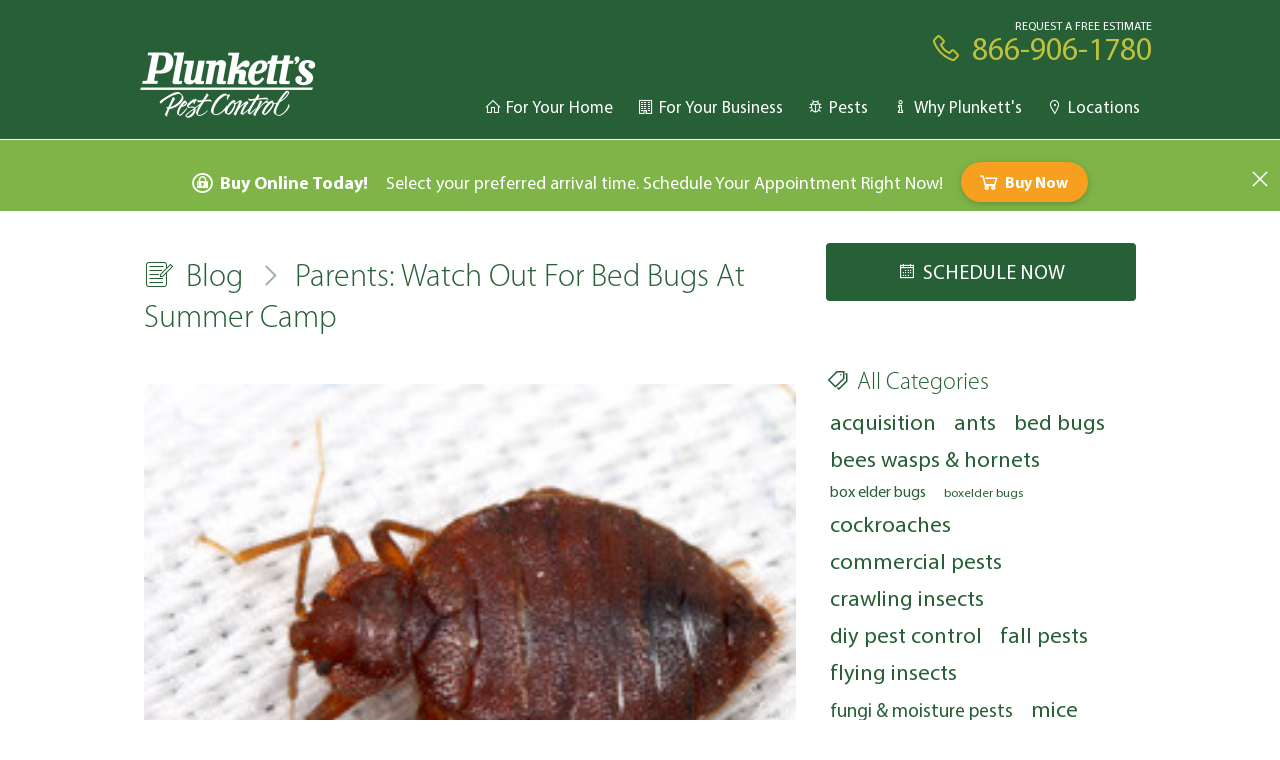

--- FILE ---
content_type: text/html; charset=utf-8
request_url: https://plunketts.net/blog/parents-watch-out-for-bed-bugs-at-summer-camp
body_size: 6970
content:
<!DOCTYPE html><head><title>Watch Out For Bed Bugs at Summer Camp&nbsp;-&nbsp;Plunkett's Pest Control</title><meta name="csrf-param" content="authenticity_token" />
<meta name="csrf-token" content="KOykDXWHz_fE_fikcMUDIAd83zvqKuYAlTuPucVS4bRoSVxKSd3mZV8WYdOvJB8yt97GSZW6lnWoYARAR49gFA" /><meta content="When your children come home from summer camp, they could be bringing a few extra guests home. Learn how to be cautious of bed bugs at summer camp here." name="description" /><meta content="width=device-width, initial-scale=1.0" name="viewport" /><meta content="443656ce-92a1-42b5-99bf-e654f524d67f" name="article-id" /><link href="https://plunketts.net/blog/parents-watch-out-for-bed-bugs-at-summer-camp" rel="canonical" /><meta content="summer pests" name="keywords" /><meta content="443656ce-92a1-42b5-99bf-e654f524d67f" name="blog-article-id" /><meta content="https://plunketts.net/blog/parents-watch-out-for-bed-bugs-at-summer-camp" name="og:url" /><meta content="Watch Out For Bed Bugs at Summer Camp" name="og:title" /><meta content="When your children come home from summer camp, they could be bringing a few extra guests home. Learn how to be cautious of bed bugs at summer camp here." name="og:description" /><meta content="https://plunketts.net/uploads/permanent/14504bd74f8ea352fa81f50b8d7550e4" name="og:image" /><meta content="bed bug identification" name="og:image:alt" /><meta content="When your children come home from summer camp, they could be bringing a few extra guests home. Learn how to be cautious of bed bugs at summer camp here." property="og:description" /><!--Google Analytics code--gruen-->
<script async src="https://www.googletagmanager.com/gtag/js?id=UA-8477684-5"></script>
<script>
  window.dataLayer = window.dataLayer || [];
  function gtag(){dataLayer.push(arguments);}

document.addEventListener('turbolinks:load', function(event) {
    if (typeof gtag === 'function') {
      gtag('js', new Date());
      gtag('config', 'UA-8477684-5', {
       'page_path': location.pathname + location.search
      });
    }
  });
</script>
<!--end Google Analytics code - gruen -->

<!-- Google Tag Manager -->
<script>(function(w,d,s,l,i){w[l]=w[l]||[];w[l].push({'gtm.start':
new Date().getTime(),event:'gtm.js'});var f=d.getElementsByTagName(s)[0],
j=d.createElement(s),dl=l!='dataLayer'?'&l='+l:'';j.async=true;j.src=
'https://www.googletagmanager.com/gtm.js?id='+i+dl;f.parentNode.insertBefore(j,f);
})(window,document,'script','dataLayer','GTM-5WX3RZD');</script>
<!-- End Google Tag Manager -->

<!-- YouTube site verification -ownership gruen -->
<meta name="google-site-verification" content="UWVI6lxYHnpOjsPnl0_19XOYs_zmBg2Ma3EYHcbcUJw" />
<!-- end YouTube site verification -ownership gruen --><link as="font" crossorigin="anonymous" href="/fonts/MyriadPro-Regular.ttf" rel="preload" /><link as="font" crossorigin="anonymous" href="/fonts/MyriadPro-Bold.ttf" rel="preload" /><link as="font" crossorigin="anonymous" href="/fonts/MyriadPro-Light.otf" rel="preload" /><link as="font" crossorigin="anonymous" href="/fonts/MyriadPro-It.ttf" rel="preload" /><link rel="stylesheet" href="/assets/vendor-public-8a2e57ffb3f733fc393dd7ea897aded454e9d5f4f9276498dc28a5936d0b14f7.css" media="all" data-turbolinks-track="reload" /><link rel="stylesheet" href="/assets/public-298a48d29213db38f628cff01ce502345e458cd47c4f9b72732be8f4e60f6bdf.css" media="all" data-turbolinks-track="reload" /><script src="/assets/vendor-public-bc31d20634fabdf44465ab1af80a93ababcc5bb02cce8afcd34f2f7c867f2510.js" data-turbolinks-track="reload"></script><script src="/assets/public-daec6f8052006ac676e9e29a005a5d16ba564324a0dc69b2eb87f10787688bbd.js" data-turbolinks-track="reload" defer="defer"></script><script defer="" src="https://maps.googleapis.com/maps/api/js?key=AIzaSyAjrzmFEQBYUwoCfQkudzxDNic2fTN7Smg" type="text/javascript"></script><link href="/themes/theme-7dcee59d-1625-49ce-bafe-d28d6759fcd1-250507213448.css" rel="stylesheet" /><meta content="plunketts-white" name="theme-name" /><meta content="{&quot;id&quot;:&quot;7dcee59d-1625-49ce-bafe-d28d6759fcd1&quot;,&quot;created_at&quot;:&quot;2018-12-05T01:18:16.013-06:00&quot;,&quot;updated_at&quot;:&quot;2025-05-07T21:34:48.692-05:00&quot;,&quot;_state&quot;:0,&quot;created_by_id&quot;:null,&quot;created_by_name&quot;:&quot;themes.rake&quot;,&quot;extern_id&quot;:null,&quot;updated_by_id&quot;:null,&quot;updated_by_name&quot;:&quot;themes.rake&quot;,&quot;name&quot;:&quot;plunketts-white&quot;,&quot;domain&quot;:&quot;plunketts.net&quot;,&quot;logo_data&quot;:&quot;{\&quot;id\&quot;:\&quot;453b53b4f64e22828ce33b9f9999c13f.png\&quot;,\&quot;storage\&quot;:\&quot;store\&quot;,\&quot;metadata\&quot;:{\&quot;filename\&quot;:\&quot;logo.png\&quot;,\&quot;size\&quot;:31673,\&quot;mime_type\&quot;:null}}&quot;,&quot;bg_image_data&quot;:null,&quot;bg_css&quot;:null,&quot;default_phone&quot;:&quot;866-906-1780&quot;,&quot;company_name&quot;:&quot;Plunkett&#39;s Pest Control&quot;,&quot;address_line1&quot;:&quot;40 52ND WAY NE&quot;,&quot;address_line2&quot;:&quot;FRIDLEY, MN 55421&quot;,&quot;stylesheet_path&quot;:&quot;/themes/theme-7dcee59d-1625-49ce-bafe-d28d6759fcd1-250507213448.css&quot;,&quot;light_dark&quot;:&quot;light&quot;,&quot;body_fg_color&quot;:&quot;#222222&quot;,&quot;body_bg_color&quot;:&quot;#ffffff&quot;,&quot;body_css&quot;:&quot;&quot;,&quot;footer_fg_color&quot;:&quot;#222222&quot;,&quot;footer_bg_color&quot;:&quot;#e3ead1&quot;,&quot;footer_css&quot;:&quot;&quot;,&quot;header_fg_color&quot;:&quot;#ffffff&quot;,&quot;header_bg_color&quot;:&quot;#275f37&quot;,&quot;header_css&quot;:&quot;&quot;,&quot;heading_fg_color&quot;:&quot;#275f37&quot;,&quot;heading_bg_color&quot;:&quot;#000000&quot;,&quot;heading_css&quot;:&quot;&quot;,&quot;link_fg_color&quot;:&quot;#275f37&quot;,&quot;link_bg_color&quot;:&quot;#000000&quot;,&quot;link_css&quot;:&quot;text-decoration: underline&quot;,&quot;nav_fg_color&quot;:&quot;#ffffff&quot;,&quot;nav_bg_color&quot;:&quot;#bfc03f&quot;,&quot;nav_css&quot;:&quot;&quot;,&quot;panel_fg_color&quot;:&quot;#222222&quot;,&quot;panel_bg_color&quot;:&quot;#e3ead1&quot;,&quot;panel_css&quot;:&quot;&quot;,&quot;primary_fg_color&quot;:&quot;#ffffff&quot;,&quot;primary_bg_color&quot;:&quot;#275f37&quot;,&quot;primary_css&quot;:&quot;text-transform: uppercase&quot;,&quot;secondary_fg_color&quot;:&quot;#ffffff&quot;,&quot;secondary_bg_color&quot;:&quot;#7fb449&quot;,&quot;secondary_css&quot;:&quot;text-transform: uppercase&quot;,&quot;default_page_id&quot;:&quot;c8f694cf-3cf8-4e60-a3c6-32f74aeb23df&quot;,&quot;header_nav_list_id&quot;:&quot;9a87a6d3-3426-45c5-81ef-587c51099de4&quot;,&quot;footer_nav_list_id&quot;:&quot;a8a0944f-b3ec-411a-87ba-fc079f5fd1c5&quot;,&quot;chat_start_time&quot;:&quot;2000-01-01T10:00:00.000-06:00&quot;,&quot;chat_end_time&quot;:&quot;2000-01-01T14:00:00.000-06:00&quot;,&quot;chat_days_active&quot;:[]}" name="theme" /><meta content="10:00" name="chat-start-time" /><meta content="14:00" name="chat-end-time" /><meta content="[]" name="chat-days-active" /><link href="/uploads/permanent/c96bf986f5e572677a068ceecd2c52c0.png" rel="icon" type="image/png" /><script src="https://challenges.cloudflare.com/turnstile/v0/api.js?render=explicit"></script></head><html><body class="light" style=""><div class="header" id="header-top"><div class="all-columns"></div></div><div class="header" id="header-bottom"><div class="all-columns"><div class="nav-list"><a class="nav with-icon" href="/residential-pest-control"><i class="la la-home"></i><span class="title">For Your Home</span></a><a class="nav with-icon" href="/commercial-pest-control"><i class="la la-building"></i><span class="title">For Your Business</span></a><a class="nav with-icon" href="/pest-identification"><i class="la la-bug"></i><span class="title">Pests</span></a><a class="nav with-icon" href="/why-plunketts"><i class="la la-info"></i><span class="title">Why Plunkett's</span></a><a class="nav with-icon" href="/service-area"><i class="la la-map-marker"></i><span class="title">Locations</span></a></div><a class="phone with-icon" data-turbolinks-permanent="" href="tel:866-906-1780" id="header-phone"><div class="label">Request A Free Estimate</div><i class="la la-phone"></i><span class="number">866-906-1780</span></a></div></div><div id="header-strip"></div><div id="logo-container"><div class="all-columns"><a href="/" id="logo" title="Plunkett&#39;s Pest Control"><img src="/uploads/permanent/453b53b4f64e22828ce33b9f9999c13f.png" /></a></div></div><div id="content"><div id="current-banner"><div class="banner-view secondary-bg"><div class="title with-icon"><i class="la la-expeditedssl"></i>Buy Online Today!</div><div class="body"><p>Select your preferred arrival time. Schedule Your Appointment Right Now!</p>
</div><div class="action-container"><a class="banner-action with-icon modal warn-bg" href="/service_requests/new?target_pest_id=&amp;request_type=banner&amp;modal=true" id="banner-buy-now"><i class="la la-shopping-cart"></i>Buy Now</a></div><a class="close"><i class="la la-close"></i></a></div></div><div id="actual-content"><div class="blog-article-page"><div class="horizontal-grid collapsible blog-header"><div class="stretch-column"><h1><a class="with-icon" href="/blog"><i class="pi pi-blog"></i><span class="title">Blog</span></a><i class="separator la la-angle-right"></i><a class="with-icon" href="/blog/parents-watch-out-for-bed-bugs-at-summer-camp"><span class="title">Parents: Watch Out For Bed Bugs At Summer Camp</span></a></h1></div><div class="shrink-column"><div class="blog-sidebar"><a class="button primary with-icon modal" href="/service_requests/new?request_type=blog"><i class="la la-calendar-o"></i>Schedule Now</a></div></div></div><div class="horizontal-grid collapsible"><div class="stretch-column"><div class="blog-article-show"><div class="header-image"><img alt="bed bug identification" src="/uploads/permanent/14504bd74f8ea352fa81f50b8d7550e4" /></div><div class="meta"><div class="pub-date">06/28/12</div></div><div class="article-content" data-id="443656ce-92a1-42b5-99bf-e654f524d67f"><!DOCTYPE html PUBLIC "-//W3C//DTD HTML 4.0 Transitional//EN" "http://www.w3.org/TR/REC-html40/loose.dtd">
<html><body>
<p>One of the highlights of many kids’ (and parents) summers is in attending camp.  Whether it’s a day camp or an overnight camp, it is a great way for the kids to stay busy, continue learning, and get out of the house while on a break from school. For children and parents it is the ideal solution for boredom and scheduling issues however there may be one drawback. Bed bugs. Yes, these insects that continue to plague hotels, dorms and hospitals are also showing up at summer camps. Are you prepared to deal with a bed bug infestation should your child bring back a hitchhiker this summer?

Bed bugs are not just a problem for messy homes or for hotels like many believe. Bed bugs can affect anyone at any time unless you are careful to help prevent them. Places with a large number of travelers like hotels, dormitories, and summer camps are especially susceptible to bed bug problems due to the amount of traveling. And since bed bugs are great at hitchhiking, they will have no problem hopping a ride to your home on your child’s luggage, backpack or clothing from summer camp.

Thankfully, for worried parents in the Midwest including <strong>Minnesota</strong>, <strong>Nebraska</strong>, <strong>Iowa</strong>, <strong>Illinois</strong>, and <strong>Wisconsin</strong>, <strong>Plunkett’s Pest Control</strong> would like to share a few tips to help <strong>prevent bed bugs</strong> from coming home from summer camp this year.
</p>
<h2>Pack your child’s clothing in large bags that seal shut</h2>
Make sure that they keep their clothing sealed, especially when traveling on a plane. Bed bugs and their eggs can easily get into luggage and it will be harder to search through articles of clothing rather than just the suitcases. And when your kids get home it will be easy to bring the clothing right to the wash and kill off any bed bugs or eggs that could have made their way back.
<h2>Learn how to inspect a room for bed bugs</h2>
If you are dropping your child off at an overnight camp make sure to inspect their room (or cabin) for bed bugs before you unpack any belongings. Here are some helpful hints to properly inspect a room for any signs of bed bugs:
<ul>
	<li>Look on the mattress and linens for any dark blood spots which are left after bed bugs feed.</li>
	<li>Look for any light brown colored skins on the mattress, linens, and around the room that bed bugs shed as they grow.</li>
	<li>Inspect all areas of the room including the mattress, nightstands, under carpet, upholstered furniture, and even in electrical outlets.</li>
	<li>Use a flashlight when inspecting as bed bugs have exceptional hiding skills and do not usually come out until nighttime to feed.</li>
</ul>
<h2>Continue to monitor your home</h2>
If you make it through the first round of pre and post-camp inspections, congratulations!  But a word of caution...We suggest that you continue to monitor your home for any signs of bed bugs as it can take time for bed bug infestations to become evident.  You may think you made it through summer camp bed bug free, and hopefully you have,  but you are not necessarily out of the woods yet.  Remain vigilant!

If you do spot any <strong>signs of bed bugs</strong> in your home or would like to learn more about bed bug and bed bug control, <strong>Plunkett’s Pest Control</strong> can help. Covering <strong>Minneapolis</strong> and all of <strong>Minnesota</strong> as well as much of the Midwest, Plunkett’s offers effective <a href="/bed-bugs">bed bug services </a>including <a href="/bed-bugs/k9-bed-bug-inspection">K9 inspections</a> and <a href="/bed-bugs/bed-bug-heat-treatment">bed bug heat treatments</a>.  To find out how we can help you stay bed bug free this summer, please <a href="/contact-us">contact us today</a>!</body></html>
</div><hr /><div class="meta"><div class="with-icon"><i class="la la-tags"></i>Categories:</div><a class="category" href="/blog/category/summer%20pests">summer pests</a></div><hr /><div class="horizontal-grid blog-nav-preview"><div class="stretch-column"><a href="/blog/how-did-bed-bugs-get-into-my-home"><div class="direction with-icon"><i class="la la-chevron-circle-left"></i>Previous</div><img alt="bed bug identification in home" src="/uploads/permanent/c93675e26cf43195513fd930a8b55eda" /><div class="title">How Did Bed Bugs Get Into My Home?</div></a></div><div class="stretch-column"><a href="/blog/pincher-bugs-may-look-scary-but-are-harmless"><div class="direction with-icon text-right"><i class="la la-chevron-circle-right"></i>Next</div><div class="title">Pincher Bugs May Look Scary But Are Harmless</div></a></div></div></div></div><div class="shrink-column"><div class="blog-sidebar"><div class="category-cloud"><h3 class="with-icon"><i class="la la-tags"></i>All Categories</h3><a href="/blog/category/acquisition" style="font-size: 1.4em" title="acquisition (13)">acquisition</a><a href="/blog/category/ants" style="font-size: 1.4em" title="ants (20)">ants</a><a href="/blog/category/bed%20bugs" style="font-size: 1.4em" title="bed bugs (18)">bed bugs</a><a href="/blog/category/bees%20wasps%20%26%20hornets" style="font-size: 1.4em" title="bees wasps &amp; hornets (7)">bees wasps & hornets</a><a href="/blog/category/box%20elder%20bugs" style="font-size: 1.0em" title="box elder bugs (3)">box elder bugs</a><a href="/blog/category/boxelder%20bugs" style="font-size: 0.8em" title="boxelder bugs (2)">boxelder bugs</a><a href="/blog/category/cockroaches" style="font-size: 1.4em" title="cockroaches (9)">cockroaches</a><a href="/blog/category/commercial%20pests" style="font-size: 1.4em" title="commercial pests (5)">commercial pests</a><a href="/blog/category/crawling%20insects" style="font-size: 1.4em" title="crawling insects (32)">crawling insects</a><a href="/blog/category/diy%20pest%20control" style="font-size: 1.4em" title="diy pest control (11)">diy pest control</a><a href="/blog/category/fall%20pests" style="font-size: 1.4em" title="fall pests (6)">fall pests</a><a href="/blog/category/flying%20insects" style="font-size: 1.4em" title="flying insects (17)">flying insects</a><a href="/blog/category/fungi%20%26%20moisture%20pests" style="font-size: 1.2em" title="fungi &amp; moisture pests (4)">fungi & moisture pests</a><a href="/blog/category/mice" style="font-size: 1.4em" title="mice (5)">mice</a><a href="/blog/category/minneapolis%2Bpest%2Bcontrol" style="font-size: 0.8em" title="minneapolis+pest+control (2)">minneapolis+pest+control</a><a href="/blog/category/mosquitoes" style="font-size: 1.4em" title="mosquitoes (8)">mosquitoes</a><a href="/blog/category/news" style="font-size: 1.4em" title="news (7)">news</a><a href="/blog/category/nuisance%20wildlife" style="font-size: 1.4em" title="nuisance wildlife (5)">nuisance wildlife</a><a href="/blog/category/pest%20control" style="font-size: 1.4em" title="pest control (10)">pest control</a><a href="/blog/category/rats" style="font-size: 1.0em" title="rats (3)">rats</a><a href="/blog/category/residential%20pests" style="font-size: 1.4em" title="residential pests (43)">residential pests</a><a href="/blog/category/rodents" style="font-size: 1.4em" title="rodents (27)">rodents</a><a href="/blog/category/spiders" style="font-size: 1.4em" title="spiders (14)">spiders</a><a href="/blog/category/spring%20pests" style="font-size: 1.4em" title="spring pests (9)">spring pests</a><a href="/blog/category/stinging%20insects" style="font-size: 0.8em" title="stinging insects (2)">stinging insects</a><a href="/blog/category/stink%20bugs" style="font-size: 0.8em" title="stink bugs (2)">stink bugs</a><a href="/blog/category/stored%20product%20pests" style="font-size: 1.4em" title="stored product pests (10)">stored product pests</a><a href="/blog/category/summer%20pests" style="font-size: 1.4em" title="summer pests (16)">summer pests</a><a href="/blog/category/termites" style="font-size: 1.4em" title="termites (15)">termites</a><a href="/blog/category/ticks%20%26%20mites" style="font-size: 1.4em" title="ticks &amp; mites (5)">ticks & mites</a><a href="/blog/category/wasps" style="font-size: 1.2em" title="wasps (4)">wasps</a><a href="/blog/category/winter%20pests" style="font-size: 1.4em" title="winter pests (10)">winter pests</a></div></div></div></div></div></div></div><div class="footer-badges"><div class="column"><a href="" target="_blank"><img src="/images/footer/100-years-strong.jpg" /></a></div><div class="column"><a href="https://www.bbb.org/us/mn/fridley/profile/pest-control/plunketts-pest-control-inc-0704-13584" target="_blank"><img src="/images/footer/bbb.jpg" /></a></div><div class="column"><a href="https://www.wbenc.org/" target="_blank"><img src="/images/footer/wbenc.jpg" /></a></div><div class="column"><a href="https://www.npmaqualitypro.org/" target="_blank"><img src="/images/footer/quality-pro.jpg" /></a></div><div class="column"><a href="https://lycensed.com" target="_blank"><img src="/images/footer/lycensed.jpg" /></a></div><div class="column"><a href="https://www.varmentguard.com" target="_blank"><img src="/images/footer/varmentguard.jpg" /></a></div></div><div id="footer"><div class="all-columns"><div class="column"><div class="line">Plunkett's Pest Control</div><div class="line"><a href="tel:866-906-1780">866-906-1780</a></div><a href="https://www.facebook.com/PlunkettsPestControl" target="_blank" style="font-size: 24px" title="Facebook">
 <i class='la la-facebook-square'></i></a>
<a href="https://twitter.com/plunkettspest" target="_blank" style="font-size: 24px" title="Twitter">
 <i class='la la-twitter-square'></i></a>
<a href="https://www.instagram.com/Plunketts_PestControl" target="_blank" style="font-size: 24px" title="Instagram">
 <i class='la la-instagram'></i></a>
<a href="https://linkedin.com/company/plunketts-pest-control" target="_blank" style="font-size: 24px" title="Linkedin">
 <i class='la la-linkedin-square'></i></a>
<br>
<a class data-ce-tag="img" draggable="false" href="https://www.yelp.com/writeareview/biz/Zm6Rr1-vO7EQemWSzyK19A?return_url=%2Fbiz%2FZm6Rr1-vO7EQemWSzyK19A&amp;review_origin=biz-details-war-button" target="blank data-ce-tag="img"></div><div class="column"><div class="nav-list"><a class="nav with-icon" href="/e-invoice-sign-up"><i class="la la-envelope"></i><span class="title">E-Invoice Sign Up</span></a><a class="nav with-icon" href="/blog" target="_blank"><i class="pi pi-blog"></i><span class="title">Plunkett's Blog</span></a><a class="nav with-icon" href="/why-plunketts/employment"><i class="la la-graduation-cap"></i><span class="title">Now Hiring!</span></a><a class="nav with-icon" href="/licenses-labels-sds"><i class="la la-certificate"></i><span class="title">Licenses, Labels & SDS Sheets</span></a><a class="nav with-icon" href="/why-plunketts/privacy-policy"><i class="pi pi-privacy"></i><span class="title">Privacy Policy</span></a></div></div><div class="column"><div class="line">Copyright &copy; 2025</div><div class="line"><a href="https://plunketts.net">Plunkett's Pest Control</a></div><div class="line"><a class="modal tiny-modal with-icon" href="/auth/new"><i class="la la-sign-in"></i>Sign In</a></div></div></div></div><a class="modal" href="/service_requests/new?request_type=floating" id="floating-cta"><div class="capsule primary-bg with-icon"><i class="la la-calendar-check-o"></i><span>Schedule Now</span></div></a><div id="__8x8-chat-button-container-script_5889771956399fa15b97597.98944339" style="visibility: hidden"></div><div id="floating-chat-button" style="visibility: hidden"><div class="capsule primary-bg with-icon"><i class="la la-comments"></i><span>Live Chat</span></div></div><div id="toasts"></div><!-- Google Tag Manager (noscript) -->
<noscript><iframe src="https://www.googletagmanager.com/ns.html?id=GTM-5WX3RZD"
height="0" width="0" style="display:none;visibility:hidden"></iframe></noscript>
<!-- End Google Tag Manager (noscript) -->

<script type="text/javascript" src="//cdn.callrail.com/companies/902218811/af29fdc057fc2091e6ce/12/swap.js"></script>




<!-- 8x8 Chat Code -WillG -->
<script type="text/javascript">
    window.__8x8Chat = {
        uuid: "script_5889771956399fa15b97597.98944339",
        tenant: "cGx1bmtldHRzcGVzdGNvbnQwMQ",
        channel: "Pest", 
        domain: "https://vcc-na39.8x8.com",
        path: "/.",
        buttonContainerId: "__8x8-chat-button-container-script_5889771956399fa15b97597.98944339",
        align: "right"
    };

    (function() {
        var se = document.createElement("script");
        se.type = "text/javascript";
        se.async = true;
        se.src = window.__8x8Chat.domain + window.__8x8Chat.path + "/CHAT/common/js/chat.js";

        var os = document.getElementsByTagName("script")[0];
        os.parentNode.insertBefore(se, os);
    })();
</script>
<!-- end 8x8 Chat Code -WillG --></body></html>

--- FILE ---
content_type: text/css
request_url: https://plunketts.net/assets/public-298a48d29213db38f628cff01ce502345e458cd47c4f9b72732be8f4e60f6bdf.css
body_size: 8512
content:
@font-face{font-family:"BodyFont";font-display:swap;src:url(/fonts/MyriadPro-Regular.ttf)}@font-face{font-family:"BodyFont";font-display:swap;src:url(/fonts/MyriadPro-Bold.ttf);font-weight:bold}@font-face{font-family:"BodyFont";font-display:swap;src:url(/fonts/MyriadPro-It.ttf);font-style:italic}@font-face{font-family:"HeadingFont";font-display:swap;src:url(/fonts/MyriadPro-Light.otf)}@font-face{font-family:"HeadingFont";font-display:swap;src:url(/fonts/MyriadPro-Regular.ttf);font-weight:bold}@keyframes pulsing{0%{transform:scale(0.98, 0.96)}50%{transform:scale(1.02, 1.04)}100%{transform:scale(0.98, 0.96)}}.pulsing{animation:pulsing 0.75s infinite}@keyframes huge-pulsing{0%{transform:scale(0.8)}50%{transform:scale(1.3)}100%{transform:scale(0.8)}}.huge-pulsing{animation:huge-pulsing 1s infinite}form.accordion{padding:1em}form.accordion .accordion-items .accordion-item-fields{border-top:1px solid rgba(170,170,170,0.2);padding:1em}form.accordion .accordion-items .accordion-item-fields:first-child{border-top:none}form.accordion .accordion-items .accordion-item-fields textarea{margin-bottom:0}form.accordion .accordion-items .accordion-item-fields a{display:block;padding:4px 0;font-size:24px}form.accordion .accordion-items .accordion-item-fields a.delete{color:#c0392b;cursor:pointer}form.accordion .accordion-items .accordion-item-fields a.delete:hover{transform:scale(1.08)}form.accordion .accordion-items .accordion-item-fields a.delete:active{transform:scale(0.92)}.accordion .accordion-item a.accordion-title{display:block;padding:12px;border-top:1px solid rgba(170,170,170,0.2)}.accordion .accordion-item a.accordion-title p{font-size:22px}.accordion .accordion-item a.accordion-title i{float:right;font-size:24px;transition:transform 0.2s ease}.accordion .accordion-item .accordion-body{padding:0 12px 24px 12px;display:none}.accordion .accordion-item .accordion-body p{font-size:16px}.accordion .accordion-item.expand .accordion-title i{transform:rotate(180deg)}.accordion .accordion-item.expand .accordion-body{display:block}@font-face{font-family:"BodyFont";font-display:swap;src:url(/fonts/MyriadPro-Regular.ttf)}@font-face{font-family:"BodyFont";font-display:swap;src:url(/fonts/MyriadPro-Bold.ttf);font-weight:bold}@font-face{font-family:"BodyFont";font-display:swap;src:url(/fonts/MyriadPro-It.ttf);font-style:italic}@font-face{font-family:"HeadingFont";font-display:swap;src:url(/fonts/MyriadPro-Light.otf)}@font-face{font-family:"HeadingFont";font-display:swap;src:url(/fonts/MyriadPro-Regular.ttf);font-weight:bold}@keyframes pulsing{0%{transform:scale(0.98, 0.96)}50%{transform:scale(1.02, 1.04)}100%{transform:scale(0.98, 0.96)}}.pulsing{animation:pulsing 0.75s infinite}@keyframes huge-pulsing{0%{transform:scale(0.8)}50%{transform:scale(1.3)}100%{transform:scale(0.8)}}.huge-pulsing{animation:huge-pulsing 1s infinite}.banner-view{color:#fff;display:flex;font-size:18px;justify-content:center;align-items:center;position:relative}.banner-view>div{flex:0 0 auto;padding:0.5em}.banner-view .title i,.banner-view .banner-action i{display:inline-block;transform:scale(1.5);margin-right:0.5em}.banner-view .title{font-weight:bold}.banner-view a.banner-action{display:block;padding:10px 20px;box-shadow:0 2px 6px rgba(0,0,0,0.2);cursor:pointer;color:#fff;height:40px;border-radius:20px;font-size:16px;font-weight:bold}.banner-view a.banner-action:hover{transform:scale(1.04)}.banner-view a.banner-action:active{transform:scale(0.96)}.banner-view .body p{margin:0;max-width:700px}.banner-view a.close{position:absolute;display:block;font-size:24px;line-height:1;padding:14px 8px;right:0;top:0;color:#fff;cursor:pointer}.banner-view a.close:hover{transform:scale(1.08)}.banner-view a.close:active{transform:scale(0.92)}@media (max-width: 800px){.banner-view{display:block}.banner-view .action-container{text-align:right}.banner-view .action-container a.banner-action{display:inline-block}.banner-view .body{padding:0 0.5em}.banner-view a.close{padding:7px}}.banner-list{padding:1em}.banner-list .inactive-preview,.banner-list .current-preview{padding:0.5em}.banner-list .inactive-preview{border:4px dashed #ccc;opacity:0.5}.banner-list .current-preview{border:4px solid #009432}.banner-list .banner-preview{margin-bottom:1em;clear:both}.banner-list .banner-preview a.edit{display:block;float:right;z-index:1;position:relative;padding:14px;cursor:pointer}.banner-list .banner-preview a.edit:hover{transform:scale(1.08)}.banner-list .banner-preview a.edit:active{transform:scale(0.92)}.banner-list .banner-preview a.edit i.la{font-size:24px}.banner-list .banner-preview .banner-view{position:relative;z-index:0}.banner-list .banner-preview._state-1{opacity:0.5;border:4px dashed #ccc}.banner-list .banner-preview.current{border:4px solid #009432}form.banner .body-class-preview{color:#fff;font-weight:bold;padding:0.5em;line-height:1}.body-class-preview.success-bg,.banner-view.success-bg,.banner-action.success-bg{background-color:#009432}.body-class-preview.alert-bg,.banner-view.alert-bg,.banner-action.alert-bg{background-color:#c0392b}.body-class-preview.warn-bg,.banner-view.warn-bg,.banner-action.warn-bg{background-color:#F79F1F}.body-class-preview.admin-bg,.banner-view.admin-bg,.banner-action.admin-bg{background-color:#0652DD}@font-face{font-family:"BodyFont";font-display:swap;src:url(/fonts/MyriadPro-Regular.ttf)}@font-face{font-family:"BodyFont";font-display:swap;src:url(/fonts/MyriadPro-Bold.ttf);font-weight:bold}@font-face{font-family:"BodyFont";font-display:swap;src:url(/fonts/MyriadPro-It.ttf);font-style:italic}@font-face{font-family:"HeadingFont";font-display:swap;src:url(/fonts/MyriadPro-Light.otf)}@font-face{font-family:"HeadingFont";font-display:swap;src:url(/fonts/MyriadPro-Regular.ttf);font-weight:bold}@keyframes pulsing{0%{transform:scale(0.98, 0.96)}50%{transform:scale(1.02, 1.04)}100%{transform:scale(0.98, 0.96)}}.pulsing{animation:pulsing 0.75s infinite}@keyframes huge-pulsing{0%{transform:scale(0.8)}50%{transform:scale(1.3)}100%{transform:scale(0.8)}}.huge-pulsing{animation:huge-pulsing 1s infinite}.blog-feed-container{min-height:320px}.blog-feed .blog-item{padding:1em 0;border-top:1px solid rgba(170,170,170,0.2)}.blog-feed .blog-item .title{margin-bottom:8px}.blog-feed .blog-item .title .date{float:right;margin-left:1em}.blog-feed .blog-item .title a:hover{text-decoration:underline}.blog-feed .blog-item .categories{opacity:0.6}.blog-feed .blog-item .categories i{margin-right:8px;position:relative;top:1px}.blog-feed .blog-item .categories .category{font-size:13px;display:inline-block;margin-right:12px}.blog-feed .blog-item .description{margin-bottom:8px;padding-left:12px;border-left:6px solid rgba(170,170,170,0.2)}.blog-feed .blog-item .description p{margin-bottom:8px}.blog-article-page{max-width:1024px;margin:1em auto;padding:1em}.blog-header{margin-bottom:1em}.blog-header h1{margin-bottom:0;clear:both;font-size:32px;padding:12px 0}.blog-header h1 i.separator{font-size:28px;opacity:0.5;display:inline-block;margin:0 12px}.blog-header h1 a.right{float:right}.blog-sidebar{width:340px;padding-left:30px}.blog-sidebar .category-cloud h3{margin-bottom:4px}.blog-sidebar .category-cloud a{display:inline-block;padding:4px;margin-right:10px;font-size:12px}@media only screen and (max-width: 800px){.blog-sidebar{padding-left:0;width:inherit}}.blog-page-nav a{display:block;padding:2em 0;font-size:24px;text-align:center}.blog-page-nav a:hover{text-decoration:underline}.blog-articles a.article{display:block;margin:1em 0;padding:1em 0;border-top:1px solid rgba(170,170,170,0.2)}.blog-articles a.article .pub-date{float:right;font-size:16px}.blog-articles a.article .title{font-weight:bold;font-size:20px}.blog-articles a.article img{width:100%;margin-top:1em}.blog-articles a.article:hover .title{text-decoration:underline}.blog-article-show .meta{font-size:16px;margin:1em 0}.blog-article-show .meta>div,.blog-article-show .meta a{display:inline-block;margin-right:1em}.blog-article-show .meta .pub-date{font-weight:bold}.blog-article-show img{max-width:100%;margin-left:auto;margin-right:auto;clear:both;display:block}.blog-article-show .header-image{padding:1em 0 0 0}.blog-article-show .header-image img{width:100%}.blog-article-show .alignleft,.blog-article-show .align-left{float:left;margin-right:1em;margin-bottom:1em;clear:left}.blog-article-show .alignright,.blog-article-show .align-right{float:right;margin-left:1em;margin-bottom:1em;clear:right}.blog-article-show figure{margin-top:0}.blog-article-show .entry-content ul{margin-bottom:2em}.blog-article-show .article-meta{min-width:200px}.blog-article-show .blog-nav-preview a{padding:1em;display:block}.blog-article-show .blog-nav-preview a .direction{font-size:16px;margin-bottom:4px}.blog-article-show .blog-nav-preview a .title{font-size:14px}.blog-article-show .blog-nav-preview a img{margin-bottom:4px}.article-content.editing{border:2px dashed #f39c12}@font-face{font-family:"BodyFont";font-display:swap;src:url(/fonts/MyriadPro-Regular.ttf)}@font-face{font-family:"BodyFont";font-display:swap;src:url(/fonts/MyriadPro-Bold.ttf);font-weight:bold}@font-face{font-family:"BodyFont";font-display:swap;src:url(/fonts/MyriadPro-It.ttf);font-style:italic}@font-face{font-family:"HeadingFont";font-display:swap;src:url(/fonts/MyriadPro-Light.otf)}@font-face{font-family:"HeadingFont";font-display:swap;src:url(/fonts/MyriadPro-Regular.ttf);font-weight:bold}@keyframes pulsing{0%{transform:scale(0.98, 0.96)}50%{transform:scale(1.02, 1.04)}100%{transform:scale(0.98, 0.96)}}.pulsing{animation:pulsing 0.75s infinite}@keyframes huge-pulsing{0%{transform:scale(0.8)}50%{transform:scale(1.3)}100%{transform:scale(0.8)}}.huge-pulsing{animation:huge-pulsing 1s infinite}.building-graphic{position:relative;min-height:200px}.building-graphic .svg-container{text-align:center;overflow:hidden}.building-graphic .svg-container svg{max-width:100%;max-height:100%;height:auto;cursor:pointer}.building-graphic .svg-container svg #details>g{display:none}.building-graphic .svg-container svg g.overlay:hover{filter:url(#overlay-hover)}.building-graphic .detail{position:absolute;right:1em;top:1em;width:400px;background:#fff;box-shadow:0 2px 8px rgba(0,0,0,0.2);padding:0.5em 0.8em}.building-graphic .detail a.close{float:right;margin-left:0.5em;font-size:24px;position:relative;top:-4px;right:-8px;cursor:pointer}.building-graphic .detail a.close:hover{transform:scale(1.08)}.building-graphic .detail a.close:active{transform:scale(0.92)}.building-graphic .detail .item{margin-bottom:1em}.building-graphic .detail .item i.pi{font-size:64px;color:#aaa}.building-graphic .detail .item a.link{display:block;font-size:14px;margin-top:0.5em}@media only screen and (max-width: 800px){.building-graphic .detail{position:relative;left:0;right:0;width:initial}}@font-face{font-family:"BodyFont";font-display:swap;src:url(/fonts/MyriadPro-Regular.ttf)}@font-face{font-family:"BodyFont";font-display:swap;src:url(/fonts/MyriadPro-Bold.ttf);font-weight:bold}@font-face{font-family:"BodyFont";font-display:swap;src:url(/fonts/MyriadPro-It.ttf);font-style:italic}@font-face{font-family:"HeadingFont";font-display:swap;src:url(/fonts/MyriadPro-Light.otf)}@font-face{font-family:"HeadingFont";font-display:swap;src:url(/fonts/MyriadPro-Regular.ttf);font-weight:bold}@keyframes pulsing{0%{transform:scale(0.98, 0.96)}50%{transform:scale(1.02, 1.04)}100%{transform:scale(0.98, 0.96)}}.pulsing{animation:pulsing 0.75s infinite}@keyframes huge-pulsing{0%{transform:scale(0.8)}50%{transform:scale(1.3)}100%{transform:scale(0.8)}}.huge-pulsing{animation:huge-pulsing 1s infinite}form.buy-now-prompt .target-pests{display:flex;flex-wrap:wrap}form.buy-now-prompt .target-pests label.pest{flex:0 0 160px;font-size:16px;padding:0.3em;margin-bottom:0}form.buy-now-prompt p{margin-bottom:2em}.panel.buy-now-service-request-panel{padding:1em;margin-bottom:1em;position:relative}.panel.buy-now-service-request-panel .fine-print{font-size:12px;opacity:0.8}.panel.buy-now-service-request-panel a.no-thanks{font-size:15px;opacity:0.8;text-align:center;display:block;padding:0.5em;cursor:pointer}.panel.buy-now-service-request-panel a.no-thanks:hover{transform:scale(1.08)}.panel.buy-now-service-request-panel a.no-thanks:active{transform:scale(0.92)}.panel.buy-now-service-request-panel .alert{color:#c0392b;text-align:center;font-weight:bold;font-size:12px}@font-face{font-family:"BodyFont";font-display:swap;src:url(/fonts/MyriadPro-Regular.ttf)}@font-face{font-family:"BodyFont";font-display:swap;src:url(/fonts/MyriadPro-Bold.ttf);font-weight:bold}@font-face{font-family:"BodyFont";font-display:swap;src:url(/fonts/MyriadPro-It.ttf);font-style:italic}@font-face{font-family:"HeadingFont";font-display:swap;src:url(/fonts/MyriadPro-Light.otf)}@font-face{font-family:"HeadingFont";font-display:swap;src:url(/fonts/MyriadPro-Regular.ttf);font-weight:bold}@keyframes pulsing{0%{transform:scale(0.98, 0.96)}50%{transform:scale(1.02, 1.04)}100%{transform:scale(0.98, 0.96)}}.pulsing{animation:pulsing 0.75s infinite}@keyframes huge-pulsing{0%{transform:scale(0.8)}50%{transform:scale(1.3)}100%{transform:scale(0.8)}}.huge-pulsing{animation:huge-pulsing 1s infinite}.employees-grid{display:flex;flex-wrap:wrap}.employees-grid a.user{display:block;flex:0 0 25%;text-align:center;margin-bottom:1.5em}.employees-grid a.user img.photo{width:120px;height:120px;border-radius:60px;margin:0 auto;object-fit:cover}.employees-grid a.user .name{font-weight:bold}.employees-grid a.user .since{font-size:14px;font-style:italic}@media only screen and (max-width: 800px){.employees-grid a.user{flex:0 0 50%}}@font-face{font-family:"BodyFont";font-display:swap;src:url(/fonts/MyriadPro-Regular.ttf)}@font-face{font-family:"BodyFont";font-display:swap;src:url(/fonts/MyriadPro-Bold.ttf);font-weight:bold}@font-face{font-family:"BodyFont";font-display:swap;src:url(/fonts/MyriadPro-It.ttf);font-style:italic}@font-face{font-family:"HeadingFont";font-display:swap;src:url(/fonts/MyriadPro-Light.otf)}@font-face{font-family:"HeadingFont";font-display:swap;src:url(/fonts/MyriadPro-Regular.ttf);font-weight:bold}@keyframes pulsing{0%{transform:scale(0.98, 0.96)}50%{transform:scale(1.02, 1.04)}100%{transform:scale(0.98, 0.96)}}.pulsing{animation:pulsing 0.75s infinite}@keyframes huge-pulsing{0%{transform:scale(0.8)}50%{transform:scale(1.3)}100%{transform:scale(0.8)}}.huge-pulsing{animation:huge-pulsing 1s infinite}form.contact .error-explanation{margin-bottom:1em}form.contact input.state{width:60px}form.contact input.zip{width:100px}form.contact hr{margin:0.5em 0}@font-face{font-family:"BodyFont";font-display:swap;src:url(/fonts/MyriadPro-Regular.ttf)}@font-face{font-family:"BodyFont";font-display:swap;src:url(/fonts/MyriadPro-Bold.ttf);font-weight:bold}@font-face{font-family:"BodyFont";font-display:swap;src:url(/fonts/MyriadPro-It.ttf);font-style:italic}@font-face{font-family:"HeadingFont";font-display:swap;src:url(/fonts/MyriadPro-Light.otf)}@font-face{font-family:"HeadingFont";font-display:swap;src:url(/fonts/MyriadPro-Regular.ttf);font-weight:bold}@keyframes pulsing{0%{transform:scale(0.98, 0.96)}50%{transform:scale(1.02, 1.04)}100%{transform:scale(0.98, 0.96)}}.pulsing{animation:pulsing 0.75s infinite}@keyframes huge-pulsing{0%{transform:scale(0.8)}50%{transform:scale(1.3)}100%{transform:scale(0.8)}}.huge-pulsing{animation:huge-pulsing 1s infinite}a.cta-explode{transition:0.2s ease transform}a.cta-explode.hide{transform:scale(0)}.cta-explode-container{display:flex;flex-wrap:wrap;transform:scale(0);transition:0.2s ease transform;position:absolute;margin:0 auto;left:0;right:0;max-width:500px;top:20px}.cta-explode-container .cell{flex:0 0 33%}.cta-explode-container a{display:block;position:relative;width:120px;height:120px;border-radius:60px;margin:1em auto;text-align:center;color:#fff;box-shadow:0 5px 20px rgba(0,0,0,0.2)}.cta-explode-container a i{display:block;font-size:70px;line-height:1;padding-top:10px}.cta-explode-container a .title-outer{position:relative;height:1.5em;width:60%;margin:0 auto}.cta-explode-container a .title-inner{line-height:1.1;font-size:13px;font-weight:bold;position:relative;top:50%;transform:translate(0, -50%)}.cta-explode-container a:hover{transform:scale(1.1);box-shadow:0 10px 40px rgba(0,0,0,0.2)}.cta-explode-container a:active{transform:scale(0.9)}.cta-explode-container.show{transform:scale(1)}@media only screen and (max-width: 800px){.cta-explode-container a{width:90px;height:90px;border-radius:45px}.cta-explode-container a i{font-size:45px}.cta-explode-container a .title-inner{font-size:10px}}a#floating-cta{display:block;position:fixed;left:0;bottom:0;padding:1em;transform:scale(0);transition:transform 0.2s ease;z-index:98;cursor:pointer}a#floating-cta.show{transform:scale(1)}a#floating-cta:hover{transform:scale(1.06)}a#floating-cta:active{transform:scale(0.94)}a#floating-cta .capsule{padding:10px 20px;color:#fff;font-size:16px;font-weight:bold;border-radius:25px;box-shadow:0 2px 8px rgba(0,0,0,0.4)}@font-face{font-family:"BodyFont";font-display:swap;src:url(/fonts/MyriadPro-Regular.ttf)}@font-face{font-family:"BodyFont";font-display:swap;src:url(/fonts/MyriadPro-Bold.ttf);font-weight:bold}@font-face{font-family:"BodyFont";font-display:swap;src:url(/fonts/MyriadPro-It.ttf);font-style:italic}@font-face{font-family:"HeadingFont";font-display:swap;src:url(/fonts/MyriadPro-Light.otf)}@font-face{font-family:"HeadingFont";font-display:swap;src:url(/fonts/MyriadPro-Regular.ttf);font-weight:bold}@keyframes pulsing{0%{transform:scale(0.98, 0.96)}50%{transform:scale(1.02, 1.04)}100%{transform:scale(0.98, 0.96)}}.pulsing{animation:pulsing 0.75s infinite}@keyframes huge-pulsing{0%{transform:scale(0.8)}50%{transform:scale(1.3)}100%{transform:scale(0.8)}}.huge-pulsing{animation:huge-pulsing 1s infinite}form{position:relative}form h3{margin-bottom:0.4em;margin-top:0.25em}form h3:first-child{margin-top:0}form h3 a{display:inline-block;margin-left:0.5em;position:relative;top:0;line-height:0;cursor:pointer}form h3 a:hover{transform:scale(1.08)}form h3 a:active{transform:scale(0.92)}form h3 .right{float:right}form img{max-width:100%;width:auto;height:auto}form p.details{font-size:13px}form.padded{padding:1em}form.h-padded{padding:0 1em}label{font-size:12px;display:block;margin-bottom:4px;cursor:pointer}label input[type=checkbox],label input[type=radio]{margin-right:0.6em}label.inline{display:inline-block}label.right{float:right}label.large{font-size:20px;padding:5px 2px;margin-bottom:0}label.required{font-weight:bold}label.required::after{content:"*"}input[type=text],input[type=email],input[type=password],input[type=number],input[type=tel],input[type=date],textarea,select,input[type=file]{padding:10px 12px;height:40px;display:block;width:100%;margin-bottom:1em;font-size:16px;background-color:rgba(170,170,170,0.12);border:1px solid rgba(170,170,170,0.3)}input[type=text]::placeholder,input[type=email]::placeholder,input[type=password]::placeholder,input[type=number]::placeholder,input[type=tel]::placeholder,input[type=date]::placeholder,textarea::placeholder,select::placeholder,input[type=file]::placeholder{color:rgba(170,170,170,0.75)}input[type=text]:focus,input[type=email]:focus,input[type=password]:focus,input[type=number]:focus,input[type=tel]:focus,input[type=date]:focus,textarea:focus,select:focus,input[type=file]:focus{outline:none;background-color:rgba(170,170,170,0.2);border:1px solid rgba(170,170,170,0.4)}input[type=text]:disabled,input[type=email]:disabled,input[type=password]:disabled,input[type=number]:disabled,input[type=tel]:disabled,input[type=date]:disabled,textarea:disabled,select:disabled,input[type=file]:disabled{opacity:0.5;border-bottom-color:#aaa}input.no-margin[type=text],input.no-margin[type=email],input.no-margin[type=password],input.no-margin[type=number],input.no-margin[type=tel],input.no-margin[type=date],textarea.no-margin,select.no-margin,input.no-margin[type=file]{margin-bottom:0}input[type=submit]{position:absolute;left:-10000px}input[type=file]{cursor:pointer}input[type=color]{cursor:pointer;border:none;background-color:transparent;height:32px;padding:0}input[value='#000000']{opacity:0.5;position:relative}input[value='#000000']::after{position:absolute;left:0;right:0;top:0;bottom:0;content:"\f100d";font-family:LineAwesome;text-align:center;font-size:20px;padding:3px;color:#ffffff}textarea{height:inherit}.field-with-icon{position:relative}.field-with-icon>i{font-size:1.5em;position:absolute;top:0.2em;left:0.45em}.field-with-icon input[type=text],.field-with-icon input[type=email],.field-with-icon input[type=password],.field-with-icon input[type=number],.field-with-icon input[type=tel],.field-with-icon input[type=date],.field-with-icon textarea{padding-left:3em}.filter-field{position:relative}.filter-field input{margin-bottom:0}.filter-field a.clear{position:absolute;padding:2px 8px;right:0;top:0;font-size:36px;color:#aaa;line-height:1;cursor:pointer}.filter-field a.clear:hover{transform:scale(1.08)}.filter-field a.clear:active{transform:scale(0.92)}select{border-radius:0;-webkit-appearance:unset;cursor:pointer}select.state{width:52px}.readonly-field{background-color:rgba(170,170,170,0.12);padding:10px 12px;min-height:40px;font-size:16px;border:1px solid rgba(170,170,170,0.3)}.modal-actions{background-color:rgba(170,170,170,0.12);border-top:1px solid rgba(170,170,170,0.3);min-height:80px}.address2-field{min-width:140px}.state-field{min-width:80px}input.zip-field{width:100px}.county-field,.city-field{min-width:140px}input[type=date]{width:170px;padding-right:2px}@keyframes moving-road{from{background-position:100% bottom}to{background-position:0% bottom}}.loading-overlay{position:absolute;top:0;left:0;right:0;bottom:0;z-index:100;background-color:rgba(136,136,136,0.25)}.loading-overlay .road{height:3px;background-image:linear-gradient(to right, #fff 50%, transparent 0%);background-size:100px 100px;background-repeat:repeat-x;background-position:0 bottom;animation-name:moving-road;animation-duration:4s;animation-timing-function:linear;animation-iteration-count:infinite}.loading-overlay .image-container{min-height:100px}.loading-overlay img{display:block;margin:2em auto 0 auto}.error-explanation{background-color:#f7ddda;color:#c0392b;border:2px solid #c0392b;padding:1em 1.5em}.error-explanation ul{padding-left:1em;margin:0;line-height:1.4}.error-explanation ul a{color:#c0392b;text-decoration:underline}.padded-container .error-explanation,form.padded .error-explanation{margin-bottom:1em}.field_with_errors input[type=text],.field_with_errors input[type=email],.field_with_errors input[type=password],.field_with_errors input[type=number],.field_with_errors input[type=tel],.field_with_errors input[type=date],.field_with_errors input[type=file],.field_with_errors textarea,.field_with_errors select{border:2px solid #c0392b !important}input.error[type=text],input.error[type=email],input.error[type=password],input.error[type=number],input.error[type=tel],input.error[type=date],textarea.error,select.error{border:2px solid #c0392b !important}.error-body{border:1px solid #c0392b;background-color:#f7ddda;color:#c0392b;padding:1em;margin:1em}.picked-icon{cursor:pointer;min-width:80px}.icon-picker{position:fixed;left:24px;top:24px;right:24px;bottom:24px;z-index:100;transform:scale(0);transition:transform 0.15s ease;display:flex;flex-direction:column;box-shadow:0 2px 16px rgba(0,0,0,0.5)}.icon-picker.show{transform:scale(1)}.icon-picker .filter-row{flex:0 0 auto;display:flex;padding:8px}.icon-picker .filter-row input.filter{margin-bottom:0;flex:1 1 auto;border-radius:20px;padding-left:24px}.icon-picker .filter-row a.close{font-size:32px;display:block;flex:0 0 40px;text-align:right}.icon-picker .icons{padding:8px;flex:1 1 auto;overflow-y:scroll;-ms-overflow-style:none}.icon-picker .icons::-webkit-scrollbar{width:0 !important}.icon-picker .icons a.pick-icon{display:inline-block;width:25%;padding:6px 12px;font-size:20px}.icon-picker .icons a.pick-icon:hover{background-color:rgba(170,170,170,0.5)}table.fields{width:100%}table.fields td{padding:6px 8px}table.fields td:first-child{text-align:right}table.fields label{font-size:16px;margin-bottom:0}table.fields tr.radio label{display:inline-block;margin-right:1em}table.fields tr.radio label input{position:relative;top:-2px}table.fields input[type=text],table.fields input[type=number],table.fields select{margin-bottom:0}table.fields input[type=number]{width:100px;display:inline-block}table.fields .suffix{padding:8px;display:inline-block}body.light .page-row select,body.light .page-row input,body.light .page-row textarea{background-color:#fff;border-color:#aaa}body.light .page-row select{-webkit-appearance:menulist}table.padding-controls{margin-bottom:1em}table.padding-controls td{text-align:center}table.padding-controls td:first-child{text-align:right}table.padding-controls td:last-child{text-align:left}table.padding-controls input[type=number]{width:60px;display:inline-block;margin:0}table.padding-controls .inner{background-color:#1289A7;width:4em;height:4em}table.padding-controls .outer{border:3px solid #833471}.alert-box{padding:0.5em 1em}.alert-box.alert{border:1px solid #c0392b;color:#c0392b;background-color:#f7ddda}.alert-box.success{border:1px solid #009432;color:#009432;background-color:#d2f4de}@font-face{font-family:"BodyFont";font-display:swap;src:url(/fonts/MyriadPro-Regular.ttf)}@font-face{font-family:"BodyFont";font-display:swap;src:url(/fonts/MyriadPro-Bold.ttf);font-weight:bold}@font-face{font-family:"BodyFont";font-display:swap;src:url(/fonts/MyriadPro-It.ttf);font-style:italic}@font-face{font-family:"HeadingFont";font-display:swap;src:url(/fonts/MyriadPro-Light.otf)}@font-face{font-family:"HeadingFont";font-display:swap;src:url(/fonts/MyriadPro-Regular.ttf);font-weight:bold}@keyframes pulsing{0%{transform:scale(0.98, 0.96)}50%{transform:scale(1.02, 1.04)}100%{transform:scale(0.98, 0.96)}}.pulsing{animation:pulsing 0.75s infinite}@keyframes huge-pulsing{0%{transform:scale(0.8)}50%{transform:scale(1.3)}100%{transform:scale(0.8)}}.huge-pulsing{animation:huge-pulsing 1s infinite}form.gallery-item-form #gallery_image_caption{min-width:300px}.image-preview{text-align:center}.gallery-image-sorter .item{padding:12px 24px;border-top:1px solid rgba(170,170,170,0.5);cursor:grab}.gallery-image-sorter .item img{max-width:100px}.gallery-image-sorter .item .caption{padding:4px}.gallery-editor{border-color:#f39c12}.gallery-editor .slug,.gallery-editor .actions{background-color:#f39c12}.gallery-item{position:relative;text-align:center}.gallery-item .gallery-content{display:inline-block;max-width:100%;position:relative}.gallery-item .gallery-content .caption{position:absolute;bottom:0;left:0;right:0;padding:6px 12px;background-color:rgba(0,0,0,0.5);color:#fff;font-weight:bold;font-size:14px}.gallery-list-preview{display:flex;flex-wrap:wrap;transition:background-color 0.15s ease}.gallery-list-preview a{display:block;flex:0 0 25%;padding:1em;text-align:center}.gallery-list-preview a img{max-width:100%}.gallery-list-preview a .caption{font-size:12px;font-weight:bold}.gallery-list-preview a .page{font-size:12px}.gallery-list-preview.updated{background-color:rgba(0,148,50,0.25)}.job-listings-container tr:hover{text-decoration:underline;cursor:pointer}@font-face{font-family:"BodyFont";font-display:swap;src:url(/fonts/MyriadPro-Regular.ttf)}@font-face{font-family:"BodyFont";font-display:swap;src:url(/fonts/MyriadPro-Bold.ttf);font-weight:bold}@font-face{font-family:"BodyFont";font-display:swap;src:url(/fonts/MyriadPro-It.ttf);font-style:italic}@font-face{font-family:"HeadingFont";font-display:swap;src:url(/fonts/MyriadPro-Light.otf)}@font-face{font-family:"HeadingFont";font-display:swap;src:url(/fonts/MyriadPro-Regular.ttf);font-weight:bold}@keyframes pulsing{0%{transform:scale(0.98, 0.96)}50%{transform:scale(1.02, 1.04)}100%{transform:scale(0.98, 0.96)}}.pulsing{animation:pulsing 0.75s infinite}@keyframes huge-pulsing{0%{transform:scale(0.8)}50%{transform:scale(1.3)}100%{transform:scale(0.8)}}.huge-pulsing{animation:huge-pulsing 1s infinite}body{background-position:center center;background-size:cover;background-repeat:no-repeat;background-attachment:fixed}body #content{position:relative}body.with-side-bar #content{display:flex}body.with-side-bar #content #actual-content{flex:1 1 auto}.page-breadcrumbs a,.page-breadcrumbs i.separator{display:block;flex:0 0 auto}.page-breadcrumbs a{padding:12px 4px}.page-breadcrumbs a:hover{text-decoration:underline}.page-breadcrumbs i.separator{padding:14px 4px}.page-breadcrumbs i.separator:last-child{display:none}.page-breadcrumbs .right{flex:1 0 auto;text-align:right}.right-by-breadcrumbs{float:right}.right-by-breadcrumbs a.button{margin-left:1em;position:relative;top:-8px}@media only screen and (max-width: 800px){.right-by-breadcrumbs{float:none}.right-by-breadcrumbs a.button{margin-left:0;display:block;margin-bottom:1em}}.all-columns{display:flex;position:relative;max-width:1024px;margin:0 auto}.error-page{max-width:1024px;margin:0 auto;padding:4em 1em}.error-page h1{margin:1em 0}.error-page p{font-size:18px}.error-page .panel.exception{margin-top:3em}.error-page .panel.exception .message{font-size:18px;font-weight:bold;margin-bottom:1em}.error-page .panel.exception .backtrace .line{padding:3px}.error-page .panel.exception .backtrace .line:nth-child(odd){background-color:rgba(255,255,255,0.5)}.header a#header-phone{position:absolute;top:-70px;right:0;text-align:right;line-height:1;display:block;font-size:32px;overflow:hidden}.header a#header-phone .label{font-size:12px;margin:0;text-transform:uppercase;color:#fff}.header a#header-phone.sticky{position:relative;top:0;padding:8px 0 8px 12px;font-size:17px;font-weight:bold}.header a#header-phone.sticky .label{display:none}.header .nav-list{flex:1 1 auto;text-align:right;align-self:flex-start}.header .nav-list a.nav{display:inline-block;padding:8px 12px;font-size:17px;line-height:1;border-bottom:3px solid transparent}.header .nav-list a.nav.right{float:right}#header-top{z-index:0;top:0;left:0;right:0;height:80px}#header-bottom{padding:10px;position:-webkit-sticky;position:sticky;z-index:2;top:0;right:0;height:60px}#header-strip{position:-webkit-sticky;position:sticky;z-index:2;top:60px;right:0;height:13px}.header-compact #header-top,.header-internal #header-top{display:none}.header-compact #header-bottom .nav-list,.header-internal #header-bottom .nav-list{display:none}.header-compact #header-bottom .label,.header-internal #header-bottom .label{display:none}.header-compact #header-bottom .phone,.header-internal #header-bottom .phone{float:right;font-size:38px;top:0}.header-compact #header-bottom .all-columns,.header-internal #header-bottom .all-columns{flex-direction:row-reverse}.header-internal .header a#header-phone{display:none}#logo-container{position:-webkit-sticky;position:sticky;top:114px;transform:translate(0, -110px);z-index:3;height:0;pointer-events:none}#logo-container a#logo{pointer-events:auto;flex:0 0 auto;display:block;width:201px;height:81px;overflow-y:hidden}#logo-container a#logo img{max-width:100%}body.admin #logo-container{top:154px}body.admin #header-bottom{top:40px}body.admin #header-strip{top:100px}@media only screen and (max-width: 1000px){.header a#header-phone{font-size:28px}.header a#header-phone.sticky{font-size:22px;padding:6px 8px}.header .nav-list a.nav{padding:6px 8px}.header .nav-list a.nav i{margin-right:0;font-size:22px}.header .nav-list a.nav .title{display:none}}@media only screen and (max-width: 800px){.header a#header-phone.sticky i{margin-right:0}.header a#header-phone.sticky .number{display:none}#logo-container a#logo{transform:scale(0.7) translate(-20%, 0)}.header-compact #header-bottom a#header-phone i{margin-right:0.5em}.header-compact #header-bottom a#header-phone .number{display:inline}.header-compact #header-bottom .phone{font-size:22px;padding:6px 8px}}#page-rows{position:relative;z-index:1;min-height:400px}.page-row-container{position:relative}.page-row{background-position:center center;background-size:cover}.page-row .center-column,.page-row .side-column{min-height:24px;position:relative}.page-row .center-column{flex:1 1 auto;padding-right:1em}.page-row .side-column{padding-left:1em}.page-row.layout-single .all-columns{display:block}.page-row.layout-single .center-column{padding:0}.page-row.layout-single .side-column{display:none}.page-row.layout-double .side-column,.page-row.layout-double .center-column{flex:1 0 50%}.page-row.layout-side_right .side-column,.page-row.layout-side_left .side-column{flex:0 0 38%}.page-row.layout-side_left .all-columns{flex-direction:row-reverse}@media only screen and (max-width: 800px){.page-row,#footer{padding:0}.page-row .all-columns,#footer .all-columns{display:block}.page-row .center-column,.page-row .side-column{padding:0}.page-row.mobile-direction-reverse .all-columns{display:flex;flex-direction:column-reverse}}.column-blocks,#page-rows{transition:background-color 0.15s ease}.column-blocks.updated,#page-rows.updated{background-color:rgba(0,148,50,0.25)}.page-block-container{position:relative;transition:transform 0.2s ease}.page-block-container.hide{transform:scale(0)}.page-block p{margin:0 0 24px 0}.page-block p:last-child{margin-bottom:0}.page-block img{max-width:100%;height:inherit}.page-block.heading h1,.page-block.heading h2,.page-block.heading h3,.page-block.heading h4,.page-block.heading h5{margin-bottom:0;line-height:1}#footer{position:relative;z-index:0}#footer .column{text-align:center;flex:1 0 33%;padding:48px 0}#footer .column .line{line-height:1.3;margin:12px 0;font-size:14px}#footer .nav-list a{font-size:14px;display:block;text-align:center;padding:6px}@media only screen and (max-width: 800px){#footer .column{padding:24px 0}}.footer-badges{display:flex}.footer-badges .column{flex:1 1 auto;padding:1em;min-width:0}.footer-badges .column img{max-width:100%}@media only screen and (max-width: 800px){.footer-badges{flex-wrap:wrap}.footer-badges .column{flex:0 0 33.33%}}.with-alternates{position:relative;overflow:hidden}.with-alternates .alternate{display:block;position:absolute}.with-alternates.scroll_horizontal .initial,.with-alternates.scroll_horizontal .alternate{transition:transform 0.8s ease;display:inline-block}.with-alternates.scroll_horizontal .alternate{width:100%;top:0;left:0;right:0}.with-alternates.scroll_horizontal .alternate-1{transform:translate(150%, 0)}.with-alternates.scroll_horizontal .alternate-2{transform:translate(300%, 0)}.with-alternates.scroll_horizontal.step-1 .initial{transform:translate(-150%, 0)}.with-alternates.scroll_horizontal.step-1 .alternate-1{transform:translate(0, 0)}.with-alternates.scroll_horizontal.step-1 .alternate-2{transform:translate(150%, 0)}.with-alternates.scroll_horizontal.step-2 .initial{transform:translate(-300%, 0)}.with-alternates.scroll_horizontal.step-2 .alternate-1{transform:translate(-150%, 0)}.with-alternates.scroll_horizontal.step-2 .alternate-2{transform:translate(0, 0)}@font-face{font-family:"BodyFont";font-display:swap;src:url(/fonts/MyriadPro-Regular.ttf)}@font-face{font-family:"BodyFont";font-display:swap;src:url(/fonts/MyriadPro-Bold.ttf);font-weight:bold}@font-face{font-family:"BodyFont";font-display:swap;src:url(/fonts/MyriadPro-It.ttf);font-style:italic}@font-face{font-family:"HeadingFont";font-display:swap;src:url(/fonts/MyriadPro-Light.otf)}@font-face{font-family:"HeadingFont";font-display:swap;src:url(/fonts/MyriadPro-Regular.ttf);font-weight:bold}@keyframes pulsing{0%{transform:scale(0.98, 0.96)}50%{transform:scale(1.02, 1.04)}100%{transform:scale(0.98, 0.96)}}.pulsing{animation:pulsing 0.75s infinite}@keyframes huge-pulsing{0%{transform:scale(0.8)}50%{transform:scale(1.3)}100%{transform:scale(0.8)}}.huge-pulsing{animation:huge-pulsing 1s infinite}#floating-chat-button{display:block;position:fixed;right:0;bottom:0;padding:1em;transition:transform 0.2s ease;z-index:98;cursor:pointer}#floating-chat-button.show{transform:scale(1)}#floating-chat-button:hover{transform:scale(1.06)}#floating-chat-button:active{transform:scale(0.94)}#floating-chat-button .capsule{padding:10px 20px;color:#fff;font-size:16px;font-weight:bold;border-radius:25px;box-shadow:0 2px 8px rgba(0,0,0,0.4)}@font-face{font-family:"BodyFont";font-display:swap;src:url(/fonts/MyriadPro-Regular.ttf)}@font-face{font-family:"BodyFont";font-display:swap;src:url(/fonts/MyriadPro-Bold.ttf);font-weight:bold}@font-face{font-family:"BodyFont";font-display:swap;src:url(/fonts/MyriadPro-It.ttf);font-style:italic}@font-face{font-family:"HeadingFont";font-display:swap;src:url(/fonts/MyriadPro-Light.otf)}@font-face{font-family:"HeadingFont";font-display:swap;src:url(/fonts/MyriadPro-Regular.ttf);font-weight:bold}@keyframes pulsing{0%{transform:scale(0.98, 0.96)}50%{transform:scale(1.02, 1.04)}100%{transform:scale(0.98, 0.96)}}.pulsing{animation:pulsing 0.75s infinite}@keyframes huge-pulsing{0%{transform:scale(0.8)}50%{transform:scale(1.3)}100%{transform:scale(0.8)}}.huge-pulsing{animation:huge-pulsing 1s infinite}.market-map-list .map-and-hover{position:relative}.market-map-list .map-container{height:500px;box-shadow:0 2px 8px rgba(0,0,0,0.2);position:relative;z-index:0}.market-map-list .map-hover-container{position:absolute;z-index:1;bottom:8px;text-align:center;left:0;right:0;pointer-events:none;visibility:hidden}.market-map-list a.map-hover{font-size:18px;text-align:center;padding:8px 20px;background:#fff;height:40px;border-radius:20px;display:inline-block;box-shadow:0 1px 8px rgba(0,0,0,0.2)}.market-map-list .list-container{display:flex;flex-wrap:wrap;margin-top:3em}.market-map-list .list-container .state{text-align:center;padding:8px;flex:1 0 33.33%;margin-bottom:2em}.market-map-list .list-container .state h2{margin:0;padding-bottom:4px;border-bottom:1px solid rgba(170,170,170,0.2);font-family:BodyFont}.market-map-list .list-container a.market{display:block;padding:6px;font-size:18px}.market-map-list .list-container a.market:hover{text-decoration:underline}.market-map-list.list .map-container,.market-map-list.list .map-hover{display:none}.market-map-list.list .list-container{margin-top:0}@media only screen and (max-width: 800px){.market-map-list .list-container .state{flex:1 0 100%}}table.markets{margin-bottom:1em}.market-technicians .tech{display:inline-block;padding:0.5em;margin-right:1em}.market-technicians .tech img{display:block;width:64px;height:64px;border-radius:32px;margin:0 auto}.market-technicians .tech .name{text-align:center;font-size:12px}.full-width-bg{background-size:cover;background-position:center;margin:0 0 2em 0}.full-width-bg .market-show-row{padding:2em 1em}.full-width-bg .market-show-row h1{margin:0 !important}.full-width-bg .market-show-row .stretch-column,.full-width-bg .market-show-row .shrink-column{margin-top:2em;margin-bottom:3em}.market-show-row{position:relative;width:1024px;max-width:100%;margin:0 auto;padding:1em}.market-show-row h1:first-child{margin-top:1em}.market-show-row a.right{float:right;position:relative;top:4px}.market-show-row hr{margin:2em 0}.market-show-row .stretch-column:last-child{padding-left:2em}.market-show-row .stretch-column img{max-width:100%}.market-show-row .cities-zips{margin-bottom:1em}.market-show-row .cities-zips .city-zip{display:inline-block;margin-right:1.5em}.market-show-row .cities-zips .hidden{display:none}.market-show-row.bordered{border-top:1px solid #ddd;border-bottom:1px solid #ddd;padding:2em 1em;margin:2em auto}.market-show-row #market-map-list-container{margin-bottom:2em}#page-rows.market{min-height:1em}.market-show-technicians{height:110px;margin-top:8px;margin-bottom:2em}.market-show-technicians .slick-prev{left:-10px;top:40%}.market-show-technicians .slick-next{right:-10px;top:40%}.market-show-technicians .tech{flex:0 0 auto;display:block;padding:0.5em;margin-right:1em}.market-show-technicians .tech img{display:block;width:64px;height:64px;border-radius:32px;margin:0 auto}.market-show-technicians .tech .name{text-align:center;font-size:12px}@media only screen and (max-width: 800px){.market-show-row .stretch-column:last-child{padding-left:0}}@font-face{font-family:"BodyFont";font-display:swap;src:url(/fonts/MyriadPro-Regular.ttf)}@font-face{font-family:"BodyFont";font-display:swap;src:url(/fonts/MyriadPro-Bold.ttf);font-weight:bold}@font-face{font-family:"BodyFont";font-display:swap;src:url(/fonts/MyriadPro-It.ttf);font-style:italic}@font-face{font-family:"HeadingFont";font-display:swap;src:url(/fonts/MyriadPro-Light.otf)}@font-face{font-family:"HeadingFont";font-display:swap;src:url(/fonts/MyriadPro-Regular.ttf);font-weight:bold}@keyframes pulsing{0%{transform:scale(0.98, 0.96)}50%{transform:scale(1.02, 1.04)}100%{transform:scale(0.98, 0.96)}}.pulsing{animation:pulsing 0.75s infinite}@keyframes huge-pulsing{0%{transform:scale(0.8)}50%{transform:scale(1.3)}100%{transform:scale(0.8)}}.huge-pulsing{animation:huge-pulsing 1s infinite}.nav-list-preview{margin-bottom:1em}.nav-list-preview h3{font-size:20px;border-bottom:1px solid rgba(170,170,170,0.2);margin:0}.nav-list-preview a.right{float:right;font-size:26px;margin-left:0.5em;position:relative;top:-2px;line-height:0}.nav-list-preview a.item{display:block;padding:3px 6px}form.nav-list-editor h3 a.right{display:inline-block;float:right;margin-left:0.5em}form.nav-list-editor .item-type{color:#aaa;font-size:24px;padding:5px 0}form.nav-list-editor a.remove-item{color:#aaa;font-size:24px;padding:5px 0;display:block}form.nav-list-editor a.remove-item:hover{color:#c0392b}form.nav-list-editor .icon-preview span{display:none}form.nav-list-editor .icon-preview.with-icon i{margin-right:0}form.nav-list-editor input.title{min-width:200px}.nav-list-block a{display:block;padding:8px;border-bottom:3px solid transparent}.nav-list-block.left{text-align:left}.nav-list-block.center{text-align:center}.nav-list-block.right{text-align:right}.nav-list-block.horizontal{display:flex}.nav-list-block.horizontal a{flex:1 1 auto}.nav-list-block .title{vertical-align:middle;line-height:1.1}.nav-list-block .title.size-small{font-size:14px}.nav-list-block .title.size-medium{font-size:18px}.nav-list-block .title.size-large{font-size:24px}.nav-list-block .title.size-huge{font-size:32px}.nav-list-block .title.color-white{color:#fff}.nav-list-block .description.color-white{color:#fff}.nav-list-block i{vertical-align:middle;margin-right:0.2em}.nav-list-block i.size-small{font-size:14px}.nav-list-block i.size-medium{font-size:20px}.nav-list-block i.size-large{font-size:32px}.nav-list-block i.size-huge{font-size:48px}.nav-list-block i.color-white{color:#fff}.nav-list-block.vertical a{padding:12px;text-transform:uppercase;margin-bottom:12px;border-bottom-width:0}.nav-list-block.vertical a:hover{box-shadow:0 1px 6px rgba(0,0,0,0.2)}.nav-list-block.vertical a:active{transform:scale(0.98)}.nav-list-block.grid{display:flex;flex-wrap:wrap}.nav-list-block.grid a{flex:1 0 25%;font-size:20px}.nav-list-block.grid a i{display:block;margin-right:0;font-size:128px;line-height:1}.nav-list-block.grid a .description{font-size:14px;padding:1em}.nav-list-block.grid a.current{border-bottom-color:transparent}.nav-list-block.grid a:hover i{transform:scale(1.1)}.nav-list-block.grid a:active i{transform:scale(0.9)}.nav-list-block.tile_grid{display:flex;flex-wrap:wrap;margin:0 -0.6%}.nav-list-block.tile_grid a{flex:0 0 24%;font-size:20px;margin:0.5%;text-align:center;position:relative;overflow-y:hidden;padding:40px 8px}.nav-list-block.tile_grid a i{display:block;margin:0 0 4px 0;font-size:90px;line-height:1;transition:transform 0.15s ease}.nav-list-block.tile_grid a .title{font-size:18px;display:block;transition:transform 0.15s ease;font-weight:bold}.nav-list-block.tile_grid a img{max-width:80%;max-height:124px;transition:transform 0.15s ease}.nav-list-block.tile_grid a .description{font-size:13px;position:absolute;left:0;right:0;bottom:0;padding:0.5em 0.8em;transition:transform 0.15s ease;transform:translate(0, 101%);color:#fff}.nav-list-block.tile_grid a.current{border-bottom-color:transparent}.nav-list-block.tile_grid a:hover i,.nav-list-block.tile_grid a:hover img{transform:translate(0, -40px) scale(0.8)}.nav-list-block.tile_grid a:hover .title{transform:translate(0, -55px) scale(0.8)}.nav-list-block.tile_grid a:hover .description{transform:translate(0, 0)}.nav-list-block.tile_grid a:active{box-shadow:0 2px 6px rgba(0,0,0,0.3)}.nav-list-block.tile_grid a:first-child{flex:0 0 49%}.nav-list-block a.no-hover{cursor:default !important;border-bottom:none !important}@media only screen and (max-width: 800px){.nav-list-block.horizontal{display:block}.nav-list-block.horizontal.center{text-align:left}.nav-list-block.grid a{flex:1 0 50%}.nav-list-block.tile_grid a{flex:0 0 49%}.nav-list-block.tile_grid a:first-child{flex:0 0 99%}.nav-list-block.tile_grid a .description{display:none}.nav-list-block.tile_grid a:hover i,.nav-list-block.tile_grid a:hover img{transform:scale(1.1)}.nav-list-block.tile_grid a:hover .title{transform:scale(1.1)}}@font-face{font-family:"BodyFont";font-display:swap;src:url(/fonts/MyriadPro-Regular.ttf)}@font-face{font-family:"BodyFont";font-display:swap;src:url(/fonts/MyriadPro-Bold.ttf);font-weight:bold}@font-face{font-family:"BodyFont";font-display:swap;src:url(/fonts/MyriadPro-It.ttf);font-style:italic}@font-face{font-family:"HeadingFont";font-display:swap;src:url(/fonts/MyriadPro-Light.otf)}@font-face{font-family:"HeadingFont";font-display:swap;src:url(/fonts/MyriadPro-Regular.ttf);font-weight:bold}@keyframes pulsing{0%{transform:scale(0.98, 0.96)}50%{transform:scale(1.02, 1.04)}100%{transform:scale(0.98, 0.96)}}.pulsing{animation:pulsing 0.75s infinite}@keyframes huge-pulsing{0%{transform:scale(0.8)}50%{transform:scale(1.3)}100%{transform:scale(0.8)}}.huge-pulsing{animation:huge-pulsing 1s infinite}.treatment-group-list{text-align:center}.treatment-group-list a.treatment-group{display:inline-block;width:130px;height:130px;border-width:2px;border-style:solid;border-radius:65px;text-align:center;margin:1em;vertical-align:top}.treatment-group-list a.treatment-group .icon{font-size:64px;margin-top:10px;line-height:1.2}.treatment-group-list a.treatment-group .name{font-size:13px;text-align:center;max-width:70%;margin:0 auto}.treatment-group-list a.treatment-group:hover{background-color:rgba(170,170,170,0.25)}@font-face{font-family:"BodyFont";font-display:swap;src:url(/fonts/MyriadPro-Regular.ttf)}@font-face{font-family:"BodyFont";font-display:swap;src:url(/fonts/MyriadPro-Bold.ttf);font-weight:bold}@font-face{font-family:"BodyFont";font-display:swap;src:url(/fonts/MyriadPro-It.ttf);font-style:italic}@font-face{font-family:"HeadingFont";font-display:swap;src:url(/fonts/MyriadPro-Light.otf)}@font-face{font-family:"HeadingFont";font-display:swap;src:url(/fonts/MyriadPro-Regular.ttf);font-weight:bold}@keyframes pulsing{0%{transform:scale(0.98, 0.96)}50%{transform:scale(1.02, 1.04)}100%{transform:scale(0.98, 0.96)}}.pulsing{animation:pulsing 0.75s infinite}@keyframes huge-pulsing{0%{transform:scale(0.8)}50%{transform:scale(1.3)}100%{transform:scale(0.8)}}.huge-pulsing{animation:huge-pulsing 1s infinite}form.review-set .review label.photo-container{width:64px;height:64px;position:relative}form.review-set .review label.photo-container span{position:absolute;top:0;right:0;left:0;bottom:0;text-align:center;padding-top:24px;z-index:0}form.review-set .review label.photo-container input.photo{position:absolute;left:-10000px}form.review-set .review label.photo-container img.photo-preview{width:64px;height:64px;border-radius:32px;position:relative;z-index:1}form.review-set .review .actions{text-align:center}form.review-set .review .actions a{display:inline-block;padding:4px}div.review-set .review{padding:2em}div.review-set .review div{line-height:1.4}div.review-set .review .horizontal-grid{max-width:640px;margin:0 auto;background:#fff;box-shadow:0 2px 8px rgba(0,0,0,0.2);padding:0.6em 1em}div.review-set .review a.source-link{margin-left:-100%;flex:0 0 100%}div.review-set .review img.photo{width:64px;height:64px;border-radius:32px}div.review-set .review .name{font-weight:bold}div.review-set .review .stars i{color:#e7711b}div.review-set .review .stars .date{display:inline-block;margin-left:0.5em;color:rgba(0,0,0,0.5)}div.review-set .review .subtitle{font-style:italic;float:right;margin-left:1em}@media only screen and (max-width: 800px){div.review-set .review .horizontal-grid{max-width:100%}}@font-face{font-family:"BodyFont";font-display:swap;src:url(/fonts/MyriadPro-Regular.ttf)}@font-face{font-family:"BodyFont";font-display:swap;src:url(/fonts/MyriadPro-Bold.ttf);font-weight:bold}@font-face{font-family:"BodyFont";font-display:swap;src:url(/fonts/MyriadPro-It.ttf);font-style:italic}@font-face{font-family:"HeadingFont";font-display:swap;src:url(/fonts/MyriadPro-Light.otf)}@font-face{font-family:"HeadingFont";font-display:swap;src:url(/fonts/MyriadPro-Regular.ttf);font-weight:bold}@keyframes pulsing{0%{transform:scale(0.98, 0.96)}50%{transform:scale(1.02, 1.04)}100%{transform:scale(0.98, 0.96)}}.pulsing{animation:pulsing 0.75s infinite}@keyframes huge-pulsing{0%{transform:scale(0.8)}50%{transform:scale(1.3)}100%{transform:scale(0.8)}}.huge-pulsing{animation:huge-pulsing 1s infinite}.cta-panel.black{padding:1em;background:rgba(0,0,0,0.7);border:1px solid rgba(255,255,255,0.3);text-shadow:0 1px 16px rgba(0,0,0,0.8)}h2.cta-tagline{color:#fff;text-align:center;margin-bottom:16px;padding-bottom:16px;border-bottom:1px solid rgba(255,255,255,0.3);font-size:32px}h3.cta-hint{color:#fff;text-align:center;margin-bottom:2px;font-size:20px;font-style:italic;margin-top:16px;padding-top:16px;border-top:1px solid rgba(255,255,255,0.3)}.service-request-cta{display:flex;flex-wrap:wrap}.service-request-cta a.target-pest{display:block;text-align:center;color:#fff;flex:0 0 16.66%;padding:12px 0;cursor:pointer}.service-request-cta a.target-pest i{font-size:64px;display:block;line-height:0}.service-request-cta a.target-pest:hover{transform:scale(1.16)}.service-request-cta a.target-pest:active{transform:scale(0.84)}.service-request-cta a.target-pest .name{line-height:1;font-size:16px}.service-request-cta.general a.target-pest{flex:0 0 12.5%}.side-column .service-request-cta a.target-pest{flex:0 0 33.33%}.cta-inline{min-height:300px}@media only screen and (max-width: 800px){.side-column .cta-panel.black{margin:0}h2.cta-tagline{font-size:24px}.service-request-cta a.target-pest{flex:0 0 33.33%}}form.service-request h2{margin-bottom:0.5em}form.service-request label{font-size:18px;margin-bottom:6px}form.service-request .error-explanation{font-size:18px}form.service-request .huge-text{font-size:28px;padding:20px 12px;opacity:0.5;text-align:center}.invisible{display:none !important}.modal-content form.service-request{padding:1em 2em}.modal-content form.service-request .text-right a.submit{display:none}.cta-inline form.service-request{padding:0}.cta-inline form.service-request h2{font-size:22px}@media only screen and (max-width: 800px){form.service-request,.modal-content form.service-request{padding:1em}form.service-request .huge-text,.modal-content form.service-request .huge-text{padding:8px 12px}.cta-inline form.service-request .huge-text{padding:0;line-height:1;font-size:20px}.cta-inline form.service-request h2{margin:0.5em 0}.cta-inline form.service-request input[type=text]{margin-bottom:8px}.cta-inline form.service-request label{margin-bottom:2px}}.service-request-standalone{margin:1em auto;max-width:924px}.service-request-standalone .content{padding:1em 2em}.service-request-standalone a.button.submit{margin-top:1em}.service-request-success{text-align:center}.service-request-success h1:first-child{margin-top:2em}.service-request-success p{margin-top:2em;margin-bottom:10em;font-size:18px}.service-request-success hr{margin-bottom:3em}table.service-requests th,table.service-requests td{font-size:14px}table.service-requests .date{font-weight:bold}table.service-requests .column-name{font-weight:bold;min-width:120px}table.service-requests .column-created_at{width:80px}table.service-requests .column-phone{font-style:italic}table.service-requests .column-request_type{font-weight:bold}table.service-requests .tracking-entry{font-size:12px}table.service-requests td.tracking-keys{text-align:right;padding-right:2px}table.service-requests td.tracking-values{padding-left:2px}@font-face{font-family:"BodyFont";font-display:swap;src:url(/fonts/MyriadPro-Regular.ttf)}@font-face{font-family:"BodyFont";font-display:swap;src:url(/fonts/MyriadPro-Bold.ttf);font-weight:bold}@font-face{font-family:"BodyFont";font-display:swap;src:url(/fonts/MyriadPro-It.ttf);font-style:italic}@font-face{font-family:"HeadingFont";font-display:swap;src:url(/fonts/MyriadPro-Light.otf)}@font-face{font-family:"HeadingFont";font-display:swap;src:url(/fonts/MyriadPro-Regular.ttf);font-weight:bold}@keyframes pulsing{0%{transform:scale(0.98, 0.96)}50%{transform:scale(1.02, 1.04)}100%{transform:scale(0.98, 0.96)}}.pulsing{animation:pulsing 0.75s infinite}@keyframes huge-pulsing{0%{transform:scale(0.8)}50%{transform:scale(1.3)}100%{transform:scale(0.8)}}.huge-pulsing{animation:huge-pulsing 1s infinite}table.data{border:1px solid rgba(170,170,170,0.2);border-collapse:collapse;width:100%}table.data th,table.data td{padding:6px 10px;text-align:left}table.data th.text-center,table.data td.text-center{text-align:center}table.data th.text-right,table.data td.text-right{text-align:right}table.data thead{border-bottom:1px solid rgba(170,170,170,0.2)}table.data tbody tr:nth-child(odd){background-color:rgba(170,170,170,0.1)}table.data td.inline-actions{text-align:right}table.data td.inline-actions a{margin-left:0.5em}table.data td.inline-actions a:first-child{margin-left:0}table.data td.block-actions a{display:inline-block;font-size:12px;text-align:center}table.data td.block-actions a i{display:block;font-size:32px;margin:0}table.data .alert{color:#c0392b;font-weight:bold}table.data tr._state-1{opacity:0.6}table.sortable thead a{display:inline-block;font-weight:normal}table.sortable thead a.asc::before,table.sortable thead a.desc::before{margin-right:0.4em;font-family:LineAwesome}table.sortable thead a.asc::before{content:"\f0d7"}table.sortable thead a.desc::before{content:"\f0d8"}@font-face{font-family:"BodyFont";font-display:swap;src:url(/fonts/MyriadPro-Regular.ttf)}@font-face{font-family:"BodyFont";font-display:swap;src:url(/fonts/MyriadPro-Bold.ttf);font-weight:bold}@font-face{font-family:"BodyFont";font-display:swap;src:url(/fonts/MyriadPro-It.ttf);font-style:italic}@font-face{font-family:"HeadingFont";font-display:swap;src:url(/fonts/MyriadPro-Light.otf)}@font-face{font-family:"HeadingFont";font-display:swap;src:url(/fonts/MyriadPro-Regular.ttf);font-weight:bold}@keyframes pulsing{0%{transform:scale(0.98, 0.96)}50%{transform:scale(1.02, 1.04)}100%{transform:scale(0.98, 0.96)}}.pulsing{animation:pulsing 0.75s infinite}@keyframes huge-pulsing{0%{transform:scale(0.8)}50%{transform:scale(1.3)}100%{transform:scale(0.8)}}.huge-pulsing{animation:huge-pulsing 1s infinite}#toasts{position:fixed;left:50%;transform:translate(-50%, 0);top:12px;z-index:200}#toasts .toast{padding:16px 32px;color:#fff;transition:transform 0.5s ease;box-shadow:0 2px 12px rgba(0,0,0,0.2);position:relative;margin-bottom:12px;transform:translate(0, -150%);top:0}#toasts .toast.show{transform:translate(0, 0)}#toasts .toast.alert{background-color:#c0392b}#toasts .toast.notice{background-color:#009432}@font-face{font-family:"BodyFont";font-display:swap;src:url(/fonts/MyriadPro-Regular.ttf)}@font-face{font-family:"BodyFont";font-display:swap;src:url(/fonts/MyriadPro-Bold.ttf);font-weight:bold}@font-face{font-family:"BodyFont";font-display:swap;src:url(/fonts/MyriadPro-It.ttf);font-style:italic}@font-face{font-family:"HeadingFont";font-display:swap;src:url(/fonts/MyriadPro-Light.otf)}@font-face{font-family:"HeadingFont";font-display:swap;src:url(/fonts/MyriadPro-Regular.ttf);font-weight:bold}@keyframes pulsing{0%{transform:scale(0.98, 0.96)}50%{transform:scale(1.02, 1.04)}100%{transform:scale(0.98, 0.96)}}.pulsing{animation:pulsing 0.75s infinite}@keyframes huge-pulsing{0%{transform:scale(0.8)}50%{transform:scale(1.3)}100%{transform:scale(0.8)}}.huge-pulsing{animation:huge-pulsing 1s infinite}body{font-size:16px;margin:0;font-family:BodyFont, Verdana, sans-serif}*,*::after,*::before{-webkit-box-sizing:border-box;-moz-box-sizing:border-box;box-sizing:border-box}.turbolinks-progress-bar{height:6px;background-color:#009432}a{cursor:pointer;text-decoration:none}.page-block p a:hover,.page-block h1 a:hover,.page-block h2 a:hover,.page-block h3 a:hover,.page-block h4 a:hover{text-decoration:underline}p.details{font-size:13px;font-style:italic}p:first-child{margin-top:0}.padded-container{padding:12px 24px}.margin-bottom{margin-bottom:1em}.margin-top{margin-top:1em}.no-margin{margin:0}.no-margin-top{margin-top:0}.no-margin-bottom{margin-bottom:0}.text-center{text-align:center}.text-right{text-align:right}.text-left{text-align:left}.float-right{float:right}.with-icon i{margin-right:0.3em;text-decoration:none !important}a.button,.modal-actions a{padding:14.4px 24px;color:#fff;cursor:pointer;text-align:center;font-size:20px;border-radius:4px;border:2px solid transparent}a.button:active,.modal-actions a:active{filter:brightness(75%);transform:scale(0.97)}a.button{display:block}a.button.inline{display:inline-block}.modal-column .modal-header a.close-modal{right:3px}h1,h2,h3,h4,h5{font-family:HeadingFont, Verdana, sans-serif;line-height:1.3;font-weight:normal}h1:first-child,h2:first-child,h3:first-child,h4:first-child,h5:first-child{margin-top:0}h1.alert,h2.alert,h3.alert,h4.alert,h5.alert{color:#c0392b}h1{font-size:40px}h2{font-size:32px}h3{font-size:24px}h4{font-size:18px}hr{opacity:0.2;margin:24px 0}hr.margin-top{margin-top:48px}.panel{box-shadow:0 2px rgba(0,0,0,0.2);padding:12px 20px}


--- FILE ---
content_type: text/css
request_url: https://plunketts.net/themes/theme-7dcee59d-1625-49ce-bafe-d28d6759fcd1-250507213448.css
body_size: 332
content:
.header {
    background-color: #275f37;
    color: #ffffff;
}
#header-bottom {
    border-bottom: 1px solid #ffffff;
}
body {
    background-color: #ffffff;
    color: #222222;
}
#modal-window, .icon-picker, #page-row {
    background-color: #ffffff;
}
input, select, hr, textarea, select {
    color: #222222;
}
#footer {
    background-color: #e3ead1;
    color: #222222;
}
a {
    color: #275f37;
}
p a {
    color: #275f37;
    text-decoration:  underline;
}
h1, h2, h3, h4, h5 {
    color: #275f37;
}
form h3 {
    border-bottom: 1px solid #275f37;
}
.panel {
    color: #222222;
    background-color: #e3ead1;
}
.cta-explode-container a {
    background-color: #7fb449;
}
.header a.nav {
    color: #ffffff;
}
.header a.phone {
    color: #bfc03f;
}
.header a.nav:hover, .nav-list-block a:hover {
    border-bottom-color: #ffffff;
}
.header a.nav.current, .nav-list-block a.current {
    border-bottom-color: #bfc03f;
}
.nav-list-block.vertical a {
    background-color: #e3ead1;
}
.nav-list-block.tile_grid a {
    background-color: #e3ead1;
}
.nav-list-block.tile_grid .description {
    background-color: #275f37;
}
.nav-list-block .color-primary {
    color: #275f37;
}
.nav-list-block .color-secondary {
    color: #7fb449;
}
.primary-fg {
    color: #ffffff;
}
.primary-bg {
    background-color: #275f37;
}
a.button.primary, .modal-actions a.primary {
    color: #ffffff;
    background-color: #275f37;
    text-transform:  uppercase;
}
a.button.primary:hover, .modal-actions a.primary:hover {
    color: #275f37;
    background-color: #ffffff;
    border-color: #275f37;
}
.primary-border {
    border-color: #275f37;
}
.secondary-fg {
    color: #ffffff;
}
.secondary-bg {
    background-color: #7fb449;
}
a.button.secondary, .modal-actions a.secondary {
    color: #ffffff;
    background-color: #7fb449;
    text-transform:  uppercase;
}
a.button.secondary:hover, .modal-actions a.secondary:hover {
    color: #7fb449;
    background-color: #ffffff;
    border-color: #7fb449;
}
.secondary-border {
    border-color: #7fb449;
}
.link-fg {
    color: #275f37;
}
.link-bg {
}
a.button.link, .modal-actions a.link {
    color: #275f37;
    text-decoration:  underline;
}
a.button.link:hover, .modal-actions a.link:hover {
    color: #000000;
    background-color: #275f37;
    border-color: #000000;
}
.link-border {
    border-color: #000000;
}
a.treatment-group {
    border-color: #275f37;
}
#header-strip {
    background-color: #7fb449;
}
#side-bar a.current {
    color: #7fb449;
    border-left-color: #7fb449;
}

--- FILE ---
content_type: text/plain
request_url: https://plunketts.net/uploads/permanent/14504bd74f8ea352fa81f50b8d7550e4
body_size: 24861
content:
���� JFIF  H H  �� Exif  II*            �� C 


�� C		��  � � ��             	�� C   !1AQa"2q#�BR�������$3b�	CSr�s����             �� 7     !1AQa"q�2���#BS���C�3�b��   ? �F|�p�	���]J�����U��a�M�m��!q��p�[>څ��Zb`��ԃ�Br�F�<�9�l?M(h��P��o����U�V���aZC� .����R��*)p=���|�k��4d&=;�9tyj�(\�ҨR�"������T����Ҁ���>W,[|���}>#R�z�b
���N@��S��Dc)OA�S`��:X�$ =u �=�HyV"�=q�@v�YK��5, 7�U ۛ	�($*=W@|��D� T�简�!FJ���@	���P�� �`!l�͗�y���UN��A͏����G֨i����ښdX�u��Xy��L����)���Of�~�XM���V��i��x���d�p0gZ�<Ӧ�#?��� �l��ĝt�A�$e��P����}dI�9��l��4.�&+J��Г������=�@R�!P�Tmۮ����s��	b��m��Ek�UK
1����G"����伢��'-2 R�A�:�P�<��Ur3�騠|��:��$��p�T���0�E���5K��//��@��	Չlz�`�Y���Q�;�(�RԦ\���J���r���=-dQ}�P��)P(�:����3FI����o�0M�U��w�@���~eO0�A�ƭ@3OM�9���Uک~#�w�!R��������{� � �u�we9���8����T�g�M@#*�r�y{�����PV�"��c�β-ъK�r`�������kʙ����vߠ��MWw��{��r�D3�ﾀ�;E,�bNz�VL�L��4�������>KW�*1ϷMB�0ʬ��ض�V<E97�|�j����5�,%�11Ff����)]y%
�2U�Cv��`��ߡ�Z��۟#���d��=��z��*��' k�k��<�䑞�@uW Xȍm@ �D����&O_�#: �-,T�J���D"-m�8 F$�l��	>�SNC��GN��&�G$J|�3�N�P݁���*	�m���AV��;�8�6ԠX��B�Tg4`�x��`aL���n�PX���+�Y&b=(#��F2P19:�3WuzwE��`4?-Z�s�w��4��Eo%��u'��%�&?'���n5PA0Uշ4H��#} ^5@<�2�� ���
 ���;�]Q��W�CƔ
|�Y�2}G��+Ԅߡk6>���B�5%9��mY r��N2��8��(ݢ�3���u �P̬�Iߔm��*H� ]B����]lx�������ȹd��jh�;�"P#�����Km�Y�����H�3���U.�G�fen�|�b��J����0k�q"�>��7EHr��i�&$	N9� �:����#R��=N�ꖮ��b�@#?6ڛj䎝D�y�d��h��uTh�Yʒ1�~�"��dD�`�%�p�h#��
�#�M@!��β��*������C�x�� ��R�)-���y-�1:����s?�8�}@ ����a%$�z��@���e�����: MΪ9�^0dp:tΦOm��O���G ��G�GR5	m�b���ǝ�ƀt�z�csR����jh��NA��Ҁ��p���"���р��	�� 嶍@bK�zs�jx��"�R@'ӯ�Q`���8�����De�Ap���WG����I@=k�>Q^C�g�t{U[Ƒ�X.F24@M;T���c�
�m��ww�1R��v,�����Fܵ�+�􍖔p��>^����1,�/�q�}�Ma�zY�p����jA.��[Ö�<�%��������JI�1�*�z�t����M2=2D���e�5PX����H�F����P��ۓ��5h������䓑�P
:S��F
��U ��(��Ӄ͎� i��\*2ܩ����):���:��-��yc�[����c́�6���c�9�T�<,B3�5H�U�iԂ8�� Q���Em�ȁ�!��8ܝ���� ���v�Da���L�$5��Eb#�,7ƥ�d�,h@��� ��Քy˂~��h	�MŲ����5��@�F�^���YnC��MmJ��'�Ƕv�ɡƵ�C���آUEdh�r��|�u`C�������-�M �@�� T���/R�ryzcW:�x�H�l`�z�3��5a"��V S�悳̤��v԰NK|�芮9��5
վ�MMUX�A$��U��� �=3�����屵�Wl}�&��\�y'$|�H�����`T���u;cK55I4n�	8���Z��Ug$0 \�k�� �P���e�]�;������UL�	8=t�ð·%��l�Xga�"������,��8���@y��e0۩U�9;�Sώ7���M�"��0����n��8�I)p�yTL��@��X@$ u�&���#�6��%�wͤ������/ƾ1qT�x����*x.M0&3ȸ�30e��M���٥)9W��z��(�����R� ��w(��<H���?���p��}u��������/t�i5�k|���~����)YG
�<��������kkmF=������������m<#� ���`��+b��J�	KO��e����z�� ȶ�9Z��:�+l�8?��oK�W�m�=._�3�;g���ux����9������������:N�ZZ�w�E+�v��gp�	BQ�ʋ8����@@Պ.5uPґK��c@sIH���Yr�d��:ME41���|c����Oy���Q}d`m���10gt'l�]dH��j��Ik��R��`��3�����"��:�
���,�Mo��͐_�rz��	��Ǔe���u �յ7ʐS�fV�'��h4���bؕ�C��֪|� U�� �q{)��1��o��&��{��9��U$���?]Z�%^n�[m�58T�6c��?�Yf�㔟��&8��Ey�#��K�-�H/���%L�ө1��X��7�����,q��N�|ٿ�K��9IA���5�*����H���2W������=�Ҵ�G9������d�b�"�,�Jp�o��`��$�p�	q$��{]�r�Z�+l	U��{��>��g�ذ��h�:~��:��6_xC��wGOM|�:���n1aT� ȹ_笘:��P��|�1g��?1����ڼJ�qR)�\).4�#Ϧ�]F��]U�K��D�JI4f>:�#8W�;�eX�q�ƒ�K  �e~���rO@���x7/O���:vm\�*����y���s�q$R�e�)��Af[����;c$�=��U��J��[���C�W#Ϝ_~��
�c�P�I�i]�I��g#=�>���nԑ͂�mO���g�v4�Y���rȜĨ-��L�Ҕ�E0F0r��YM;D�D���U�Av=�;o�v���Mn���M:H����`\d��o�^Q��������7���U��	'#`p��Z�[��⥳~�Q\$5F$�U����;k*iF���A�q52�=4�T�`IJ���z�}ܗ�;^�Yw��>"𻋨���V�LME1-�l��7��5h��Mǟ#OP�f�N<������p�2Pq5�{�A3�jg?�]����[x��YU|�9Y�s���h�͞�'����V�8��LᑿQ��d��;G"Q�IS
CV�rL��rX��*7=zJ�Qy������I�Pq����D�)b1�u6WZW�#�Ƭ[���G�9N@���;k��ɰ����F�N�w��5~�b	 �c免QX���"�m�Q�T����*�7ӷm���v�����4�6�����N�&���B�\n��"���t�0�*S�������<}K�^�=��>b�O�����)G��˹zy�����l�Ѽ�r�"-$�����]�d�ɤ�|q�n��e����%4�_(�P ��;s콺�녪��5�>������-n��oj�3���Į?w��84RB�[Qͷ�d���|����5��O���Χ��]2�Ve~��fyǖ~;��[��#�I��]�
����ap��:s���\5J1��t�꓾M�<���š�m+��φk�ꊦK�ڪ��T��H��Ø7$eG�A��פ��t��T���^���=���K�<M��8�������
�'��$SY%b)�Es�E���!�0q�y��'�̣���z�ӱk�94�����ȼ{��=�����wz9"l�h�O�7�}u�2V�x�*��<T���Ⱦ�~Q�?��_<B����EWWj�qUo�P�R���6F��8׍ɯǤ�����}O����ק����xGৎ\O��^�*�2�[��&���H�H`v��u�s&�C�Ĳ�*�魏-�]�4Y��v�4�<���t^�Z���uf��Fܯ�ys�v;zv�y�zU�Q������]��`�2�[�}h�k���|��¾�T�d*D���# 遷�k�,I+\��M��[?"�*�0j�*���E*OQ߯N���HE�D�r:Kb2�"�bua�a����kf3tiO
{��k�W~pb�0!K�!��a�w9鬝ۯSW�P�$���}4��)a�
@r��@Xlo�'��vβI�-�w�-]	ZɌq��7*����}� �����,�p�ȐJ���D�2�`�������<1���\҂���.�C_��C5p����G^�v�k���ԞM�:���)b�dz�֤:R���ft�(���}��o��NHǾ��4*�ē�h�U�I;�n��:��H��޿����U5��k��B�=�i0� ����c�gWő�.=N卾}O}�s���Y�q�k���%��LRǶ� )����w�N�7H�d�����Y��BY �G������T`�r1�8�����T�Y*+g2;���>����4���##pq�5)Ы!��R@�`z�u6��%��C��2}�$�Et����Q��@C�O*�����[���|����>���E��]EMEթ)#��E��гg>��X'�3U%h��<:2o�*��U�0V4V2�HVv%�s���rzk��N��Y�1�gk˟�����ulZT�Ɯ���������i<C_�SV��8�~Q����KCдz-�{���5��gU�ۻ�>�cN��� �D� 8H#`�~��צJ�:�g�� ���;�a�1'�D��LUz�b�� �B0}u����mn����� ���1�=Fe�__�����:z(�FWp0I;zf���O͟�u���z�`�������Y�fǧ2�d㮾{�4�>���{ߣ>�е�E�v��TI�C�Cs�n�q�Eo���QT$�sһc�A� '�(���2hqxm9+�����������ʷ�1_����ě�[)�֗YMT�ja���9�vf�����j�߿�vp����$�|r�J�y��ǩ�&�pJ:��H���0G��C��sr�G��jt��zv�7�ݯ37P�������T���I=£�Ml�Rf�O+bX��A��`ﮎ(�2Q�/w��.jk��l���{�J���',� $���㾺�^"�S�<�����o�J�>��̎������s�1���.�e�椖X�'���(�d�2���흵�U�i'��Z��]@��P �w��}��-�M�����҉D�9��bR�w'}�@#��8��q��T��y@��,�bB�����$����06�}�t�,�(ԭ�Cq����A`�C㙲q�m����ּe�ٰ��Em��=d��H�JW-��X{��;���t��ѯ+���KCs��u��ޓ�Hn�9!���J<�� o��m��:oF�>U+�O��v$0����3��5	Qi���L����	<�"��J����j����9Z}�E��}��-�Ji��+UM,Ú=��S�@H;��¸tg�R�������Ö�;��%ᗖI���o�vl���Yc�#���������s�W������w������Y�'f_eg�4��<�q�������/G�1�O����i�)(<�*O>W^d�O.N:o�]��Y�j�m^n2Ho-�E��/��R��M"�Տ� ���2М����S�'(=���]"��88��p6
��Mio7�렁�5q漠67ߔ{�d���jJ�1?-P�����*j*~zɗ�M��}5F�&Wkh���h
s��ے=q�T���m�SY<��3�"�=��Υ `|M0��f�E<��Zl�P���?/��n��8��$����tz���:�i/�7��G�l� ��Ր"����s���3�������j�u��`�_޳��?�!���ꪖ���v���T&g����F��'���׎�d˚NYwos�y1b��Pǲ[ld��uھ�R�tŠ��L�,	��q��Mz8�r[�~z��I_�ɷ5}T����w�Wv�}����Ǌ1\���Io+ez�_=E�IC���f�q�z��=	�i�YZ����b��G��[�~��WR-4Q24$TJ� m�f.�ԟb[���Q~$�f��;�Y�qR<�C���'�A${���]\QlsW�&��:��6(�+�FG��om_��ɫ�f���<���Uv�m����v���<���.}���g���l�S�����}�kO%�o���i�5��][�w8e��3]AW�,ܡ�bX�Gm�=u���~F��q߆����-����e�����Y�wn� /C��l��l{��JJ; -5;E+bU�̯�rH�]�����jNM��T���Yc��y��Ӏ}�ۧ]l�djd�� f�E3;r�T'� �?�P�w���欀�
U��ܬ��s���5�U�je�plO0��y�&C��zg���#���=G\�y�S�`�F 'o�jg�b1�[y�2H���O��mjd��:�Q`�q�AyۖG����w��ƹ�!�>��5O����W�RY�f����4��i@dl�~�(9�؎�YT�%�m��<Ir��qܗ�tHUeR
�2��G_���|�{Q�@���.�	�9�w� ��
�2(�]��sth\��n[c�� ]^��"�(�@�q���u[��n7�#�/�y�a�|�~�L�X:zH�h�L̈�2�w?�u�T���O*Y�ԒVL����v���ک"O��M^���BNX�ۦ�4�Lw��>JE$��1RiG1��#?c�Q�bx���T�=���8.��W4���zɅ<1�Ʋo�ª�;�8ן��5���[[��OF�d����q��K�o���q}׋x��}�����V� �)IEP�T� P�ldv�ɗ&T��i�;Z}.)J�il���<Gw�=_��A�2,�����I��g$��b�?�7�g��Yw�������"���ύ��==�ҏo/�����K0;�X#�Jig�q�a���Ք��1�(���3-i�H���r�9;�u>���-�Y�M�EGv˵o�b�@҅0��+� ה�z�3��S,e��lר�TR\n�u�P��~\��Q'6�|Ǚ���>[-��IE^8�%�z�`��� (�>e�����힚bO����S�0�<�]��T��P�C9U�鷱�>��׶�U�7\f�3��fp�V
��r>Pn7�^�:kNkf���#��+Mt���<�)V�P[�����''9����b��YT� �GH�8C2e��Q���cbF����v�O��t�Ӌ�
T�Dh��NA��A���o��xW+%f�׹hD���`���Ne�q�Y��ъY�*���jb��؃�3����^�uՖ:�ZYS8�������˂�+d7�:�v��RS_23��m/@�Ii��1$�]������S��)��P�����:�'�2�6T�̓�r��s�v��%di{��5�N���Q�`3�2q�1�X2�I�n���v>ղ�ќʱ'0Q������
�:�r��:�]���r7:�b�Y
wR;7|� �7�b�=�-B���{��Oŕ�lv��Ni�9@���̲(�,d������)g����5��g����=����v�zr�fS�yK,C|s6�>à����T�.������q��U��U_���Ow2�[�
9���k�p��`���C���5l�� ����Vh(��d"I�YH��=v�m�j|�mzŅ"�I�0�
/q ��ί��F��`�s�MT�Z�9���E�N~�	ٽ��4.�M�q��f�����BBEN�Ķ3��^���Ϊ�d��&��Y_`��R�Q���4��� RHoC���)����JRQ�?+�x��˥\�[���)	�BD�W!rA�<�o�;k�e�Fo�ܼ�{�����4�zu�Ғ��C��+c�n�}׸����#��);����� V��Ȣi�wW+�
�^�={_d�S�[.�!�q]�܈����<��r�y݆q�yQ�n�5ф{�%�r2I�4�B� �.w:�)">h� 3��Fs߶��J��ʯ��긚�*��PE �L�V&s��l����AN���c��SA��&�
���[f�M;�Ҙ<���;�B�n7`H�����#W�,��5�QKyv���U�Y��d�� �]���$.���M|�؜���{���=e��ESLK#*�UI,3�����j���e��/5�5(��l�#]k����de��r��le�>�̤��J-Yr���UD0VFӅL8�\�"/��\���㮰J7ݹ����o�h�.��_5Dz�OQB��NGL�m��eƯu�͌�r5|2�3U�ҡ�CUs2JĴH	�唍��~�(Q�)��?%��H�)O�H$Cȫ�9�7P:��;��h������ږ(�v4��Te(	$���3����UlC����0��G)qR�J�<�Я�ǡ�6�5x�F��Jµ�-E�F��PJ9c�e�E��rp�̭�������ƛ\y`����W�-,�W�,2SV�F��J�p�nc����k��r���M���~Yd�0�`��TG�G�o�P9���T�9\��R�H;q�<R�ꇂ��z+��������O��;S����Y�̘ۣ�~)�RMMWEo1J(Y���8���u�,�Zf�' 
Z�h�zz����
������Ǯ�*R2�ڲ�GEt�zcQ�Q`�U�H�l|ǶNݷ�?$a;���s�zz���N=��.�=�Y��(�*��x� H� �2	$�u:iE˵�~K����(��W՞��& �D�|�]�8���Z�)-1}�9��P-YUI!�u;�1��6�ɢ�A���TV�!���&H��� �q��{��B����MFi���Ƥ�t��A���a{�Ҋ�E# * XԀ:jd�H�\i��@��-�>S��m�b/�����Wm��k�ʢ	#�Q� `AG�0q��2.�4N6�ӳ��Ŀ
8φ�\Ch��SOg瞢Q:����� �r6�q�x�b�g(��>���bp���=��gI3E$pAʱ��\��9;���{cmK���q��v5|��=1�31n\d�� ��H����N���i~q*j�?5e��q'3��~�llzg���A�E{��R�2��|D�Us|"ST�F�d���62S�X�Fv���W�{�'��3zȚ��f�b)�>*��*s*�c�����w�����0�m�"�^xߊ�"l��LQ3Fb�l���nq﫼�N�aQI>|���OGMM5��
�W�������NYv$�	�s��mUI�++(���A3�\'��[�M��UWB�Tm�0����d��.N�5�I���Lr���k��?
��pŲzXd���
�9�'��B}�0�������ʾ9"��(��d��駔����ʑ��B��)��\�vn����*���ei�w �Eʲ�*J��68�e��8<Ǘ�#l~�ˆ_�W�s�A�Ϋr�kĩU$&�!��Jy|��t$1��﫩�6%��M�UB��b�����PC�:rY~c�l���pN��)S�cܶ �Z���D�21����1NO\� 8��m�BVW.*D��G�T�0�X�pW����p���=��k���>�W�n��̵q �`�L��rϼ�� 	/�X�ǻs>	����������ԭ'��N�0��G*�C`O`u��0G%�)�����\�x�R�Mm,-8�H������+���	�ږ�ܘ�=���k���
$�.4��X�*e���×v�`�q��2N������4ܩֲ�����-[0O�ߧ\�VY���U�$]��.-�Cq(B���K!b� }]=N@�5Ye�g���]�F�]���[�Ic��u�ug�`w�ۧ\�&�~M߻��3�u���S�P�£��V�9���0pG��4X;$�����<D���o�|���F\lB��f�b�±�d�(�˼��:���5�b9�OD��AQ6������`��W���4���dIvr��^��[�P��Q�1�����Yg���r7!n3ש�ԬO<���8��T%��E�%�*���|����7��R�P<@���d��E,�c��u?|k�ڛf�#m$y�O-�1�qO\kj��RF-��TO�y�J� �1�{�5���{>�S�d�OCX�V뗽A�CxqS�/���KS2�	��Dn9�;��Ϩ#Y8�y9F�=v�;�q>yeO��.��QQ�|�9��T�h���C ����G3�Z��GnY34�.?0\�wjhd�H��p�W�c���^��u�2i_��<j�ԟ]���QQ<RɎs�IR~��u�8�N��)2��M����T0P�5����Uw��dg;��~�~�|z&�b��JQV\<��	RJ|��pP�a�uT�7�2�n�&����B��+"Y�
�Su��5�yw�p̀>��%�kJ.[��%�=��M$&*��F�W�F0QA]�+��ʧ:��T�_��7%�;��\�J[�"��;łyO˜�� s�c[m��w&�	��El3J%�x\���@ʼ�c9����Z�o�<b�R$]n��m�[���4�J�2�ev�pM����5|R}�k�`Jj��S� ��D��!,y�P�S�t�s���n�������&����QGF,�٘d�nq��0F�#�s+ax��if��*`
�� C�/�`\��܌m��܉Ŵ�v㩫�E�M��%�?(=q���88�~��3T�`�y���K=<�OTb���D/$��fI���2q�Sq��u:kb�n����<O����YK=+�@�(2�� a�1���G�ƳB}���ˉG"u͙����u'�ĲF`�Xb>�~b�eT�l�cQ)l_S|��]x����Cngi^�?͘fg,�l0rI��T����X�����^|
uy3�W%�� �s�������I�{v���Wx����P�1�˟R��'�OMjw�������ׅpC��g*el���=�:m�鬸��-I]�mFi⸺��Wn
���V����SFCG,���V�����Ƣyܓsv�$P�cB�r� `#o��b�C��zR%�e-��0�� ��2��{����4Pƀ�L�!�'l��~��B�-rQ��2�R1�����U�����V#��d���ڣ�-�6�4x�FØL�'D�v���7R�Nv�
�w�=:�����Y�q�=e��u�.`���rwl��\����m�ď̩~��+䎘,�X�j�`������t��_�:N5�|���Õ�-]%�e(�j���3�#���Px�qM�r���uWo�4�'��r�(
����� �z�����?�X��g���� $~���&��+&������2�9TQ�팀A��:kyI�9(����kq�e����f�X��ܯr )�]g�$�9�u0\�z��x�{<ՠ��e��ebd�����1�O��m���j�0
�!�qC�I��)<̾j��2�3����k%R;1����=)a��WlI�wX�3�F�SE�J�d�e23�Ł9�A�m�ٶշ���~8�ʢ�~w��E5�(�A�T�w*ZIޯɩv*�p�N�����|�~H��v����\��ܯ����Pȴ�S��Q�'� kfY-��}�T�F�٨���Zl�$)����킠g��;��Yd��,
���e�q�U�T�T����!����X`��۶�b��5[���:5o	R��'28�*�q�9wfW'|�>�ل�F�������$�D�++��d�0z��1�D۳'I�jN�S�V�5#�d��!��C0A�.FHm��d�4�wl�p�·a� �� ��i��F�ִP�1. vB��T�	�v߮����UP�{_ܯ�
�mVOT��i�dV\�˲|������\��
\s�x�=Z����f1�PD�Q�Ix�V
r3�9'bA;gV��[0���Oܣ��[UQ*$G�p@�`�����7=Np3�2�����4�%���P���7O�@��X��fH�<&���?�C�0��rF�P��b��L18#���͜j�m�zS���|�j���"h��$g�2{��펺�<򴪣�e3kc��z߆8J��{ZjZZ{m��SD�K4�?Q��J��9λX�G�G�˚y]ɛ���`^�h�̀c>�þ��5[40U@\C�V*	�ZZ��93L��6O۾��	��qg������Ԁ]�n�*P7*#r��J�Q��ߦ�ݎ�����g�V�s,\����Pu���j�b�s�2��Բc����Uw%��H�㍙!��+I�[8��X̞CveM7��!���I��&.��R��U�J,�'h�Z�C�<�z{5�U�c�,Np;��:��8�
odoe������x��x�qzT2R�i\�-�)�Rq�yΡ���:G��Z⫗��P�� ��WZВQY�a��ʹ�G���c��N�tZ��~K�������I��95�����Z��2�[-�RKyr�T�Yf>���l�t׫ǂ�Q<&]VMD�\y!��x��,�M��ӷ0�����ڲ������P�v���R6t�����,�-�/<[ri̔��)וN3���6GO�o����ܱ����{�8���w���(*%���R���s��A��l��.�s}#�� ��0��8����P�y�ʱ��z����r ���JRr~fIO�
5�/µ��j�Jw%Tȼ���,q��^Pz2u��Ipj��|��m��P��L��L��/�p3�Hߘ�v�αG7fl����I�A�6i�o(�ӬL�L���� �Q����8R��Jw�rG�_i*��IΜ�`�%��z7� �b@�բ헒���x���yL��S-1bK[n����#ڼ�[���N�����$���QJǂ[��P�9���T�lv�<0��� ����Ʋ�,5�$�n�Fܥ�c�09�m����7�y"���rQ�8��)�+�L�H2"Y��dgv=���Y���z1I]ɧ��id<����~�>��Wo�Tj���sUJL�TF$<�>s��	��Ρl̓�"O�*�S9Jy't��y	���A���y|oґ]2�5�l�O�>�q=�
��v����啺����#�?Ma�����_�ŗ,t�����{��(xf8R� ���L�h=���c#]lx�=���d�,�r|��Zd��ݮ�F��<bE��1�~�n�N��H�l�l�X+<����r��ٺ��A�أa�Nۙ'��T��h[R�<^f�b	>��W.5r���+�_2RyT.s� ��Tl�`z	��>SQt�E[3<���6�uJ+wA&�ȁy�8j�CC�Ȭea����C'Q���h�c�ڬ�A� c�ħ	�՚����A�JR���9C� �u��΍q+7��ur�P��ŷ���JC�QR���=p��c���wTS/�(��j*�$�(�c�o5pA���GȉC�$���0?��K�Jt��{�G���a�.R��˒��v�|W���MgIl�Z�@�݉c�z߮��=f��IGԼ��I/ɹzr���M[5���J���#����i���6�2u��Ӕ��ڼ�\�U�����ݯ�Qڨ��X�"���Q�	��tk�J
��I76�'m��m�u��n�AH�34o�Ҩ==���mI��Ҵ�G�je��A��U�os�u�F�6F1Ɠ5�����TD�@8�H���{o�r���Z-w���"��4�Ā��$�#n���5��ܽk��&�߆<)tN���oB�R$�2$Jv`U$��zv�=,8�b�\�N��s�Q{"}W�&�SI#�������K����cժ��k�� ���᨝�4��>s�_��,�{�*q�����CJV�W�,AO���t�9��:�Y#�96L�H��"��U�~"zI�B��̓+���`	��a��ۦ�/?3$g����l�rJ����	|��!@<�:.:��{o��.,��IM�ն[]DF�$��T���0: 7����,�W�F;s��Rq}u�I$��Ύ��:H���Q��S���kfߑ�,q����_Ĳ�)�4�� �Gx$��B���ğ|�kbSR���x�<�����c$C?"��)��܁�1��MԶ3��nsGf��I,i��y���Ӹ>��j���Y$�ߑf���:#����ÐB�O��F��8=5��\�q���K�7'H� �K\ފ�R��]��tP�����'�����ۓ��q�狂IQ�+[����瓓�Τ��}�|��a��G&R�����U4F��*$�2I��=ǧN�����F�`��)%�!^Pr���e���q���߹a�J~�Iq��#HT����G�$����ey'��iQ]c�Ua��S:���>�N�A{��2�B���s���F�"�C���\����{�np�N9�g?Qn�?������x�'9/%��|#~Y�ݑ�G����,���)���SZ�YY#����c|�u�'��5}Cƚ��m��GC����94���ɨ� vx� ����nY�8����g���֦��oO�Y��s����<�������� ���e9P�W3:������~���� �ĎVn�����?�b�83��~�#K��V(ic���t����s�4��6� V���D�H�SAb#XU��eq��}ӗ$���c��;MV��`'�龧?�#.OnL�q�=@�j�� r[~�n���p5W�h��uzX�*Ȅ�*3�OO]K�!H�m��1Ժ����}���X�Hʙ��j��US�AY<뒱�3�̫��G�����H���^x����Z#���W�<�����}`�[MX�Ty�8^��t����ԩ*�J͕��l�s�Zi4�lw#&�)bݚ��Wn��9��P�\IE�ol��k����8������f{e�$���29D�Ha�=��5i[�E.�_�t�Ac�����I�*T�Q�}c��Uq�dR�vyO����{eH�9�9RO\��:�jo��4Sǚ4��-�õ|_]SĊF��22�'���F�i�)�٭�1�oj����[`��5�T���n��`�ݼ��L�,آ�V���;ȕ>}��d�O0�Dl�G���ƴW��n6tXN�T�)�b��P���D(c� �����'������9E�މ1��%��=�����h�RΡa�U8��N��'�ue�j[�ѫ��q�=ǩ�|�]Қ��VpZh!� `Fی�nN�����E�LiSm����5A�xY�3#���0@\���ܝ_���)K�5��/�1���|>�/�i��ViJ� �����pKd���{�f�k�#��J�{PX��Z�/4������ҍ#FN٠��
��.	MM�M�@��r����WH�inm���{(����a�	�� V2O�YR07e�������/4q��3��m	Mq^fH �E���B�I��'�I�:jvW�4W%�hEmM5<�*�(Hɝ�b6�ݳ�v��I�7�s_3���O��6��Ŗ����6�E���yV�'���l|zxxx��� y0e�<����_PD���S(�pG���z1ٙ\�r�W���x��e��^i%p~Q��\g o�����iꢢf�!I���RIF�ZK%�g��Q=ma);d6;1���a�*#[tyj�yP�0� �?˾�#d��.�j�rϷ;���JH�S'e�G]����4Ӡ%/�vx��?��J*}G�^�P�kT��K`�y::8�|�Ps�mM_���Jr�"�Ry`/����"̦���mɦ� �I2�N���`��	$�}��ّlA��ĢVH�6 �?^ߧ]cqfU/C#�>��XZZ(�L�q�-��}b��S2�<��Fu���3�.�9,��<�!��������hd�<n���ήL2Ƿ'��"Px�p���]���� ��,��3��鷶�b��W�d���^���Z8R,�����J�
$���*{����B.9p{�FX�IS),�=%ݍU$!.0�����}�־\]ۮM��'�o��=q�������+"�����������c^�H���Q��v�Ư�t�4�nx��'����W��K�b�Oq�_�R�����t�Ź@���>F5����t���1���lq��p�K�W�3"��ނ\<��|$VΒ�*H6m��u1�1z,��ӏAqv�P���.v���G_��?��&�7����R�*���2�4BD�0\A�،���e��p��b}/Qv��k�/�	��)��L����R7��"�h����.�����;G���U7z��V���3,q�9J����㦦]gM��k�j%�i�#����|v:*�ji	��p�)8 w��cH��3�ᨿ����c�s�6[p�,�e�D�1�F����$C��z��R������c�j��׶嚶�^bCwӶ�Լ���ﷶ��%5qv�GE�U�
P҈\��Pc �s��_�!���4V��բ� d3��	#lv՚,�#����)f�a�1�1���~�gUd�x��OB*i"o)�S/1����E�J������R&�&w�ОJ�M�kč�hi�r�3}�Ja*.��D��F��dK'�wc�҉lz�(-q�x�s�GS�Ғ"�+\Cb��P� &.~QͰ z� #�Hܰp��e�l��i�Q�Os��F�e+ě�<7IUUGJ�:���ҫa�"��$�d��+�Z�qLթE�"c���2���G�9\�8�MKB-�n�M �Ĥ��!Kl	=;j�K�/k5ǈj^;�lT�/�OHX��p�~������N���
)(�୩E�hh�U
�=H��:����@�%�(*+�@L��Y)כ�������E+��.j�p��<�'� 2�}F����S&�=���W���0.4�3�<5����.Fx�̐D� z2�o��k�=.LN���o�eY���>0�`��['�RG)n_,g��������O����_�yh��W�T��l�)ÒԤ��	��r$��Qr��s��O��g���gQ�)S{���[1$�Z��q��� �\����A� *2�D��3:����[�(��� #��s�I���7�7��挏W������Ib�f��Y�@�czL^H�fT��eo-�@������F�b}� ���X�R��im^�.\AQJ,J���4*�G����9�����8o���~�Y��)1Op�S�D���hL��󬟸i��1>��\L�[<�d�i�v(��nyb �3�H�6�U�����P� ��{Gp5��(8~�=ljĔ�YA��m��u��"�S�\��K���-Բ��()(�
W������"�%f�rT��MEP� �P;(�̐�(ߦ�gۮ�x��iE?��8;M��?�
�5\֪��˧ �(=C)��ms^�8���n�p�h��Z��MW/��e��!5R�Σ��<�'�z���9r�u�9a�(W8������^.4tS��Bq�s,�S�v��vY��M+�,B�F��r3��l�Cbz	�T4�ĸc�}}54Pn�_憒1�H]�~���̈�R���q�{��Z��r�D�*��A����VȆ��{�=��RDˀ�n߮�7
ܩ&�*�%���s����U�(2I���`=:h��f���P@ �l�G��*�IUz����
Ja�O;��:"������:K-������YVL0={�먡c�6x-)#�*�D�YaC�:�'����YN���BȫUN<��@3��w�Te�؁h�¤�c��jd�0�b�7;��w88��u(>KCO�Y*�r s�Q��ګ.��R�'��R��T��TÐ���m)eʦ	)�@��y��}���:���|E�j+��*fx�H���u;kE�y�Y|4�qe���i�1����:��O��d��"���\y���=��e55�(HU��8eb@�{kW�˿Mm����\\3;�����L�7��_$��t꼊1������Y��E�|-��E�$�ERP2�=�{����2��ns�dJ��E9�����������}Ϧ�E�6_��]O?�e��l������Fȳ^�p��&��Y��qО�u:ȕn�v����:���."Vg�� ���W`l��SE|J�O$�ˏ0lA����ʲ��j��֚R*��>*`�i=�r5��JPSE�I!U䓏�}�6	�!t�>Rr#���?�TA�
�q��V��O��M庤��W8?�D��"��܁��O|ӏ���Z;�]�M$I�Fp��z�����,t.#���Xl4.��3��I_(�R�3����nޘ'l�C>��%M|��&��:����}���KMpI*��HOVb2p=��K�$�p�5��y��+����
���!��$�n�I�RTV�dB��1Q���ҁ򦢚�FK9��m؜v��GnWov��*�N���3���p	�Az�!��j���Oo�2I���$l����@�+� �-��!.�S�".U=@���#�Th��x$���LtƎ�N"FCp?���;��	��d�ZXDH6����tg\������M�i��`1�*_c���mE"�QEMEH��FYc�?華YI����x��8)�
�[	d���<�F���u��6�4�&ά��^�娞!V�Ky� ?��=��(�q9����(L�G͈� �>���ԒR�Fo����E,R�� OMP���dl��k���Ũϧ~N��� ݝML|L��J5� E�|5�
�_,�v�eϸ�=ݵ�J�Ke�[�u��z� �j�����uj"�u�]��ʕ�KGJ����J�=��;��;IVX����@#���x�,� � �:g�p����R"r��=��;Cg��Zy%���I~Hc,I>�u9Щ�-%O�R�VE%�,��`2d�3�A����SB�-�H�� R@ۜ�G��i���� �4�r?3.���$E��� 9�8�q���X�s8�DTR��X�Pz ~�I�`ݴ�Q��@V��:ZG5�����P�P5��Ȭ�ǰW�i衐S����O۹�5[!�ts�I*��' � ��,��0}�8���9��zߓp��q����Y���+�9Y�=A�=��YFL�V�D�3"��FYvԒS��AG{�x��kn�@E�l�PGD�|�~ڊ"��%4�Ψq��~Pm��϶��%{��7Ux����9$KUP��'V>� {�m�Nm�qW�JD'�~Y�?��j(XZ������N� H�P�ö�Π�s�-7�ES�џ����;��jcG%,9�;��'��B���[4�Z�E��+�ޕU�)``�B���;��q�w�5�'Z�AL��%ļ��a�c���:�P�l� �������Q1��s�{��FBeN��դ�l�5�<��('�q�Q�ѓ�c����s�[������g�r���@ c;� 3����W�Y�9�Bt���4�Ӕ�.1ʭ��A���J�.V��z��ZZU��/�y�Lo������B"�
[	�c�� �RR�CCLg�����	'��ښ�-vIQ�8!py���� mM'�ȑrD�ܜ 7�t�,fI)�pKWY*�C��c���sOY-�H%���%N`�rJ���S`-SF�B�ȃ�>��*}�Ґ�8�Ǯ�# i�q�#e�4�YQ+����0���\  0XgB(���O)+*ߡ��(5fH���\�i�9c�\9�}N���QB��Z�U#��c���@V/KD(d�jY�,9��=4.L��Z Ա4H���H8� �C�P��$|<8�Aϰ9l�� �Sy{��Iw���6'����[l��bx��)�4�r\�� =J��]i����Z��ʠ�;� 25�-u���(�OQ=3�C�(=3؞��CA�]ZiLQ��G�X�����D[��y�	<�3�	��T$b�H�0D����5pO����M]O$X�c����U�Q���=�����d�;�d`�]cB^T̗���$��D��HT<�820�s����7pյ��]�5uML	H�� R� ؟s��m�,Vآ��J�#(�y[������c�j*�)$h�c�Ĉ^Z��ʣ�L�����DJjr�ͨ<s�#�n��(��4y�ԜF1��5~�zc� (��_G�O��xwG����SF�g�R���o��`��N;���h�׺r��>2�n�~y���������Ɣ4|Gh�~Ӳ�bDU� ��;��j�S:�]^n%����~����9AoD�r��um��}�z���r�/1#��ڒ
�����p廉��ofG�(�b��1a�c遫v���c�]?>ݱ�Nv�ov���-7k���Z���H�\�`z���v���
�ʐ<ǕPo�*�J��jjj*�t;$��/��G�5v��<m�*Wt�X���~O��W�C(��t UQI�Q�	=N��ئl}Ћ*%p��4�IJX�)y*��G���W*Y'4��B�r,�	b�� �� -.�Z��x�w������X��OE�w�U�H��q���e�&���ՇZ�9��J�B���]a:CK	Zx� #O�jGȃv�F�E
3����?�P�4��'k諯$�AO$9�S�q�:~�&E���Җ��,`�c�4ak|n zza��?6j�'�rz�Gl�zm�DY|�0��-FèԖq%�J�Ue=$}pKzd� ���;a�Ď$CO�|�=���^.2��n��q��S�<.w���@:��gK$�o3�)!7x�
�2�B����r1���~���J�cA�8"�UĐUU�7��"��cBbP0_�;��p}4d��n���$w8b�T�%�2�)ʜ�c�҅�n�x,�E�3��*]����P	V����Ϩ�Ys��F:}��� ��+����\wz����s�r�̩��Vc��l3���5�H��������皌m��Kf���d���v����"��z+-�����2����CJʣ�V G�0��)OYǧ��Q]��◦�m��_�۸�x��N3�û]ƈ�.v�9�i�y�)�e��,VV�6��8�M6{<�wM��:^���-���{�{��|*���7��<^��\�(m\-P���	|��dP���*�l�Nԫ����Ϗ_��c��7�ڮ|�o��_��B����VT٥�⪢�C1��c-'���=O���;���i=�85��In�rV�.�����_�|V?��"�������m�:���R�idb"�JI�N0:�)|������s��(�ئ�WI6��%n����}�#�-����YƼI^���+R�H�(�r�C/1<��B�=0k�������t���QK>YT)��s��_�|oE�k�^6��� l��w�=�zz��PyB���N�r��$d���b�3��z�P��W��X�j=�5}��nҭ�ߏp��)�t<���7�*�;ԑTS[�(����2?9�0gn�s��M[f�Q��a��t��N3i��4�r���oƫ�x	�|Y%�n\Aw�+ o�h�����<�G9ܡ(8��|�T�R��}g>��v�^^�J5M�.�{�$�o��<"�+���A���,u�&��lܧ
#b�Hg��;�Q�[rz���y5Y1j�N9K��mV��V�JK�rv?N�{8�U�q�vЊEj���k���RP�je ���z���W܂mq��BI3J�n?OM�I�r�EMMO�GIW"�]�U��Om9(]ih!�� ��l���.vڄ�|��;��I�G�T0 ���;�qg�j�_.�Am�wl��I`�ޚ� P`3m���,A�����[
�����Y�p)��(�r�?���.�����f+-Ldy���9��	۠�5���T���K�B�]����S��z��aV���L�*�0E��>ږ�Dz������!��"fR>ڥ��Y栩�����y䕇�:A�A���Sғ�<��rI>݇�U� �eUml!�HPV3ʽ��驲trS@GQ�Q��Ԓ��Y`(+�g>�@㻽ׅ�:se�\8��W�Ĕ~X��w�e��>ڎY��z��4����)&�U��M�[_���-�Om���x�õ{������A4eP#C�9�f9߮�N^���
�OQ�|Wi�E��$�o��A�ů���!�^�p�MYh��5�����T 6�|t�:�4���ھ��Q����x\�[QKd��m��� ���/č[��q�����"2G�H��yfbp�]���;jS]�g?S������L������KzTۿȡY|7��o�ӊ�Xpe�x��x��fx��Xvo������1��f�rvp���g�~�?s�{-�;o{5��{ǆ�Ke��9G�n<9�V�Ji&�U`�nf9`�>���U%L�f�ڼ=K@�KE6�ｾ|�7�|�qE���Y�\�.z�'�\�k\U)�(�r�IN�+(�}���rMnrD����t�圗jkt�����ro
���ǅ�Av����
8��,��e�'F�,c��#<�Ԓ:��i�ʲ��œE�ͥ�����&�W�|6�_�E��~�*𫅭���F�Y+&�X�R��! S!�+�8Ϋ�{�N���j�~8t�+��V�*W��v��ȕ�֎&����� G����n�m��F�I��V����$g��5�ՙu��yz��Z��x��J��g�&�^���*�߉�Vk��|�ʮ��{[hZ���?+'!�F_���9�j�ί���Ϗl.zY/��.RRޚ�ו>7wdo�qWpg�~����QT�o��,�&��7���|�����{�!��h��c�N0n��)on��m�o��`��AoA�XϠU�|q;��	'�����Р�[�[�4'�񃠱ǧ�D�#(�A@}��"�鍴y-2�y(�݆�JH���I�1�:aF�X:x#�@x��Ш:��tqL�$	+`��J�N7��씐L1$1��eh��H�i`
;�@<�ƃ��4�D������j��|ؕ�á}	�JR�a$D���hAߔ�� ��@6�T�srA���]��U� �@pi�g�!�*3�>�H����4{�������ݵ�r�^o H�99�͌ו��6�9���]����n��������>���.��"�R�[�)WϒIdv�(�RZI�UE� ��f��3�+�� S�Ƽ_�7��|*�{\��.�I-��:��W�:AD�X��ұ�J ;�+���� 
�� R���m�~��n��#[��K���f|�X��@ҠYV<���:w2>���_W�����m�Ü/a�[���4�_�+X��H�G�*+2��EF ae$�M��}��?����
q=������/���}��r7߮�3���̡֕��2�܋�@�]�!K���:g�W�������؈�aO3�t��~ٲ�sl��Ǖ��y�  @���.�>���_W��<`��1�U��*^��8���6�M����+n���΁��R��W`ʹb��]�}��?����>��xw����c��Y���׊Ć�V����,|�PeFH n�>���_W���@�{gx��>p�-;Y�5O��>:5fnO0�28݂��c��n�O�=3�+��M� � �� ��i�� �$� �i����/�W�����8���Gc�EnJ�UBǜ��9'��o����i�I�<S�8)aXE-ԅ:�|�ʏ� ���X�Zh��Zh��Zh��Zh��Zh'��� �4�#P�+��z�I�;M�7x��Mݯ��K�sK�;�k9"�����Hh�D(��HZ��v(��
��*��v���oxn���-\?aK�_<�;��5�du�`�,��Qa	.�^��'ệ��;i��T��q���{�].��`�s%5";o*�� �;9��+\¾'�/�n����>z:��^�1N���I<��O��#�p��9����ܿ�][55�Am�[�/�� ���R�����O[]1�����M�bh��SÛm����V��zJi,��X�4W[���^*�-:'ӌ�hY�� %��[/� ��È8+�h��[nW�ASN`SW>FY�*��9�� G��J���7���G�����p���8��"����C-_ø�Y	cE2�������� 4� ��@- ��@- ��@- ��@- ��@- ��04��t�@|��t�@- ��@- ��@- ��@- ��@- ��@- ��@- ��@- ��@- ��@- ��@- ��@- ��@- ��@- ��@- ��@- ��@- ��@- ��@- ��@- ��@- ��@- ��@- ��@- ��@- ����

--- FILE ---
content_type: application/javascript
request_url: https://plunketts.net/assets/vendor-public-bc31d20634fabdf44465ab1af80a93ababcc5bb02cce8afcd34f2f7c867f2510.js
body_size: 105836
content:
/*!
 * jQuery JavaScript Library v3.7.0
 * https://jquery.com/
 *
 * Copyright OpenJS Foundation and other contributors
 * Released under the MIT license
 * https://jquery.org/license
 *
 * Date: 2023-05-11T18:29Z
 */
!function(e,t){"use strict";"object"==typeof module&&"object"==typeof module.exports?module.exports=e.document?t(e,!0):function(e){if(!e.document)throw new Error("jQuery requires a window with a document");return t(e)}:t(e)}("undefined"!=typeof window?window:this,(function(e,t){"use strict";function n(e,t,n){var r,i,o=(n=n||we).createElement("script");if(o.text=e,t)for(r in ke)(i=t[r]||t.getAttribute&&t.getAttribute(r))&&o.setAttribute(r,i);n.head.appendChild(o).parentNode.removeChild(o)}function r(e){return null==e?e+"":"object"==typeof e||"function"==typeof e?de[pe.call(e)]||"object":typeof e}function i(e){var t=!!e&&"length"in e&&e.length,n=r(e);return!ye(e)&&!be(e)&&("array"===n||0===t||"number"==typeof t&&t>0&&t-1 in e)}function o(e,t){return e.nodeName&&e.nodeName.toLowerCase()===t.toLowerCase()}function a(e,t){return t?"\0"===e?"\ufffd":e.slice(0,-1)+"\\"+e.charCodeAt(e.length-1).toString(16)+" ":"\\"+e}function s(e,t,n){return ye(t)?Te.grep(e,(function(e,r){return!!t.call(e,r,e)!==n})):t.nodeType?Te.grep(e,(function(e){return e===t!==n})):"string"!=typeof t?Te.grep(e,(function(e){return fe.call(t,e)>-1!==n})):Te.filter(t,e,n)}function l(e,t){for(;(e=e[t])&&1!==e.nodeType;);return e}function u(e){var t={};return Te.each(e.match(ze)||[],(function(e,n){t[n]=!0})),t}function c(e){return e}function f(e){throw e}function d(e,t,n,r){var i;try{e&&ye(i=e.promise)?i.call(e).done(t).fail(n):e&&ye(i=e.then)?i.call(e,t,n):t.apply(void 0,[e].slice(r))}catch(e){n.apply(void 0,[e])}}function p(){we.removeEventListener("DOMContentLoaded",p),e.removeEventListener("load",p),Te.ready()}function h(e,t){return t.toUpperCase()}function g(e){return e.replace(Ue,"ms-").replace(Ve,h)}function m(){this.expando=Te.expando+m.uid++}function v(e){return"true"===e||"false"!==e&&("null"===e?null:e===+e+""?+e:Ke.test(e)?JSON.parse(e):e)}function y(e,t,n){var r;if(void 0===n&&1===e.nodeType)if(r="data-"+t.replace(Ze,"-$&").toLowerCase(),"string"==typeof(n=e.getAttribute(r))){try{n=v(n)}catch(e){}Ye.set(e,t,n)}else n=void 0;return n}function b(e,t,n,r){var i,o,a=20,s=r?function(){return r.cur()}:function(){return Te.css(e,t,"")},l=s(),u=n&&n[3]||(Te.cssNumber[t]?"":"px"),c=e.nodeType&&(Te.cssNumber[t]||"px"!==u&&+l)&&Qe.exec(Te.css(e,t));if(c&&c[3]!==u){for(l/=2,u=u||c[3],c=+l||1;a--;)Te.style(e,t,c+u),(1-o)*(1-(o=s()/l||.5))<=0&&(a=0),c/=o;c*=2,Te.style(e,t,c+u),n=n||[]}return n&&(c=+c||+l||0,i=n[1]?c+(n[1]+1)*n[2]:+n[2],r&&(r.unit=u,r.start=c,r.end=i)),i}function w(e){var t,n=e.ownerDocument,r=e.nodeName,i=ot[r];return i||(t=n.body.appendChild(n.createElement(r)),i=Te.css(t,"display"),t.parentNode.removeChild(t),"none"===i&&(i="block"),ot[r]=i,i)}function k(e,t){for(var n,r,i=[],o=0,a=e.length;o<a;o++)(r=e[o]).style&&(n=r.style.display,t?("none"===n&&(i[o]=Ge.get(r,"display")||null,i[o]||(r.style.display="")),""===r.style.display&&it(r)&&(i[o]=w(r))):"none"!==n&&(i[o]="none",Ge.set(r,"display",n)));for(o=0;o<a;o++)null!=i[o]&&(e[o].style.display=i[o]);return e}function x(e,t){var n;return n=void 0!==e.getElementsByTagName?e.getElementsByTagName(t||"*"):void 0!==e.querySelectorAll?e.querySelectorAll(t||"*"):[],void 0===t||t&&o(e,t)?Te.merge([e],n):n}function S(e,t){for(var n=0,r=e.length;n<r;n++)Ge.set(e[n],"globalEval",!t||Ge.get(t[n],"globalEval"))}function T(e,t,n,i,o){for(var a,s,l,u,c,f,d=t.createDocumentFragment(),p=[],h=0,g=e.length;h<g;h++)if((a=e[h])||0===a)if("object"===r(a))Te.merge(p,a.nodeType?[a]:a);else if(ct.test(a)){for(s=s||d.appendChild(t.createElement("div")),l=(st.exec(a)||["",""])[1].toLowerCase(),u=ut[l]||ut._default,s.innerHTML=u[1]+Te.htmlPrefilter(a)+u[2],f=u[0];f--;)s=s.lastChild;Te.merge(p,s.childNodes),(s=d.firstChild).textContent=""}else p.push(t.createTextNode(a));for(d.textContent="",h=0;a=p[h++];)if(i&&Te.inArray(a,i)>-1)o&&o.push(a);else if(c=nt(a),s=x(d.appendChild(a),"script"),c&&S(s),n)for(f=0;a=s[f++];)lt.test(a.type||"")&&n.push(a);return d}function C(){return!0}function _(){return!1}function E(e,t,n,r,i,o){var a,s;if("object"==typeof t){for(s in"string"!=typeof n&&(r=r||n,n=void 0),t)E(e,s,n,r,t[s],o);return e}if(null==r&&null==i?(i=n,r=n=void 0):null==i&&("string"==typeof n?(i=r,r=void 0):(i=r,r=n,n=void 0)),!1===i)i=_;else if(!i)return e;return 1===o&&(a=i,i=function(e){return Te().off(e),a.apply(this,arguments)},i.guid=a.guid||(a.guid=Te.guid++)),e.each((function(){Te.event.add(this,t,i,r,n)}))}function A(e,t,n){n?(Ge.set(e,t,!1),Te.event.add(e,t,{namespace:!1,handler:function(e){var n,r=Ge.get(this,t);if(1&e.isTrigger&&this[t]){if(r)(Te.event.special[t]||{}).delegateType&&e.stopPropagation();else if(r=le.call(arguments),Ge.set(this,t,r),this[t](),n=Ge.get(this,t),Ge.set(this,t,!1),r!==n)return e.stopImmediatePropagation(),e.preventDefault(),n}else r&&(Ge.set(this,t,Te.event.trigger(r[0],r.slice(1),this)),e.stopPropagation(),e.isImmediatePropagationStopped=C)}})):void 0===Ge.get(e,t)&&Te.event.add(e,t,C)}function $(e,t){return o(e,"table")&&o(11!==t.nodeType?t:t.firstChild,"tr")&&Te(e).children("tbody")[0]||e}function j(e){return e.type=(null!==e.getAttribute("type"))+"/"+e.type,e}function M(e){return"true/"===(e.type||"").slice(0,5)?e.type=e.type.slice(5):e.removeAttribute("type"),e}function P(e,t){var n,r,i,o,a,s;if(1===t.nodeType){if(Ge.hasData(e)&&(s=Ge.get(e).events))for(i in Ge.remove(t,"handle events"),s)for(n=0,r=s[i].length;n<r;n++)Te.event.add(t,i,s[i][n]);Ye.hasData(e)&&(o=Ye.access(e),a=Te.extend({},o),Ye.set(t,a))}}function L(e,t){var n=t.nodeName.toLowerCase();"input"===n&&at.test(e.type)?t.checked=e.checked:"input"!==n&&"textarea"!==n||(t.defaultValue=e.defaultValue)}function O(e,t,r,i){t=ue(t);var o,a,s,l,u,c,f=0,d=e.length,p=d-1,h=t[0],g=ye(h);if(g||d>1&&"string"==typeof h&&!ve.checkClone&&pt.test(h))return e.each((function(n){var o=e.eq(n);g&&(t[0]=h.call(this,n,o.html())),O(o,t,r,i)}));if(d&&(a=(o=T(t,e[0].ownerDocument,!1,e,i)).firstChild,1===o.childNodes.length&&(o=a),a||i)){for(l=(s=Te.map(x(o,"script"),j)).length;f<d;f++)u=o,f!==p&&(u=Te.clone(u,!0,!0),l&&Te.merge(s,x(u,"script"))),r.call(e[f],u,f);if(l)for(c=s[s.length-1].ownerDocument,Te.map(s,M),f=0;f<l;f++)u=s[f],lt.test(u.type||"")&&!Ge.access(u,"globalEval")&&Te.contains(c,u)&&(u.src&&"module"!==(u.type||"").toLowerCase()?Te._evalUrl&&!u.noModule&&Te._evalUrl(u.src,{nonce:u.nonce||u.getAttribute("nonce")},c):n(u.textContent.replace(ht,""),u,c))}return e}function q(e,t,n){for(var r,i=t?Te.filter(t,e):e,o=0;null!=(r=i[o]);o++)n||1!==r.nodeType||Te.cleanData(x(r)),r.parentNode&&(n&&nt(r)&&S(x(r,"script")),r.parentNode.removeChild(r));return e}function D(e,t,n){var r,i,o,a,s=mt.test(t),l=e.style;return(n=n||vt(e))&&(a=n.getPropertyValue(t)||n[t],s&&a&&(a=a.replace($e,"$1")||void 0),""!==a||nt(e)||(a=Te.style(e,t)),!ve.pixelBoxStyles()&&gt.test(a)&&bt.test(t)&&(r=l.width,i=l.minWidth,o=l.maxWidth,l.minWidth=l.maxWidth=l.width=a,a=n.width,l.width=r,l.minWidth=i,l.maxWidth=o)),void 0!==a?a+"":a}function R(e,t){return{get:function(){if(!e())return(this.get=t).apply(this,arguments);delete this.get}}}function I(e){for(var t=e[0].toUpperCase()+e.slice(1),n=wt.length;n--;)if((e=wt[n]+t)in kt)return e}function H(e){var t=Te.cssProps[e]||xt[e];return t||(e in kt?e:xt[e]=I(e)||e)}function N(e,t,n){var r=Qe.exec(t);return r?Math.max(0,r[2]-(n||0))+(r[3]||"px"):t}function z(e,t,n,r,i,o){var a="width"===t?1:0,s=0,l=0,u=0;if(n===(r?"border":"content"))return 0;for(;a<4;a+=2)"margin"===n&&(u+=Te.css(e,n+et[a],!0,i)),r?("content"===n&&(l-=Te.css(e,"padding"+et[a],!0,i)),"margin"!==n&&(l-=Te.css(e,"border"+et[a]+"Width",!0,i))):(l+=Te.css(e,"padding"+et[a],!0,i),"padding"!==n?l+=Te.css(e,"border"+et[a]+"Width",!0,i):s+=Te.css(e,"border"+et[a]+"Width",!0,i));return!r&&o>=0&&(l+=Math.max(0,Math.ceil(e["offset"+t[0].toUpperCase()+t.slice(1)]-o-l-s-.5))||0),l+u}function W(e,t,n){var r=vt(e),i=(!ve.boxSizingReliable()||n)&&"border-box"===Te.css(e,"boxSizing",!1,r),a=i,s=D(e,t,r),l="offset"+t[0].toUpperCase()+t.slice(1);if(gt.test(s)){if(!n)return s;s="auto"}return(!ve.boxSizingReliable()&&i||!ve.reliableTrDimensions()&&o(e,"tr")||"auto"===s||!parseFloat(s)&&"inline"===Te.css(e,"display",!1,r))&&e.getClientRects().length&&(i="border-box"===Te.css(e,"boxSizing",!1,r),(a=l in e)&&(s=e[l])),(s=parseFloat(s)||0)+z(e,t,n||(i?"border":"content"),a,r,s)+"px"}function F(e,t,n,r,i){return new F.prototype.init(e,t,n,r,i)}function B(){Et&&(!1===we.hidden&&e.requestAnimationFrame?e.requestAnimationFrame(B):e.setTimeout(B,Te.fx.interval),Te.fx.tick())}function U(){return e.setTimeout((function(){_t=void 0})),_t=Date.now()}function V(e,t){var n,r=0,i={height:e};for(t=t?1:0;r<4;r+=2-t)i["margin"+(n=et[r])]=i["padding"+n]=e;return t&&(i.opacity=i.width=e),i}function X(e,t,n){for(var r,i=(K.tweeners[t]||[]).concat(K.tweeners["*"]),o=0,a=i.length;o<a;o++)if(r=i[o].call(n,t,e))return r}function G(e,t,n){var r,i,o,a,s,l,u,c,f="width"in t||"height"in t,d=this,p={},h=e.style,g=e.nodeType&&it(e),m=Ge.get(e,"fxshow");for(r in n.queue||(null==(a=Te._queueHooks(e,"fx")).unqueued&&(a.unqueued=0,s=a.empty.fire,a.empty.fire=function(){a.unqueued||s()}),a.unqueued++,d.always((function(){d.always((function(){a.unqueued--,Te.queue(e,"fx").length||a.empty.fire()}))}))),t)if(i=t[r],jt.test(i)){if(delete t[r],o=o||"toggle"===i,i===(g?"hide":"show")){if("show"!==i||!m||void 0===m[r])continue;g=!0}p[r]=m&&m[r]||Te.style(e,r)}if((l=!Te.isEmptyObject(t))||!Te.isEmptyObject(p))for(r in f&&1===e.nodeType&&(n.overflow=[h.overflow,h.overflowX,h.overflowY],null==(u=m&&m.display)&&(u=Ge.get(e,"display")),"none"===(c=Te.css(e,"display"))&&(u?c=u:(k([e],!0),u=e.style.display||u,c=Te.css(e,"display"),k([e]))),("inline"===c||"inline-block"===c&&null!=u)&&"none"===Te.css(e,"float")&&(l||(d.done((function(){h.display=u})),null==u&&(c=h.display,u="none"===c?"":c)),h.display="inline-block")),n.overflow&&(h.overflow="hidden",d.always((function(){h.overflow=n.overflow[0],h.overflowX=n.overflow[1],h.overflowY=n.overflow[2]}))),l=!1,p)l||(m?"hidden"in m&&(g=m.hidden):m=Ge.access(e,"fxshow",{display:u}),o&&(m.hidden=!g),g&&k([e],!0),d.done((function(){for(r in g||k([e]),Ge.remove(e,"fxshow"),p)Te.style(e,r,p[r])}))),l=X(g?m[r]:0,r,d),r in m||(m[r]=l.start,g&&(l.end=l.start,l.start=0))}function Y(e,t){var n,r,i,o,a;for(n in e)if(i=t[r=g(n)],o=e[n],Array.isArray(o)&&(i=o[1],o=e[n]=o[0]),n!==r&&(e[r]=o,delete e[n]),(a=Te.cssHooks[r])&&"expand"in a)for(n in o=a.expand(o),delete e[r],o)n in e||(e[n]=o[n],t[n]=i);else t[r]=i}function K(e,t,n){var r,i,o=0,a=K.prefilters.length,s=Te.Deferred().always((function(){delete l.elem})),l=function(){if(i)return!1;for(var t=_t||U(),n=Math.max(0,u.startTime+u.duration-t),r=1-(n/u.duration||0),o=0,a=u.tweens.length;o<a;o++)u.tweens[o].run(r);return s.notifyWith(e,[u,r,n]),r<1&&a?n:(a||s.notifyWith(e,[u,1,0]),s.resolveWith(e,[u]),!1)},u=s.promise({elem:e,props:Te.extend({},t),opts:Te.extend(!0,{specialEasing:{},easing:Te.easing._default},n),originalProperties:t,originalOptions:n,startTime:_t||U(),duration:n.duration,tweens:[],createTween:function(t,n){var r=Te.Tween(e,u.opts,t,n,u.opts.specialEasing[t]||u.opts.easing);return u.tweens.push(r),r},stop:function(t){var n=0,r=t?u.tweens.length:0;if(i)return this;for(i=!0;n<r;n++)u.tweens[n].run(1);return t?(s.notifyWith(e,[u,1,0]),s.resolveWith(e,[u,t])):s.rejectWith(e,[u,t]),this}}),c=u.props;for(Y(c,u.opts.specialEasing);o<a;o++)if(r=K.prefilters[o].call(u,e,c,u.opts))return ye(r.stop)&&(Te._queueHooks(u.elem,u.opts.queue).stop=r.stop.bind(r)),r;return Te.map(c,X,u),ye(u.opts.start)&&u.opts.start.call(e,u),u.progress(u.opts.progress).done(u.opts.done,u.opts.complete).fail(u.opts.fail).always(u.opts.always),Te.fx.timer(Te.extend(l,{elem:e,anim:u,queue:u.opts.queue})),u}function Z(e){return(e.match(ze)||[]).join(" ")}function J(e){return e.getAttribute&&e.getAttribute("class")||""}function Q(e){return Array.isArray(e)?e:"string"==typeof e&&e.match(ze)||[]}function ee(e,t,n,i){var o;if(Array.isArray(t))Te.each(t,(function(t,r){n||Wt.test(e)?i(e,r):ee(e+"["+("object"==typeof r&&null!=r?t:"")+"]",r,n,i)}));else if(n||"object"!==r(t))i(e,t);else for(o in t)ee(e+"["+o+"]",t[o],n,i)}function te(e){return function(t,n){"string"!=typeof t&&(n=t,t="*");var r,i=0,o=t.toLowerCase().match(ze)||[];if(ye(n))for(;r=o[i++];)"+"===r[0]?(r=r.slice(1)||"*",(e[r]=e[r]||[]).unshift(n)):(e[r]=e[r]||[]).push(n)}}function ne(e,t,n,r){function i(s){var l;return o[s]=!0,Te.each(e[s]||[],(function(e,s){var u=s(t,n,r);return"string"!=typeof u||a||o[u]?a?!(l=u):void 0:(t.dataTypes.unshift(u),i(u),!1)})),l}var o={},a=e===en;return i(t.dataTypes[0])||!o["*"]&&i("*")}function re(e,t){var n,r,i=Te.ajaxSettings.flatOptions||{};for(n in t)void 0!==t[n]&&((i[n]?e:r||(r={}))[n]=t[n]);return r&&Te.extend(!0,e,r),e}function ie(e,t,n){for(var r,i,o,a,s=e.contents,l=e.dataTypes;"*"===l[0];)l.shift(),void 0===r&&(r=e.mimeType||t.getResponseHeader("Content-Type"));if(r)for(i in s)if(s[i]&&s[i].test(r)){l.unshift(i);break}if(l[0]in n)o=l[0];else{for(i in n){if(!l[0]||e.converters[i+" "+l[0]]){o=i;break}a||(a=i)}o=o||a}if(o)return o!==l[0]&&l.unshift(o),n[o]}function oe(e,t,n,r){var i,o,a,s,l,u={},c=e.dataTypes.slice();if(c[1])for(a in e.converters)u[a.toLowerCase()]=e.converters[a];for(o=c.shift();o;)if(e.responseFields[o]&&(n[e.responseFields[o]]=t),!l&&r&&e.dataFilter&&(t=e.dataFilter(t,e.dataType)),l=o,o=c.shift())if("*"===o)o=l;else if("*"!==l&&l!==o){if(!(a=u[l+" "+o]||u["* "+o]))for(i in u)if((s=i.split(" "))[1]===o&&(a=u[l+" "+s[0]]||u["* "+s[0]])){!0===a?a=u[i]:!0!==u[i]&&(o=s[0],c.unshift(s[1]));break}if(!0!==a)if(a&&e.throws)t=a(t);else try{t=a(t)}catch(e){return{state:"parsererror",error:a?e:"No conversion from "+l+" to "+o}}}return{state:"success",data:t}}var ae=[],se=Object.getPrototypeOf,le=ae.slice,ue=ae.flat?function(e){return ae.flat.call(e)}:function(e){return ae.concat.apply([],e)},ce=ae.push,fe=ae.indexOf,de={},pe=de.toString,he=de.hasOwnProperty,ge=he.toString,me=ge.call(Object),ve={},ye=function(e){return"function"==typeof e&&"number"!=typeof e.nodeType&&"function"!=typeof e.item},be=function(e){return null!=e&&e===e.window},we=e.document,ke={type:!0,src:!0,nonce:!0,noModule:!0},xe="3.7.0",Se=/HTML$/i,Te=function(e,t){return new Te.fn.init(e,t)};Te.fn=Te.prototype={jquery:xe,constructor:Te,length:0,toArray:function(){return le.call(this)},get:function(e){return null==e?le.call(this):e<0?this[e+this.length]:this[e]},pushStack:function(e){var t=Te.merge(this.constructor(),e);return t.prevObject=this,t},each:function(e){return Te.each(this,e)},map:function(e){return this.pushStack(Te.map(this,(function(t,n){return e.call(t,n,t)})))},slice:function(){return this.pushStack(le.apply(this,arguments))},first:function(){return this.eq(0)},last:function(){return this.eq(-1)},even:function(){return this.pushStack(Te.grep(this,(function(e,t){return(t+1)%2})))},odd:function(){return this.pushStack(Te.grep(this,(function(e,t){return t%2})))},eq:function(e){var t=this.length,n=+e+(e<0?t:0);return this.pushStack(n>=0&&n<t?[this[n]]:[])},end:function(){return this.prevObject||this.constructor()},push:ce,sort:ae.sort,splice:ae.splice},Te.extend=Te.fn.extend=function(){var e,t,n,r,i,o,a=arguments[0]||{},s=1,l=arguments.length,u=!1;for("boolean"==typeof a&&(u=a,a=arguments[s]||{},s++),"object"==typeof a||ye(a)||(a={}),s===l&&(a=this,s--);s<l;s++)if(null!=(e=arguments[s]))for(t in e)r=e[t],"__proto__"!==t&&a!==r&&(u&&r&&(Te.isPlainObject(r)||(i=Array.isArray(r)))?(n=a[t],o=i&&!Array.isArray(n)?[]:i||Te.isPlainObject(n)?n:{},i=!1,a[t]=Te.extend(u,o,r)):void 0!==r&&(a[t]=r));return a},Te.extend({expando:"jQuery"+(xe+Math.random()).replace(/\D/g,""),isReady:!0,error:function(e){throw new Error(e)},noop:function(){},isPlainObject:function(e){var t,n;return!(!e||"[object Object]"!==pe.call(e))&&(!(t=se(e))||"function"==typeof(n=he.call(t,"constructor")&&t.constructor)&&ge.call(n)===me)},isEmptyObject:function(e){var t;for(t in e)return!1;return!0},globalEval:function(e,t,r){n(e,{nonce:t&&t.nonce},r)},each:function(e,t){var n,r=0;if(i(e))for(n=e.length;r<n&&!1!==t.call(e[r],r,e[r]);r++);else for(r in e)if(!1===t.call(e[r],r,e[r]))break;return e},text:function(e){var t,n="",r=0,i=e.nodeType;if(i){if(1===i||9===i||11===i)return e.textContent;if(3===i||4===i)return e.nodeValue}else for(;t=e[r++];)n+=Te.text(t);return n},makeArray:function(e,t){var n=t||[];return null!=e&&(i(Object(e))?Te.merge(n,"string"==typeof e?[e]:e):ce.call(n,e)),n},inArray:function(e,t,n){return null==t?-1:fe.call(t,e,n)},isXMLDoc:function(e){var t=e&&e.namespaceURI,n=e&&(e.ownerDocument||e).documentElement;return!Se.test(t||n&&n.nodeName||"HTML")},merge:function(e,t){for(var n=+t.length,r=0,i=e.length;r<n;r++)e[i++]=t[r];return e.length=i,e},grep:function(e,t,n){for(var r=[],i=0,o=e.length,a=!n;i<o;i++)!t(e[i],i)!==a&&r.push(e[i]);return r},map:function(e,t,n){var r,o,a=0,s=[];if(i(e))for(r=e.length;a<r;a++)null!=(o=t(e[a],a,n))&&s.push(o);else for(a in e)null!=(o=t(e[a],a,n))&&s.push(o);return ue(s)},guid:1,support:ve}),"function"==typeof Symbol&&(Te.fn[Symbol.iterator]=ae[Symbol.iterator]),Te.each("Boolean Number String Function Array Date RegExp Object Error Symbol".split(" "),(function(e,t){de["[object "+t+"]"]=t.toLowerCase()}));var Ce=ae.pop,_e=ae.sort,Ee=ae.splice,Ae="[\\x20\\t\\r\\n\\f]",$e=new RegExp("^"+Ae+"+|((?:^|[^\\\\])(?:\\\\.)*)"+Ae+"+$","g");Te.contains=function(e,t){var n=t&&t.parentNode;return e===n||!(!n||1!==n.nodeType||!(e.contains?e.contains(n):e.compareDocumentPosition&&16&e.compareDocumentPosition(n)))};var je=/([\0-\x1f\x7f]|^-?\d)|^-$|[^\x80-\uFFFF\w-]/g;Te.escapeSelector=function(e){return(e+"").replace(je,a)};var Me=we,Pe=ce;!function(){function t(){try{return j.activeElement}catch(e){}}function n(e,t,r,i){var o,a,s,l,u,c,p,m=t&&t.ownerDocument,v=t?t.nodeType:9;if(r=r||[],"string"!=typeof e||!e||1!==v&&9!==v&&11!==v)return r;if(!i&&(d(t),t=t||j,P)){if(11!==v&&(u=re.exec(e)))if(o=u[1]){if(9===v){if(!(s=t.getElementById(o)))return r;if(s.id===o)return q.call(r,s),r}else if(m&&(s=m.getElementById(o))&&n.contains(t,s)&&s.id===o)return q.call(r,s),r}else{if(u[2])return q.apply(r,t.getElementsByTagName(e)),r;if((o=u[3])&&t.getElementsByClassName)return q.apply(r,t.getElementsByClassName(o)),r}if(!(W[e+" "]||L&&L.test(e))){if(p=e,m=t,1===v&&(Z.test(e)||K.test(e))){for((m=ie.test(e)&&f(t.parentNode)||t)==t&&ve.scope||((l=t.getAttribute("id"))?l=Te.escapeSelector(l):t.setAttribute("id",l=D)),a=(c=h(e)).length;a--;)c[a]=(l?"#"+l:":scope")+" "+g(c[a]);p=c.join(",")}try{return q.apply(r,m.querySelectorAll(p)),r}catch(t){W(e,!0)}finally{l===D&&t.removeAttribute("id")}}}return T(e.replace($e,"$1"),t,r,i)}function r(){function e(n,r){return t.push(n+" ")>_.cacheLength&&delete e[t.shift()],e[n+" "]=r}var t=[];return e}function i(e){return e[D]=!0,e}function a(e){var t=j.createElement("fieldset");try{return!!e(t)}catch(e){return!1}finally{t.parentNode&&t.parentNode.removeChild(t),t=null}}function s(e){return function(t){return o(t,"input")&&t.type===e}}function l(e){return function(t){return(o(t,"input")||o(t,"button"))&&t.type===e}}function u(e){return function(t){return"form"in t?t.parentNode&&!1===t.disabled?"label"in t?"label"in t.parentNode?t.parentNode.disabled===e:t.disabled===e:t.isDisabled===e||t.isDisabled!==!e&&ce(t)===e:t.disabled===e:"label"in t&&t.disabled===e}}function c(e){return i((function(t){return t=+t,i((function(n,r){for(var i,o=e([],n.length,t),a=o.length;a--;)n[i=o[a]]&&(n[i]=!(r[i]=n[i]))}))}))}function f(e){return e&&void 0!==e.getElementsByTagName&&e}function d(e){var t,r=e?e.ownerDocument||e:Me;return r!=j&&9===r.nodeType&&r.documentElement?(M=(j=r).documentElement,P=!Te.isXMLDoc(j),O=M.matches||M.webkitMatchesSelector||M.msMatchesSelector,Me!=j&&(t=j.defaultView)&&t.top!==t&&t.addEventListener("unload",ue),ve.getById=a((function(e){return M.appendChild(e).id=Te.expando,!j.getElementsByName||!j.getElementsByName(Te.expando).length})),ve.disconnectedMatch=a((function(e){return O.call(e,"*")})),ve.scope=a((function(){return j.querySelectorAll(":scope")})),ve.cssHas=a((function(){try{return j.querySelector(":has(*,:jqfake)"),!1}catch(e){return!0}})),ve.getById?(_.filter.ID=function(e){var t=e.replace(oe,se);return function(e){return e.getAttribute("id")===t}},_.find.ID=function(e,t){if(void 0!==t.getElementById&&P){var n=t.getElementById(e);return n?[n]:[]}}):(_.filter.ID=function(e){var t=e.replace(oe,se);return function(e){var n=void 0!==e.getAttributeNode&&e.getAttributeNode("id");return n&&n.value===t}},_.find.ID=function(e,t){if(void 0!==t.getElementById&&P){var n,r,i,o=t.getElementById(e);if(o){if((n=o.getAttributeNode("id"))&&n.value===e)return[o];for(i=t.getElementsByName(e),r=0;o=i[r++];)if((n=o.getAttributeNode("id"))&&n.value===e)return[o]}return[]}}),_.find.TAG=function(e,t){return void 0!==t.getElementsByTagName?t.getElementsByTagName(e):t.querySelectorAll(e)},_.find.CLASS=function(e,t){if(void 0!==t.getElementsByClassName&&P)return t.getElementsByClassName(e)},L=[],a((function(e){var t;M.appendChild(e).innerHTML="<a id='"+D+"' href='' disabled='disabled'></a><select id='"+D+"-\r\\' disabled='disabled'><option selected=''></option></select>",e.querySelectorAll("[selected]").length||L.push("\\["+Ae+"*(?:value|"+B+")"),e.querySelectorAll("[id~="+D+"-]").length||L.push("~="),e.querySelectorAll("a#"+D+"+*").length||L.push(".#.+[+~]"),e.querySelectorAll(":checked").length||L.push(":checked"),(t=j.createElement("input")).setAttribute("type","hidden"),e.appendChild(t).setAttribute("name","D"),M.appendChild(e).disabled=!0,2!==e.querySelectorAll(":disabled").length&&L.push(":enabled",":disabled"),(t=j.createElement("input")).setAttribute("name",""),e.appendChild(t),e.querySelectorAll("[name='']").length||L.push("\\["+Ae+"*name"+Ae+"*="+Ae+"*(?:''|\"\")")})),ve.cssHas||L.push(":has"),L=L.length&&new RegExp(L.join("|")),F=function(e,t){if(e===t)return $=!0,0;var r=!e.compareDocumentPosition-!t.compareDocumentPosition;return r||(1&(r=(e.ownerDocument||e)==(t.ownerDocument||t)?e.compareDocumentPosition(t):1)||!ve.sortDetached&&t.compareDocumentPosition(e)===r?e===j||e.ownerDocument==Me&&n.contains(Me,e)?-1:t===j||t.ownerDocument==Me&&n.contains(Me,t)?1:A?fe.call(A,e)-fe.call(A,t):0:4&r?-1:1)},j):j}function p(){}function h(e,t){var r,i,o,a,s,l,u,c=N[e+" "];if(c)return t?0:c.slice(0);for(s=e,l=[],u=_.preFilter;s;){for(a in r&&!(i=Y.exec(s))||(i&&(s=s.slice(i[0].length)||s),l.push(o=[])),r=!1,(i=K.exec(s))&&(r=i.shift(),o.push({value:r,type:i[0].replace($e," ")}),s=s.slice(r.length)),_.filter)!(i=ee[a].exec(s))||u[a]&&!(i=u[a](i))||(r=i.shift(),o.push({value:r,type:a,matches:i}),s=s.slice(r.length));if(!r)break}return t?s.length:s?n.error(e):N(e,l).slice(0)}function g(e){for(var t=0,n=e.length,r="";t<n;t++)r+=e[t].value;return r}function m(e,t,n){var r=t.dir,i=t.next,a=i||r,s=n&&"parentNode"===a,l=I++;return t.first?function(t,n,i){for(;t=t[r];)if(1===t.nodeType||s)return e(t,n,i);return!1}:function(t,n,u){var c,f,d=[R,l];if(u){for(;t=t[r];)if((1===t.nodeType||s)&&e(t,n,u))return!0}else for(;t=t[r];)if(1===t.nodeType||s)if(f=t[D]||(t[D]={}),i&&o(t,i))t=t[r]||t;else{if((c=f[a])&&c[0]===R&&c[1]===l)return d[2]=c[2];if(f[a]=d,d[2]=e(t,n,u))return!0}return!1}}function v(e){return e.length>1?function(t,n,r){for(var i=e.length;i--;)if(!e[i](t,n,r))return!1;return!0}:e[0]}function y(e,t,r){for(var i=0,o=t.length;i<o;i++)n(e,t[i],r);return r}function b(e,t,n,r,i){for(var o,a=[],s=0,l=e.length,u=null!=t;s<l;s++)(o=e[s])&&(n&&!n(o,r,i)||(a.push(o),u&&t.push(s)));return a}function w(e,t,n,r,o,a){return r&&!r[D]&&(r=w(r)),o&&!o[D]&&(o=w(o,a)),i((function(i,a,s,l){var u,c,f,d,p=[],h=[],g=a.length,m=i||y(t||"*",s.nodeType?[s]:s,[]),v=!e||!i&&t?m:b(m,p,e,s,l);if(n?n(v,d=o||(i?e:g||r)?[]:a,s,l):d=v,r)for(u=b(d,h),r(u,[],s,l),c=u.length;c--;)(f=u[c])&&(d[h[c]]=!(v[h[c]]=f));if(i){if(o||e){if(o){for(u=[],c=d.length;c--;)(f=d[c])&&u.push(v[c]=f);o(null,d=[],u,l)}for(c=d.length;c--;)(f=d[c])&&(u=o?fe.call(i,f):p[c])>-1&&(i[u]=!(a[u]=f))}}else d=b(d===a?d.splice(g,d.length):d),o?o(null,a,d,l):q.apply(a,d)}))}function k(e){for(var t,n,r,i=e.length,o=_.relative[e[0].type],a=o||_.relative[" "],s=o?1:0,l=m((function(e){return e===t}),a,!0),u=m((function(e){return fe.call(t,e)>-1}),a,!0),c=[function(e,n,r){var i=!o&&(r||n!=E)||((t=n).nodeType?l(e,n,r):u(e,n,r));return t=null,i}];s<i;s++)if(n=_.relative[e[s].type])c=[m(v(c),n)];else{if((n=_.filter[e[s].type].apply(null,e[s].matches))[D]){for(r=++s;r<i&&!_.relative[e[r].type];r++);return w(s>1&&v(c),s>1&&g(e.slice(0,s-1).concat({value:" "===e[s-2].type?"*":""})).replace($e,"$1"),n,s<r&&k(e.slice(s,r)),r<i&&k(e=e.slice(r)),r<i&&g(e))}c.push(n)}return v(c)}function x(e,t){var n=t.length>0,r=e.length>0,o=function(i,o,a,s,l){var u,c,f,p=0,h="0",g=i&&[],m=[],v=E,y=i||r&&_.find.TAG("*",l),w=R+=null==v?1:Math.random()||.1,k=y.length;for(l&&(E=o==j||o||l);h!==k&&null!=(u=y[h]);h++){if(r&&u){for(c=0,o||u.ownerDocument==j||(d(u),a=!P);f=e[c++];)if(f(u,o||j,a)){q.call(s,u);break}l&&(R=w)}n&&((u=!f&&u)&&p--,i&&g.push(u))}if(p+=h,n&&h!==p){for(c=0;f=t[c++];)f(g,m,o,a);if(i){if(p>0)for(;h--;)g[h]||m[h]||(m[h]=Ce.call(s));m=b(m)}q.apply(s,m),l&&!i&&m.length>0&&p+t.length>1&&Te.uniqueSort(s)}return l&&(R=w,E=v),g};return n?i(o):o}function S(e,t){var n,r=[],i=[],o=z[e+" "];if(!o){for(t||(t=h(e)),n=t.length;n--;)(o=k(t[n]))[D]?r.push(o):i.push(o);(o=z(e,x(i,r))).selector=e}return o}function T(e,t,n,r){var i,o,a,s,l,u="function"==typeof e&&e,c=!r&&h(e=u.selector||e);if(n=n||[],1===c.length){if((o=c[0]=c[0].slice(0)).length>2&&"ID"===(a=o[0]).type&&9===t.nodeType&&P&&_.relative[o[1].type]){if(!(t=(_.find.ID(a.matches[0].replace(oe,se),t)||[])[0]))return n;u&&(t=t.parentNode),e=e.slice(o.shift().value.length)}for(i=ee.needsContext.test(e)?0:o.length;i--&&(a=o[i],!_.relative[s=a.type]);)if((l=_.find[s])&&(r=l(a.matches[0].replace(oe,se),ie.test(o[0].type)&&f(t.parentNode)||t))){if(o.splice(i,1),!(e=r.length&&g(o)))return q.apply(n,r),n;break}}return(u||S(e,c))(r,t,!P,n,!t||ie.test(e)&&f(t.parentNode)||t),n}var C,_,E,A,$,j,M,P,L,O,q=Pe,D=Te.expando,R=0,I=0,H=r(),N=r(),z=r(),W=r(),F=function(e,t){return e===t&&($=!0),0},B="checked|selected|async|autofocus|autoplay|controls|defer|disabled|hidden|ismap|loop|multiple|open|readonly|required|scoped",U="(?:\\\\[\\da-fA-F]{1,6}"+Ae+"?|\\\\[^\\r\\n\\f]|[\\w-]|[^\0-\\x7f])+",V="\\["+Ae+"*("+U+")(?:"+Ae+"*([*^$|!~]?=)"+Ae+"*(?:'((?:\\\\.|[^\\\\'])*)'|\"((?:\\\\.|[^\\\\\"])*)\"|("+U+"))|)"+Ae+"*\\]",X=":("+U+")(?:\\((('((?:\\\\.|[^\\\\'])*)'|\"((?:\\\\.|[^\\\\\"])*)\")|((?:\\\\.|[^\\\\()[\\]]|"+V+")*)|.*)\\)|)",G=new RegExp(Ae+"+","g"),Y=new RegExp("^"+Ae+"*,"+Ae+"*"),K=new RegExp("^"+Ae+"*([>+~]|"+Ae+")"+Ae+"*"),Z=new RegExp(Ae+"|>"),J=new RegExp(X),Q=new RegExp("^"+U+"$"),ee={ID:new RegExp("^#("+U+")"),CLASS:new RegExp("^\\.("+U+")"),TAG:new RegExp("^("+U+"|[*])"),ATTR:new RegExp("^"+V),PSEUDO:new RegExp("^"+X),CHILD:new RegExp("^:(only|first|last|nth|nth-last)-(child|of-type)(?:\\("+Ae+"*(even|odd|(([+-]|)(\\d*)n|)"+Ae+"*(?:([+-]|)"+Ae+"*(\\d+)|))"+Ae+"*\\)|)","i"),bool:new RegExp("^(?:"+B+")$","i"),needsContext:new RegExp("^"+Ae+"*[>+~]|:(even|odd|eq|gt|lt|nth|first|last)(?:\\("+Ae+"*((?:-\\d)?\\d*)"+Ae+"*\\)|)(?=[^-]|$)","i")},te=/^(?:input|select|textarea|button)$/i,ne=/^h\d$/i,re=/^(?:#([\w-]+)|(\w+)|\.([\w-]+))$/,ie=/[+~]/,oe=new RegExp("\\\\[\\da-fA-F]{1,6}"+Ae+"?|\\\\([^\\r\\n\\f])","g"),se=function(e,t){var n="0x"+e.slice(1)-65536;return t||(n<0?String.fromCharCode(n+65536):String.fromCharCode(n>>10|55296,1023&n|56320))},ue=function(){d()},ce=m((function(e){return!0===e.disabled&&o(e,"fieldset")}),{dir:"parentNode",next:"legend"});try{q.apply(ae=le.call(Me.childNodes),Me.childNodes),ae[Me.childNodes.length].nodeType}catch(e){q={apply:function(e,t){Pe.apply(e,le.call(t))},call:function(e){Pe.apply(e,le.call(arguments,1))}}}for(C in n.matches=function(e,t){return n(e,null,null,t)},n.matchesSelector=function(e,t){if(d(e),P&&!W[t+" "]&&(!L||!L.test(t)))try{var r=O.call(e,t);if(r||ve.disconnectedMatch||e.document&&11!==e.document.nodeType)return r}catch(e){W(t,!0)}return n(t,j,null,[e]).length>0},n.contains=function(e,t){return(e.ownerDocument||e)!=j&&d(e),Te.contains(e,t)},n.attr=function(e,t){(e.ownerDocument||e)!=j&&d(e);var n=_.attrHandle[t.toLowerCase()],r=n&&he.call(_.attrHandle,t.toLowerCase())?n(e,t,!P):void 0;return void 0!==r?r:e.getAttribute(t)},n.error=function(e){throw new Error("Syntax error, unrecognized expression: "+e)},Te.uniqueSort=function(e){var t,n=[],r=0,i=0;if($=!ve.sortStable,A=!ve.sortStable&&le.call(e,0),_e.call(e,F),$){for(;t=e[i++];)t===e[i]&&(r=n.push(i));for(;r--;)Ee.call(e,n[r],1)}return A=null,e},Te.fn.uniqueSort=function(){return this.pushStack(Te.uniqueSort(le.apply(this)))},_=Te.expr={cacheLength:50,createPseudo:i,match:ee,attrHandle:{},find:{},relative:{">":{dir:"parentNode",first:!0}," ":{dir:"parentNode"},"+":{dir:"previousSibling",first:!0},"~":{dir:"previousSibling"}},preFilter:{ATTR:function(e){return e[1]=e[1].replace(oe,se),e[3]=(e[3]||e[4]||e[5]||"").replace(oe,se),"~="===e[2]&&(e[3]=" "+e[3]+" "),e.slice(0,4)},CHILD:function(e){return e[1]=e[1].toLowerCase(),"nth"===e[1].slice(0,3)?(e[3]||n.error(e[0]),e[4]=+(e[4]?e[5]+(e[6]||1):2*("even"===e[3]||"odd"===e[3])),e[5]=+(e[7]+e[8]||"odd"===e[3])):e[3]&&n.error(e[0]),e},PSEUDO:function(e){var t,n=!e[6]&&e[2];return ee.CHILD.test(e[0])?null:(e[3]?e[2]=e[4]||e[5]||"":n&&J.test(n)&&(t=h(n,!0))&&(t=n.indexOf(")",n.length-t)-n.length)&&(e[0]=e[0].slice(0,t),e[2]=n.slice(0,t)),e.slice(0,3))}},filter:{TAG:function(e){var t=e.replace(oe,se).toLowerCase();return"*"===e?function(){return!0}:function(e){return o(e,t)}},CLASS:function(e){var t=H[e+" "];return t||(t=new RegExp("(^|"+Ae+")"+e+"("+Ae+"|$)"))&&H(e,(function(e){return t.test("string"==typeof e.className&&e.className||void 0!==e.getAttribute&&e.getAttribute("class")||"")}))},ATTR:function(e,t,r){return function(i){var o=n.attr(i,e);return null==o?"!="===t:!t||(o+="","="===t?o===r:"!="===t?o!==r:"^="===t?r&&0===o.indexOf(r):"*="===t?r&&o.indexOf(r)>-1:"$="===t?r&&o.slice(-r.length)===r:"~="===t?(" "+o.replace(G," ")+" ").indexOf(r)>-1:"|="===t&&(o===r||o.slice(0,r.length+1)===r+"-"))}},CHILD:function(e,t,n,r,i){var a="nth"!==e.slice(0,3),s="last"!==e.slice(-4),l="of-type"===t;return 1===r&&0===i?function(e){return!!e.parentNode}:function(t,n,u){var c,f,d,p,h,g=a!==s?"nextSibling":"previousSibling",m=t.parentNode,v=l&&t.nodeName.toLowerCase(),y=!u&&!l,b=!1;if(m){if(a){for(;g;){for(d=t;d=d[g];)if(l?o(d,v):1===d.nodeType)return!1;h=g="only"===e&&!h&&"nextSibling"}return!0}if(h=[s?m.firstChild:m.lastChild],s&&y){for(b=(p=(c=(f=m[D]||(m[D]={}))[e]||[])[0]===R&&c[1])&&c[2],d=p&&m.childNodes[p];d=++p&&d&&d[g]||(b=p=0)||h.pop();)if(1===d.nodeType&&++b&&d===t){f[e]=[R,p,b];break}}else if(y&&(b=p=(c=(f=t[D]||(t[D]={}))[e]||[])[0]===R&&c[1]),!1===b)for(;(d=++p&&d&&d[g]||(b=p=0)||h.pop())&&(!(l?o(d,v):1===d.nodeType)||!++b||(y&&((f=d[D]||(d[D]={}))[e]=[R,b]),d!==t)););return(b-=i)===r||b%r==0&&b/r>=0}}},PSEUDO:function(e,t){var r,o=_.pseudos[e]||_.setFilters[e.toLowerCase()]||n.error("unsupported pseudo: "+e);return o[D]?o(t):o.length>1?(r=[e,e,"",t],_.setFilters.hasOwnProperty(e.toLowerCase())?i((function(e,n){for(var r,i=o(e,t),a=i.length;a--;)e[r=fe.call(e,i[a])]=!(n[r]=i[a])})):function(e){return o(e,0,r)}):o}},pseudos:{not:i((function(e){var t=[],n=[],r=S(e.replace($e,"$1"));return r[D]?i((function(e,t,n,i){for(var o,a=r(e,null,i,[]),s=e.length;s--;)(o=a[s])&&(e[s]=!(t[s]=o))})):function(e,i,o){return t[0]=e,r(t,null,o,n),t[0]=null,!n.pop()}})),has:i((function(e){return function(t){return n(e,t).length>0}})),contains:i((function(e){return e=e.replace(oe,se),function(t){return(t.textContent||Te.text(t)).indexOf(e)>-1}})),lang:i((function(e){return Q.test(e||"")||n.error("unsupported lang: "+e),e=e.replace(oe,se).toLowerCase(),function(t){var n;do{if(n=P?t.lang:t.getAttribute("xml:lang")||t.getAttribute("lang"))return(n=n.toLowerCase())===e||0===n.indexOf(e+"-")}while((t=t.parentNode)&&1===t.nodeType);return!1}})),target:function(t){var n=e.location&&e.location.hash;return n&&n.slice(1)===t.id},root:function(e){return e===M},focus:function(e){return e===t()&&j.hasFocus()&&!!(e.type||e.href||~e.tabIndex)},enabled:u(!1),disabled:u(!0),checked:function(e){return o(e,"input")&&!!e.checked||o(e,"option")&&!!e.selected},selected:function(e){return e.parentNode&&e.parentNode.selectedIndex,!0===e.selected},empty:function(e){for(e=e.firstChild;e;e=e.nextSibling)if(e.nodeType<6)return!1;return!0},parent:function(e){return!_.pseudos.empty(e)},header:function(e){return ne.test(e.nodeName)},input:function(e){return te.test(e.nodeName)},button:function(e){return o(e,"input")&&"button"===e.type||o(e,"button")},text:function(e){var t;return o(e,"input")&&"text"===e.type&&(null==(t=e.getAttribute("type"))||"text"===t.toLowerCase())
},first:c((function(){return[0]})),last:c((function(e,t){return[t-1]})),eq:c((function(e,t,n){return[n<0?n+t:n]})),even:c((function(e,t){for(var n=0;n<t;n+=2)e.push(n);return e})),odd:c((function(e,t){for(var n=1;n<t;n+=2)e.push(n);return e})),lt:c((function(e,t,n){var r;for(r=n<0?n+t:n>t?t:n;--r>=0;)e.push(r);return e})),gt:c((function(e,t,n){for(var r=n<0?n+t:n;++r<t;)e.push(r);return e}))}},_.pseudos.nth=_.pseudos.eq,{radio:!0,checkbox:!0,file:!0,password:!0,image:!0})_.pseudos[C]=s(C);for(C in{submit:!0,reset:!0})_.pseudos[C]=l(C);p.prototype=_.filters=_.pseudos,_.setFilters=new p,ve.sortStable=D.split("").sort(F).join("")===D,d(),ve.sortDetached=a((function(e){return 1&e.compareDocumentPosition(j.createElement("fieldset"))})),Te.find=n,Te.expr[":"]=Te.expr.pseudos,Te.unique=Te.uniqueSort,n.compile=S,n.select=T,n.setDocument=d,n.escape=Te.escapeSelector,n.getText=Te.text,n.isXML=Te.isXMLDoc,n.selectors=Te.expr,n.support=Te.support,n.uniqueSort=Te.uniqueSort}();var Le=function(e,t,n){for(var r=[],i=void 0!==n;(e=e[t])&&9!==e.nodeType;)if(1===e.nodeType){if(i&&Te(e).is(n))break;r.push(e)}return r},Oe=function(e,t){for(var n=[];e;e=e.nextSibling)1===e.nodeType&&e!==t&&n.push(e);return n},qe=Te.expr.match.needsContext,De=/^<([a-z][^\/\0>:\x20\t\r\n\f]*)[\x20\t\r\n\f]*\/?>(?:<\/\1>|)$/i;Te.filter=function(e,t,n){var r=t[0];return n&&(e=":not("+e+")"),1===t.length&&1===r.nodeType?Te.find.matchesSelector(r,e)?[r]:[]:Te.find.matches(e,Te.grep(t,(function(e){return 1===e.nodeType})))},Te.fn.extend({find:function(e){var t,n,r=this.length,i=this;if("string"!=typeof e)return this.pushStack(Te(e).filter((function(){for(t=0;t<r;t++)if(Te.contains(i[t],this))return!0})));for(n=this.pushStack([]),t=0;t<r;t++)Te.find(e,i[t],n);return r>1?Te.uniqueSort(n):n},filter:function(e){return this.pushStack(s(this,e||[],!1))},not:function(e){return this.pushStack(s(this,e||[],!0))},is:function(e){return!!s(this,"string"==typeof e&&qe.test(e)?Te(e):e||[],!1).length}});var Re,Ie=/^(?:\s*(<[\w\W]+>)[^>]*|#([\w-]+))$/;(Te.fn.init=function(e,t,n){var r,i;if(!e)return this;if(n=n||Re,"string"==typeof e){if(!(r="<"===e[0]&&">"===e[e.length-1]&&e.length>=3?[null,e,null]:Ie.exec(e))||!r[1]&&t)return!t||t.jquery?(t||n).find(e):this.constructor(t).find(e);if(r[1]){if(t=t instanceof Te?t[0]:t,Te.merge(this,Te.parseHTML(r[1],t&&t.nodeType?t.ownerDocument||t:we,!0)),De.test(r[1])&&Te.isPlainObject(t))for(r in t)ye(this[r])?this[r](t[r]):this.attr(r,t[r]);return this}return(i=we.getElementById(r[2]))&&(this[0]=i,this.length=1),this}return e.nodeType?(this[0]=e,this.length=1,this):ye(e)?void 0!==n.ready?n.ready(e):e(Te):Te.makeArray(e,this)}).prototype=Te.fn,Re=Te(we);var He=/^(?:parents|prev(?:Until|All))/,Ne={children:!0,contents:!0,next:!0,prev:!0};Te.fn.extend({has:function(e){var t=Te(e,this),n=t.length;return this.filter((function(){for(var e=0;e<n;e++)if(Te.contains(this,t[e]))return!0}))},closest:function(e,t){var n,r=0,i=this.length,o=[],a="string"!=typeof e&&Te(e);if(!qe.test(e))for(;r<i;r++)for(n=this[r];n&&n!==t;n=n.parentNode)if(n.nodeType<11&&(a?a.index(n)>-1:1===n.nodeType&&Te.find.matchesSelector(n,e))){o.push(n);break}return this.pushStack(o.length>1?Te.uniqueSort(o):o)},index:function(e){return e?"string"==typeof e?fe.call(Te(e),this[0]):fe.call(this,e.jquery?e[0]:e):this[0]&&this[0].parentNode?this.first().prevAll().length:-1},add:function(e,t){return this.pushStack(Te.uniqueSort(Te.merge(this.get(),Te(e,t))))},addBack:function(e){return this.add(null==e?this.prevObject:this.prevObject.filter(e))}}),Te.each({parent:function(e){var t=e.parentNode;return t&&11!==t.nodeType?t:null},parents:function(e){return Le(e,"parentNode")},parentsUntil:function(e,t,n){return Le(e,"parentNode",n)},next:function(e){return l(e,"nextSibling")},prev:function(e){return l(e,"previousSibling")},nextAll:function(e){return Le(e,"nextSibling")},prevAll:function(e){return Le(e,"previousSibling")},nextUntil:function(e,t,n){return Le(e,"nextSibling",n)},prevUntil:function(e,t,n){return Le(e,"previousSibling",n)},siblings:function(e){return Oe((e.parentNode||{}).firstChild,e)},children:function(e){return Oe(e.firstChild)},contents:function(e){return null!=e.contentDocument&&se(e.contentDocument)?e.contentDocument:(o(e,"template")&&(e=e.content||e),Te.merge([],e.childNodes))}},(function(e,t){Te.fn[e]=function(n,r){var i=Te.map(this,t,n);return"Until"!==e.slice(-5)&&(r=n),r&&"string"==typeof r&&(i=Te.filter(r,i)),this.length>1&&(Ne[e]||Te.uniqueSort(i),He.test(e)&&i.reverse()),this.pushStack(i)}}));var ze=/[^\x20\t\r\n\f]+/g;Te.Callbacks=function(e){e="string"==typeof e?u(e):Te.extend({},e);var t,n,i,o,a=[],s=[],l=-1,c=function(){for(o=o||e.once,i=t=!0;s.length;l=-1)for(n=s.shift();++l<a.length;)!1===a[l].apply(n[0],n[1])&&e.stopOnFalse&&(l=a.length,n=!1);e.memory||(n=!1),t=!1,o&&(a=n?[]:"")},f={add:function(){return a&&(n&&!t&&(l=a.length-1,s.push(n)),function t(n){Te.each(n,(function(n,i){ye(i)?e.unique&&f.has(i)||a.push(i):i&&i.length&&"string"!==r(i)&&t(i)}))}(arguments),n&&!t&&c()),this},remove:function(){return Te.each(arguments,(function(e,t){for(var n;(n=Te.inArray(t,a,n))>-1;)a.splice(n,1),n<=l&&l--})),this},has:function(e){return e?Te.inArray(e,a)>-1:a.length>0},empty:function(){return a&&(a=[]),this},disable:function(){return o=s=[],a=n="",this},disabled:function(){return!a},lock:function(){return o=s=[],n||t||(a=n=""),this},locked:function(){return!!o},fireWith:function(e,n){return o||(n=[e,(n=n||[]).slice?n.slice():n],s.push(n),t||c()),this},fire:function(){return f.fireWith(this,arguments),this},fired:function(){return!!i}};return f},Te.extend({Deferred:function(t){var n=[["notify","progress",Te.Callbacks("memory"),Te.Callbacks("memory"),2],["resolve","done",Te.Callbacks("once memory"),Te.Callbacks("once memory"),0,"resolved"],["reject","fail",Te.Callbacks("once memory"),Te.Callbacks("once memory"),1,"rejected"]],r="pending",i={state:function(){return r},always:function(){return o.done(arguments).fail(arguments),this},catch:function(e){return i.then(null,e)},pipe:function(){var e=arguments;return Te.Deferred((function(t){Te.each(n,(function(n,r){var i=ye(e[r[4]])&&e[r[4]];o[r[1]]((function(){var e=i&&i.apply(this,arguments);e&&ye(e.promise)?e.promise().progress(t.notify).done(t.resolve).fail(t.reject):t[r[0]+"With"](this,i?[e]:arguments)}))})),e=null})).promise()},then:function(t,r,i){function o(t,n,r,i){return function(){var s=this,l=arguments,u=function(){var e,u;if(!(t<a)){if((e=r.apply(s,l))===n.promise())throw new TypeError("Thenable self-resolution");u=e&&("object"==typeof e||"function"==typeof e)&&e.then,ye(u)?i?u.call(e,o(a,n,c,i),o(a,n,f,i)):(a++,u.call(e,o(a,n,c,i),o(a,n,f,i),o(a,n,c,n.notifyWith))):(r!==c&&(s=void 0,l=[e]),(i||n.resolveWith)(s,l))}},d=i?u:function(){try{u()}catch(e){Te.Deferred.exceptionHook&&Te.Deferred.exceptionHook(e,d.error),t+1>=a&&(r!==f&&(s=void 0,l=[e]),n.rejectWith(s,l))}};t?d():(Te.Deferred.getErrorHook?d.error=Te.Deferred.getErrorHook():Te.Deferred.getStackHook&&(d.error=Te.Deferred.getStackHook()),e.setTimeout(d))}}var a=0;return Te.Deferred((function(e){n[0][3].add(o(0,e,ye(i)?i:c,e.notifyWith)),n[1][3].add(o(0,e,ye(t)?t:c)),n[2][3].add(o(0,e,ye(r)?r:f))})).promise()},promise:function(e){return null!=e?Te.extend(e,i):i}},o={};return Te.each(n,(function(e,t){var a=t[2],s=t[5];i[t[1]]=a.add,s&&a.add((function(){r=s}),n[3-e][2].disable,n[3-e][3].disable,n[0][2].lock,n[0][3].lock),a.add(t[3].fire),o[t[0]]=function(){return o[t[0]+"With"](this===o?void 0:this,arguments),this},o[t[0]+"With"]=a.fireWith})),i.promise(o),t&&t.call(o,o),o},when:function(e){var t=arguments.length,n=t,r=Array(n),i=le.call(arguments),o=Te.Deferred(),a=function(e){return function(n){r[e]=this,i[e]=arguments.length>1?le.call(arguments):n,--t||o.resolveWith(r,i)}};if(t<=1&&(d(e,o.done(a(n)).resolve,o.reject,!t),"pending"===o.state()||ye(i[n]&&i[n].then)))return o.then();for(;n--;)d(i[n],a(n),o.reject);return o.promise()}});var We=/^(Eval|Internal|Range|Reference|Syntax|Type|URI)Error$/;Te.Deferred.exceptionHook=function(t,n){e.console&&e.console.warn&&t&&We.test(t.name)&&e.console.warn("jQuery.Deferred exception: "+t.message,t.stack,n)},Te.readyException=function(t){e.setTimeout((function(){throw t}))};var Fe=Te.Deferred();Te.fn.ready=function(e){return Fe.then(e).catch((function(e){Te.readyException(e)})),this},Te.extend({isReady:!1,readyWait:1,ready:function(e){(!0===e?--Te.readyWait:Te.isReady)||(Te.isReady=!0,!0!==e&&--Te.readyWait>0||Fe.resolveWith(we,[Te]))}}),Te.ready.then=Fe.then,"complete"===we.readyState||"loading"!==we.readyState&&!we.documentElement.doScroll?e.setTimeout(Te.ready):(we.addEventListener("DOMContentLoaded",p),e.addEventListener("load",p));var Be=function(e,t,n,i,o,a,s){var l=0,u=e.length,c=null==n;if("object"===r(n))for(l in o=!0,n)Be(e,t,l,n[l],!0,a,s);else if(void 0!==i&&(o=!0,ye(i)||(s=!0),c&&(s?(t.call(e,i),t=null):(c=t,t=function(e,t,n){return c.call(Te(e),n)})),t))for(;l<u;l++)t(e[l],n,s?i:i.call(e[l],l,t(e[l],n)));return o?e:c?t.call(e):u?t(e[0],n):a},Ue=/^-ms-/,Ve=/-([a-z])/g,Xe=function(e){return 1===e.nodeType||9===e.nodeType||!+e.nodeType};m.uid=1,m.prototype={cache:function(e){var t=e[this.expando];return t||(t={},Xe(e)&&(e.nodeType?e[this.expando]=t:Object.defineProperty(e,this.expando,{value:t,configurable:!0}))),t},set:function(e,t,n){var r,i=this.cache(e);if("string"==typeof t)i[g(t)]=n;else for(r in t)i[g(r)]=t[r];return i},get:function(e,t){return void 0===t?this.cache(e):e[this.expando]&&e[this.expando][g(t)]},access:function(e,t,n){return void 0===t||t&&"string"==typeof t&&void 0===n?this.get(e,t):(this.set(e,t,n),void 0!==n?n:t)},remove:function(e,t){var n,r=e[this.expando];if(void 0!==r){if(void 0!==t){n=(t=Array.isArray(t)?t.map(g):(t=g(t))in r?[t]:t.match(ze)||[]).length;for(;n--;)delete r[t[n]]}(void 0===t||Te.isEmptyObject(r))&&(e.nodeType?e[this.expando]=void 0:delete e[this.expando])}},hasData:function(e){var t=e[this.expando];return void 0!==t&&!Te.isEmptyObject(t)}};var Ge=new m,Ye=new m,Ke=/^(?:\{[\w\W]*\}|\[[\w\W]*\])$/,Ze=/[A-Z]/g;Te.extend({hasData:function(e){return Ye.hasData(e)||Ge.hasData(e)},data:function(e,t,n){return Ye.access(e,t,n)},removeData:function(e,t){Ye.remove(e,t)},_data:function(e,t,n){return Ge.access(e,t,n)},_removeData:function(e,t){Ge.remove(e,t)}}),Te.fn.extend({data:function(e,t){var n,r,i,o=this[0],a=o&&o.attributes;if(void 0===e){if(this.length&&(i=Ye.get(o),1===o.nodeType&&!Ge.get(o,"hasDataAttrs"))){for(n=a.length;n--;)a[n]&&0===(r=a[n].name).indexOf("data-")&&(r=g(r.slice(5)),y(o,r,i[r]));Ge.set(o,"hasDataAttrs",!0)}return i}return"object"==typeof e?this.each((function(){Ye.set(this,e)})):Be(this,(function(t){var n;if(o&&void 0===t)return void 0!==(n=Ye.get(o,e))||void 0!==(n=y(o,e))?n:void 0;this.each((function(){Ye.set(this,e,t)}))}),null,t,arguments.length>1,null,!0)},removeData:function(e){return this.each((function(){Ye.remove(this,e)}))}}),Te.extend({queue:function(e,t,n){var r;if(e)return t=(t||"fx")+"queue",r=Ge.get(e,t),n&&(!r||Array.isArray(n)?r=Ge.access(e,t,Te.makeArray(n)):r.push(n)),r||[]},dequeue:function(e,t){t=t||"fx";var n=Te.queue(e,t),r=n.length,i=n.shift(),o=Te._queueHooks(e,t),a=function(){Te.dequeue(e,t)};"inprogress"===i&&(i=n.shift(),r--),i&&("fx"===t&&n.unshift("inprogress"),delete o.stop,i.call(e,a,o)),!r&&o&&o.empty.fire()},_queueHooks:function(e,t){var n=t+"queueHooks";return Ge.get(e,n)||Ge.access(e,n,{empty:Te.Callbacks("once memory").add((function(){Ge.remove(e,[t+"queue",n])}))})}}),Te.fn.extend({queue:function(e,t){var n=2;return"string"!=typeof e&&(t=e,e="fx",n--),arguments.length<n?Te.queue(this[0],e):void 0===t?this:this.each((function(){var n=Te.queue(this,e,t);Te._queueHooks(this,e),"fx"===e&&"inprogress"!==n[0]&&Te.dequeue(this,e)}))},dequeue:function(e){return this.each((function(){Te.dequeue(this,e)}))},clearQueue:function(e){return this.queue(e||"fx",[])},promise:function(e,t){var n,r=1,i=Te.Deferred(),o=this,a=this.length,s=function(){--r||i.resolveWith(o,[o])};for("string"!=typeof e&&(t=e,e=void 0),e=e||"fx";a--;)(n=Ge.get(o[a],e+"queueHooks"))&&n.empty&&(r++,n.empty.add(s));return s(),i.promise(t)}});var Je=/[+-]?(?:\d*\.|)\d+(?:[eE][+-]?\d+|)/.source,Qe=new RegExp("^(?:([+-])=|)("+Je+")([a-z%]*)$","i"),et=["Top","Right","Bottom","Left"],tt=we.documentElement,nt=function(e){return Te.contains(e.ownerDocument,e)},rt={composed:!0};tt.getRootNode&&(nt=function(e){return Te.contains(e.ownerDocument,e)||e.getRootNode(rt)===e.ownerDocument});var it=function(e,t){return"none"===(e=t||e).style.display||""===e.style.display&&nt(e)&&"none"===Te.css(e,"display")},ot={};Te.fn.extend({show:function(){return k(this,!0)},hide:function(){return k(this)},toggle:function(e){return"boolean"==typeof e?e?this.show():this.hide():this.each((function(){it(this)?Te(this).show():Te(this).hide()}))}});var at=/^(?:checkbox|radio)$/i,st=/<([a-z][^\/\0>\x20\t\r\n\f]*)/i,lt=/^$|^module$|\/(?:java|ecma)script/i;!function(){var e=we.createDocumentFragment().appendChild(we.createElement("div")),t=we.createElement("input");t.setAttribute("type","radio"),t.setAttribute("checked","checked"),t.setAttribute("name","t"),e.appendChild(t),ve.checkClone=e.cloneNode(!0).cloneNode(!0).lastChild.checked,e.innerHTML="<textarea>x</textarea>",ve.noCloneChecked=!!e.cloneNode(!0).lastChild.defaultValue,e.innerHTML="<option></option>",ve.option=!!e.lastChild}();var ut={thead:[1,"<table>","</table>"],col:[2,"<table><colgroup>","</colgroup></table>"],tr:[2,"<table><tbody>","</tbody></table>"],td:[3,"<table><tbody><tr>","</tr></tbody></table>"],_default:[0,"",""]};ut.tbody=ut.tfoot=ut.colgroup=ut.caption=ut.thead,ut.th=ut.td,ve.option||(ut.optgroup=ut.option=[1,"<select multiple='multiple'>","</select>"]);var ct=/<|&#?\w+;/,ft=/^([^.]*)(?:\.(.+)|)/;Te.event={global:{},add:function(e,t,n,r,i){var o,a,s,l,u,c,f,d,p,h,g,m=Ge.get(e);if(Xe(e))for(n.handler&&(n=(o=n).handler,i=o.selector),i&&Te.find.matchesSelector(tt,i),n.guid||(n.guid=Te.guid++),(l=m.events)||(l=m.events=Object.create(null)),(a=m.handle)||(a=m.handle=function(t){return void 0!==Te&&Te.event.triggered!==t.type?Te.event.dispatch.apply(e,arguments):void 0}),u=(t=(t||"").match(ze)||[""]).length;u--;)p=g=(s=ft.exec(t[u])||[])[1],h=(s[2]||"").split(".").sort(),p&&(f=Te.event.special[p]||{},p=(i?f.delegateType:f.bindType)||p,f=Te.event.special[p]||{},c=Te.extend({type:p,origType:g,data:r,handler:n,guid:n.guid,selector:i,needsContext:i&&Te.expr.match.needsContext.test(i),namespace:h.join(".")},o),(d=l[p])||((d=l[p]=[]).delegateCount=0,f.setup&&!1!==f.setup.call(e,r,h,a)||e.addEventListener&&e.addEventListener(p,a)),f.add&&(f.add.call(e,c),c.handler.guid||(c.handler.guid=n.guid)),i?d.splice(d.delegateCount++,0,c):d.push(c),Te.event.global[p]=!0)},remove:function(e,t,n,r,i){var o,a,s,l,u,c,f,d,p,h,g,m=Ge.hasData(e)&&Ge.get(e);if(m&&(l=m.events)){for(u=(t=(t||"").match(ze)||[""]).length;u--;)if(p=g=(s=ft.exec(t[u])||[])[1],h=(s[2]||"").split(".").sort(),p){for(f=Te.event.special[p]||{},d=l[p=(r?f.delegateType:f.bindType)||p]||[],s=s[2]&&new RegExp("(^|\\.)"+h.join("\\.(?:.*\\.|)")+"(\\.|$)"),a=o=d.length;o--;)c=d[o],!i&&g!==c.origType||n&&n.guid!==c.guid||s&&!s.test(c.namespace)||r&&r!==c.selector&&("**"!==r||!c.selector)||(d.splice(o,1),c.selector&&d.delegateCount--,f.remove&&f.remove.call(e,c));a&&!d.length&&(f.teardown&&!1!==f.teardown.call(e,h,m.handle)||Te.removeEvent(e,p,m.handle),delete l[p])}else for(p in l)Te.event.remove(e,p+t[u],n,r,!0);Te.isEmptyObject(l)&&Ge.remove(e,"handle events")}},dispatch:function(e){var t,n,r,i,o,a,s=new Array(arguments.length),l=Te.event.fix(e),u=(Ge.get(this,"events")||Object.create(null))[l.type]||[],c=Te.event.special[l.type]||{};for(s[0]=l,t=1;t<arguments.length;t++)s[t]=arguments[t];if(l.delegateTarget=this,!c.preDispatch||!1!==c.preDispatch.call(this,l)){for(a=Te.event.handlers.call(this,l,u),t=0;(i=a[t++])&&!l.isPropagationStopped();)for(l.currentTarget=i.elem,n=0;(o=i.handlers[n++])&&!l.isImmediatePropagationStopped();)l.rnamespace&&!1!==o.namespace&&!l.rnamespace.test(o.namespace)||(l.handleObj=o,l.data=o.data,void 0!==(r=((Te.event.special[o.origType]||{}).handle||o.handler).apply(i.elem,s))&&!1===(l.result=r)&&(l.preventDefault(),l.stopPropagation()));return c.postDispatch&&c.postDispatch.call(this,l),l.result}},handlers:function(e,t){var n,r,i,o,a,s=[],l=t.delegateCount,u=e.target;if(l&&u.nodeType&&!("click"===e.type&&e.button>=1))for(;u!==this;u=u.parentNode||this)if(1===u.nodeType&&("click"!==e.type||!0!==u.disabled)){for(o=[],a={},n=0;n<l;n++)void 0===a[i=(r=t[n]).selector+" "]&&(a[i]=r.needsContext?Te(i,this).index(u)>-1:Te.find(i,this,null,[u]).length),a[i]&&o.push(r);o.length&&s.push({elem:u,handlers:o})}return u=this,l<t.length&&s.push({elem:u,handlers:t.slice(l)}),s},addProp:function(e,t){Object.defineProperty(Te.Event.prototype,e,{enumerable:!0,configurable:!0,get:ye(t)?function(){if(this.originalEvent)return t(this.originalEvent)}:function(){if(this.originalEvent)return this.originalEvent[e]},set:function(t){Object.defineProperty(this,e,{enumerable:!0,configurable:!0,writable:!0,value:t})}})},fix:function(e){return e[Te.expando]?e:new Te.Event(e)},special:{load:{noBubble:!0},click:{setup:function(e){var t=this||e;return at.test(t.type)&&t.click&&o(t,"input")&&A(t,"click",!0),!1},trigger:function(e){var t=this||e;return at.test(t.type)&&t.click&&o(t,"input")&&A(t,"click"),!0},_default:function(e){var t=e.target;return at.test(t.type)&&t.click&&o(t,"input")&&Ge.get(t,"click")||o(t,"a")}},beforeunload:{postDispatch:function(e){void 0!==e.result&&e.originalEvent&&(e.originalEvent.returnValue=e.result)}}}},Te.removeEvent=function(e,t,n){e.removeEventListener&&e.removeEventListener(t,n)},Te.Event=function(e,t){if(!(this instanceof Te.Event))return new Te.Event(e,t);e&&e.type?(this.originalEvent=e,this.type=e.type,this.isDefaultPrevented=e.defaultPrevented||void 0===e.defaultPrevented&&!1===e.returnValue?C:_,this.target=e.target&&3===e.target.nodeType?e.target.parentNode:e.target,this.currentTarget=e.currentTarget,this.relatedTarget=e.relatedTarget):this.type=e,t&&Te.extend(this,t),this.timeStamp=e&&e.timeStamp||Date.now(),this[Te.expando]=!0},Te.Event.prototype={constructor:Te.Event,isDefaultPrevented:_,isPropagationStopped:_,isImmediatePropagationStopped:_,isSimulated:!1,preventDefault:function(){var e=this.originalEvent;this.isDefaultPrevented=C,e&&!this.isSimulated&&e.preventDefault()},stopPropagation:function(){var e=this.originalEvent;this.isPropagationStopped=C,e&&!this.isSimulated&&e.stopPropagation()},stopImmediatePropagation:function(){var e=this.originalEvent;this.isImmediatePropagationStopped=C,e&&!this.isSimulated&&e.stopImmediatePropagation(),this.stopPropagation()}},Te.each({altKey:!0,bubbles:!0,cancelable:!0,changedTouches:!0,ctrlKey:!0,detail:!0,eventPhase:!0,metaKey:!0,pageX:!0,pageY:!0,shiftKey:!0,view:!0,char:!0,code:!0,charCode:!0,key:!0,keyCode:!0,button:!0,buttons:!0,clientX:!0,clientY:!0,offsetX:!0,offsetY:!0,pointerId:!0,pointerType:!0,screenX:!0,screenY:!0,targetTouches:!0,toElement:!0,touches:!0,which:!0},Te.event.addProp),Te.each({focus:"focusin",blur:"focusout"},(function(e,t){function n(e){if(we.documentMode){var n=Ge.get(this,"handle"),r=Te.event.fix(e);r.type="focusin"===e.type?"focus":"blur",r.isSimulated=!0,n(e),r.target===r.currentTarget&&n(r)}else Te.event.simulate(t,e.target,Te.event.fix(e))}Te.event.special[e]={setup:function(){var r;if(A(this,e,!0),!we.documentMode)return!1;(r=Ge.get(this,t))||this.addEventListener(t,n),Ge.set(this,t,(r||0)+1)},trigger:function(){return A(this,e),!0},teardown:function(){var e;if(!we.documentMode)return!1;(e=Ge.get(this,t)-1)?Ge.set(this,t,e):(this.removeEventListener(t,n),Ge.remove(this,t))},_default:function(t){return Ge.get(t.target,e)},delegateType:t},Te.event.special[t]={setup:function(){var r=this.ownerDocument||this.document||this,i=we.documentMode?this:r,o=Ge.get(i,t);o||(we.documentMode?this.addEventListener(t,n):r.addEventListener(e,n,!0)),Ge.set(i,t,(o||0)+1)},teardown:function(){var r=this.ownerDocument||this.document||this,i=we.documentMode?this:r,o=Ge.get(i,t)-1;o?Ge.set(i,t,o):(we.documentMode?this.removeEventListener(t,n):r.removeEventListener(e,n,!0),Ge.remove(i,t))}}})),Te.each({mouseenter:"mouseover",mouseleave:"mouseout",pointerenter:"pointerover",pointerleave:"pointerout"},(function(e,t){Te.event.special[e]={delegateType:t,bindType:t,handle:function(e){var n,r=this,i=e.relatedTarget,o=e.handleObj;return i&&(i===r||Te.contains(r,i))||(e.type=o.origType,n=o.handler.apply(this,arguments),e.type=t),n}}})),Te.fn.extend({on:function(e,t,n,r){return E(this,e,t,n,r)},one:function(e,t,n,r){return E(this,e,t,n,r,1)},off:function(e,t,n){var r,i;if(e&&e.preventDefault&&e.handleObj)return r=e.handleObj,Te(e.delegateTarget).off(r.namespace?r.origType+"."+r.namespace:r.origType,r.selector,r.handler),this;if("object"==typeof e){for(i in e)this.off(i,t,e[i]);return this}return!1!==t&&"function"!=typeof t||(n=t,t=void 0),!1===n&&(n=_),this.each((function(){Te.event.remove(this,e,n,t)}))}});var dt=/<script|<style|<link/i,pt=/checked\s*(?:[^=]|=\s*.checked.)/i,ht=/^\s*<!\[CDATA\[|\]\]>\s*$/g;Te.extend({htmlPrefilter:function(e){return e},clone:function(e,t,n){var r,i,o,a,s=e.cloneNode(!0),l=nt(e);if(!(ve.noCloneChecked||1!==e.nodeType&&11!==e.nodeType||Te.isXMLDoc(e)))for(a=x(s),r=0,i=(o=x(e)).length;r<i;r++)L(o[r],a[r]);if(t)if(n)for(o=o||x(e),a=a||x(s),r=0,i=o.length;r<i;r++)P(o[r],a[r]);else P(e,s);return(a=x(s,"script")).length>0&&S(a,!l&&x(e,"script")),s},cleanData:function(e){for(var t,n,r,i=Te.event.special,o=0;void 0!==(n=e[o]);o++)if(Xe(n)){if(t=n[Ge.expando]){if(t.events)for(r in t.events)i[r]?Te.event.remove(n,r):Te.removeEvent(n,r,t.handle);n[Ge.expando]=void 0}n[Ye.expando]&&(n[Ye.expando]=void 0)}}}),Te.fn.extend({detach:function(e){return q(this,e,!0)},remove:function(e){return q(this,e)},text:function(e){return Be(this,(function(e){return void 0===e?Te.text(this):this.empty().each((function(){1!==this.nodeType&&11!==this.nodeType&&9!==this.nodeType||(this.textContent=e)}))}),null,e,arguments.length)},append:function(){return O(this,arguments,(function(e){1!==this.nodeType&&11!==this.nodeType&&9!==this.nodeType||$(this,e).appendChild(e)}))},prepend:function(){return O(this,arguments,(function(e){if(1===this.nodeType||11===this.nodeType||9===this.nodeType){var t=$(this,e);t.insertBefore(e,t.firstChild)}}))},before:function(){return O(this,arguments,(function(e){this.parentNode&&this.parentNode.insertBefore(e,this)}))},after:function(){return O(this,arguments,(function(e){this.parentNode&&this.parentNode.insertBefore(e,this.nextSibling)}))},empty:function(){for(var e,t=0;null!=(e=this[t]);t++)1===e.nodeType&&(Te.cleanData(x(e,!1)),e.textContent="");return this},clone:function(e,t){return e=null!=e&&e,t=null==t?e:t,this.map((function(){return Te.clone(this,e,t)}))},html:function(e){return Be(this,(function(e){var t=this[0]||{},n=0,r=this.length;if(void 0===e&&1===t.nodeType)return t.innerHTML;if("string"==typeof e&&!dt.test(e)&&!ut[(st.exec(e)||["",""])[1].toLowerCase()]){e=Te.htmlPrefilter(e);try{for(;n<r;n++)1===(t=this[n]||{}).nodeType&&(Te.cleanData(x(t,!1)),t.innerHTML=e);t=0}catch(e){}}t&&this.empty().append(e)}),null,e,arguments.length)},replaceWith:function(){var e=[];return O(this,arguments,(function(t){var n=this.parentNode;Te.inArray(this,e)<0&&(Te.cleanData(x(this)),n&&n.replaceChild(t,this))}),e)}}),Te.each({appendTo:"append",prependTo:"prepend",insertBefore:"before",insertAfter:"after",replaceAll:"replaceWith"},(function(e,t){Te.fn[e]=function(e){for(var n,r=[],i=Te(e),o=i.length-1,a=0;a<=o;a++)n=a===o?this:this.clone(!0),Te(i[a])[t](n),ce.apply(r,n.get());return this.pushStack(r)}}));var gt=new RegExp("^("+Je+")(?!px)[a-z%]+$","i"),mt=/^--/,vt=function(t){var n=t.ownerDocument.defaultView;return n&&n.opener||(n=e),n.getComputedStyle(t)},yt=function(e,t,n){var r,i,o={};for(i in t)o[i]=e.style[i],e.style[i]=t[i];for(i in r=n.call(e),t)e.style[i]=o[i];return r},bt=new RegExp(et.join("|"),"i");!function(){function t(){if(c){u.style.cssText="position:absolute;left:-11111px;width:60px;margin-top:1px;padding:0;border:0",c.style.cssText="position:relative;display:block;box-sizing:border-box;overflow:scroll;margin:auto;border:1px;padding:1px;width:60%;top:1%",tt.appendChild(u).appendChild(c);var t=e.getComputedStyle(c);r="1%"!==t.top,l=12===n(t.marginLeft),c.style.right="60%",a=36===n(t.right),i=36===n(t.width),c.style.position="absolute",o=12===n(c.offsetWidth/3),tt.removeChild(u),c=null}}function n(e){return Math.round(parseFloat(e))}var r,i,o,a,s,l,u=we.createElement("div"),c=we.createElement("div");c.style&&(c.style.backgroundClip="content-box",c.cloneNode(!0).style.backgroundClip="",ve.clearCloneStyle="content-box"===c.style.backgroundClip,Te.extend(ve,{boxSizingReliable:function(){return t(),i},pixelBoxStyles:function(){return t(),a},pixelPosition:function(){return t(),r},reliableMarginLeft:function(){return t(),l},scrollboxSize:function(){return t(),o},reliableTrDimensions:function(){var t,n,r,i;return null==s&&(t=we.createElement("table"),n=we.createElement("tr"),r=we.createElement("div"),t.style.cssText="position:absolute;left:-11111px;border-collapse:separate",n.style.cssText="border:1px solid",n.style.height="1px",r.style.height="9px",r.style.display="block",tt.appendChild(t).appendChild(n).appendChild(r),i=e.getComputedStyle(n),s=parseInt(i.height,10)+parseInt(i.borderTopWidth,10)+parseInt(i.borderBottomWidth,10)===n.offsetHeight,tt.removeChild(t)),s}}))}();var wt=["Webkit","Moz","ms"],kt=we.createElement("div").style,xt={},St=/^(none|table(?!-c[ea]).+)/,Tt={position:"absolute",visibility:"hidden",display:"block"},Ct={letterSpacing:"0",fontWeight:"400"};Te.extend({cssHooks:{opacity:{get:function(e,t){if(t){var n=D(e,"opacity");return""===n?"1":n}}}},cssNumber:{animationIterationCount:!0,aspectRatio:!0,borderImageSlice:!0,columnCount:!0,flexGrow:!0,flexShrink:!0,fontWeight:!0,gridArea:!0,gridColumn:!0,gridColumnEnd:!0,gridColumnStart:!0,gridRow:!0,gridRowEnd:!0,gridRowStart:!0,lineHeight:!0,opacity:!0,order:!0,orphans:!0,scale:!0,widows:!0,zIndex:!0,zoom:!0,fillOpacity:!0,floodOpacity:!0,stopOpacity:!0,strokeMiterlimit:!0,strokeOpacity:!0},cssProps:{},style:function(e,t,n,r){if(e&&3!==e.nodeType&&8!==e.nodeType&&e.style){var i,o,a,s=g(t),l=mt.test(t),u=e.style;if(l||(t=H(s)),a=Te.cssHooks[t]||Te.cssHooks[s],void 0===n)return a&&"get"in a&&void 0!==(i=a.get(e,!1,r))?i:u[t];"string"===(o=typeof n)&&(i=Qe.exec(n))&&i[1]&&(n=b(e,t,i),o="number"),null!=n&&n==n&&("number"!==o||l||(n+=i&&i[3]||(Te.cssNumber[s]?"":"px")),ve.clearCloneStyle||""!==n||0!==t.indexOf("background")||(u[t]="inherit"),a&&"set"in a&&void 0===(n=a.set(e,n,r))||(l?u.setProperty(t,n):u[t]=n))}},css:function(e,t,n,r){var i,o,a,s=g(t);return mt.test(t)||(t=H(s)),(a=Te.cssHooks[t]||Te.cssHooks[s])&&"get"in a&&(i=a.get(e,!0,n)),void 0===i&&(i=D(e,t,r)),"normal"===i&&t in Ct&&(i=Ct[t]),""===n||n?(o=parseFloat(i),!0===n||isFinite(o)?o||0:i):i}}),Te.each(["height","width"],(function(e,t){Te.cssHooks[t]={get:function(e,n,r){if(n)return!St.test(Te.css(e,"display"))||e.getClientRects().length&&e.getBoundingClientRect().width?W(e,t,r):yt(e,Tt,(function(){return W(e,t,r)}))},set:function(e,n,r){var i,o=vt(e),a=!ve.scrollboxSize()&&"absolute"===o.position,s=(a||r)&&"border-box"===Te.css(e,"boxSizing",!1,o),l=r?z(e,t,r,s,o):0;return s&&a&&(l-=Math.ceil(e["offset"+t[0].toUpperCase()+t.slice(1)]-parseFloat(o[t])-z(e,t,"border",!1,o)-.5)),l&&(i=Qe.exec(n))&&"px"!==(i[3]||"px")&&(e.style[t]=n,n=Te.css(e,t)),N(e,n,l)}}})),Te.cssHooks.marginLeft=R(ve.reliableMarginLeft,(function(e,t){if(t)return(parseFloat(D(e,"marginLeft"))||e.getBoundingClientRect().left-yt(e,{marginLeft:0},(function(){return e.getBoundingClientRect().left})))+"px"})),Te.each({margin:"",padding:"",border:"Width"},(function(e,t){Te.cssHooks[e+t]={expand:function(n){for(var r=0,i={},o="string"==typeof n?n.split(" "):[n];r<4;r++)i[e+et[r]+t]=o[r]||o[r-2]||o[0];return i}},"margin"!==e&&(Te.cssHooks[e+t].set=N)})),Te.fn.extend({css:function(e,t){return Be(this,(function(e,t,n){var r,i,o={},a=0;if(Array.isArray(t)){for(r=vt(e),i=t.length;a<i;a++)o[t[a]]=Te.css(e,t[a],!1,r);return o}return void 0!==n?Te.style(e,t,n):Te.css(e,t)}),e,t,arguments.length>1)}}),Te.Tween=F,F.prototype={constructor:F,init:function(e,t,n,r,i,o){this.elem=e,this.prop=n,this.easing=i||Te.easing._default,this.options=t,this.start=this.now=this.cur(),this.end=r,this.unit=o||(Te.cssNumber[n]?"":"px")},cur:function(){var e=F.propHooks[this.prop];return e&&e.get?e.get(this):F.propHooks._default.get(this)},run:function(e){var t,n=F.propHooks[this.prop];return this.options.duration?this.pos=t=Te.easing[this.easing](e,this.options.duration*e,0,1,this.options.duration):this.pos=t=e,this.now=(this.end-this.start)*t+this.start,this.options.step&&this.options.step.call(this.elem,this.now,this),n&&n.set?n.set(this):F.propHooks._default.set(this),this}},F.prototype.init.prototype=F.prototype,F.propHooks={_default:{get:function(e){var t;return 1!==e.elem.nodeType||null!=e.elem[e.prop]&&null==e.elem.style[e.prop]?e.elem[e.prop]:(t=Te.css(e.elem,e.prop,""))&&"auto"!==t?t:0},set:function(e){Te.fx.step[e.prop]?Te.fx.step[e.prop](e):1!==e.elem.nodeType||!Te.cssHooks[e.prop]&&null==e.elem.style[H(e.prop)]?e.elem[e.prop]=e.now:Te.style(e.elem,e.prop,e.now+e.unit)}}},F.propHooks.scrollTop=F.propHooks.scrollLeft={set:function(e){e.elem.nodeType&&e.elem.parentNode&&(e.elem[e.prop]=e.now)}},Te.easing={linear:function(e){return e},swing:function(e){return.5-Math.cos(e*Math.PI)/2},_default:"swing"},Te.fx=F.prototype.init,Te.fx.step={};var _t,Et,At,$t,jt=/^(?:toggle|show|hide)$/,Mt=/queueHooks$/;Te.Animation=Te.extend(K,{tweeners:{"*":[function(e,t){var n=this.createTween(e,t);return b(n.elem,e,Qe.exec(t),n),n}]},tweener:function(e,t){ye(e)?(t=e,e=["*"]):e=e.match(ze);for(var n,r=0,i=e.length;r<i;r++)n=e[r],K.tweeners[n]=K.tweeners[n]||[],K.tweeners[n].unshift(t)},prefilters:[G],prefilter:function(e,t){t?K.prefilters.unshift(e):K.prefilters.push(e)}}),Te.speed=function(e,t,n){var r=e&&"object"==typeof e?Te.extend({},e):{complete:n||!n&&t||ye(e)&&e,duration:e,easing:n&&t||t&&!ye(t)&&t};return Te.fx.off?r.duration=0:"number"!=typeof r.duration&&(r.duration in Te.fx.speeds?r.duration=Te.fx.speeds[r.duration]:r.duration=Te.fx.speeds._default),null!=r.queue&&!0!==r.queue||(r.queue="fx"),r.old=r.complete,r.complete=function(){ye(r.old)&&r.old.call(this),r.queue&&Te.dequeue(this,r.queue)},r},Te.fn.extend({fadeTo:function(e,t,n,r){return this.filter(it).css("opacity",0).show().end().animate({opacity:t},e,n,r)},animate:function(e,t,n,r){var i=Te.isEmptyObject(e),o=Te.speed(t,n,r),a=function(){var t=K(this,Te.extend({},e),o);(i||Ge.get(this,"finish"))&&t.stop(!0)};return a.finish=a,i||!1===o.queue?this.each(a):this.queue(o.queue,a)},stop:function(e,t,n){var r=function(e){var t=e.stop;delete e.stop,t(n)};return"string"!=typeof e&&(n=t,t=e,e=void 0),t&&this.queue(e||"fx",[]),this.each((function(){var t=!0,i=null!=e&&e+"queueHooks",o=Te.timers,a=Ge.get(this);if(i)a[i]&&a[i].stop&&r(a[i]);else for(i in a)a[i]&&a[i].stop&&Mt.test(i)&&r(a[i]);for(i=o.length;i--;)o[i].elem!==this||null!=e&&o[i].queue!==e||(o[i].anim.stop(n),t=!1,o.splice(i,1));!t&&n||Te.dequeue(this,e)}))},finish:function(e){return!1!==e&&(e=e||"fx"),this.each((function(){var t,n=Ge.get(this),r=n[e+"queue"],i=n[e+"queueHooks"],o=Te.timers,a=r?r.length:0;for(n.finish=!0,Te.queue(this,e,[]),i&&i.stop&&i.stop.call(this,!0),t=o.length;t--;)o[t].elem===this&&o[t].queue===e&&(o[t].anim.stop(!0),o.splice(t,1));for(t=0;t<a;t++)r[t]&&r[t].finish&&r[t].finish.call(this);delete n.finish}))}}),Te.each(["toggle","show","hide"],(function(e,t){var n=Te.fn[t];Te.fn[t]=function(e,r,i){return null==e||"boolean"==typeof e?n.apply(this,arguments):this.animate(V(t,!0),e,r,i)}})),Te.each({slideDown:V("show"),slideUp:V("hide"),slideToggle:V("toggle"),fadeIn:{opacity:"show"},fadeOut:{opacity:"hide"},fadeToggle:{opacity:"toggle"}},(function(e,t){Te.fn[e]=function(e,n,r){return this.animate(t,e,n,r)}})),Te.timers=[],Te.fx.tick=function(){var e,t=0,n=Te.timers;for(_t=Date.now();t<n.length;t++)(e=n[t])()||n[t]!==e||n.splice(t--,1);n.length||Te.fx.stop(),_t=void 0},Te.fx.timer=function(e){Te.timers.push(e),Te.fx.start()},Te.fx.interval=13,Te.fx.start=function(){Et||(Et=!0,B())},Te.fx.stop=function(){Et=null},Te.fx.speeds={slow:600,fast:200,_default:400},Te.fn.delay=function(t,n){return t=Te.fx&&Te.fx.speeds[t]||t,n=n||"fx",this.queue(n,(function(n,r){var i=e.setTimeout(n,t);r.stop=function(){e.clearTimeout(i)}}))},At=we.createElement("input"),$t=we.createElement("select").appendChild(we.createElement("option")),At.type="checkbox",ve.checkOn=""!==At.value,ve.optSelected=$t.selected,
(At=we.createElement("input")).value="t",At.type="radio",ve.radioValue="t"===At.value;var Pt,Lt=Te.expr.attrHandle;Te.fn.extend({attr:function(e,t){return Be(this,Te.attr,e,t,arguments.length>1)},removeAttr:function(e){return this.each((function(){Te.removeAttr(this,e)}))}}),Te.extend({attr:function(e,t,n){var r,i,o=e.nodeType;if(3!==o&&8!==o&&2!==o)return void 0===e.getAttribute?Te.prop(e,t,n):(1===o&&Te.isXMLDoc(e)||(i=Te.attrHooks[t.toLowerCase()]||(Te.expr.match.bool.test(t)?Pt:void 0)),void 0!==n?null===n?void Te.removeAttr(e,t):i&&"set"in i&&void 0!==(r=i.set(e,n,t))?r:(e.setAttribute(t,n+""),n):i&&"get"in i&&null!==(r=i.get(e,t))?r:null==(r=Te.find.attr(e,t))?void 0:r)},attrHooks:{type:{set:function(e,t){if(!ve.radioValue&&"radio"===t&&o(e,"input")){var n=e.value;return e.setAttribute("type",t),n&&(e.value=n),t}}}},removeAttr:function(e,t){var n,r=0,i=t&&t.match(ze);if(i&&1===e.nodeType)for(;n=i[r++];)e.removeAttribute(n)}}),Pt={set:function(e,t,n){return!1===t?Te.removeAttr(e,n):e.setAttribute(n,n),n}},Te.each(Te.expr.match.bool.source.match(/\w+/g),(function(e,t){var n=Lt[t]||Te.find.attr;Lt[t]=function(e,t,r){var i,o,a=t.toLowerCase();return r||(o=Lt[a],Lt[a]=i,i=null!=n(e,t,r)?a:null,Lt[a]=o),i}}));var Ot=/^(?:input|select|textarea|button)$/i,qt=/^(?:a|area)$/i;Te.fn.extend({prop:function(e,t){return Be(this,Te.prop,e,t,arguments.length>1)},removeProp:function(e){return this.each((function(){delete this[Te.propFix[e]||e]}))}}),Te.extend({prop:function(e,t,n){var r,i,o=e.nodeType;if(3!==o&&8!==o&&2!==o)return 1===o&&Te.isXMLDoc(e)||(t=Te.propFix[t]||t,i=Te.propHooks[t]),void 0!==n?i&&"set"in i&&void 0!==(r=i.set(e,n,t))?r:e[t]=n:i&&"get"in i&&null!==(r=i.get(e,t))?r:e[t]},propHooks:{tabIndex:{get:function(e){var t=Te.find.attr(e,"tabindex");return t?parseInt(t,10):Ot.test(e.nodeName)||qt.test(e.nodeName)&&e.href?0:-1}}},propFix:{for:"htmlFor",class:"className"}}),ve.optSelected||(Te.propHooks.selected={get:function(e){var t=e.parentNode;return t&&t.parentNode&&t.parentNode.selectedIndex,null},set:function(e){var t=e.parentNode;t&&(t.selectedIndex,t.parentNode&&t.parentNode.selectedIndex)}}),Te.each(["tabIndex","readOnly","maxLength","cellSpacing","cellPadding","rowSpan","colSpan","useMap","frameBorder","contentEditable"],(function(){Te.propFix[this.toLowerCase()]=this})),Te.fn.extend({addClass:function(e){var t,n,r,i,o,a;return ye(e)?this.each((function(t){Te(this).addClass(e.call(this,t,J(this)))})):(t=Q(e)).length?this.each((function(){if(r=J(this),n=1===this.nodeType&&" "+Z(r)+" "){for(o=0;o<t.length;o++)i=t[o],n.indexOf(" "+i+" ")<0&&(n+=i+" ");a=Z(n),r!==a&&this.setAttribute("class",a)}})):this},removeClass:function(e){var t,n,r,i,o,a;return ye(e)?this.each((function(t){Te(this).removeClass(e.call(this,t,J(this)))})):arguments.length?(t=Q(e)).length?this.each((function(){if(r=J(this),n=1===this.nodeType&&" "+Z(r)+" "){for(o=0;o<t.length;o++)for(i=t[o];n.indexOf(" "+i+" ")>-1;)n=n.replace(" "+i+" "," ");a=Z(n),r!==a&&this.setAttribute("class",a)}})):this:this.attr("class","")},toggleClass:function(e,t){var n,r,i,o,a=typeof e,s="string"===a||Array.isArray(e);return ye(e)?this.each((function(n){Te(this).toggleClass(e.call(this,n,J(this),t),t)})):"boolean"==typeof t&&s?t?this.addClass(e):this.removeClass(e):(n=Q(e),this.each((function(){if(s)for(o=Te(this),i=0;i<n.length;i++)r=n[i],o.hasClass(r)?o.removeClass(r):o.addClass(r);else void 0!==e&&"boolean"!==a||((r=J(this))&&Ge.set(this,"__className__",r),this.setAttribute&&this.setAttribute("class",r||!1===e?"":Ge.get(this,"__className__")||""))})))},hasClass:function(e){var t,n,r=0;for(t=" "+e+" ";n=this[r++];)if(1===n.nodeType&&(" "+Z(J(n))+" ").indexOf(t)>-1)return!0;return!1}});var Dt=/\r/g;Te.fn.extend({val:function(e){var t,n,r,i=this[0];return arguments.length?(r=ye(e),this.each((function(n){var i;1===this.nodeType&&(null==(i=r?e.call(this,n,Te(this).val()):e)?i="":"number"==typeof i?i+="":Array.isArray(i)&&(i=Te.map(i,(function(e){return null==e?"":e+""}))),(t=Te.valHooks[this.type]||Te.valHooks[this.nodeName.toLowerCase()])&&"set"in t&&void 0!==t.set(this,i,"value")||(this.value=i))}))):i?(t=Te.valHooks[i.type]||Te.valHooks[i.nodeName.toLowerCase()])&&"get"in t&&void 0!==(n=t.get(i,"value"))?n:"string"==typeof(n=i.value)?n.replace(Dt,""):null==n?"":n:void 0}}),Te.extend({valHooks:{option:{get:function(e){var t=Te.find.attr(e,"value");return null!=t?t:Z(Te.text(e))}},select:{get:function(e){var t,n,r,i=e.options,a=e.selectedIndex,s="select-one"===e.type,l=s?null:[],u=s?a+1:i.length;for(r=a<0?u:s?a:0;r<u;r++)if(((n=i[r]).selected||r===a)&&!n.disabled&&(!n.parentNode.disabled||!o(n.parentNode,"optgroup"))){if(t=Te(n).val(),s)return t;l.push(t)}return l},set:function(e,t){for(var n,r,i=e.options,o=Te.makeArray(t),a=i.length;a--;)((r=i[a]).selected=Te.inArray(Te.valHooks.option.get(r),o)>-1)&&(n=!0);return n||(e.selectedIndex=-1),o}}}}),Te.each(["radio","checkbox"],(function(){Te.valHooks[this]={set:function(e,t){if(Array.isArray(t))return e.checked=Te.inArray(Te(e).val(),t)>-1}},ve.checkOn||(Te.valHooks[this].get=function(e){return null===e.getAttribute("value")?"on":e.value})}));var Rt=e.location,It={guid:Date.now()},Ht=/\?/;Te.parseXML=function(t){var n,r;if(!t||"string"!=typeof t)return null;try{n=(new e.DOMParser).parseFromString(t,"text/xml")}catch(e){}return r=n&&n.getElementsByTagName("parsererror")[0],n&&!r||Te.error("Invalid XML: "+(r?Te.map(r.childNodes,(function(e){return e.textContent})).join("\n"):t)),n};var Nt=/^(?:focusinfocus|focusoutblur)$/,zt=function(e){e.stopPropagation()};Te.extend(Te.event,{trigger:function(t,n,r,i){var o,a,s,l,u,c,f,d,p=[r||we],h=he.call(t,"type")?t.type:t,g=he.call(t,"namespace")?t.namespace.split("."):[];if(a=d=s=r=r||we,3!==r.nodeType&&8!==r.nodeType&&!Nt.test(h+Te.event.triggered)&&(h.indexOf(".")>-1&&(g=h.split("."),h=g.shift(),g.sort()),u=h.indexOf(":")<0&&"on"+h,(t=t[Te.expando]?t:new Te.Event(h,"object"==typeof t&&t)).isTrigger=i?2:3,t.namespace=g.join("."),t.rnamespace=t.namespace?new RegExp("(^|\\.)"+g.join("\\.(?:.*\\.|)")+"(\\.|$)"):null,t.result=void 0,t.target||(t.target=r),n=null==n?[t]:Te.makeArray(n,[t]),f=Te.event.special[h]||{},i||!f.trigger||!1!==f.trigger.apply(r,n))){if(!i&&!f.noBubble&&!be(r)){for(l=f.delegateType||h,Nt.test(l+h)||(a=a.parentNode);a;a=a.parentNode)p.push(a),s=a;s===(r.ownerDocument||we)&&p.push(s.defaultView||s.parentWindow||e)}for(o=0;(a=p[o++])&&!t.isPropagationStopped();)d=a,t.type=o>1?l:f.bindType||h,(c=(Ge.get(a,"events")||Object.create(null))[t.type]&&Ge.get(a,"handle"))&&c.apply(a,n),(c=u&&a[u])&&c.apply&&Xe(a)&&(t.result=c.apply(a,n),!1===t.result&&t.preventDefault());return t.type=h,i||t.isDefaultPrevented()||f._default&&!1!==f._default.apply(p.pop(),n)||!Xe(r)||u&&ye(r[h])&&!be(r)&&((s=r[u])&&(r[u]=null),Te.event.triggered=h,t.isPropagationStopped()&&d.addEventListener(h,zt),r[h](),t.isPropagationStopped()&&d.removeEventListener(h,zt),Te.event.triggered=void 0,s&&(r[u]=s)),t.result}},simulate:function(e,t,n){var r=Te.extend(new Te.Event,n,{type:e,isSimulated:!0});Te.event.trigger(r,null,t)}}),Te.fn.extend({trigger:function(e,t){return this.each((function(){Te.event.trigger(e,t,this)}))},triggerHandler:function(e,t){var n=this[0];if(n)return Te.event.trigger(e,t,n,!0)}});var Wt=/\[\]$/,Ft=/\r?\n/g,Bt=/^(?:submit|button|image|reset|file)$/i,Ut=/^(?:input|select|textarea|keygen)/i;Te.param=function(e,t){var n,r=[],i=function(e,t){var n=ye(t)?t():t;r[r.length]=encodeURIComponent(e)+"="+encodeURIComponent(null==n?"":n)};if(null==e)return"";if(Array.isArray(e)||e.jquery&&!Te.isPlainObject(e))Te.each(e,(function(){i(this.name,this.value)}));else for(n in e)ee(n,e[n],t,i);return r.join("&")},Te.fn.extend({serialize:function(){return Te.param(this.serializeArray())},serializeArray:function(){return this.map((function(){var e=Te.prop(this,"elements");return e?Te.makeArray(e):this})).filter((function(){var e=this.type;return this.name&&!Te(this).is(":disabled")&&Ut.test(this.nodeName)&&!Bt.test(e)&&(this.checked||!at.test(e))})).map((function(e,t){var n=Te(this).val();return null==n?null:Array.isArray(n)?Te.map(n,(function(e){return{name:t.name,value:e.replace(Ft,"\r\n")}})):{name:t.name,value:n.replace(Ft,"\r\n")}})).get()}});var Vt=/%20/g,Xt=/#.*$/,Gt=/([?&])_=[^&]*/,Yt=/^(.*?):[ \t]*([^\r\n]*)$/gm,Kt=/^(?:about|app|app-storage|.+-extension|file|res|widget):$/,Zt=/^(?:GET|HEAD)$/,Jt=/^\/\//,Qt={},en={},tn="*/".concat("*"),nn=we.createElement("a");nn.href=Rt.href,Te.extend({active:0,lastModified:{},etag:{},ajaxSettings:{url:Rt.href,type:"GET",isLocal:Kt.test(Rt.protocol),global:!0,processData:!0,async:!0,contentType:"application/x-www-form-urlencoded; charset=UTF-8",accepts:{"*":tn,text:"text/plain",html:"text/html",xml:"application/xml, text/xml",json:"application/json, text/javascript"},contents:{xml:/\bxml\b/,html:/\bhtml/,json:/\bjson\b/},responseFields:{xml:"responseXML",text:"responseText",json:"responseJSON"},converters:{"* text":String,"text html":!0,"text json":JSON.parse,"text xml":Te.parseXML},flatOptions:{url:!0,context:!0}},ajaxSetup:function(e,t){return t?re(re(e,Te.ajaxSettings),t):re(Te.ajaxSettings,e)},ajaxPrefilter:te(Qt),ajaxTransport:te(en),ajax:function(t,n){function r(t,n,r,s){var u,d,p,w,k,x=n;c||(c=!0,l&&e.clearTimeout(l),i=void 0,a=s||"",S.readyState=t>0?4:0,u=t>=200&&t<300||304===t,r&&(w=ie(h,S,r)),!u&&Te.inArray("script",h.dataTypes)>-1&&Te.inArray("json",h.dataTypes)<0&&(h.converters["text script"]=function(){}),w=oe(h,w,S,u),u?(h.ifModified&&((k=S.getResponseHeader("Last-Modified"))&&(Te.lastModified[o]=k),(k=S.getResponseHeader("etag"))&&(Te.etag[o]=k)),204===t||"HEAD"===h.type?x="nocontent":304===t?x="notmodified":(x=w.state,d=w.data,u=!(p=w.error))):(p=x,!t&&x||(x="error",t<0&&(t=0))),S.status=t,S.statusText=(n||x)+"",u?v.resolveWith(g,[d,x,S]):v.rejectWith(g,[S,x,p]),S.statusCode(b),b=void 0,f&&m.trigger(u?"ajaxSuccess":"ajaxError",[S,h,u?d:p]),y.fireWith(g,[S,x]),f&&(m.trigger("ajaxComplete",[S,h]),--Te.active||Te.event.trigger("ajaxStop")))}"object"==typeof t&&(n=t,t=void 0),n=n||{};var i,o,a,s,l,u,c,f,d,p,h=Te.ajaxSetup({},n),g=h.context||h,m=h.context&&(g.nodeType||g.jquery)?Te(g):Te.event,v=Te.Deferred(),y=Te.Callbacks("once memory"),b=h.statusCode||{},w={},k={},x="canceled",S={readyState:0,getResponseHeader:function(e){var t;if(c){if(!s)for(s={};t=Yt.exec(a);)s[t[1].toLowerCase()+" "]=(s[t[1].toLowerCase()+" "]||[]).concat(t[2]);t=s[e.toLowerCase()+" "]}return null==t?null:t.join(", ")},getAllResponseHeaders:function(){return c?a:null},setRequestHeader:function(e,t){return null==c&&(e=k[e.toLowerCase()]=k[e.toLowerCase()]||e,w[e]=t),this},overrideMimeType:function(e){return null==c&&(h.mimeType=e),this},statusCode:function(e){var t;if(e)if(c)S.always(e[S.status]);else for(t in e)b[t]=[b[t],e[t]];return this},abort:function(e){var t=e||x;return i&&i.abort(t),r(0,t),this}};if(v.promise(S),h.url=((t||h.url||Rt.href)+"").replace(Jt,Rt.protocol+"//"),h.type=n.method||n.type||h.method||h.type,h.dataTypes=(h.dataType||"*").toLowerCase().match(ze)||[""],null==h.crossDomain){u=we.createElement("a");try{u.href=h.url,u.href=u.href,h.crossDomain=nn.protocol+"//"+nn.host!=u.protocol+"//"+u.host}catch(e){h.crossDomain=!0}}if(h.data&&h.processData&&"string"!=typeof h.data&&(h.data=Te.param(h.data,h.traditional)),ne(Qt,h,n,S),c)return S;for(d in(f=Te.event&&h.global)&&0==Te.active++&&Te.event.trigger("ajaxStart"),h.type=h.type.toUpperCase(),h.hasContent=!Zt.test(h.type),o=h.url.replace(Xt,""),h.hasContent?h.data&&h.processData&&0===(h.contentType||"").indexOf("application/x-www-form-urlencoded")&&(h.data=h.data.replace(Vt,"+")):(p=h.url.slice(o.length),h.data&&(h.processData||"string"==typeof h.data)&&(o+=(Ht.test(o)?"&":"?")+h.data,delete h.data),!1===h.cache&&(o=o.replace(Gt,"$1"),p=(Ht.test(o)?"&":"?")+"_="+It.guid+++p),h.url=o+p),h.ifModified&&(Te.lastModified[o]&&S.setRequestHeader("If-Modified-Since",Te.lastModified[o]),Te.etag[o]&&S.setRequestHeader("If-None-Match",Te.etag[o])),(h.data&&h.hasContent&&!1!==h.contentType||n.contentType)&&S.setRequestHeader("Content-Type",h.contentType),S.setRequestHeader("Accept",h.dataTypes[0]&&h.accepts[h.dataTypes[0]]?h.accepts[h.dataTypes[0]]+("*"!==h.dataTypes[0]?", "+tn+"; q=0.01":""):h.accepts["*"]),h.headers)S.setRequestHeader(d,h.headers[d]);if(h.beforeSend&&(!1===h.beforeSend.call(g,S,h)||c))return S.abort();if(x="abort",y.add(h.complete),S.done(h.success),S.fail(h.error),i=ne(en,h,n,S)){if(S.readyState=1,f&&m.trigger("ajaxSend",[S,h]),c)return S;h.async&&h.timeout>0&&(l=e.setTimeout((function(){S.abort("timeout")}),h.timeout));try{c=!1,i.send(w,r)}catch(e){if(c)throw e;r(-1,e)}}else r(-1,"No Transport");return S},getJSON:function(e,t,n){return Te.get(e,t,n,"json")},getScript:function(e,t){return Te.get(e,void 0,t,"script")}}),Te.each(["get","post"],(function(e,t){Te[t]=function(e,n,r,i){return ye(n)&&(i=i||r,r=n,n=void 0),Te.ajax(Te.extend({url:e,type:t,dataType:i,data:n,success:r},Te.isPlainObject(e)&&e))}})),Te.ajaxPrefilter((function(e){var t;for(t in e.headers)"content-type"===t.toLowerCase()&&(e.contentType=e.headers[t]||"")})),Te._evalUrl=function(e,t,n){return Te.ajax({url:e,type:"GET",dataType:"script",cache:!0,async:!1,global:!1,converters:{"text script":function(){}},dataFilter:function(e){Te.globalEval(e,t,n)}})},Te.fn.extend({wrapAll:function(e){var t;return this[0]&&(ye(e)&&(e=e.call(this[0])),t=Te(e,this[0].ownerDocument).eq(0).clone(!0),this[0].parentNode&&t.insertBefore(this[0]),t.map((function(){for(var e=this;e.firstElementChild;)e=e.firstElementChild;return e})).append(this)),this},wrapInner:function(e){return ye(e)?this.each((function(t){Te(this).wrapInner(e.call(this,t))})):this.each((function(){var t=Te(this),n=t.contents();n.length?n.wrapAll(e):t.append(e)}))},wrap:function(e){var t=ye(e);return this.each((function(n){Te(this).wrapAll(t?e.call(this,n):e)}))},unwrap:function(e){return this.parent(e).not("body").each((function(){Te(this).replaceWith(this.childNodes)})),this}}),Te.expr.pseudos.hidden=function(e){return!Te.expr.pseudos.visible(e)},Te.expr.pseudos.visible=function(e){return!!(e.offsetWidth||e.offsetHeight||e.getClientRects().length)},Te.ajaxSettings.xhr=function(){try{return new e.XMLHttpRequest}catch(e){}};var rn={0:200,1223:204},on=Te.ajaxSettings.xhr();ve.cors=!!on&&"withCredentials"in on,ve.ajax=on=!!on,Te.ajaxTransport((function(t){var n,r;if(ve.cors||on&&!t.crossDomain)return{send:function(i,o){var a,s=t.xhr();if(s.open(t.type,t.url,t.async,t.username,t.password),t.xhrFields)for(a in t.xhrFields)s[a]=t.xhrFields[a];for(a in t.mimeType&&s.overrideMimeType&&s.overrideMimeType(t.mimeType),t.crossDomain||i["X-Requested-With"]||(i["X-Requested-With"]="XMLHttpRequest"),i)s.setRequestHeader(a,i[a]);n=function(e){return function(){n&&(n=r=s.onload=s.onerror=s.onabort=s.ontimeout=s.onreadystatechange=null,"abort"===e?s.abort():"error"===e?"number"!=typeof s.status?o(0,"error"):o(s.status,s.statusText):o(rn[s.status]||s.status,s.statusText,"text"!==(s.responseType||"text")||"string"!=typeof s.responseText?{binary:s.response}:{text:s.responseText},s.getAllResponseHeaders()))}},s.onload=n(),r=s.onerror=s.ontimeout=n("error"),void 0!==s.onabort?s.onabort=r:s.onreadystatechange=function(){4===s.readyState&&e.setTimeout((function(){n&&r()}))},n=n("abort");try{s.send(t.hasContent&&t.data||null)}catch(e){if(n)throw e}},abort:function(){n&&n()}}})),Te.ajaxPrefilter((function(e){e.crossDomain&&(e.contents.script=!1)})),Te.ajaxSetup({accepts:{script:"text/javascript, application/javascript, application/ecmascript, application/x-ecmascript"},contents:{script:/\b(?:java|ecma)script\b/},converters:{"text script":function(e){return Te.globalEval(e),e}}}),Te.ajaxPrefilter("script",(function(e){void 0===e.cache&&(e.cache=!1),e.crossDomain&&(e.type="GET")})),Te.ajaxTransport("script",(function(e){var t,n;if(e.crossDomain||e.scriptAttrs)return{send:function(r,i){t=Te("<script>").attr(e.scriptAttrs||{}).prop({charset:e.scriptCharset,src:e.url}).on("load error",n=function(e){t.remove(),n=null,e&&i("error"===e.type?404:200,e.type)}),we.head.appendChild(t[0])},abort:function(){n&&n()}}}));var an,sn=[],ln=/(=)\?(?=&|$)|\?\?/;Te.ajaxSetup({jsonp:"callback",jsonpCallback:function(){var e=sn.pop()||Te.expando+"_"+It.guid++;return this[e]=!0,e}}),Te.ajaxPrefilter("json jsonp",(function(t,n,r){var i,o,a,s=!1!==t.jsonp&&(ln.test(t.url)?"url":"string"==typeof t.data&&0===(t.contentType||"").indexOf("application/x-www-form-urlencoded")&&ln.test(t.data)&&"data");if(s||"jsonp"===t.dataTypes[0])return i=t.jsonpCallback=ye(t.jsonpCallback)?t.jsonpCallback():t.jsonpCallback,s?t[s]=t[s].replace(ln,"$1"+i):!1!==t.jsonp&&(t.url+=(Ht.test(t.url)?"&":"?")+t.jsonp+"="+i),t.converters["script json"]=function(){return a||Te.error(i+" was not called"),a[0]},t.dataTypes[0]="json",o=e[i],e[i]=function(){a=arguments},r.always((function(){void 0===o?Te(e).removeProp(i):e[i]=o,t[i]&&(t.jsonpCallback=n.jsonpCallback,sn.push(i)),a&&ye(o)&&o(a[0]),a=o=void 0})),"script"})),ve.createHTMLDocument=((an=we.implementation.createHTMLDocument("").body).innerHTML="<form></form><form></form>",2===an.childNodes.length),Te.parseHTML=function(e,t,n){return"string"!=typeof e?[]:("boolean"==typeof t&&(n=t,t=!1),t||(ve.createHTMLDocument?((r=(t=we.implementation.createHTMLDocument("")).createElement("base")).href=we.location.href,t.head.appendChild(r)):t=we),o=!n&&[],(i=De.exec(e))?[t.createElement(i[1])]:(i=T([e],t,o),o&&o.length&&Te(o).remove(),Te.merge([],i.childNodes)));var r,i,o},Te.fn.load=function(e,t,n){var r,i,o,a=this,s=e.indexOf(" ");return s>-1&&(r=Z(e.slice(s)),e=e.slice(0,s)),ye(t)?(n=t,t=void 0):t&&"object"==typeof t&&(i="POST"),a.length>0&&Te.ajax({url:e,type:i||"GET",dataType:"html",data:t}).done((function(e){o=arguments,a.html(r?Te("<div>").append(Te.parseHTML(e)).find(r):e)})).always(n&&function(e,t){a.each((function(){n.apply(this,o||[e.responseText,t,e])}))}),this},Te.expr.pseudos.animated=function(e){return Te.grep(Te.timers,(function(t){return e===t.elem})).length},Te.offset={setOffset:function(e,t,n){var r,i,o,a,s,l,u=Te.css(e,"position"),c=Te(e),f={};"static"===u&&(e.style.position="relative"),s=c.offset(),o=Te.css(e,"top"),l=Te.css(e,"left"),("absolute"===u||"fixed"===u)&&(o+l).indexOf("auto")>-1?(a=(r=c.position()).top,i=r.left):(a=parseFloat(o)||0,i=parseFloat(l)||0),ye(t)&&(t=t.call(e,n,Te.extend({},s))),null!=t.top&&(f.top=t.top-s.top+a),null!=t.left&&(f.left=t.left-s.left+i),"using"in t?t.using.call(e,f):c.css(f)}},Te.fn.extend({offset:function(e){if(arguments.length)return void 0===e?this:this.each((function(t){Te.offset.setOffset(this,e,t)}));var t,n,r=this[0];return r?r.getClientRects().length?(t=r.getBoundingClientRect(),n=r.ownerDocument.defaultView,{top:t.top+n.pageYOffset,left:t.left+n.pageXOffset}):{top:0,left:0}:void 0},position:function(){if(this[0]){var e,t,n,r=this[0],i={top:0,left:0};if("fixed"===Te.css(r,"position"))t=r.getBoundingClientRect();else{for(t=this.offset(),n=r.ownerDocument,e=r.offsetParent||n.documentElement;e&&(e===n.body||e===n.documentElement)&&"static"===Te.css(e,"position");)e=e.parentNode;e&&e!==r&&1===e.nodeType&&((i=Te(e).offset()).top+=Te.css(e,"borderTopWidth",!0),i.left+=Te.css(e,"borderLeftWidth",!0))}return{top:t.top-i.top-Te.css(r,"marginTop",!0),left:t.left-i.left-Te.css(r,"marginLeft",!0)}}},offsetParent:function(){return this.map((function(){for(var e=this.offsetParent;e&&"static"===Te.css(e,"position");)e=e.offsetParent;return e||tt}))}}),Te.each({scrollLeft:"pageXOffset",scrollTop:"pageYOffset"},(function(e,t){var n="pageYOffset"===t;Te.fn[e]=function(r){return Be(this,(function(e,r,i){var o;if(be(e)?o=e:9===e.nodeType&&(o=e.defaultView),void 0===i)return o?o[t]:e[r];o?o.scrollTo(n?o.pageXOffset:i,n?i:o.pageYOffset):e[r]=i}),e,r,arguments.length)}})),Te.each(["top","left"],(function(e,t){Te.cssHooks[t]=R(ve.pixelPosition,(function(e,n){if(n)return n=D(e,t),gt.test(n)?Te(e).position()[t]+"px":n}))})),Te.each({Height:"height",Width:"width"},(function(e,t){Te.each({padding:"inner"+e,content:t,"":"outer"+e},(function(n,r){Te.fn[r]=function(i,o){var a=arguments.length&&(n||"boolean"!=typeof i),s=n||(!0===i||!0===o?"margin":"border");return Be(this,(function(t,n,i){var o;return be(t)?0===r.indexOf("outer")?t["inner"+e]:t.document.documentElement["client"+e]:9===t.nodeType?(o=t.documentElement,Math.max(t.body["scroll"+e],o["scroll"+e],t.body["offset"+e],o["offset"+e],o["client"+e])):void 0===i?Te.css(t,n,s):Te.style(t,n,i,s)}),t,a?i:void 0,a)}}))})),Te.each(["ajaxStart","ajaxStop","ajaxComplete","ajaxError","ajaxSuccess","ajaxSend"],(function(e,t){Te.fn[t]=function(e){return this.on(t,e)}})),Te.fn.extend({bind:function(e,t,n){return this.on(e,null,t,n)},unbind:function(e,t){return this.off(e,null,t)},delegate:function(e,t,n,r){return this.on(t,e,n,r)},undelegate:function(e,t,n){return 1===arguments.length?this.off(e,"**"):this.off(t,e||"**",n)},hover:function(e,t){return this.mouseenter(e).mouseleave(t||e)}}),Te.each("blur focus focusin focusout resize scroll click dblclick mousedown mouseup mousemove mouseover mouseout mouseenter mouseleave change select submit keydown keypress keyup contextmenu".split(" "),(function(e,t){Te.fn[t]=function(e,n){return arguments.length>0?this.on(t,null,e,n):this.trigger(t)}}));var un=/^[\s\uFEFF\xA0]+|([^\s\uFEFF\xA0])[\s\uFEFF\xA0]+$/g;Te.proxy=function(e,t){var n,r,i;if("string"==typeof t&&(n=e[t],t=e,e=n),ye(e))return r=le.call(arguments,2),i=function(){return e.apply(t||this,r.concat(le.call(arguments)))},i.guid=e.guid=e.guid||Te.guid++,i},Te.holdReady=function(e){e?Te.readyWait++:Te.ready(!0)},Te.isArray=Array.isArray,Te.parseJSON=JSON.parse,Te.nodeName=o,Te.isFunction=ye,Te.isWindow=be,Te.camelCase=g,Te.type=r,Te.now=Date.now,Te.isNumeric=function(e){var t=Te.type(e);return("number"===t||"string"===t)&&!isNaN(e-parseFloat(e))},Te.trim=function(e){return null==e?"":(e+"").replace(un,"$1")},"function"==typeof define&&define.amd&&define("jquery",[],(function(){return Te}));var cn=e.jQuery,fn=e.$;return Te.noConflict=function(t){return e.$===Te&&(e.$=fn),t&&e.jQuery===Te&&(e.jQuery=cn),Te},void 0===t&&(e.jQuery=e.$=Te),Te})),function(){"use strict";var e=function(e,t){var n;e.rails!==t&&e.error("jquery-ujs has already been loaded!");var r=e(document);e.rails=n={linkClickSelector:"a[data-confirm], a[data-method], a[data-remote]:not([disabled]), a[data-disable-with], a[data-disable]",buttonClickSelector:"button[data-remote]:not([form]):not(form button), button[data-confirm]:not([form]):not(form button)",inputChangeSelector:"select[data-remote], input[data-remote], textarea[data-remote]",formSubmitSelector:"form:not([data-turbo=true])",formInputClickSelector:"form:not([data-turbo=true]) input[type=submit], form:not([data-turbo=true]) input[type=image], form:not([data-turbo=true]) button[type=submit], form:not([data-turbo=true]) button:not([type]), input[type=submit][form], input[type=image][form], button[type=submit][form], button[form]:not([type])",disableSelector:"input[data-disable-with]:enabled, button[data-disable-with]:enabled, textarea[data-disable-with]:enabled, input[data-disable]:enabled, button[data-disable]:enabled, textarea[data-disable]:enabled",enableSelector:"input[data-disable-with]:disabled, button[data-disable-with]:disabled, textarea[data-disable-with]:disabled, input[data-disable]:disabled, button[data-disable]:disabled, textarea[data-disable]:disabled",requiredInputSelector:"input[name][required]:not([disabled]), textarea[name][required]:not([disabled])",fileInputSelector:"input[name][type=file]:not([disabled])",linkDisableSelector:"a[data-disable-with], a[data-disable]",buttonDisableSelector:"button[data-remote][data-disable-with], button[data-remote][data-disable]",csrfToken:function(){return e("meta[name=csrf-token]").attr("content")},csrfParam:function(){return e("meta[name=csrf-param]").attr("content")},CSRFProtection:function(e){var t=n.csrfToken();t&&e.setRequestHeader("X-CSRF-Token",t)},refreshCSRFTokens:function(){e('form input[name="'+n.csrfParam()+'"]').val(n.csrfToken())},fire:function(t,n,r){var i=e.Event(n);return t.trigger(i,r),!1!==i.result},confirm:function(e){return confirm(e)},ajax:function(t){return e.ajax(t)},href:function(e){return e[0].href},isRemote:function(e){return e.data("remote")!==t&&!1!==e.data("remote")},handleRemote:function(r){var i,o,a,s,l,u;if(n.fire(r,"ajax:before")){if(s=r.data("with-credentials")||null,l=r.data("type")||e.ajaxSettings&&e.ajaxSettings.dataType,r.is("form")){i=r.data("ujs:submit-button-formmethod")||r.attr("method"),o=r.data("ujs:submit-button-formaction")||r.attr("action"),a=e(r[0]).serializeArray();var c=r.data("ujs:submit-button");c&&(a.push(c),r.data("ujs:submit-button",null)),r.data("ujs:submit-button-formmethod",null),r.data("ujs:submit-button-formaction",null)}else r.is(n.inputChangeSelector)?(i=r.data("method"),o=r.data("url"),a=r.serialize(),r.data("params")&&(a=a+"&"+r.data("params"))):r.is(n.buttonClickSelector)?(i=r.data("method")||"get",o=r.data("url"),a=r.serialize(),r.data("params")&&(a=a+"&"+r.data("params"))):(i=r.data("method"),o=n.href(r),a=r.data("params")||null);return u={type:i||"GET",data:a,dataType:l,beforeSend:function(e,i){if(i.dataType===t&&e.setRequestHeader("accept","*/*;q=0.5, "+i.accepts.script),!n.fire(r,"ajax:beforeSend",[e,i]))return!1;r.trigger("ajax:send",e)},success:function(e,t,n){r.trigger("ajax:success",[e,t,n])},complete:function(e,t){r.trigger("ajax:complete",[e,t])},error:function(e,t,n){r.trigger("ajax:error",[e,t,n])},crossDomain:n.isCrossDomain(o)},s&&(u.xhrFields={withCredentials:s}),o&&(u.url=o),n.ajax(u)}return!1},isCrossDomain:function(e){var t=document.createElement("a");t.href=location.href;var n=document.createElement("a");try{return n.href=e,n.href=n.href,!((!n.protocol||":"===n.protocol)&&!n.host||t.protocol+"//"+t.host==n.protocol+"//"+n.host)}catch(e){return!0}},handleMethod:function(r){var i=n.href(r),o=r.data("method"),a=r.attr("target"),s=n.csrfToken(),l=n.csrfParam(),u=e('<form method="post" action="'+i+'"></form>'),c='<input name="_method" value="'+o+'" type="hidden" />';l===t||s===t||n.isCrossDomain(i)||(c+='<input name="'+l+'" value="'+s+'" type="hidden" />'),a&&u.attr("target",a),u.hide().append(c).appendTo("body"),u.submit()},formElements:function(t,n){return t.is("form")?e(t[0].elements).filter(n):t.find(n)},disableFormElements:function(t){n.formElements(t,n.disableSelector).each((function(){n.disableFormElement(e(this))}))},disableFormElement:function(e){var n,r;n=e.is("button")?"html":"val",(r=e.data("disable-with"))!==t&&(e.data("ujs:enable-with",e[n]()),e[n](r)),e.prop("disabled",!0),e.data("ujs:disabled",!0)},enableFormElements:function(t){n.formElements(t,n.enableSelector).each((function(){n.enableFormElement(e(this))}))},enableFormElement:function(e){var n=e.is("button")?"html":"val";e.data("ujs:enable-with")!==t&&(e[n](e.data("ujs:enable-with")),e.removeData("ujs:enable-with")),e.prop("disabled",!1),e.removeData("ujs:disabled")},allowAction:function(e){var t,r=e.data("confirm"),i=!1;if(!r)return!0;if(n.fire(e,"confirm")){try{i=n.confirm(r)}catch(e){(console.error||console.log).call(console,e.stack||e)}t=n.fire(e,"confirm:complete",[i])}return i&&t},blankInputs:function(t,n,r){var i,o,a,s=e(),l=n||"input,textarea",u=t.find(l),c={};return u.each((function(){(i=e(this)).is("input[type=radio]")?(a=i.attr("name"),c[a]||(0===t.find('input[type=radio]:checked[name="'+a+'"]').length&&(o=t.find('input[type=radio][name="'+a+'"]'),s=s.add(o)),c[a]=a)):(i.is("input[type=checkbox],input[type=radio]")?i.is(":checked"):!!i.val())===r&&(s=s.add(i))})),!!s.length&&s},nonBlankInputs:function(e,t){return n.blankInputs(e,t,!0)},stopEverything:function(t){return e(t.target).trigger("ujs:everythingStopped"),t.stopImmediatePropagation(),!1},disableElement:function(e){var r=e.data("disable-with");r!==t&&(e.data("ujs:enable-with",e.html()),e.html(r)),e.on("click.railsDisable",(function(e){return n.stopEverything(e)})),e.data("ujs:disabled",!0)},enableElement:function(e){e.data("ujs:enable-with")!==t&&(e.html(e.data("ujs:enable-with")),e.removeData("ujs:enable-with")),e.off("click.railsDisable"),e.removeData("ujs:disabled")}},n.fire(r,"rails:attachBindings")&&(e.ajaxPrefilter((function(e,t,r){e.crossDomain||n.CSRFProtection(r)})),e(window).on("pageshow.rails",(function(){e(e.rails.enableSelector).each((function(){var t=e(this);t.data("ujs:disabled")&&e.rails.enableFormElement(t)})),e(e.rails.linkDisableSelector).each((function(){var t=e(this);t.data("ujs:disabled")&&e.rails.enableElement(t)}))})),r.on("ajax:complete",n.linkDisableSelector,(function(){n.enableElement(e(this))})),r.on("ajax:complete",n.buttonDisableSelector,(function(){n.enableFormElement(e(this))})),r.on("click.rails",n.linkClickSelector,(function(t){var r=e(this),i=r.data("method"),o=r.data("params"),a=t.metaKey||t.ctrlKey;if(!n.allowAction(r))return n.stopEverything(t);if(!a&&r.is(n.linkDisableSelector)&&n.disableElement(r),n.isRemote(r)){if(a&&(!i||"GET"===i)&&!o)return!0;var s=n.handleRemote(r);return!1===s?n.enableElement(r):s.fail((function(){n.enableElement(r)})),!1}return i?(n.handleMethod(r),!1):void 0})),r.on("click.rails",n.buttonClickSelector,(function(t){var r=e(this);if(!n.allowAction(r)||!n.isRemote(r))return n.stopEverything(t);r.is(n.buttonDisableSelector)&&n.disableFormElement(r);var i=n.handleRemote(r);return!1===i?n.enableFormElement(r):i.fail((function(){n.enableFormElement(r)})),!1})),r.on("change.rails",n.inputChangeSelector,(function(t){var r=e(this);return n.allowAction(r)&&n.isRemote(r)?(n.handleRemote(r),!1):n.stopEverything(t)})),r.on("submit.rails",n.formSubmitSelector,(function(r){var i,o,a=e(this),s=n.isRemote(a);if(!n.allowAction(a))return n.stopEverything(r);if(a.attr("novalidate")===t)if(a.data("ujs:formnovalidate-button")===t){if((i=n.blankInputs(a,n.requiredInputSelector,!1))&&n.fire(a,"ajax:aborted:required",[i]))return n.stopEverything(r)}else a.data("ujs:formnovalidate-button",t);if(s){if(o=n.nonBlankInputs(a,n.fileInputSelector)){setTimeout((function(){n.disableFormElements(a)}),13);var l=n.fire(a,"ajax:aborted:file",[o]);return l||setTimeout((function(){n.enableFormElements(a)}),13),l}return n.handleRemote(a),!1}setTimeout((function(){n.disableFormElements(a)}),13)})),r.on("click.rails",n.formInputClickSelector,(function(t){var r=e(this);if(!n.allowAction(r))return n.stopEverything(t);var i=r.attr("name"),o=i?{name:i,value:r.val()}:null,a=r.closest("form");0===a.length&&(a=e("#"+r.attr("form"))),a.data("ujs:submit-button",o),a.data("ujs:formnovalidate-button",r.attr("formnovalidate")),a.data("ujs:submit-button-formaction",r.attr("formaction")),a.data("ujs:submit-button-formmethod",r.attr("formmethod"))})),r.on("ajax:send.rails",n.formSubmitSelector,(function(t){this===t.target&&n.disableFormElements(e(this))})),r.on("ajax:complete.rails",n.formSubmitSelector,(function(t){this===t.target&&n.enableFormElements(e(this))})),e((function(){n.refreshCSRFTokens()})))};window.jQuery?e(jQuery):"object"==typeof exports&&"object"==typeof module&&(module.exports=e)}(),function(e){"use strict";e.ajaxPrefilter((function(e){if(e.iframe)return e.originalURL=e.url,"iframe"})),e.ajaxTransport("iframe",(function(t,n,r){function i(){l.each((function(t,n){var r=e(n);r.data("clone").replaceWith(r)})),o.remove(),a.one("load",(function(){a.remove()})),a.attr("src","about:blank")}var o=null,a=null,s="iframe-"+e.now(),l=e(t.files).filter(":file:enabled"),u=null;if(t.dataTypes.shift(),t.data=n.data,l.length)return o=e("<form enctype='multipart/form-data' method='post'></form>").hide().attr({action:t.originalURL,target:s}),"string"==typeof t.data&&t.data.length>0&&e.error("data must not be serialized"),e.each(t.data||{},(function(t,n){e.isPlainObject(n)&&(t=n.name,n=n.value),e("<input type='hidden' />").attr({name:t,value:n}).appendTo(o)})),e("<input type='hidden' value='IFrame' name='X-Requested-With' />").appendTo(o),u=t.dataTypes[0]&&t.accepts[t.dataTypes[0]]?t.accepts[t.dataTypes[0]]+("*"!==t.dataTypes[0]?", */*; q=0.01":""):t.accepts["*"],e("<input type='hidden' name='X-HTTP-Accept'>").attr("value",u).appendTo(o),l.after((function(){var t=e(this),n=t.clone().prop("disabled",!0);return t.data("clone",n),n})).next(),l.appendTo(o),{send:function(t,n){(a=e("<iframe src='about:blank' name='"+s+"' id='"+s+"' style='display:none'></iframe>")).one("load",(function(){a.one("load",(function(){var e=this.contentWindow?this.contentWindow.document:this.contentDocument?this.contentDocument:this.document,t=e.documentElement?e.documentElement:e.body,o=t.getElementsByTagName("textarea")[0],a=o&&o.getAttribute("data-type")||null,s=o&&o.getAttribute("data-status")||200,l=o&&o.getAttribute("data-statusText")||"OK",u={text:a?o.value:t?t.textContent||t.innerText:null}
;i(),r.responseText||(r.responseText=u.text),n(s,l,u,a?"Content-Type: "+a:null)})),o[0].submit()})),e("body").append(o,a)},abort:function(){null!==a&&(a.unbind("load").attr("src","about:blank"),i())}}}))}(jQuery),function(e){var t;e.remotipart=t={setup:function(n){var r=n.data("ujs:submit-button"),i=e('meta[name="csrf-param"]').attr("content"),o=e('meta[name="csrf-token"]').attr("content"),a=n.find('input[name="'+i+'"]').length;n.one("ajax:beforeSend.remotipart",(function(s,l,u){return delete u.beforeSend,u.iframe=!0,u.files=e(e.rails.fileInputSelector,n),u.data=n.serializeArray(),r&&u.data.push(r),u.files.each((function(e,t){for(var n=u.data.length-1;n>=0;n--)u.data[n].name==t.name&&u.data.splice(n,1)})),u.processData=!1,void 0===u.dataType&&(u.dataType="script *"),u.data.push({name:"remotipart_submitted",value:!0}),o&&i&&!a&&u.data.push({name:i,value:o}),e.rails.fire(n,"ajax:remotipartSubmit",[l,u])&&(e.rails.ajax(u).always((function(t){e.rails.fire(n,"ajax:remotipartComplete",[t])})),setTimeout((function(){e.rails.disableFormElements(n)}),20)),t.teardown(n),!1})).data("remotipartSubmitted",!0)},teardown:function(e){e.unbind("ajax:beforeSend.remotipart").removeData("remotipartSubmitted")}},e(document).on("ajax:aborted:file","form",(function(){var n=e(this);return t.setup(n),e.rails.handleRemote(n),!1}))}(jQuery),
/*
Turbolinks 5.2.0
Copyright © 2018 Basecamp, LLC
 */
function(){var e=this;(function(){(function(){this.Turbolinks={supported:null!=window.history.pushState&&null!=window.requestAnimationFrame&&null!=window.addEventListener,visit:function(e,n){return t.controller.visit(e,n)},clearCache:function(){return t.controller.clearCache()},setProgressBarDelay:function(e){return t.controller.setProgressBarDelay(e)}}}).call(this)}).call(e);var t=e.Turbolinks;(function(){(function(){var e,n,r,i=[].slice;t.copyObject=function(e){var t,n,r;for(t in n={},e)r=e[t],n[t]=r;return n},t.closest=function(t,n){return e.call(t,n)},e=function(){var e;return null!=(e=document.documentElement.closest)?e:function(e){var t;for(t=this;t;){if(t.nodeType===Node.ELEMENT_NODE&&n.call(t,e))return t;t=t.parentNode}}}(),t.defer=function(e){return setTimeout(e,1)},t.throttle=function(e){var t;return t=null,function(){var n;return n=1<=arguments.length?i.call(arguments,0):[],null!=t?t:t=requestAnimationFrame(function(r){return function(){return t=null,e.apply(r,n)}}(this))}},t.dispatch=function(e,t){var n,i,o,a,s,l;return l=(s=null!=t?t:{}).target,n=s.cancelable,i=s.data,(o=document.createEvent("Events")).initEvent(e,!0,!0===n),o.data=null!=i?i:{},o.cancelable&&!r&&(a=o.preventDefault,o.preventDefault=function(){return this.defaultPrevented||Object.defineProperty(this,"defaultPrevented",{get:function(){return!0}}),a.call(this)}),(null!=l?l:document).dispatchEvent(o),o},r=function(){var e;return(e=document.createEvent("Events")).initEvent("test",!0,!0),e.preventDefault(),e.defaultPrevented}(),t.match=function(e,t){return n.call(e,t)},n=function(){var e,t,n,r;return null!=(t=null!=(n=null!=(r=(e=document.documentElement).matchesSelector)?r:e.webkitMatchesSelector)?n:e.msMatchesSelector)?t:e.mozMatchesSelector}(),t.uuid=function(){var e,t,n;for(n="",e=t=1;36>=t;e=++t)n+=9===e||14===e||19===e||24===e?"-":15===e?"4":20===e?(Math.floor(4*Math.random())+8).toString(16):Math.floor(15*Math.random()).toString(16);return n}}).call(this),function(){t.Location=function(){function e(e){var t,n;null==e&&(e=""),(n=document.createElement("a")).href=e.toString(),this.absoluteURL=n.href,2>(t=n.hash.length)?this.requestURL=this.absoluteURL:(this.requestURL=this.absoluteURL.slice(0,-t),this.anchor=n.hash.slice(1))}var t,n,r,i;return e.wrap=function(e){return e instanceof this?e:new this(e)},e.prototype.getOrigin=function(){return this.absoluteURL.split("/",3).join("/")},e.prototype.getPath=function(){var e,t;return null!=(e=null!=(t=this.requestURL.match(/\/\/[^\/]*(\/[^?;]*)/))?t[1]:void 0)?e:"/"},e.prototype.getPathComponents=function(){return this.getPath().split("/").slice(1)},e.prototype.getLastPathComponent=function(){return this.getPathComponents().slice(-1)[0]},e.prototype.getExtension=function(){var e,t;return null!=(e=null!=(t=this.getLastPathComponent().match(/\.[^.]*$/))?t[0]:void 0)?e:""},e.prototype.isHTML=function(){return this.getExtension().match(/^(?:|\.(?:htm|html|xhtml))$/)},e.prototype.isPrefixedBy=function(e){var t;return t=n(e),this.isEqualTo(e)||i(this.absoluteURL,t)},e.prototype.isEqualTo=function(e){return this.absoluteURL===(null!=e?e.absoluteURL:void 0)},e.prototype.toCacheKey=function(){return this.requestURL},e.prototype.toJSON=function(){return this.absoluteURL},e.prototype.toString=function(){return this.absoluteURL},e.prototype.valueOf=function(){return this.absoluteURL},n=function(e){return t(e.getOrigin()+e.getPath())},t=function(e){return r(e,"/")?e:e+"/"},i=function(e,t){return e.slice(0,t.length)===t},r=function(e,t){return e.slice(-t.length)===t},e}()}.call(this),function(){var e=function(e,t){return function(){return e.apply(t,arguments)}};t.HttpRequest=function(){function n(n,r,i){this.delegate=n,this.requestCanceled=e(this.requestCanceled,this),this.requestTimedOut=e(this.requestTimedOut,this),this.requestFailed=e(this.requestFailed,this),this.requestLoaded=e(this.requestLoaded,this),this.requestProgressed=e(this.requestProgressed,this),this.url=t.Location.wrap(r).requestURL,this.referrer=t.Location.wrap(i).absoluteURL,this.createXHR()}return n.NETWORK_FAILURE=0,n.TIMEOUT_FAILURE=-1,n.timeout=60,n.prototype.send=function(){var e;return this.xhr&&!this.sent?(this.notifyApplicationBeforeRequestStart(),this.setProgress(0),this.xhr.send(),this.sent=!0,"function"==typeof(e=this.delegate).requestStarted?e.requestStarted():void 0):void 0},n.prototype.cancel=function(){return this.xhr&&this.sent?this.xhr.abort():void 0},n.prototype.requestProgressed=function(e){return e.lengthComputable?this.setProgress(e.loaded/e.total):void 0},n.prototype.requestLoaded=function(){return this.endRequest(function(e){return function(){var t;return 200<=(t=e.xhr.status)&&300>t?e.delegate.requestCompletedWithResponse(e.xhr.responseText,e.xhr.getResponseHeader("Turbolinks-Location")):(e.failed=!0,e.delegate.requestFailedWithStatusCode(e.xhr.status,e.xhr.responseText))}}(this))},n.prototype.requestFailed=function(){return this.endRequest(function(e){return function(){return e.failed=!0,e.delegate.requestFailedWithStatusCode(e.constructor.NETWORK_FAILURE)}}(this))},n.prototype.requestTimedOut=function(){return this.endRequest(function(e){return function(){return e.failed=!0,e.delegate.requestFailedWithStatusCode(e.constructor.TIMEOUT_FAILURE)}}(this))},n.prototype.requestCanceled=function(){return this.endRequest()},n.prototype.notifyApplicationBeforeRequestStart=function(){return t.dispatch("turbolinks:request-start",{data:{url:this.url,xhr:this.xhr}})},n.prototype.notifyApplicationAfterRequestEnd=function(){return t.dispatch("turbolinks:request-end",{data:{url:this.url,xhr:this.xhr}})},n.prototype.createXHR=function(){return this.xhr=new XMLHttpRequest,this.xhr.open("GET",this.url,!0),this.xhr.timeout=1e3*this.constructor.timeout,this.xhr.setRequestHeader("Accept","text/html, application/xhtml+xml"),this.xhr.setRequestHeader("Turbolinks-Referrer",this.referrer),this.xhr.onprogress=this.requestProgressed,this.xhr.onload=this.requestLoaded,this.xhr.onerror=this.requestFailed,this.xhr.ontimeout=this.requestTimedOut,this.xhr.onabort=this.requestCanceled},n.prototype.endRequest=function(e){return this.xhr?(this.notifyApplicationAfterRequestEnd(),null!=e&&e.call(this),this.destroy()):void 0},n.prototype.setProgress=function(e){var t;return this.progress=e,"function"==typeof(t=this.delegate).requestProgressed?t.requestProgressed(this.progress):void 0},n.prototype.destroy=function(){var e;return this.setProgress(1),"function"==typeof(e=this.delegate).requestFinished&&e.requestFinished(),this.delegate=null,this.xhr=null},n}()}.call(this),function(){var e=function(e,t){return function(){return e.apply(t,arguments)}};t.ProgressBar=function(){function t(){this.trickle=e(this.trickle,this),this.stylesheetElement=this.createStylesheetElement(),this.progressElement=this.createProgressElement()}var n;return n=300,t.defaultCSS=".turbolinks-progress-bar {\n  position: fixed;\n  display: block;\n  top: 0;\n  left: 0;\n  height: 3px;\n  background: #0076ff;\n  z-index: 9999;\n  transition: width "+n+"ms ease-out, opacity "+n/2+"ms "+n/2+"ms ease-in;\n  transform: translate3d(0, 0, 0);\n}",t.prototype.show=function(){return this.visible?void 0:(this.visible=!0,this.installStylesheetElement(),this.installProgressElement(),this.startTrickling())},t.prototype.hide=function(){return this.visible&&!this.hiding?(this.hiding=!0,this.fadeProgressElement(function(e){return function(){return e.uninstallProgressElement(),e.stopTrickling(),e.visible=!1,e.hiding=!1}}(this))):void 0},t.prototype.setValue=function(e){return this.value=e,this.refresh()},t.prototype.installStylesheetElement=function(){return document.head.insertBefore(this.stylesheetElement,document.head.firstChild)},t.prototype.installProgressElement=function(){return this.progressElement.style.width=0,this.progressElement.style.opacity=1,document.documentElement.insertBefore(this.progressElement,document.body),this.refresh()},t.prototype.fadeProgressElement=function(e){return this.progressElement.style.opacity=0,setTimeout(e,1.5*n)},t.prototype.uninstallProgressElement=function(){return this.progressElement.parentNode?document.documentElement.removeChild(this.progressElement):void 0},t.prototype.startTrickling=function(){return null!=this.trickleInterval?this.trickleInterval:this.trickleInterval=setInterval(this.trickle,n)},t.prototype.stopTrickling=function(){return clearInterval(this.trickleInterval),this.trickleInterval=null},t.prototype.trickle=function(){return this.setValue(this.value+Math.random()/100)},t.prototype.refresh=function(){return requestAnimationFrame(function(e){return function(){return e.progressElement.style.width=10+90*e.value+"%"}}(this))},t.prototype.createStylesheetElement=function(){var e;return(e=document.createElement("style")).type="text/css",e.textContent=this.constructor.defaultCSS,e},t.prototype.createProgressElement=function(){var e;return(e=document.createElement("div")).className="turbolinks-progress-bar",e},t}()}.call(this),function(){var e=function(e,t){return function(){return e.apply(t,arguments)}};t.BrowserAdapter=function(){function n(n){this.controller=n,this.showProgressBar=e(this.showProgressBar,this),this.progressBar=new t.ProgressBar}var r,i,o;return o=t.HttpRequest,r=o.NETWORK_FAILURE,i=o.TIMEOUT_FAILURE,n.prototype.visitProposedToLocationWithAction=function(e,t){return this.controller.startVisitToLocationWithAction(e,t)},n.prototype.visitStarted=function(e){return e.issueRequest(),e.changeHistory(),e.loadCachedSnapshot()},n.prototype.visitRequestStarted=function(e){return this.progressBar.setValue(0),e.hasCachedSnapshot()||"restore"!==e.action?this.showProgressBarAfterDelay():this.showProgressBar()},n.prototype.visitRequestProgressed=function(e){return this.progressBar.setValue(e.progress)},n.prototype.visitRequestCompleted=function(e){return e.loadResponse()},n.prototype.visitRequestFailedWithStatusCode=function(e,t){switch(t){case r:case i:return this.reload();default:return e.loadResponse()}},n.prototype.visitRequestFinished=function(){return this.hideProgressBar()},n.prototype.visitCompleted=function(e){return e.followRedirect()},n.prototype.pageInvalidated=function(){return this.reload()},n.prototype.showProgressBarAfterDelay=function(){return this.progressBarTimeout=setTimeout(this.showProgressBar,this.controller.progressBarDelay)},n.prototype.showProgressBar=function(){return this.progressBar.show()},n.prototype.hideProgressBar=function(){return this.progressBar.hide(),clearTimeout(this.progressBarTimeout)},n.prototype.reload=function(){return window.location.reload()},n}()}.call(this),function(){var e=function(e,t){return function(){return e.apply(t,arguments)}};t.History=function(){function n(t){this.delegate=t,this.onPageLoad=e(this.onPageLoad,this),this.onPopState=e(this.onPopState,this)}return n.prototype.start=function(){return this.started?void 0:(addEventListener("popstate",this.onPopState,!1),addEventListener("load",this.onPageLoad,!1),this.started=!0)},n.prototype.stop=function(){return this.started?(removeEventListener("popstate",this.onPopState,!1),removeEventListener("load",this.onPageLoad,!1),this.started=!1):void 0},n.prototype.push=function(e,n){return e=t.Location.wrap(e),this.update("push",e,n)},n.prototype.replace=function(e,n){return e=t.Location.wrap(e),this.update("replace",e,n)},n.prototype.onPopState=function(e){var n,r,i,o;return this.shouldHandlePopState()&&(o=null!=(r=e.state)?r.turbolinks:void 0)?(n=t.Location.wrap(window.location),i=o.restorationIdentifier,this.delegate.historyPoppedToLocationWithRestorationIdentifier(n,i)):void 0},n.prototype.onPageLoad=function(){return t.defer(function(e){return function(){return e.pageLoaded=!0}}(this))},n.prototype.shouldHandlePopState=function(){return this.pageIsLoaded()},n.prototype.pageIsLoaded=function(){return this.pageLoaded||"complete"===document.readyState},n.prototype.update=function(e,t,n){var r;return r={turbolinks:{restorationIdentifier:n}},history[e+"State"](r,null,t)},n}()}.call(this),function(){t.HeadDetails=function(){function e(e){var t,n,r,a,s;for(this.elements={},n=0,a=e.length;a>n;n++)(s=e[n]).nodeType===Node.ELEMENT_NODE&&(r=s.outerHTML,(null!=(t=this.elements)[r]?t[r]:t[r]={type:o(s),tracked:i(s),elements:[]}).elements.push(s))}var t,n,r,i,o;return e.fromHeadElement=function(e){var t;return new this(null!=(t=null!=e?e.childNodes:void 0)?t:[])},e.prototype.hasElementWithKey=function(e){return e in this.elements},e.prototype.getTrackedElementSignature=function(){var e;return function(){var t,n;for(e in n=[],t=this.elements)t[e].tracked&&n.push(e);return n}.call(this).join("")},e.prototype.getScriptElementsNotInDetails=function(e){return this.getElementsMatchingTypeNotInDetails("script",e)},e.prototype.getStylesheetElementsNotInDetails=function(e){return this.getElementsMatchingTypeNotInDetails("stylesheet",e)},e.prototype.getElementsMatchingTypeNotInDetails=function(e,t){var n,r,i,o,a,s;for(r in a=[],i=this.elements)s=(o=i[r]).type,n=o.elements,s!==e||t.hasElementWithKey(r)||a.push(n[0]);return a},e.prototype.getProvisionalElements=function(){var e,t,n,r,i,o,a;for(t in n=[],r=this.elements)a=(i=r[t]).type,o=i.tracked,e=i.elements,null!=a||o?e.length>1&&n.push.apply(n,e.slice(1)):n.push.apply(n,e);return n},e.prototype.getMetaValue=function(e){var t;return null!=(t=this.findMetaElementByName(e))?t.getAttribute("content"):void 0},e.prototype.findMetaElementByName=function(e){var n,r,i,o;for(i in n=void 0,o=this.elements)r=o[i].elements,t(r[0],e)&&(n=r[0]);return n},o=function(e){return n(e)?"script":r(e)?"stylesheet":void 0},i=function(e){return"reload"===e.getAttribute("data-turbolinks-track")},n=function(e){return"script"===e.tagName.toLowerCase()},r=function(e){var t;return"style"===(t=e.tagName.toLowerCase())||"link"===t&&"stylesheet"===e.getAttribute("rel")},t=function(e,t){return"meta"===e.tagName.toLowerCase()&&e.getAttribute("name")===t},e}()}.call(this),function(){t.Snapshot=function(){function e(e,t){this.headDetails=e,this.bodyElement=t}return e.wrap=function(e){return e instanceof this?e:"string"==typeof e?this.fromHTMLString(e):this.fromHTMLElement(e)},e.fromHTMLString=function(e){var t;return(t=document.createElement("html")).innerHTML=e,this.fromHTMLElement(t)},e.fromHTMLElement=function(e){var n,r,i;return r=e.querySelector("head"),n=null!=(i=e.querySelector("body"))?i:document.createElement("body"),new this(t.HeadDetails.fromHeadElement(r),n)},e.prototype.clone=function(){return new this.constructor(this.headDetails,this.bodyElement.cloneNode(!0))},e.prototype.getRootLocation=function(){var e,n;return n=null!=(e=this.getSetting("root"))?e:"/",new t.Location(n)},e.prototype.getCacheControlValue=function(){return this.getSetting("cache-control")},e.prototype.getElementForAnchor=function(e){try{return this.bodyElement.querySelector("[id='"+e+"'], a[name='"+e+"']")}catch(e){}},e.prototype.getPermanentElements=function(){return this.bodyElement.querySelectorAll("[id][data-turbolinks-permanent]")},e.prototype.getPermanentElementById=function(e){return this.bodyElement.querySelector("#"+e+"[data-turbolinks-permanent]")},e.prototype.getPermanentElementsPresentInSnapshot=function(e){var t,n,r,i,o;for(o=[],n=0,r=(i=this.getPermanentElements()).length;r>n;n++)t=i[n],e.getPermanentElementById(t.id)&&o.push(t);return o},e.prototype.findFirstAutofocusableElement=function(){return this.bodyElement.querySelector("[autofocus]")},e.prototype.hasAnchor=function(e){return null!=this.getElementForAnchor(e)},e.prototype.isPreviewable=function(){return"no-preview"!==this.getCacheControlValue()},e.prototype.isCacheable=function(){return"no-cache"!==this.getCacheControlValue()},e.prototype.isVisitable=function(){return"reload"!==this.getSetting("visit-control")},e.prototype.getSetting=function(e){return this.headDetails.getMetaValue("turbolinks-"+e)},e}()}.call(this),function(){var e=[].slice;t.Renderer=function(){function t(){}var n;return t.render=function(){var t,n,r;return n=arguments[0],t=arguments[1],r=function(e,t,n){n.prototype=e.prototype;var r=new n,i=e.apply(r,t);return Object(i)===i?i:r}(this,3<=arguments.length?e.call(arguments,2):[],(function(){})),r.delegate=n,r.render(t),r},t.prototype.renderView=function(e){return this.delegate.viewWillRender(this.newBody),e(),this.delegate.viewRendered(this.newBody)},t.prototype.invalidateView=function(){return this.delegate.viewInvalidated()},t.prototype.createScriptElement=function(e){var t;return"false"===e.getAttribute("data-turbolinks-eval")?e:((t=document.createElement("script")).textContent=e.textContent,t.async=!1,n(t,e),t)},n=function(e,t){var n,r,i,o,a,s,l;for(s=[],n=0,r=(o=t.attributes).length;r>n;n++)i=(a=o[n]).name,l=a.value,s.push(e.setAttribute(i,l));return s},t}()}.call(this),function(){var e,n,r=function(e,t){function n(){this.constructor=e}for(var r in t)i.call(t,r)&&(e[r]=t[r]);return n.prototype=t.prototype,e.prototype=new n,e.__super__=t.prototype,e},i={}.hasOwnProperty;t.SnapshotRenderer=function(t){function i(e,t,n){this.currentSnapshot=e,this.newSnapshot=t,this.isPreview=n,this.currentHeadDetails=this.currentSnapshot.headDetails,this.newHeadDetails=this.newSnapshot.headDetails,this.currentBody=this.currentSnapshot.bodyElement,this.newBody=this.newSnapshot.bodyElement}return r(i,t),i.prototype.render=function(e){return this.shouldRender()?(this.mergeHead(),this.renderView(function(t){return function(){return t.replaceBody(),t.isPreview||t.focusFirstAutofocusableElement(),e()}}(this))):this.invalidateView()},i.prototype.mergeHead=function(){return this.copyNewHeadStylesheetElements(),this.copyNewHeadScriptElements(),this.removeCurrentHeadProvisionalElements(),this.copyNewHeadProvisionalElements()},i.prototype.replaceBody=function(){var e;return e=this.relocateCurrentBodyPermanentElements(),this.activateNewBodyScriptElements(),this.assignNewBody(),this.replacePlaceholderElementsWithClonedPermanentElements(e)},i.prototype.shouldRender=function(){return this.newSnapshot.isVisitable()&&this.trackedElementsAreIdentical()},i.prototype.trackedElementsAreIdentical=function(){return this.currentHeadDetails.getTrackedElementSignature()===this.newHeadDetails.getTrackedElementSignature()},i.prototype.copyNewHeadStylesheetElements=function(){var e,t,n,r,i;for(i=[],t=0,n=(r=this.getNewHeadStylesheetElements()).length;n>t;t++)e=r[t],i.push(document.head.appendChild(e));return i},i.prototype.copyNewHeadScriptElements=function(){var e,t,n,r,i;for(i=[],t=0,n=(r=this.getNewHeadScriptElements()).length;n>t;t++)e=r[t],i.push(document.head.appendChild(this.createScriptElement(e)));return i},i.prototype.removeCurrentHeadProvisionalElements=function(){var e,t,n,r,i;for(i=[],t=0,n=(r=this.getCurrentHeadProvisionalElements()).length;n>t;t++)e=r[t],i.push(document.head.removeChild(e));return i},i.prototype.copyNewHeadProvisionalElements=function(){var e,t,n,r,i;for(i=[],t=0,n=(r=this.getNewHeadProvisionalElements()).length;n>t;t++)e=r[t],i.push(document.head.appendChild(e));return i},i.prototype.relocateCurrentBodyPermanentElements=function(){var t,r,i,o,a,s,l;for(l=[],t=0,r=(s=this.getCurrentBodyPermanentElements()).length;r>t;t++)o=s[t],a=e(o),i=this.newSnapshot.getPermanentElementById(o.id),n(o,a.element),n(i,o),l.push(a);return l},i.prototype.replacePlaceholderElementsWithClonedPermanentElements=function(e){var t,r,i,o,a,s;for(s=[],i=0,o=e.length;o>i;i++)r=(a=e[i]).element,t=a.permanentElement.cloneNode(!0),s.push(n(r,t));return s},i.prototype.activateNewBodyScriptElements=function(){var e,t,r,i,o,a;for(a=[],t=0,i=(o=this.getNewBodyScriptElements()).length;i>t;t++)r=o[t],e=this.createScriptElement(r),a.push(n(r,e));return a},i.prototype.assignNewBody=function(){return document.body=this.newBody},i.prototype.focusFirstAutofocusableElement=function(){var e;return null!=(e=this.newSnapshot.findFirstAutofocusableElement())?e.focus():void 0},i.prototype.getNewHeadStylesheetElements=function(){return this.newHeadDetails.getStylesheetElementsNotInDetails(this.currentHeadDetails)},i.prototype.getNewHeadScriptElements=function(){return this.newHeadDetails.getScriptElementsNotInDetails(this.currentHeadDetails)},i.prototype.getCurrentHeadProvisionalElements=function(){return this.currentHeadDetails.getProvisionalElements()},i.prototype.getNewHeadProvisionalElements=function(){return this.newHeadDetails.getProvisionalElements()},i.prototype.getCurrentBodyPermanentElements=function(){return this.currentSnapshot.getPermanentElementsPresentInSnapshot(this.newSnapshot)},i.prototype.getNewBodyScriptElements=function(){return this.newBody.querySelectorAll("script")},i}(t.Renderer),e=function(e){var t;return(t=document.createElement("meta")).setAttribute("name","turbolinks-permanent-placeholder"),t.setAttribute("content",e.id),{element:t,permanentElement:e}},n=function(e,t){var n;return(n=e.parentNode)?n.replaceChild(t,e):void 0}}.call(this),function(){var e=function(e,t){function r(){this.constructor=e}for(var i in t)n.call(t,i)&&(e[i]=t[i]);return r.prototype=t.prototype,e.prototype=new r,e.__super__=t.prototype,e},n={}.hasOwnProperty;t.ErrorRenderer=function(t){function n(e){var t;(t=document.createElement("html")).innerHTML=e,this.newHead=t.querySelector("head"),this.newBody=t.querySelector("body")}return e(n,t),n.prototype.render=function(e){return this.renderView(function(t){return function(){return t.replaceHeadAndBody(),t.activateBodyScriptElements(),e()}}(this))},n.prototype.replaceHeadAndBody=function(){var e,t;return t=document.head,e=document.body,t.parentNode.replaceChild(this.newHead,t),e.parentNode.replaceChild(this.newBody,e)},n.prototype.activateBodyScriptElements=function(){var e,t,n,r,i,o;for(o=[],t=0,n=(r=this.getScriptElements()).length;n>t;t++)i=r[t],e=this.createScriptElement(i),o.push(i.parentNode.replaceChild(e,i));return o},n.prototype.getScriptElements=function(){return document.documentElement.querySelectorAll("script")},n}(t.Renderer)}.call(this),function(){t.View=function(){function e(e){this.delegate=e,this.htmlElement=document.documentElement}return e.prototype.getRootLocation=function(){return this.getSnapshot().getRootLocation()},e.prototype.getElementForAnchor=function(e){return this.getSnapshot().getElementForAnchor(e)},e.prototype.getSnapshot=function(){return t.Snapshot.fromHTMLElement(this.htmlElement)},e.prototype.render=function(e,t){var n,r,i;return i=e.snapshot,n=e.error,r=e.isPreview,this.markAsPreview(r),null!=i?this.renderSnapshot(i,r,t):this.renderError(n,t)},e.prototype.markAsPreview=function(e){return e?this.htmlElement.setAttribute("data-turbolinks-preview",""):this.htmlElement.removeAttribute("data-turbolinks-preview")},e.prototype.renderSnapshot=function(e,n,r){return t.SnapshotRenderer.render(this.delegate,r,this.getSnapshot(),t.Snapshot.wrap(e),n)},e.prototype.renderError=function(e,n){return t.ErrorRenderer.render(this.delegate,n,e)},e}()}.call(this),function(){var e=function(e,t){return function(){return e.apply(t,arguments)}};t.ScrollManager=function(){function n(n){this.delegate=n,this.onScroll=e(this.onScroll,this),this.onScroll=t.throttle(this.onScroll)}return n.prototype.start=function(){return this.started?void 0:(addEventListener("scroll",this.onScroll,!1),this.onScroll(),this.started=!0)},n.prototype.stop=function(){return this.started?(removeEventListener("scroll",this.onScroll,!1),this.started=!1):void 0},n.prototype.scrollToElement=function(e){return e.scrollIntoView()},n.prototype.scrollToPosition=function(e){var t,n;return t=e.x,n=e.y,window.scrollTo(t,n)},n.prototype.onScroll=function(){return this.updatePosition({x:window.pageXOffset,y:window.pageYOffset})},n.prototype.updatePosition=function(e){var t;return this.position=e,null!=(t=this.delegate)?t.scrollPositionChanged(this.position):void 0},n}()}.call(this),function(){t.SnapshotCache=function(){function e(e){this.size=e,this.keys=[],this.snapshots={}}var n;return e.prototype.has=function(e){return n(e)in this.snapshots},e.prototype.get=function(e){var t;if(this.has(e))return t=this.read(e),this.touch(e),t},e.prototype.put=function(e,t){return this.write(e,t),this.touch(e),t},e.prototype.read=function(e){var t;return t=n(e),this.snapshots[t]},e.prototype.write=function(e,t){var r;return r=n(e),this.snapshots[r]=t},e.prototype.touch=function(e){var t,r;return r=n(e),(t=this.keys.indexOf(r))>-1&&this.keys.splice(t,1),this.keys.unshift(r),this.trim()},e.prototype.trim=function(){var e,t,n,r,i;for(i=[],e=0,n=(r=this.keys.splice(this.size)).length;n>e;e++)t=r[e],i.push(delete this.snapshots[t]);return i},n=function(e){return t.Location.wrap(e).toCacheKey()},e}()}.call(this),function(){var e=function(e,t){return function(){return e.apply(t,arguments)}};t.Visit=function(){function n(n,r,i){this.controller=n,this.action=i,this.performScroll=e(this.performScroll,this),this.identifier=t.uuid(),this.location=t.Location.wrap(r),this.adapter=this.controller.adapter,this.state="initialized",this.timingMetrics={}}var r;return n.prototype.start=function(){return"initialized"===this.state?(this.recordTimingMetric("visitStart"),this.state="started",this.adapter.visitStarted(this)):void 0},n.prototype.cancel=function(){var e;return"started"===this.state?(null!=(e=this.request)&&e.cancel(),this.cancelRender(),this.state="canceled"):void 0},n.prototype.complete=function(){var e;return"started"===this.state?(this.recordTimingMetric("visitEnd"),this.state="completed","function"==typeof(e=this.adapter).visitCompleted&&e.visitCompleted(this),this.controller.visitCompleted(this)):void 0},n.prototype.fail=function(){var e;return"started"===this.state?(this.state="failed","function"==typeof(e=this.adapter).visitFailed?e.visitFailed(this):void 0):void 0},n.prototype.changeHistory=function(){var e,t;return this.historyChanged?void 0:(e=this.location.isEqualTo(this.referrer)?"replace":this.action,t=r(e),this.controller[t](this.location,this.restorationIdentifier),this.historyChanged=!0)},n.prototype.issueRequest=function(){return this.shouldIssueRequest()&&null==this.request?(this.progress=0,this.request=new t.HttpRequest(this,this.location,this.referrer),this.request.send()):void 0},n.prototype.getCachedSnapshot=function(){var e;return!(e=this.controller.getCachedSnapshotForLocation(this.location))||null!=this.location.anchor&&!e.hasAnchor(this.location.anchor)||"restore"!==this.action&&!e.isPreviewable()?void 0:e},n.prototype.hasCachedSnapshot=function(){return null!=this.getCachedSnapshot()},n.prototype.loadCachedSnapshot=function(){var e,t;return(t=this.getCachedSnapshot())?(e=this.shouldIssueRequest(),this.render((function(){var n;return this.cacheSnapshot(),this.controller.render({snapshot:t,isPreview:e},this.performScroll),"function"==typeof(n=this.adapter).visitRendered&&n.visitRendered(this),e?void 0:this.complete()}))):void 0},n.prototype.loadResponse=function(){return null!=this.response?this.render((function(){var e,t;return this.cacheSnapshot(),this.request.failed?(this.controller.render({error:this.response},this.performScroll),"function"==typeof(e=this.adapter).visitRendered&&e.visitRendered(this),this.fail()):(this.controller.render({snapshot:this.response},this.performScroll),"function"==typeof(t=this.adapter).visitRendered&&t.visitRendered(this),this.complete())})):void 0},n.prototype.followRedirect=function(){return this.redirectedToLocation&&!this.followedRedirect?(this.location=this.redirectedToLocation,this.controller.replaceHistoryWithLocationAndRestorationIdentifier(this.redirectedToLocation,this.restorationIdentifier),this.followedRedirect=!0):void 0},n.prototype.requestStarted=function(){var e;return this.recordTimingMetric("requestStart"),"function"==typeof(e=this.adapter).visitRequestStarted?e.visitRequestStarted(this):void 0},n.prototype.requestProgressed=function(e){var t;return this.progress=e,"function"==typeof(t=this.adapter).visitRequestProgressed?t.visitRequestProgressed(this):void 0},n.prototype.requestCompletedWithResponse=function(e,n){return this.response=e,null!=n&&(this.redirectedToLocation=t.Location.wrap(n)),this.adapter.visitRequestCompleted(this)},n.prototype.requestFailedWithStatusCode=function(e,t){return this.response=t,this.adapter.visitRequestFailedWithStatusCode(this,e)},n.prototype.requestFinished=function(){var e;return this.recordTimingMetric("requestEnd"),"function"==typeof(e=this.adapter).visitRequestFinished?e.visitRequestFinished(this):void 0},n.prototype.performScroll=function(){return this.scrolled?void 0:("restore"===this.action?this.scrollToRestoredPosition()||this.scrollToTop():this.scrollToAnchor()||this.scrollToTop(),this.scrolled=!0)},n.prototype.scrollToRestoredPosition=function(){var e,t;return null!=(e=null!=(t=this.restorationData)?t.scrollPosition:void 0)?(this.controller.scrollToPosition(e),!0):void 0},n.prototype.scrollToAnchor=function(){return null!=this.location.anchor?(this.controller.scrollToAnchor(this.location.anchor),!0):void 0},n.prototype.scrollToTop=function(){return this.controller.scrollToPosition({x:0,y:0})},n.prototype.recordTimingMetric=function(e){var t;return null!=(t=this.timingMetrics)[e]?t[e]:t[e]=(new Date).getTime()},n.prototype.getTimingMetrics=function(){return t.copyObject(this.timingMetrics)},r=function(e){switch(e){case"replace":return"replaceHistoryWithLocationAndRestorationIdentifier";case"advance":case"restore":return"pushHistoryWithLocationAndRestorationIdentifier"}},n.prototype.shouldIssueRequest=function(){return"restore"!==this.action||!this.hasCachedSnapshot()},n.prototype.cacheSnapshot=function(){return this.snapshotCached?void 0:(this.controller.cacheSnapshot(),this.snapshotCached=!0)},n.prototype.render=function(e){return this.cancelRender(),this.frame=requestAnimationFrame(function(t){return function(){return t.frame=null,e.call(t)}}(this))},n.prototype.cancelRender=function(){return this.frame?cancelAnimationFrame(this.frame):void 0},n}()}.call(this),function(){var e=function(e,t){return function(){return e.apply(t,arguments)}};t.Controller=function(){function n(){this.clickBubbled=e(this.clickBubbled,this),this.clickCaptured=e(this.clickCaptured,this),this.pageLoaded=e(this.pageLoaded,this),this.history=new t.History(this),this.view=new t.View(this),this.scrollManager=new t.ScrollManager(this),this.restorationData={},this.clearCache(),this.setProgressBarDelay(500)}return n.prototype.start=function(){return t.supported&&!this.started?(addEventListener("click",this.clickCaptured,!0),addEventListener("DOMContentLoaded",this.pageLoaded,!1),this.scrollManager.start(),this.startHistory(),this.started=!0,this.enabled=!0):void 0},n.prototype.disable=function(){return this.enabled=!1},n.prototype.stop=function(){return this.started?(removeEventListener("click",this.clickCaptured,!0),removeEventListener("DOMContentLoaded",this.pageLoaded,!1),this.scrollManager.stop(),this.stopHistory(),this.started=!1):void 0},n.prototype.clearCache=function(){return this.cache=new t.SnapshotCache(10)},n.prototype.visit=function(e,n){var r,i;return null==n&&(n={}),e=t.Location.wrap(e),this.applicationAllowsVisitingLocation(e)?this.locationIsVisitable(e)?(r=null!=(i=n.action)?i:"advance",this.adapter.visitProposedToLocationWithAction(e,r)):window.location=e:void 0},n.prototype.startVisitToLocationWithAction=function(e,n,r){var i;return t.supported?(i=this.getRestorationDataForIdentifier(r),this.startVisit(e,n,{restorationData:i})):window.location=e},n.prototype.setProgressBarDelay=function(e){return this.progressBarDelay=e},n.prototype.startHistory=function(){return this.location=t.Location.wrap(window.location),this.restorationIdentifier=t.uuid(),this.history.start(),this.history.replace(this.location,this.restorationIdentifier)},n.prototype.stopHistory=function(){return this.history.stop()},n.prototype.pushHistoryWithLocationAndRestorationIdentifier=function(e,n){return this.restorationIdentifier=n,this.location=t.Location.wrap(e),this.history.push(this.location,this.restorationIdentifier)},n.prototype.replaceHistoryWithLocationAndRestorationIdentifier=function(e,n){return this.restorationIdentifier=n,this.location=t.Location.wrap(e),this.history.replace(this.location,this.restorationIdentifier)},n.prototype.historyPoppedToLocationWithRestorationIdentifier=function(e,n){var r;return this.restorationIdentifier=n,this.enabled?(r=this.getRestorationDataForIdentifier(this.restorationIdentifier),this.startVisit(e,"restore",{restorationIdentifier:this.restorationIdentifier,restorationData:r,historyChanged:!0}),this.location=t.Location.wrap(e)):this.adapter.pageInvalidated()},n.prototype.getCachedSnapshotForLocation=function(e){var t;return null!=(t=this.cache.get(e))?t.clone():void 0},n.prototype.shouldCacheSnapshot=function(){return this.view.getSnapshot().isCacheable()},n.prototype.cacheSnapshot=function(){var e,n
;return this.shouldCacheSnapshot()?(this.notifyApplicationBeforeCachingSnapshot(),n=this.view.getSnapshot(),e=this.lastRenderedLocation,t.defer(function(t){return function(){return t.cache.put(e,n.clone())}}(this))):void 0},n.prototype.scrollToAnchor=function(e){var t;return(t=this.view.getElementForAnchor(e))?this.scrollToElement(t):this.scrollToPosition({x:0,y:0})},n.prototype.scrollToElement=function(e){return this.scrollManager.scrollToElement(e)},n.prototype.scrollToPosition=function(e){return this.scrollManager.scrollToPosition(e)},n.prototype.scrollPositionChanged=function(e){return this.getCurrentRestorationData().scrollPosition=e},n.prototype.render=function(e,t){return this.view.render(e,t)},n.prototype.viewInvalidated=function(){return this.adapter.pageInvalidated()},n.prototype.viewWillRender=function(e){return this.notifyApplicationBeforeRender(e)},n.prototype.viewRendered=function(){return this.lastRenderedLocation=this.currentVisit.location,this.notifyApplicationAfterRender()},n.prototype.pageLoaded=function(){return this.lastRenderedLocation=this.location,this.notifyApplicationAfterPageLoad()},n.prototype.clickCaptured=function(){return removeEventListener("click",this.clickBubbled,!1),addEventListener("click",this.clickBubbled,!1)},n.prototype.clickBubbled=function(e){var t,n,r;return this.enabled&&this.clickEventIsSignificant(e)&&(n=this.getVisitableLinkForNode(e.target))&&(r=this.getVisitableLocationForLink(n))&&this.applicationAllowsFollowingLinkToLocation(n,r)?(e.preventDefault(),t=this.getActionForLink(n),this.visit(r,{action:t})):void 0},n.prototype.applicationAllowsFollowingLinkToLocation=function(e,t){return!this.notifyApplicationAfterClickingLinkToLocation(e,t).defaultPrevented},n.prototype.applicationAllowsVisitingLocation=function(e){return!this.notifyApplicationBeforeVisitingLocation(e).defaultPrevented},n.prototype.notifyApplicationAfterClickingLinkToLocation=function(e,n){return t.dispatch("turbolinks:click",{target:e,data:{url:n.absoluteURL},cancelable:!0})},n.prototype.notifyApplicationBeforeVisitingLocation=function(e){return t.dispatch("turbolinks:before-visit",{data:{url:e.absoluteURL},cancelable:!0})},n.prototype.notifyApplicationAfterVisitingLocation=function(e){return t.dispatch("turbolinks:visit",{data:{url:e.absoluteURL}})},n.prototype.notifyApplicationBeforeCachingSnapshot=function(){return t.dispatch("turbolinks:before-cache")},n.prototype.notifyApplicationBeforeRender=function(e){return t.dispatch("turbolinks:before-render",{data:{newBody:e}})},n.prototype.notifyApplicationAfterRender=function(){return t.dispatch("turbolinks:render")},n.prototype.notifyApplicationAfterPageLoad=function(e){return null==e&&(e={}),t.dispatch("turbolinks:load",{data:{url:this.location.absoluteURL,timing:e}})},n.prototype.startVisit=function(e,t,n){var r;return null!=(r=this.currentVisit)&&r.cancel(),this.currentVisit=this.createVisit(e,t,n),this.currentVisit.start(),this.notifyApplicationAfterVisitingLocation(e)},n.prototype.createVisit=function(e,n,r){var i,o,a,s,l;return s=(o=null!=r?r:{}).restorationIdentifier,a=o.restorationData,i=o.historyChanged,(l=new t.Visit(this,e,n)).restorationIdentifier=null!=s?s:t.uuid(),l.restorationData=t.copyObject(a),l.historyChanged=i,l.referrer=this.location,l},n.prototype.visitCompleted=function(e){return this.notifyApplicationAfterPageLoad(e.getTimingMetrics())},n.prototype.clickEventIsSignificant=function(e){return!(e.defaultPrevented||e.target.isContentEditable||e.which>1||e.altKey||e.ctrlKey||e.metaKey||e.shiftKey)},n.prototype.getVisitableLinkForNode=function(e){return this.nodeIsVisitable(e)?t.closest(e,"a[href]:not([target]):not([download])"):void 0},n.prototype.getVisitableLocationForLink=function(e){var n;return n=new t.Location(e.getAttribute("href")),this.locationIsVisitable(n)?n:void 0},n.prototype.getActionForLink=function(e){var t;return null!=(t=e.getAttribute("data-turbolinks-action"))?t:"advance"},n.prototype.nodeIsVisitable=function(e){var n;return!(n=t.closest(e,"[data-turbolinks]"))||"false"!==n.getAttribute("data-turbolinks")},n.prototype.locationIsVisitable=function(e){return e.isPrefixedBy(this.view.getRootLocation())&&e.isHTML()},n.prototype.getCurrentRestorationData=function(){return this.getRestorationDataForIdentifier(this.restorationIdentifier)},n.prototype.getRestorationDataForIdentifier=function(e){var t;return null!=(t=this.restorationData)[e]?t[e]:t[e]={}},n}()}.call(this),function(){!function(){var e,t;if((e=t=document.currentScript)&&!t.hasAttribute("data-turbolinks-suppress-warning"))for(;e=e.parentNode;)if(e===document.body)return console.warn("You are loading Turbolinks from a <script> element inside the <body> element. This is probably not what you meant to do!\n\nLoad your application\u2019s JavaScript bundle inside the <head> element instead. <script> elements in <body> are evaluated with each page change.\n\nFor more information, see: https://github.com/turbolinks/turbolinks#working-with-script-elements\n\n\u2014\u2014\nSuppress this warning by adding a `data-turbolinks-suppress-warning` attribute to: %s",t.outerHTML)}()}.call(this),function(){var e,n,r;t.start=function(){return n()?(null==t.controller&&(t.controller=e()),t.controller.start()):void 0},n=function(){return null==window.Turbolinks&&(window.Turbolinks=t),r()},e=function(){var e;return(e=new t.Controller).adapter=new t.BrowserAdapter(e),e},(r=function(){return window.Turbolinks===t})()&&t.start()}.call(this)}).call(this),"object"==typeof module&&module.exports?module.exports=t:"function"==typeof define&&define.amd&&define(t)}.call(this),function(){function e(e,t,n){switch(n.length){case 0:return e.call(t);case 1:return e.call(t,n[0]);case 2:return e.call(t,n[0],n[1]);case 3:return e.call(t,n[0],n[1],n[2])}return e.apply(t,n)}function t(e,t,n,r){for(var i=-1,o=null==e?0:e.length;++i<o;){var a=e[i];t(r,a,n(a),e)}return r}function n(e,t){for(var n=-1,r=null==e?0:e.length;++n<r&&!1!==t(e[n],n,e););return e}function r(e,t){for(var n=null==e?0:e.length;n--&&!1!==t(e[n],n,e););return e}function i(e,t){for(var n=-1,r=null==e?0:e.length;++n<r;)if(!t(e[n],n,e))return!1;return!0}function o(e,t){for(var n=-1,r=null==e?0:e.length,i=0,o=[];++n<r;){var a=e[n];t(a,n,e)&&(o[i++]=a)}return o}function a(e,t){return!!(null==e?0:e.length)&&v(e,t,0)>-1}function s(e,t,n){for(var r=-1,i=null==e?0:e.length;++r<i;)if(n(t,e[r]))return!0;return!1}function l(e,t){for(var n=-1,r=null==e?0:e.length,i=Array(r);++n<r;)i[n]=t(e[n],n,e);return i}function u(e,t){for(var n=-1,r=t.length,i=e.length;++n<r;)e[i+n]=t[n];return e}function c(e,t,n,r){var i=-1,o=null==e?0:e.length;for(r&&o&&(n=e[++i]);++i<o;)n=t(n,e[i],i,e);return n}function f(e,t,n,r){var i=null==e?0:e.length;for(r&&i&&(n=e[--i]);i--;)n=t(n,e[i],i,e);return n}function d(e,t){for(var n=-1,r=null==e?0:e.length;++n<r;)if(t(e[n],n,e))return!0;return!1}function p(e){return e.split("")}function h(e){return e.match(Rt)||[]}function g(e,t,n){var r;return n(e,(function(e,n,i){if(t(e,n,i))return r=n,!1})),r}function m(e,t,n,r){for(var i=e.length,o=n+(r?1:-1);r?o--:++o<i;)if(t(e[o],o,e))return o;return-1}function v(e,t,n){return t==t?U(e,t,n):m(e,b,n)}function y(e,t,n,r){for(var i=n-1,o=e.length;++i<o;)if(r(e[i],t))return i;return-1}function b(e){return e!=e}function w(e,t){var n=null==e?0:e.length;return n?C(e,t)/n:Le}function k(e){return function(t){return null==t?Q:t[e]}}function x(e){return function(t){return null==e?Q:e[t]}}function S(e,t,n,r,i){return i(e,(function(e,i,o){n=r?(r=!1,e):t(n,e,i,o)})),n}function T(e,t){var n=e.length;for(e.sort(t);n--;)e[n]=e[n].value;return e}function C(e,t){for(var n,r=-1,i=e.length;++r<i;){var o=t(e[r]);o!==Q&&(n=n===Q?o:n+o)}return n}function _(e,t){for(var n=-1,r=Array(e);++n<e;)r[n]=t(n);return r}function E(e,t){return l(t,(function(t){return[t,e[t]]}))}function A(e){return e?e.slice(0,Y(e)+1).replace(Pt,""):e}function $(e){return function(t){return e(t)}}function j(e,t){return l(t,(function(t){return e[t]}))}function M(e,t){return e.has(t)}function P(e,t){for(var n=-1,r=e.length;++n<r&&v(t,e[n],0)>-1;);return n}function L(e,t){for(var n=e.length;n--&&v(t,e[n],0)>-1;);return n}function O(e,t){for(var n=e.length,r=0;n--;)e[n]===t&&++r;return r}function q(e){return"\\"+Wn[e]}function D(e,t){return null==e?Q:e[t]}function R(e){return Ln.test(e)}function I(e){return On.test(e)}function H(e){for(var t,n=[];!(t=e.next()).done;)n.push(t.value);return n}function N(e){var t=-1,n=Array(e.size);return e.forEach((function(e,r){n[++t]=[r,e]})),n}function z(e,t){return function(n){return e(t(n))}}function W(e,t){for(var n=-1,r=e.length,i=0,o=[];++n<r;){var a=e[n];a!==t&&a!==se||(e[n]=se,o[i++]=n)}return o}function F(e){var t=-1,n=Array(e.size);return e.forEach((function(e){n[++t]=e})),n}function B(e){var t=-1,n=Array(e.size);return e.forEach((function(e){n[++t]=[e,e]})),n}function U(e,t,n){for(var r=n-1,i=e.length;++r<i;)if(e[r]===t)return r;return-1}function V(e,t,n){for(var r=n+1;r--;)if(e[r]===t)return r;return r}function X(e){return R(e)?K(e):or(e)}function G(e){return R(e)?Z(e):p(e)}function Y(e){for(var t=e.length;t--&&Lt.test(e.charAt(t)););return t}function K(e){for(var t=Mn.lastIndex=0;Mn.test(e);)++t;return t}function Z(e){return e.match(Mn)||[]}function J(e){return e.match(Pn)||[]}var Q,ee="4.17.21",te=200,ne="Unsupported core-js use. Try https://npms.io/search?q=ponyfill.",re="Expected a function",ie="Invalid `variable` option passed into `_.template`",oe="__lodash_hash_undefined__",ae=500,se="__lodash_placeholder__",le=1,ue=2,ce=4,fe=1,de=2,pe=1,he=2,ge=4,me=8,ve=16,ye=32,be=64,we=128,ke=256,xe=512,Se=30,Te="...",Ce=800,_e=16,Ee=1,Ae=2,$e=3,je=1/0,Me=9007199254740991,Pe=17976931348623157e292,Le=NaN,Oe=4294967295,qe=Oe-1,De=Oe>>>1,Re=[["ary",we],["bind",pe],["bindKey",he],["curry",me],["curryRight",ve],["flip",xe],["partial",ye],["partialRight",be],["rearg",ke]],Ie="[object Arguments]",He="[object Array]",Ne="[object AsyncFunction]",ze="[object Boolean]",We="[object Date]",Fe="[object DOMException]",Be="[object Error]",Ue="[object Function]",Ve="[object GeneratorFunction]",Xe="[object Map]",Ge="[object Number]",Ye="[object Null]",Ke="[object Object]",Ze="[object Promise]",Je="[object Proxy]",Qe="[object RegExp]",et="[object Set]",tt="[object String]",nt="[object Symbol]",rt="[object Undefined]",it="[object WeakMap]",ot="[object WeakSet]",at="[object ArrayBuffer]",st="[object DataView]",lt="[object Float32Array]",ut="[object Float64Array]",ct="[object Int8Array]",ft="[object Int16Array]",dt="[object Int32Array]",pt="[object Uint8Array]",ht="[object Uint8ClampedArray]",gt="[object Uint16Array]",mt="[object Uint32Array]",vt=/\b__p \+= '';/g,yt=/\b(__p \+=) '' \+/g,bt=/(__e\(.*?\)|\b__t\)) \+\n'';/g,wt=/&(?:amp|lt|gt|quot|#39);/g,kt=/[&<>"']/g,xt=RegExp(wt.source),St=RegExp(kt.source),Tt=/<%-([\s\S]+?)%>/g,Ct=/<%([\s\S]+?)%>/g,_t=/<%=([\s\S]+?)%>/g,Et=/\.|\[(?:[^[\]]*|(["'])(?:(?!\1)[^\\]|\\.)*?\1)\]/,At=/^\w*$/,$t=/[^.[\]]+|\[(?:(-?\d+(?:\.\d+)?)|(["'])((?:(?!\2)[^\\]|\\.)*?)\2)\]|(?=(?:\.|\[\])(?:\.|\[\]|$))/g,jt=/[\\^$.*+?()[\]{}|]/g,Mt=RegExp(jt.source),Pt=/^\s+/,Lt=/\s/,Ot=/\{(?:\n\/\* \[wrapped with .+\] \*\/)?\n?/,qt=/\{\n\/\* \[wrapped with (.+)\] \*/,Dt=/,? & /,Rt=/[^\x00-\x2f\x3a-\x40\x5b-\x60\x7b-\x7f]+/g,It=/[()=,{}\[\]\/\s]/,Ht=/\\(\\)?/g,Nt=/\$\{([^\\}]*(?:\\.[^\\}]*)*)\}/g,zt=/\w*$/,Wt=/^[-+]0x[0-9a-f]+$/i,Ft=/^0b[01]+$/i,Bt=/^\[object .+?Constructor\]$/,Ut=/^0o[0-7]+$/i,Vt=/^(?:0|[1-9]\d*)$/,Xt=/[\xc0-\xd6\xd8-\xf6\xf8-\xff\u0100-\u017f]/g,Gt=/($^)/,Yt=/['\n\r\u2028\u2029\\]/g,Kt="\\ud800-\\udfff",Zt="\\u0300-\\u036f"+"\\ufe20-\\ufe2f"+"\\u20d0-\\u20ff",Jt="\\u2700-\\u27bf",Qt="a-z\\xdf-\\xf6\\xf8-\\xff",en="A-Z\\xc0-\\xd6\\xd8-\\xde",tn="\\ufe0e\\ufe0f",nn="\\xac\\xb1\\xd7\\xf7"+"\\x00-\\x2f\\x3a-\\x40\\x5b-\\x60\\x7b-\\xbf"+"\\u2000-\\u206f"+" \\t\\x0b\\f\\xa0\\ufeff\\n\\r\\u2028\\u2029\\u1680\\u180e\\u2000\\u2001\\u2002\\u2003\\u2004\\u2005\\u2006\\u2007\\u2008\\u2009\\u200a\\u202f\\u205f\\u3000",rn="['\u2019]",on="["+Kt+"]",an="["+nn+"]",sn="["+Zt+"]",ln="\\d+",un="["+Jt+"]",cn="["+Qt+"]",fn="[^"+Kt+nn+ln+Jt+Qt+en+"]",dn="\\ud83c[\\udffb-\\udfff]",pn="[^"+Kt+"]",hn="(?:\\ud83c[\\udde6-\\uddff]){2}",gn="[\\ud800-\\udbff][\\udc00-\\udfff]",mn="["+en+"]",vn="\\u200d",yn="(?:"+cn+"|"+fn+")",bn="(?:"+mn+"|"+fn+")",wn="(?:"+rn+"(?:d|ll|m|re|s|t|ve))?",kn="(?:"+rn+"(?:D|LL|M|RE|S|T|VE))?",xn="(?:"+sn+"|"+dn+")"+"?",Sn="["+tn+"]?",Tn="\\d*(?:1st|2nd|3rd|(?![123])\\dth)(?=\\b|[A-Z_])",Cn="\\d*(?:1ST|2ND|3RD|(?![123])\\dTH)(?=\\b|[a-z_])",_n=Sn+xn+("(?:"+vn+"(?:"+[pn,hn,gn].join("|")+")"+Sn+xn+")*"),En="(?:"+[un,hn,gn].join("|")+")"+_n,An="(?:"+[pn+sn+"?",sn,hn,gn,on].join("|")+")",$n=RegExp(rn,"g"),jn=RegExp(sn,"g"),Mn=RegExp(dn+"(?="+dn+")|"+An+_n,"g"),Pn=RegExp([mn+"?"+cn+"+"+wn+"(?="+[an,mn,"$"].join("|")+")",bn+"+"+kn+"(?="+[an,mn+yn,"$"].join("|")+")",mn+"?"+yn+"+"+wn,mn+"+"+kn,Cn,Tn,ln,En].join("|"),"g"),Ln=RegExp("["+vn+Kt+Zt+tn+"]"),On=/[a-z][A-Z]|[A-Z]{2}[a-z]|[0-9][a-zA-Z]|[a-zA-Z][0-9]|[^a-zA-Z0-9 ]/,qn=["Array","Buffer","DataView","Date","Error","Float32Array","Float64Array","Function","Int8Array","Int16Array","Int32Array","Map","Math","Object","Promise","RegExp","Set","String","Symbol","TypeError","Uint8Array","Uint8ClampedArray","Uint16Array","Uint32Array","WeakMap","_","clearTimeout","isFinite","parseInt","setTimeout"],Dn=-1,Rn={};Rn[lt]=Rn[ut]=Rn[ct]=Rn[ft]=Rn[dt]=Rn[pt]=Rn[ht]=Rn[gt]=Rn[mt]=!0,Rn[Ie]=Rn[He]=Rn[at]=Rn[ze]=Rn[st]=Rn[We]=Rn[Be]=Rn[Ue]=Rn[Xe]=Rn[Ge]=Rn[Ke]=Rn[Qe]=Rn[et]=Rn[tt]=Rn[it]=!1;var In={};In[Ie]=In[He]=In[at]=In[st]=In[ze]=In[We]=In[lt]=In[ut]=In[ct]=In[ft]=In[dt]=In[Xe]=In[Ge]=In[Ke]=In[Qe]=In[et]=In[tt]=In[nt]=In[pt]=In[ht]=In[gt]=In[mt]=!0,In[Be]=In[Ue]=In[it]=!1;var Hn={"\xc0":"A","\xc1":"A","\xc2":"A","\xc3":"A","\xc4":"A","\xc5":"A","\xe0":"a","\xe1":"a","\xe2":"a","\xe3":"a","\xe4":"a","\xe5":"a","\xc7":"C","\xe7":"c","\xd0":"D","\xf0":"d","\xc8":"E","\xc9":"E","\xca":"E","\xcb":"E","\xe8":"e","\xe9":"e","\xea":"e","\xeb":"e","\xcc":"I","\xcd":"I","\xce":"I","\xcf":"I","\xec":"i","\xed":"i","\xee":"i","\xef":"i","\xd1":"N","\xf1":"n","\xd2":"O","\xd3":"O","\xd4":"O","\xd5":"O","\xd6":"O","\xd8":"O","\xf2":"o","\xf3":"o","\xf4":"o","\xf5":"o","\xf6":"o","\xf8":"o","\xd9":"U","\xda":"U","\xdb":"U","\xdc":"U","\xf9":"u","\xfa":"u","\xfb":"u","\xfc":"u","\xdd":"Y","\xfd":"y","\xff":"y","\xc6":"Ae","\xe6":"ae","\xde":"Th","\xfe":"th","\xdf":"ss","\u0100":"A","\u0102":"A","\u0104":"A","\u0101":"a","\u0103":"a","\u0105":"a","\u0106":"C","\u0108":"C","\u010a":"C","\u010c":"C","\u0107":"c","\u0109":"c","\u010b":"c","\u010d":"c","\u010e":"D","\u0110":"D","\u010f":"d","\u0111":"d","\u0112":"E","\u0114":"E","\u0116":"E","\u0118":"E","\u011a":"E","\u0113":"e","\u0115":"e","\u0117":"e","\u0119":"e","\u011b":"e","\u011c":"G","\u011e":"G","\u0120":"G","\u0122":"G","\u011d":"g","\u011f":"g","\u0121":"g","\u0123":"g","\u0124":"H","\u0126":"H","\u0125":"h","\u0127":"h","\u0128":"I","\u012a":"I","\u012c":"I","\u012e":"I","\u0130":"I","\u0129":"i","\u012b":"i","\u012d":"i","\u012f":"i","\u0131":"i","\u0134":"J","\u0135":"j","\u0136":"K","\u0137":"k","\u0138":"k","\u0139":"L","\u013b":"L","\u013d":"L","\u013f":"L","\u0141":"L","\u013a":"l","\u013c":"l","\u013e":"l","\u0140":"l","\u0142":"l","\u0143":"N","\u0145":"N","\u0147":"N","\u014a":"N","\u0144":"n","\u0146":"n","\u0148":"n","\u014b":"n","\u014c":"O","\u014e":"O","\u0150":"O","\u014d":"o","\u014f":"o","\u0151":"o","\u0154":"R","\u0156":"R","\u0158":"R","\u0155":"r","\u0157":"r","\u0159":"r","\u015a":"S","\u015c":"S","\u015e":"S","\u0160":"S","\u015b":"s","\u015d":"s","\u015f":"s","\u0161":"s","\u0162":"T","\u0164":"T","\u0166":"T","\u0163":"t","\u0165":"t","\u0167":"t","\u0168":"U","\u016a":"U","\u016c":"U","\u016e":"U","\u0170":"U","\u0172":"U","\u0169":"u","\u016b":"u","\u016d":"u","\u016f":"u","\u0171":"u","\u0173":"u","\u0174":"W","\u0175":"w","\u0176":"Y","\u0177":"y","\u0178":"Y","\u0179":"Z","\u017b":"Z","\u017d":"Z","\u017a":"z","\u017c":"z","\u017e":"z","\u0132":"IJ","\u0133":"ij","\u0152":"Oe","\u0153":"oe","\u0149":"'n","\u017f":"s"},Nn={"&":"&amp;","<":"&lt;",">":"&gt;",'"':"&quot;","'":"&#39;"},zn={"&amp;":"&","&lt;":"<","&gt;":">","&quot;":'"',"&#39;":"'"},Wn={"\\":"\\","'":"'","\n":"n","\r":"r","\u2028":"u2028","\u2029":"u2029"},Fn=parseFloat,Bn=parseInt,Un="object"==typeof global&&global&&global.Object===Object&&global,Vn="object"==typeof self&&self&&self.Object===Object&&self,Xn=Un||Vn||Function("return this")(),Gn="object"==typeof exports&&exports&&!exports.nodeType&&exports,Yn=Gn&&"object"==typeof module&&module&&!module.nodeType&&module,Kn=Yn&&Yn.exports===Gn,Zn=Kn&&Un.process,Jn=function(){try{var e=Yn&&Yn.require&&Yn.require("util").types;return e||Zn&&Zn.binding&&Zn.binding("util")}catch(e){}}(),Qn=Jn&&Jn.isArrayBuffer,er=Jn&&Jn.isDate,tr=Jn&&Jn.isMap,nr=Jn&&Jn.isRegExp,rr=Jn&&Jn.isSet,ir=Jn&&Jn.isTypedArray,or=k("length"),ar=x(Hn),sr=x(Nn),lr=x(zn),ur=function p(x){function U(e){if(sl(e)&&!kd(e)&&!(e instanceof Lt)){if(e instanceof Z)return e;if(bc.call(e,"__wrapped__"))return ia(e)}return new Z(e)}function K(){}function Z(e,t){this.__wrapped__=e,this.__actions__=[],this.__chain__=!!t,this.__index__=0,this.__values__=Q}function Lt(e){this.__wrapped__=e,this.__actions__=[],this.__dir__=1,this.__filtered__=!1,this.__iteratees__=[],this.__takeCount__=Oe,this.__views__=[]}function Rt(){var e=new Lt(this.__wrapped__);return e.__actions__=Ri(this.__actions__),e.__dir__=this.__dir__,e.__filtered__=this.__filtered__,e.__iteratees__=Ri(this.__iteratees__),e.__takeCount__=this.__takeCount__,e.__views__=Ri(this.__views__),e}function Kt(){if(this.__filtered__){var e=new Lt(this);e.__dir__=-1,e.__filtered__=!0}else(e=this.clone()).__dir__*=-1;return e}function Zt(){var e=this.__wrapped__.value(),t=this.__dir__,n=kd(e),r=t<0,i=n?e.length:0,o=Eo(0,i,this.__views__),a=o.start,s=o.end,l=s-a,u=r?s:a-1,c=this.__iteratees__,f=c.length,d=0,p=Yc(l,this.__takeCount__);if(!n||!r&&i==l&&p==l)return wi(e,this.__actions__);var h=[];e:for(;l--&&d<p;){for(var g=-1,m=e[u+=t];++g<f;){var v=c[g],y=v.iteratee,b=v.type,w=y(m);if(b==Ae)m=w;else if(!w){if(b==Ee)continue e;break e}}h[d++]=m}return h}function Jt(e){var t=-1,n=null==e?0:e.length;for(this.clear();++t<n;){var r=e[t];this.set(r[0],r[1])}}function Qt(){this.__data__=af?af(null):{},this.size=0}function en(e){var t=this.has(e)&&delete this.__data__[e];return this.size-=t?1:0,t}function tn(e){var t=this.__data__;if(af){var n=t[e];return n===oe?Q:n}return bc.call(t,e)?t[e]:Q}function nn(e){var t=this.__data__;return af?t[e]!==Q:bc.call(t,e)}function rn(e,t){var n=this.__data__;return this.size+=this.has(e)?0:1,n[e]=af&&t===Q?oe:t,this}function on(e){var t=-1,n=null==e?0:e.length;for(this.clear();++t<n;){var r=e[t];this.set(r[0],r[1])}}function an(){this.__data__=[],this.size=0}function sn(e){var t=this.__data__,n=On(t,e);return!(n<0)&&(n==t.length-1?t.pop():Lc.call(t,n,1),--this.size,!0)}function ln(e){var t=this.__data__,n=On(t,e);return n<0?Q:t[n][1]}function un(e){return On(this.__data__,e)>-1}function cn(e,t){var n=this.__data__,r=On(n,e);return r<0?(++this.size,n.push([e,t])):n[r][1]=t,this}function fn(e){var t=-1,n=null==e?0:e.length;for(this.clear();++t<n;){var r=e[t];this.set(r[0],r[1])}}function dn(){this.size=0,this.__data__={hash:new Jt,map:new(tf||on),string:new Jt}}function pn(e){var t=So(this,e).delete(e);return this.size-=t?1:0,t}function hn(e){return So(this,e).get(e)}function gn(e){return So(this,e).has(e)}function mn(e,t){var n=So(this,e),r=n.size;return n.set(e,t),this.size+=n.size==r?0:1,this}function vn(e){var t=-1,n=null==e?0:e.length;for(this.__data__=new fn;++t<n;)this.add(e[t])}function yn(e){return this.__data__.set(e,oe),this}function bn(e){return this.__data__.has(e)}function wn(e){var t=this.__data__=new on(e);this.size=t.size}function kn(){this.__data__=new on,this.size=0}function xn(e){var t=this.__data__,n=t.delete(e);return this.size=t.size,n}function Sn(e){return this.__data__.get(e)}function Tn(e){return this.__data__.has(e)}function Cn(e,t){var n=this.__data__;if(n instanceof on){var r=n.__data__;if(!tf||r.length<te-1)return r.push([e,t]),this.size=++n.size,this;n=this.__data__=new fn(r)}return n.set(e,t),this.size=n.size,this}function _n(e,t){var n=kd(e),r=!n&&wd(e),i=!n&&!r&&Sd(e),o=!n&&!r&&!i&&Ad(e),a=n||r||i||o,s=a?_(e.length,dc):[],l=s.length;for(var u in e)!t&&!bc.call(e,u)||a&&("length"==u||i&&("offset"==u||"parent"==u)||o&&("buffer"==u||"byteLength"==u||"byteOffset"==u)||qo(u,l))||s.push(u);return s}function En(e){var t=e.length;return t?e[ti(0,t-1)]:Q}function An(e,t){return ea(Ri(e),Vn(t,0,e.length))}function Mn(e){return ea(Ri(e))}function Pn(e,t,n){(n!==Q&&!Xs(e[t],n)||n===Q&&!(t in e))&&Wn(e,t,n)}function Ln(e,t,n){var r=e[t];bc.call(e,t)&&Xs(r,n)&&(n!==Q||t in e)||Wn(e,t,n)}function On(e,t){for(var n=e.length;n--;)if(Xs(e[n][0],t))return n;return-1}function Hn(e,t,n,r){return yf(e,(function(e,i,o){t(r,e,n(e),o)})),r}function Nn(e,t){return e&&Ii(t,Wl(t),e)}function zn(e,t){return e&&Ii(t,Fl(t),e)}function Wn(e,t,n){"__proto__"==t&&Rc?Rc(e,t,{configurable:!0,enumerable:!0,value:n,writable:!0}):e[t]=n}function Un(e,t){for(var n=-1,r=t.length,i=oc(r),o=null==e;++n<r;)i[n]=o?Q:Hl(e,t[n]);return i}function Vn(e,t,n){return e==e&&(n!==Q&&(e=e<=n?e:n),t!==Q&&(e=e>=t?e:t)),e}function Gn(e,t,r,i,o,a){var s,l=t&le,u=t&ue,c=t&ce;if(r&&(s=o?r(e,i,o,a):r(e)),s!==Q)return s;if(!al(e))return e;var f=kd(e);if(f){if(s=jo(e),!l)return Ri(e,s)}else{var d=jf(e),p=d==Ue||d==Ve;if(Sd(e))return Ei(e,l);if(d==Ke||d==Ie||p&&!o){if(s=u||p?{}:Mo(e),!l)return u?Ni(e,zn(s,e)):Hi(e,Nn(s,e))}else{if(!In[d])return o?e:{};s=Po(e,d,l)}}a||(a=new wn);var h=a.get(e);if(h)return h;a.set(e,s),Ed(e)?e.forEach((function(n){s.add(Gn(n,t,r,n,e,a))})):Cd(e)&&e.forEach((function(n,i){s.set(i,Gn(n,t,r,i,e,a))}));var g=f?Q:(c?u?bo:yo:u?Fl:Wl)(e);return n(g||e,(function(n,i){g&&(n=e[i=n]),Ln(s,i,Gn(n,t,r,i,e,a))})),s}function Yn(e){var t=Wl(e);return function(n){return Zn(n,e,t)}}function Zn(e,t,n){var r=n.length;if(null==e)return!r;for(e=cc(e);r--;){var i=n[r],o=t[i],a=e[i];if(a===Q&&!(i in e)||!o(a))return!1}return!0}function Jn(e,t,n){if("function"!=typeof e)throw new pc(re);return Lf((function(){e.apply(Q,n)}),t)}function or(e,t,n,r){var i=-1,o=a,u=!0,c=e.length,f=[],d=t.length;if(!c)return f;n&&(t=l(t,$(n))),r?(o=s,u=!1):t.length>=te&&(o=M,u=!1,t=new vn(t));e:for(;++i<c;){var p=e[i],h=null==n?p:n(p);if(p=r||0!==p?p:0,u&&h==h){for(var g=d;g--;)if(t[g]===h)continue e;f.push(p)}else o(t,h,r)||f.push(p)}return f}function ur(e,t){var n=!0;return yf(e,(function(e,r,i){return n=!!t(e,r,i)})),n}function fr(e,t,n){for(var r=-1,i=e.length;++r<i;){var o=e[r],a=t(o);if(null!=a&&(s===Q?a==a&&!yl(a):n(a,s)))var s=a,l=o}return l}function dr(e,t,n,r){var i=e.length;for((n=Tl(n))<0&&(n=-n>i?0:i+n),(r=r===Q||r>i?i:Tl(r))<0&&(r+=i),r=n>r?0:Cl(r);n<r;)e[n++]=t;return e}function pr(e,t){var n=[];return yf(e,(function(e,r,i){t(e,r,i)&&n.push(e)})),n}function hr(e,t,n,r,i){var o=-1,a=e.length;for(n||(n=Oo),i||(i=[]);++o<a;){var s=e[o];t>0&&n(s)?t>1?hr(s,t-1,n,r,i):u(i,s):r||(i[i.length]=s)}return i}function gr(e,t){return e&&wf(e,t,Wl)}function mr(e,t){return e&&kf(e,t,Wl)}function vr(e,t){return o(t,(function(t){return rl(e[t])}))}function yr(e,t){for(var n=0,r=(t=Ci(t,e)).length;null!=e&&n<r;)e=e[ta(t[n++])];return n&&n==r?e:Q}function br(e,t,n){var r=t(e);return kd(e)?r:u(r,n(e))}function wr(e){return null==e?e===Q?rt:Ye:Dc&&Dc in cc(e)?_o(e):Xo(e)}function kr(e,t){return e>t}function xr(e,t){return null!=e&&bc.call(e,t)}function Sr(e,t){return null!=e&&t in cc(e)}function Tr(e,t,n){return e>=Yc(t,n)&&e<Gc(t,n)}function Cr(e,t,n){for(var r=n?s:a,i=e[0].length,o=e.length,u=o,c=oc(o),f=1/0,d=[];u--;){var p=e[u];u&&t&&(p=l(p,$(t))),f=Yc(p.length,f),c[u]=!n&&(t||i>=120&&p.length>=120)?new vn(u&&p):Q}p=e[0];var h=-1,g=c[0];e:for(;++h<i&&d.length<f;){var m=p[h],v=t?t(m):m;if(m=n||0!==m?m:0,!(g?M(g,v):r(d,v,n))){for(u=o;--u;){var y=c[u];if(!(y?M(y,v):r(e[u],v,n)))continue e}g&&g.push(v),d.push(m)}}return d}function _r(e,t,n,r){return gr(e,(function(e,i,o){t(r,n(e),i,o)})),r}function Er(t,n,r){var i=null==(t=Yo(t,n=Ci(n,t)))?t:t[ta(Sa(n))];return null==i?Q:e(i,t,r)}function Ar(e){return sl(e)&&wr(e)==Ie}function $r(e){return sl(e)&&wr(e)==at}function jr(e){return sl(e)&&wr(e)==We}function Mr(e,t,n,r,i){return e===t||(null==e||null==t||!sl(e)&&!sl(t)?e!=e&&t!=t:Pr(e,t,n,r,Mr,i))}function Pr(e,t,n,r,i,o){var a=kd(e),s=kd(t),l=a?He:jf(e),u=s?He:jf(t),c=(l=l==Ie?Ke:l)==Ke,f=(u=u==Ie?Ke:u)==Ke,d=l==u;if(d&&Sd(e)){if(!Sd(t))return!1;a=!0,c=!1}if(d&&!c)return o||(o=new wn),a||Ad(e)?ho(e,t,n,r,i,o):go(e,t,l,n,r,i,o);if(!(n&fe)){var p=c&&bc.call(e,"__wrapped__"),h=f&&bc.call(t,"__wrapped__");if(p||h){var g=p?e.value():e,m=h?t.value():t;return o||(o=new wn),i(g,m,n,r,o)}}return!!d&&(o||(o=new wn),mo(e,t,n,r,i,o))}function Lr(e){return sl(e)&&jf(e)==Xe}function Or(e,t,n,r){var i=n.length,o=i,a=!r;if(null==e)return!o;for(e=cc(e);i--;){var s=n[i];if(a&&s[2]?s[1]!==e[s[0]]:!(s[0]in e))return!1}for(;++i<o;){var l=(s=n[i])[0],u=e[l],c=s[1];if(a&&s[2]){if(u===Q&&!(l in e))return!1}else{var f=new wn;if(r)var d=r(u,c,l,e,t,f);if(!(d===Q?Mr(c,u,fe|de,r,f):d))return!1}}return!0}function qr(e){return!(!al(e)||No(e))&&(rl(e)?Cc:Bt).test(na(e))}function Dr(e){return sl(e)&&wr(e)==Qe}function Rr(e){return sl(e)&&jf(e)==et}function Ir(e){return sl(e)&&ol(e.length)&&!!Rn[wr(e)]}function Hr(e){return"function"==typeof e?e:null==e?Pu:"object"==typeof e?kd(e)?Ur(e[0],e[1]):Br(e):Nu(e)}function Nr(e){if(!zo(e))return Xc(e);var t=[];for(var n in cc(e))bc.call(e,n)&&"constructor"!=n&&t.push(n);return t}function zr(e){if(!al(e))return Vo(e);var t=zo(e),n=[];for(var r in e)("constructor"!=r||!t&&bc.call(e,r))&&n.push(r);return n}function Wr(e,t){return e<t}function Fr(e,t){var n=-1,r=Gs(e)?oc(e.length):[];return yf(e,(function(e,i,o){r[++n]=t(e,i,o)})),r}function Br(e){var t=To(e);return 1==t.length&&t[0][2]?Fo(t[0][0],t[0][1]):function(n){return n===e||Or(n,e,t)}}function Ur(e,t){return Ro(e)&&Wo(t)?Fo(ta(e),t):function(n){var r=Hl(n,e);return r===Q&&r===t?zl(n,e):Mr(t,r,fe|de)}}function Vr(e,t,n,r,i){e!==t&&wf(t,(function(o,a){if(i||(i=new wn),al(o))Xr(e,t,a,n,Vr,r,i);else{var s=r?r(Zo(e,a),o,a+"",e,t,i):Q;s===Q&&(s=o),Pn(e,a,s)}}),Fl)}function Xr(e,t,n,r,i,o,a){var s=Zo(e,n),l=Zo(t,n),u=a.get(l);if(u)Pn(e,n,u);else{var c=o?o(s,l,n+"",e,t,a):Q,f=c===Q;if(f){var d=kd(l),p=!d&&Sd(l),h=!d&&!p&&Ad(l);c=l,d||p||h?kd(s)?c=s:Ys(s)?c=Ri(s):p?(f=!1,c=Ei(l,!0)):h?(f=!1,c=Pi(l,!0)):c=[]:gl(l)||wd(l)?(c=s,wd(s)?c=El(s):al(s)&&!rl(s)||(c=Mo(l))):f=!1}f&&(a.set(l,c),i(c,l,r,o,a),a.delete(l)),Pn(e,n,c)}}function Gr(e,t){var n=e.length;if(n)return qo(t+=t<0?n:0,n)?e[t]:Q}function Yr(e,t,n){t=t.length?l(t,(function(e){return kd(e)?function(t){return yr(t,1===e.length?e[0]:e)}:e})):[Pu];var r=-1;t=l(t,$(xo()));var i=Fr(e,(function(e){var n=l(t,(function(t){return t(e)}));return{criteria:n,index:++r,value:e}}));return T(i,(function(e,t){return Oi(e,t,n)}))}function Kr(e,t){return Zr(e,t,(function(t,n){return zl(e,n)}))}function Zr(e,t,n){for(var r=-1,i=t.length,o={};++r<i;){var a=t[r],s=yr(e,a);n(s,a)&&si(o,Ci(a,e),s)}return o}function Jr(e){return function(t){return yr(t,e)}}function Qr(e,t,n,r){var i=r?y:v,o=-1,a=t.length,s=e;for(e===t&&(t=Ri(t)),n&&(s=l(e,$(n)));++o<a;)for(var u=0,c=t[o],f=n?n(c):c;(u=i(s,f,u,r))>-1;)s!==e&&Lc.call(s,u,1),Lc.call(e,u,1);return e}function ei(e,t){for(var n=e?t.length:0,r=n-1;n--;){var i=t[n];if(n==r||i!==o){var o=i;qo(i)?Lc.call(e,i,1):vi(e,i)}}return e}function ti(e,t){return e+Wc(Jc()*(t-e+1))}function ni(e,t,n,r){for(var i=-1,o=Gc(zc((t-e)/(n||1)),0),a=oc(o);o--;)a[r?o:++i]=e,e+=n;return a}function ri(e,t){var n="";if(!e||t<1||t>Me)return n;do{t%2&&(n+=e),(t=Wc(t/2))&&(e+=e)}while(t);return n}function ii(e,t){return Of(Go(e,t,Pu),e+"")}function oi(e){return En(tu(e))}function ai(e,t){var n=tu(e);return ea(n,Vn(t,0,n.length))}function si(e,t,n,r){if(!al(e))return e;for(var i=-1,o=(t=Ci(t,e)).length,a=o-1,s=e;null!=s&&++i<o;){var l=ta(t[i]),u=n;if("__proto__"===l||"constructor"===l||"prototype"===l)return e;if(i!=a){var c=s[l];(u=r?r(c,l,s):Q)===Q&&(u=al(c)?c:qo(t[i+1])?[]:{})}Ln(s,l,u),s=s[l]}return e}function li(e){return ea(tu(e))}function ui(e,t,n){var r=-1,i=e.length;t<0&&(t=-t>i?0:i+t),(n=n>i?i:n)<0&&(n+=i),i=t>n?0:n-t>>>0,t>>>=0;for(var o=oc(i);++r<i;)o[r]=e[r+t];return o}function ci(e,t){var n;return yf(e,(function(e,r,i){return!(n=t(e,r,i))})),!!n}function fi(e,t,n){var r=0,i=null==e?r:e.length;if("number"==typeof t&&t==t&&i<=De){for(;r<i;){var o=r+i>>>1,a=e[o];null!==a&&!yl(a)&&(n?a<=t:a<t)?r=o+1:i=o}return i}return di(e,t,Pu,n)}function di(e,t,n,r){var i=0,o=null==e?0:e.length;if(0===o)return 0;for(var a=(t=n(t))!=t,s=null===t,l=yl(t),u=t===Q;i<o;){var c=Wc((i+o)/2),f=n(e[c]),d=f!==Q,p=null===f,h=f==f,g=yl(f);if(a)var m=r||h;else m=u?h&&(r||d):s?h&&d&&(r||!p):l?h&&d&&!p&&(r||!g):!p&&!g&&(r?f<=t:f<t);m?i=c+1:o=c}return Yc(o,qe)}function pi(e,t){for(var n=-1,r=e.length,i=0,o=[];++n<r;){var a=e[n],s=t?t(a):a;if(!n||!Xs(s,l)){var l=s;o[i++]=0===a?0:a}}return o}function hi(e){return"number"==typeof e?e:yl(e)?Le:+e}function gi(e){if("string"==typeof e)return e;if(kd(e))return l(e,gi)+"";if(yl(e))return mf?mf.call(e):"";var t=e+"";return"0"==t&&1/e==-je?"-0":t}function mi(e,t,n){var r=-1,i=a,o=e.length,l=!0,u=[],c=u;if(n)l=!1,i=s;else if(o>=te){var f=t?null:_f(e);if(f)return F(f);l=!1,i=M,c=new vn}else c=t?[]:u;e:for(;++r<o;){var d=e[r],p=t?t(d):d;if(d=n||0!==d?d:0,l&&p==p){for(var h=c.length;h--;)if(c[h]===p)continue e;t&&c.push(p),u.push(d)}else i(c,p,n)||(c!==u&&c.push(p),u.push(d))}return u}function vi(e,t){return null==(e=Yo(e,t=Ci(t,e)))||delete e[ta(Sa(t))]}function yi(e,t,n,r){return si(e,t,n(yr(e,t)),r)}function bi(e,t,n,r){for(var i=e.length,o=r?i:-1;(r?o--:++o<i)&&t(e[o],o,e););return n?ui(e,r?0:o,r?o+1:i):ui(e,r?o+1:0,r?i:o)}function wi(e,t){var n=e;return n instanceof Lt&&(n=n.value()),c(t,(function(e,t){return t.func.apply(t.thisArg,u([e],t.args))}),n)}function ki(e,t,n){var r=e.length;if(r<2)return r?mi(e[0]):[];for(var i=-1,o=oc(r);++i<r;)for(var a=e[i],s=-1;++s<r;)s!=i&&(o[i]=or(o[i]||a,e[s],t,n));return mi(hr(o,1),t,n)}function xi(e,t,n){for(var r=-1,i=e.length,o=t.length,a={};++r<i;){var s=r<o?t[r]:Q;n(a,e[r],s)}return a}function Si(e){return Ys(e)?e:[]}function Ti(e){return"function"==typeof e?e:Pu}function Ci(e,t){return kd(e)?e:Ro(e,t)?[e]:qf($l(e))}function _i(e,t,n){var r=e.length;return n=n===Q?r:n,!t&&n>=r?e:ui(e,t,n)}function Ei(e,t){if(t)return e.slice();var n=e.length,r=$c?$c(n):new e.constructor(n);return e.copy(r),r}function Ai(e){var t=new e.constructor(e.byteLength);return new Ac(t).set(new Ac(e)),t}function $i(e,t){var n=t?Ai(e.buffer):e.buffer;return new e.constructor(n,e.byteOffset,e.byteLength)}function ji(e){var t=new e.constructor(e.source,zt.exec(e));return t.lastIndex=e.lastIndex,t}function Mi(e){return gf?cc(gf.call(e)):{}}function Pi(e,t){var n=t?Ai(e.buffer):e.buffer;return new e.constructor(n,e.byteOffset,e.length)}function Li(e,t){if(e!==t){var n=e!==Q,r=null===e,i=e==e,o=yl(e),a=t!==Q,s=null===t,l=t==t,u=yl(t);if(!s&&!u&&!o&&e>t||o&&a&&l&&!s&&!u||r&&a&&l||!n&&l||!i)return 1;if(!r&&!o&&!u&&e<t||u&&n&&i&&!r&&!o||s&&n&&i||!a&&i||!l)return-1}return 0}function Oi(e,t,n){for(var r=-1,i=e.criteria,o=t.criteria,a=i.length,s=n.length;++r<a;){var l=Li(i[r],o[r]);if(l)return r>=s?l:l*("desc"==n[r]?-1:1)}return e.index-t.index}function qi(e,t,n,r){for(var i=-1,o=e.length,a=n.length,s=-1,l=t.length,u=Gc(o-a,0),c=oc(l+u),f=!r;++s<l;)c[s]=t[s];for(;++i<a;)(f||i<o)&&(c[n[i]]=e[i]);for(;u--;)c[s++]=e[i++];return c}function Di(e,t,n,r){for(var i=-1,o=e.length,a=-1,s=n.length,l=-1,u=t.length,c=Gc(o-s,0),f=oc(c+u),d=!r;++i<c;)f[i]=e[i];for(var p=i;++l<u;)f[p+l]=t[l];for(;++a<s;)(d||i<o)&&(f[p+n[a]]=e[i++]);return f}function Ri(e,t){var n=-1,r=e.length;for(t||(t=oc(r));++n<r;)t[n]=e[n];return t}function Ii(e,t,n,r){var i=!n;n||(n={});for(var o=-1,a=t.length;++o<a;){var s=t[o],l=r?r(n[s],e[s],s,n,e):Q;l===Q&&(l=e[s]),i?Wn(n,s,l):Ln(n,s,l)}return n}function Hi(e,t){return Ii(e,Af(e),t)}function Ni(e,t){return Ii(e,$f(e),t)}function zi(e,n){return function(r,i){var o=kd(r)?t:Hn,a=n?n():{};return o(r,e,xo(i,2),a)}}function Wi(e){return ii((function(t,n){var r=-1,i=n.length,o=i>1?n[i-1]:Q,a=i>2?n[2]:Q;for(o=e.length>3&&"function"==typeof o?(i--,o):Q,a&&Do(n[0],n[1],a)&&(o=i<3?Q:o,i=1),t=cc(t);++r<i;){var s=n[r];s&&e(t,s,r,o)}return t}))}function Fi(e,t){return function(n,r){if(null==n)return n;if(!Gs(n))return e(n,r);for(var i=n.length,o=t?i:-1,a=cc(n);(t?o--:++o<i)&&!1!==r(a[o],o,a););return n}}function Bi(e){return function(t,n,r){for(var i=-1,o=cc(t),a=r(t),s=a.length;s--;){var l=a[e?s:++i];if(!1===n(o[l],l,o))break}return t}}function Ui(e,t,n){function r(){
return(this&&this!==Xn&&this instanceof r?o:e).apply(i?n:this,arguments)}var i=t&pe,o=Gi(e);return r}function Vi(e){return function(t){var n=R(t=$l(t))?G(t):Q,r=n?n[0]:t.charAt(0),i=n?_i(n,1).join(""):t.slice(1);return r[e]()+i}}function Xi(e){return function(t){return c(Eu(su(t).replace($n,"")),e,"")}}function Gi(e){return function(){var t=arguments;switch(t.length){case 0:return new e;case 1:return new e(t[0]);case 2:return new e(t[0],t[1]);case 3:return new e(t[0],t[1],t[2]);case 4:return new e(t[0],t[1],t[2],t[3]);case 5:return new e(t[0],t[1],t[2],t[3],t[4]);case 6:return new e(t[0],t[1],t[2],t[3],t[4],t[5]);case 7:return new e(t[0],t[1],t[2],t[3],t[4],t[5],t[6])}var n=vf(e.prototype),r=e.apply(n,t);return al(r)?r:n}}function Yi(t,n,r){function i(){for(var a=arguments.length,s=oc(a),l=a,u=ko(i);l--;)s[l]=arguments[l];var c=a<3&&s[0]!==u&&s[a-1]!==u?[]:W(s,u);return(a-=c.length)<r?ao(t,n,Ji,i.placeholder,Q,s,c,Q,Q,r-a):e(this&&this!==Xn&&this instanceof i?o:t,this,s)}var o=Gi(t);return i}function Ki(e){return function(t,n,r){var i=cc(t);if(!Gs(t)){var o=xo(n,3);t=Wl(t),n=function(e){return o(i[e],e,i)}}var a=e(t,n,r);return a>-1?i[o?t[a]:a]:Q}}function Zi(e){return vo((function(t){var n=t.length,r=n,i=Z.prototype.thru;for(e&&t.reverse();r--;){var o=t[r];if("function"!=typeof o)throw new pc(re);if(i&&!a&&"wrapper"==wo(o))var a=new Z([],!0)}for(r=a?r:n;++r<n;){var s=wo(o=t[r]),l="wrapper"==s?Ef(o):Q;a=l&&Ho(l[0])&&l[1]==(we|me|ye|ke)&&!l[4].length&&1==l[9]?a[wo(l[0])].apply(a,l[3]):1==o.length&&Ho(o)?a[s]():a.thru(o)}return function(){var e=arguments,r=e[0];if(a&&1==e.length&&kd(r))return a.plant(r).value();for(var i=0,o=n?t[i].apply(this,e):r;++i<n;)o=t[i].call(this,o);return o}}))}function Ji(e,t,n,r,i,o,a,s,l,u){function c(){for(var v=arguments.length,y=oc(v),b=v;b--;)y[b]=arguments[b];if(h)var w=ko(c),k=O(y,w);if(r&&(y=qi(y,r,i,h)),o&&(y=Di(y,o,a,h)),v-=k,h&&v<u){var x=W(y,w);return ao(e,t,Ji,c.placeholder,n,y,x,s,l,u-v)}var S=d?n:this,T=p?S[e]:e;return v=y.length,s?y=Ko(y,s):g&&v>1&&y.reverse(),f&&l<v&&(y.length=l),this&&this!==Xn&&this instanceof c&&(T=m||Gi(T)),T.apply(S,y)}var f=t&we,d=t&pe,p=t&he,h=t&(me|ve),g=t&xe,m=p?Q:Gi(e);return c}function Qi(e,t){return function(n,r){return _r(n,e,t(r),{})}}function eo(e,t){return function(n,r){var i;if(n===Q&&r===Q)return t;if(n!==Q&&(i=n),r!==Q){if(i===Q)return r;"string"==typeof n||"string"==typeof r?(n=gi(n),r=gi(r)):(n=hi(n),r=hi(r)),i=e(n,r)}return i}}function to(t){return vo((function(n){return n=l(n,$(xo())),ii((function(r){var i=this;return t(n,(function(t){return e(t,i,r)}))}))}))}function no(e,t){var n=(t=t===Q?" ":gi(t)).length;if(n<2)return n?ri(t,e):t;var r=ri(t,zc(e/X(t)));return R(t)?_i(G(r),0,e).join(""):r.slice(0,e)}function ro(t,n,r,i){function o(){for(var n=-1,l=arguments.length,u=-1,c=i.length,f=oc(c+l),d=this&&this!==Xn&&this instanceof o?s:t;++u<c;)f[u]=i[u];for(;l--;)f[u++]=arguments[++n];return e(d,a?r:this,f)}var a=n&pe,s=Gi(t);return o}function io(e){return function(t,n,r){return r&&"number"!=typeof r&&Do(t,n,r)&&(n=r=Q),t=Sl(t),n===Q?(n=t,t=0):n=Sl(n),ni(t,n,r=r===Q?t<n?1:-1:Sl(r),e)}}function oo(e){return function(t,n){return"string"==typeof t&&"string"==typeof n||(t=_l(t),n=_l(n)),e(t,n)}}function ao(e,t,n,r,i,o,a,s,l,u){var c=t&me;t|=c?ye:be,(t&=~(c?be:ye))&ge||(t&=~(pe|he));var f=[e,t,i,c?o:Q,c?a:Q,c?Q:o,c?Q:a,s,l,u],d=n.apply(Q,f);return Ho(e)&&Pf(d,f),d.placeholder=r,Jo(d,e,t)}function so(e){var t=uc[e];return function(e,n){if(e=_l(e),(n=null==n?0:Yc(Tl(n),292))&&Uc(e)){var r=($l(e)+"e").split("e");return+((r=($l(t(r[0]+"e"+(+r[1]+n)))+"e").split("e"))[0]+"e"+(+r[1]-n))}return t(e)}}function lo(e){return function(t){var n=jf(t);return n==Xe?N(t):n==et?B(t):E(t,e(t))}}function uo(e,t,n,r,i,o,a,s){var l=t&he;if(!l&&"function"!=typeof e)throw new pc(re);var u=r?r.length:0;if(u||(t&=~(ye|be),r=i=Q),a=a===Q?a:Gc(Tl(a),0),s=s===Q?s:Tl(s),u-=i?i.length:0,t&be){var c=r,f=i;r=i=Q}var d=l?Q:Ef(e),p=[e,t,n,r,i,c,f,o,a,s];if(d&&Uo(p,d),e=p[0],t=p[1],n=p[2],r=p[3],i=p[4],!(s=p[9]=p[9]===Q?l?0:e.length:Gc(p[9]-u,0))&&t&(me|ve)&&(t&=~(me|ve)),t&&t!=pe)h=t==me||t==ve?Yi(e,t,s):t!=ye&&t!=(pe|ye)||i.length?Ji.apply(Q,p):ro(e,t,n,r);else var h=Ui(e,t,n);return Jo((d?xf:Pf)(h,p),e,t)}function co(e,t,n,r){return e===Q||Xs(e,mc[n])&&!bc.call(r,n)?t:e}function fo(e,t,n,r,i,o){return al(e)&&al(t)&&(o.set(t,e),Vr(e,t,Q,fo,o),o.delete(t)),e}function po(e){return gl(e)?Q:e}function ho(e,t,n,r,i,o){var a=n&fe,s=e.length,l=t.length;if(s!=l&&!(a&&l>s))return!1;var u=o.get(e),c=o.get(t);if(u&&c)return u==t&&c==e;var f=-1,p=!0,h=n&de?new vn:Q;for(o.set(e,t),o.set(t,e);++f<s;){var g=e[f],m=t[f];if(r)var v=a?r(m,g,f,t,e,o):r(g,m,f,e,t,o);if(v!==Q){if(v)continue;p=!1;break}if(h){if(!d(t,(function(e,t){if(!M(h,t)&&(g===e||i(g,e,n,r,o)))return h.push(t)}))){p=!1;break}}else if(g!==m&&!i(g,m,n,r,o)){p=!1;break}}return o.delete(e),o.delete(t),p}function go(e,t,n,r,i,o,a){switch(n){case st:if(e.byteLength!=t.byteLength||e.byteOffset!=t.byteOffset)return!1;e=e.buffer,t=t.buffer;case at:return!(e.byteLength!=t.byteLength||!o(new Ac(e),new Ac(t)));case ze:case We:case Ge:return Xs(+e,+t);case Be:return e.name==t.name&&e.message==t.message;case Qe:case tt:return e==t+"";case Xe:var s=N;case et:var l=r&fe;if(s||(s=F),e.size!=t.size&&!l)return!1;var u=a.get(e);if(u)return u==t;r|=de,a.set(e,t);var c=ho(s(e),s(t),r,i,o,a);return a.delete(e),c;case nt:if(gf)return gf.call(e)==gf.call(t)}return!1}function mo(e,t,n,r,i,o){var a=n&fe,s=yo(e),l=s.length;if(l!=yo(t).length&&!a)return!1;for(var u=l;u--;){var c=s[u];if(!(a?c in t:bc.call(t,c)))return!1}var f=o.get(e),d=o.get(t);if(f&&d)return f==t&&d==e;var p=!0;o.set(e,t),o.set(t,e);for(var h=a;++u<l;){var g=e[c=s[u]],m=t[c];if(r)var v=a?r(m,g,c,t,e,o):r(g,m,c,e,t,o);if(!(v===Q?g===m||i(g,m,n,r,o):v)){p=!1;break}h||(h="constructor"==c)}if(p&&!h){var y=e.constructor,b=t.constructor;y==b||!("constructor"in e)||!("constructor"in t)||"function"==typeof y&&y instanceof y&&"function"==typeof b&&b instanceof b||(p=!1)}return o.delete(e),o.delete(t),p}function vo(e){return Of(Go(e,Q,ga),e+"")}function yo(e){return br(e,Wl,Af)}function bo(e){return br(e,Fl,$f)}function wo(e){for(var t=e.name+"",n=lf[t],r=bc.call(lf,t)?n.length:0;r--;){var i=n[r],o=i.func;if(null==o||o==e)return i.name}return t}function ko(e){return(bc.call(U,"placeholder")?U:e).placeholder}function xo(){var e=U.iteratee||Lu;return e=e===Lu?Hr:e,arguments.length?e(arguments[0],arguments[1]):e}function So(e,t){var n=e.__data__;return Io(t)?n["string"==typeof t?"string":"hash"]:n.map}function To(e){for(var t=Wl(e),n=t.length;n--;){var r=t[n],i=e[r];t[n]=[r,i,Wo(i)]}return t}function Co(e,t){var n=D(e,t);return qr(n)?n:Q}function _o(e){var t=bc.call(e,Dc),n=e[Dc];try{e[Dc]=Q;var r=!0}catch(e){}var i=xc.call(e);return r&&(t?e[Dc]=n:delete e[Dc]),i}function Eo(e,t,n){for(var r=-1,i=n.length;++r<i;){var o=n[r],a=o.size;switch(o.type){case"drop":e+=a;break;case"dropRight":t-=a;break;case"take":t=Yc(t,e+a);break;case"takeRight":e=Gc(e,t-a)}}return{start:e,end:t}}function Ao(e){var t=e.match(qt);return t?t[1].split(Dt):[]}function $o(e,t,n){for(var r=-1,i=(t=Ci(t,e)).length,o=!1;++r<i;){var a=ta(t[r]);if(!(o=null!=e&&n(e,a)))break;e=e[a]}return o||++r!=i?o:!!(i=null==e?0:e.length)&&ol(i)&&qo(a,i)&&(kd(e)||wd(e))}function jo(e){var t=e.length,n=new e.constructor(t);return t&&"string"==typeof e[0]&&bc.call(e,"index")&&(n.index=e.index,n.input=e.input),n}function Mo(e){return"function"!=typeof e.constructor||zo(e)?{}:vf(jc(e))}function Po(e,t,n){var r=e.constructor;switch(t){case at:return Ai(e);case ze:case We:return new r(+e);case st:return $i(e,n);case lt:case ut:case ct:case ft:case dt:case pt:case ht:case gt:case mt:return Pi(e,n);case Xe:return new r;case Ge:case tt:return new r(e);case Qe:return ji(e);case et:return new r;case nt:return Mi(e)}}function Lo(e,t){var n=t.length;if(!n)return e;var r=n-1;return t[r]=(n>1?"& ":"")+t[r],t=t.join(n>2?", ":" "),e.replace(Ot,"{\n/* [wrapped with "+t+"] */\n")}function Oo(e){return kd(e)||wd(e)||!!(Oc&&e&&e[Oc])}function qo(e,t){var n=typeof e;return!!(t=null==t?Me:t)&&("number"==n||"symbol"!=n&&Vt.test(e))&&e>-1&&e%1==0&&e<t}function Do(e,t,n){if(!al(n))return!1;var r=typeof t;return!!("number"==r?Gs(n)&&qo(t,n.length):"string"==r&&t in n)&&Xs(n[t],e)}function Ro(e,t){if(kd(e))return!1;var n=typeof e;return!("number"!=n&&"symbol"!=n&&"boolean"!=n&&null!=e&&!yl(e))||(At.test(e)||!Et.test(e)||null!=t&&e in cc(t))}function Io(e){var t=typeof e;return"string"==t||"number"==t||"symbol"==t||"boolean"==t?"__proto__"!==e:null===e}function Ho(e){var t=wo(e),n=U[t];if("function"!=typeof n||!(t in Lt.prototype))return!1;if(e===n)return!0;var r=Ef(n);return!!r&&e===r[0]}function No(e){return!!kc&&kc in e}function zo(e){var t=e&&e.constructor;return e===("function"==typeof t&&t.prototype||mc)}function Wo(e){return e==e&&!al(e)}function Fo(e,t){return function(n){return null!=n&&(n[e]===t&&(t!==Q||e in cc(n)))}}function Bo(e){var t=Ls(e,(function(e){return n.size===ae&&n.clear(),e})),n=t.cache;return t}function Uo(e,t){var n=e[1],r=t[1],i=n|r,o=i<(pe|he|we),a=r==we&&n==me||r==we&&n==ke&&e[7].length<=t[8]||r==(we|ke)&&t[7].length<=t[8]&&n==me;if(!o&&!a)return e;r&pe&&(e[2]=t[2],i|=n&pe?0:ge);var s=t[3];if(s){var l=e[3];e[3]=l?qi(l,s,t[4]):s,e[4]=l?W(e[3],se):t[4]}return(s=t[5])&&(l=e[5],e[5]=l?Di(l,s,t[6]):s,e[6]=l?W(e[5],se):t[6]),(s=t[7])&&(e[7]=s),r&we&&(e[8]=null==e[8]?t[8]:Yc(e[8],t[8])),null==e[9]&&(e[9]=t[9]),e[0]=t[0],e[1]=i,e}function Vo(e){var t=[];if(null!=e)for(var n in cc(e))t.push(n);return t}function Xo(e){return xc.call(e)}function Go(t,n,r){return n=Gc(n===Q?t.length-1:n,0),function(){for(var i=arguments,o=-1,a=Gc(i.length-n,0),s=oc(a);++o<a;)s[o]=i[n+o];o=-1;for(var l=oc(n+1);++o<n;)l[o]=i[o];return l[n]=r(s),e(t,this,l)}}function Yo(e,t){return t.length<2?e:yr(e,ui(t,0,-1))}function Ko(e,t){for(var n=e.length,r=Yc(t.length,n),i=Ri(e);r--;){var o=t[r];e[r]=qo(o,n)?i[o]:Q}return e}function Zo(e,t){if(("constructor"!==t||"function"!=typeof e[t])&&"__proto__"!=t)return e[t]}function Jo(e,t,n){var r=t+"";return Of(e,Lo(r,ra(Ao(r),n)))}function Qo(e){var t=0,n=0;return function(){var r=Kc(),i=_e-(r-n);if(n=r,i>0){if(++t>=Ce)return arguments[0]}else t=0;return e.apply(Q,arguments)}}function ea(e,t){var n=-1,r=e.length,i=r-1;for(t=t===Q?r:t;++n<t;){var o=ti(n,i),a=e[o];e[o]=e[n],e[n]=a}return e.length=t,e}function ta(e){if("string"==typeof e||yl(e))return e;var t=e+"";return"0"==t&&1/e==-je?"-0":t}function na(e){if(null!=e){try{return yc.call(e)}catch(e){}try{return e+""}catch(e){}}return""}function ra(e,t){return n(Re,(function(n){var r="_."+n[0];t&n[1]&&!a(e,r)&&e.push(r)})),e.sort()}function ia(e){if(e instanceof Lt)return e.clone();var t=new Z(e.__wrapped__,e.__chain__);return t.__actions__=Ri(e.__actions__),t.__index__=e.__index__,t.__values__=e.__values__,t}function oa(e,t,n){t=(n?Do(e,t,n):t===Q)?1:Gc(Tl(t),0);var r=null==e?0:e.length;if(!r||t<1)return[];for(var i=0,o=0,a=oc(zc(r/t));i<r;)a[o++]=ui(e,i,i+=t);return a}function aa(e){for(var t=-1,n=null==e?0:e.length,r=0,i=[];++t<n;){var o=e[t];o&&(i[r++]=o)}return i}function sa(){var e=arguments.length;if(!e)return[];for(var t=oc(e-1),n=arguments[0],r=e;r--;)t[r-1]=arguments[r];return u(kd(n)?Ri(n):[n],hr(t,1))}function la(e,t,n){var r=null==e?0:e.length;return r?ui(e,(t=n||t===Q?1:Tl(t))<0?0:t,r):[]}function ua(e,t,n){var r=null==e?0:e.length;return r?ui(e,0,(t=r-(t=n||t===Q?1:Tl(t)))<0?0:t):[]}function ca(e,t){return e&&e.length?bi(e,xo(t,3),!0,!0):[]}function fa(e,t){return e&&e.length?bi(e,xo(t,3),!0):[]}function da(e,t,n,r){var i=null==e?0:e.length;return i?(n&&"number"!=typeof n&&Do(e,t,n)&&(n=0,r=i),dr(e,t,n,r)):[]}function pa(e,t,n){var r=null==e?0:e.length;if(!r)return-1;var i=null==n?0:Tl(n);return i<0&&(i=Gc(r+i,0)),m(e,xo(t,3),i)}function ha(e,t,n){var r=null==e?0:e.length;if(!r)return-1;var i=r-1;return n!==Q&&(i=Tl(n),i=n<0?Gc(r+i,0):Yc(i,r-1)),m(e,xo(t,3),i,!0)}function ga(e){return(null==e?0:e.length)?hr(e,1):[]}function ma(e){return(null==e?0:e.length)?hr(e,je):[]}function va(e,t){return(null==e?0:e.length)?hr(e,t=t===Q?1:Tl(t)):[]}function ya(e){for(var t=-1,n=null==e?0:e.length,r={};++t<n;){var i=e[t];r[i[0]]=i[1]}return r}function ba(e){return e&&e.length?e[0]:Q}function wa(e,t,n){var r=null==e?0:e.length;if(!r)return-1;var i=null==n?0:Tl(n);return i<0&&(i=Gc(r+i,0)),v(e,t,i)}function ka(e){return(null==e?0:e.length)?ui(e,0,-1):[]}function xa(e,t){return null==e?"":Vc.call(e,t)}function Sa(e){var t=null==e?0:e.length;return t?e[t-1]:Q}function Ta(e,t,n){var r=null==e?0:e.length;if(!r)return-1;var i=r;return n!==Q&&(i=(i=Tl(n))<0?Gc(r+i,0):Yc(i,r-1)),t==t?V(e,t,i):m(e,b,i,!0)}function Ca(e,t){return e&&e.length?Gr(e,Tl(t)):Q}function _a(e,t){return e&&e.length&&t&&t.length?Qr(e,t):e}function Ea(e,t,n){return e&&e.length&&t&&t.length?Qr(e,t,xo(n,2)):e}function Aa(e,t,n){return e&&e.length&&t&&t.length?Qr(e,t,Q,n):e}function $a(e,t){var n=[];if(!e||!e.length)return n;var r=-1,i=[],o=e.length;for(t=xo(t,3);++r<o;){var a=e[r];t(a,r,e)&&(n.push(a),i.push(r))}return ei(e,i),n}function ja(e){return null==e?e:Qc.call(e)}function Ma(e,t,n){var r=null==e?0:e.length;return r?(n&&"number"!=typeof n&&Do(e,t,n)?(t=0,n=r):(t=null==t?0:Tl(t),n=n===Q?r:Tl(n)),ui(e,t,n)):[]}function Pa(e,t){return fi(e,t)}function La(e,t,n){return di(e,t,xo(n,2))}function Oa(e,t){var n=null==e?0:e.length;if(n){var r=fi(e,t);if(r<n&&Xs(e[r],t))return r}return-1}function qa(e,t){return fi(e,t,!0)}function Da(e,t,n){return di(e,t,xo(n,2),!0)}function Ra(e,t){if(null==e?0:e.length){var n=fi(e,t,!0)-1;if(Xs(e[n],t))return n}return-1}function Ia(e){return e&&e.length?pi(e):[]}function Ha(e,t){return e&&e.length?pi(e,xo(t,2)):[]}function Na(e){var t=null==e?0:e.length;return t?ui(e,1,t):[]}function za(e,t,n){return e&&e.length?ui(e,0,(t=n||t===Q?1:Tl(t))<0?0:t):[]}function Wa(e,t,n){var r=null==e?0:e.length;return r?ui(e,(t=r-(t=n||t===Q?1:Tl(t)))<0?0:t,r):[]}function Fa(e,t){return e&&e.length?bi(e,xo(t,3),!1,!0):[]}function Ba(e,t){return e&&e.length?bi(e,xo(t,3)):[]}function Ua(e){return e&&e.length?mi(e):[]}function Va(e,t){return e&&e.length?mi(e,xo(t,2)):[]}function Xa(e,t){return t="function"==typeof t?t:Q,e&&e.length?mi(e,Q,t):[]}function Ga(e){if(!e||!e.length)return[];var t=0;return e=o(e,(function(e){if(Ys(e))return t=Gc(e.length,t),!0})),_(t,(function(t){return l(e,k(t))}))}function Ya(t,n){if(!t||!t.length)return[];var r=Ga(t);return null==n?r:l(r,(function(t){return e(n,Q,t)}))}function Ka(e,t){return xi(e||[],t||[],Ln)}function Za(e,t){return xi(e||[],t||[],si)}function Ja(e){var t=U(e);return t.__chain__=!0,t}function Qa(e,t){return t(e),e}function es(e,t){return t(e)}function ts(){return Ja(this)}function ns(){return new Z(this.value(),this.__chain__)}function rs(){this.__values__===Q&&(this.__values__=xl(this.value()));var e=this.__index__>=this.__values__.length;return{done:e,value:e?Q:this.__values__[this.__index__++]}}function is(){return this}function os(e){for(var t,n=this;n instanceof K;){var r=ia(n);r.__index__=0,r.__values__=Q,t?i.__wrapped__=r:t=r;var i=r;n=n.__wrapped__}return i.__wrapped__=e,t}function as(){var e=this.__wrapped__;if(e instanceof Lt){var t=e;return this.__actions__.length&&(t=new Lt(this)),(t=t.reverse()).__actions__.push({func:es,args:[ja],thisArg:Q}),new Z(t,this.__chain__)}return this.thru(ja)}function ss(){return wi(this.__wrapped__,this.__actions__)}function ls(e,t,n){var r=kd(e)?i:ur;return n&&Do(e,t,n)&&(t=Q),r(e,xo(t,3))}function us(e,t){return(kd(e)?o:pr)(e,xo(t,3))}function cs(e,t){return hr(ms(e,t),1)}function fs(e,t){return hr(ms(e,t),je)}function ds(e,t,n){return n=n===Q?1:Tl(n),hr(ms(e,t),n)}function ps(e,t){return(kd(e)?n:yf)(e,xo(t,3))}function hs(e,t){return(kd(e)?r:bf)(e,xo(t,3))}function gs(e,t,n,r){e=Gs(e)?e:tu(e),n=n&&!r?Tl(n):0;var i=e.length;return n<0&&(n=Gc(i+n,0)),vl(e)?n<=i&&e.indexOf(t,n)>-1:!!i&&v(e,t,n)>-1}function ms(e,t){return(kd(e)?l:Fr)(e,xo(t,3))}function vs(e,t,n,r){return null==e?[]:(kd(t)||(t=null==t?[]:[t]),kd(n=r?Q:n)||(n=null==n?[]:[n]),Yr(e,t,n))}function ys(e,t,n){var r=kd(e)?c:S,i=arguments.length<3;return r(e,xo(t,4),n,i,yf)}function bs(e,t,n){var r=kd(e)?f:S,i=arguments.length<3;return r(e,xo(t,4),n,i,bf)}function ws(e,t){return(kd(e)?o:pr)(e,Os(xo(t,3)))}function ks(e){return(kd(e)?En:oi)(e)}function xs(e,t,n){return t=(n?Do(e,t,n):t===Q)?1:Tl(t),(kd(e)?An:ai)(e,t)}function Ss(e){return(kd(e)?Mn:li)(e)}function Ts(e){if(null==e)return 0;if(Gs(e))return vl(e)?X(e):e.length;var t=jf(e);return t==Xe||t==et?e.size:Nr(e).length}function Cs(e,t,n){var r=kd(e)?d:ci;return n&&Do(e,t,n)&&(t=Q),r(e,xo(t,3))}function _s(e,t){if("function"!=typeof t)throw new pc(re);return e=Tl(e),function(){if(--e<1)return t.apply(this,arguments)}}function Es(e,t,n){return t=n?Q:t,t=e&&null==t?e.length:t,uo(e,we,Q,Q,Q,Q,t)}function As(e,t){var n;if("function"!=typeof t)throw new pc(re);return e=Tl(e),function(){return--e>0&&(n=t.apply(this,arguments)),e<=1&&(t=Q),n}}function $s(e,t,n){var r=uo(e,me,Q,Q,Q,Q,Q,t=n?Q:t);return r.placeholder=$s.placeholder,r}function js(e,t,n){var r=uo(e,ve,Q,Q,Q,Q,Q,t=n?Q:t);return r.placeholder=js.placeholder,r}function Ms(e,t,n){function r(t){var n=d,r=p;return d=p=Q,y=t,g=e.apply(r,n)}function i(e){return y=e,m=Lf(s,t),b?r(e):g}function o(e){var n=t-(e-v);return w?Yc(n,h-(e-y)):n}function a(e){var n=e-v;return v===Q||n>=t||n<0||w&&e-y>=h}function s(){var e=ld();if(a(e))return l(e);m=Lf(s,o(e))}function l(e){return m=Q,k&&d?r(e):(d=p=Q,g)}function u(){m!==Q&&Cf(m),y=0,d=v=p=m=Q}function c(){return m===Q?g:l(ld())}function f(){var e=ld(),n=a(e);if(d=arguments,p=this,v=e,n){if(m===Q)return i(v);if(w)return Cf(m),m=Lf(s,t),r(v)}return m===Q&&(m=Lf(s,t)),g}var d,p,h,g,m,v,y=0,b=!1,w=!1,k=!0;if("function"!=typeof e)throw new pc(re);return t=_l(t)||0,al(n)&&(b=!!n.leading,h=(w="maxWait"in n)?Gc(_l(n.maxWait)||0,t):h,k="trailing"in n?!!n.trailing:k),f.cancel=u,f.flush=c,f}function Ps(e){return uo(e,xe)}function Ls(e,t){if("function"!=typeof e||null!=t&&"function"!=typeof t)throw new pc(re);var n=function(){var r=arguments,i=t?t.apply(this,r):r[0],o=n.cache;if(o.has(i))return o.get(i);var a=e.apply(this,r);return n.cache=o.set(i,a)||o,a};return n.cache=new(Ls.Cache||fn),n}function Os(e){if("function"!=typeof e)throw new pc(re);return function(){var t=arguments;switch(t.length){case 0:return!e.call(this);case 1:return!e.call(this,t[0]);case 2:return!e.call(this,t[0],t[1]);case 3:return!e.call(this,t[0],t[1],t[2])}return!e.apply(this,t)}}function qs(e){return As(2,e)}function Ds(e,t){if("function"!=typeof e)throw new pc(re);return ii(e,t=t===Q?t:Tl(t))}function Rs(t,n){if("function"!=typeof t)throw new pc(re);return n=null==n?0:Gc(Tl(n),0),ii((function(r){var i=r[n],o=_i(r,0,n);return i&&u(o,i),e(t,this,o)}))}function Is(e,t,n){var r=!0,i=!0;if("function"!=typeof e)throw new pc(re);return al(n)&&(r="leading"in n?!!n.leading:r,i="trailing"in n?!!n.trailing:i),Ms(e,t,{leading:r,maxWait:t,trailing:i})}function Hs(e){return Es(e,1)}function Ns(e,t){return gd(Ti(t),e)}function zs(){if(!arguments.length)return[];var e=arguments[0];return kd(e)?e:[e]}function Ws(e){return Gn(e,ce)}function Fs(e,t){return Gn(e,ce,t="function"==typeof t?t:Q)}function Bs(e){return Gn(e,le|ce)}function Us(e,t){return Gn(e,le|ce,t="function"==typeof t?t:Q)}function Vs(e,t){return null==t||Zn(e,t,Wl(t))}function Xs(e,t){return e===t||e!=e&&t!=t}function Gs(e){return null!=e&&ol(e.length)&&!rl(e)}function Ys(e){return sl(e)&&Gs(e)}function Ks(e){return!0===e||!1===e||sl(e)&&wr(e)==ze}function Zs(e){return sl(e)&&1===e.nodeType&&!gl(e)}function Js(e){if(null==e)return!0;if(Gs(e)&&(kd(e)||"string"==typeof e||"function"==typeof e.splice||Sd(e)||Ad(e)||wd(e)))return!e.length;var t=jf(e);if(t==Xe||t==et)return!e.size;if(zo(e))return!Nr(e).length;for(var n in e)if(bc.call(e,n))return!1;return!0}function Qs(e,t){return Mr(e,t)}function el(e,t,n){var r=(n="function"==typeof n?n:Q)?n(e,t):Q;return r===Q?Mr(e,t,Q,n):!!r}function tl(e){if(!sl(e))return!1;var t=wr(e);return t==Be||t==Fe||"string"==typeof e.message&&"string"==typeof e.name&&!gl(e)}function nl(e){return"number"==typeof e&&Uc(e)}function rl(e){if(!al(e))return!1;var t=wr(e);return t==Ue||t==Ve||t==Ne||t==Je}function il(e){return"number"==typeof e&&e==Tl(e)}function ol(e){return"number"==typeof e&&e>-1&&e%1==0&&e<=Me}function al(e){var t=typeof e;return null!=e&&("object"==t||"function"==t)}function sl(e){return null!=e&&"object"==typeof e}function ll(e,t){return e===t||Or(e,t,To(t))}function ul(e,t,n){return n="function"==typeof n?n:Q,Or(e,t,To(t),n)}function cl(e){return hl(e)&&e!=+e}function fl(e){if(Mf(e))throw new sc(ne);return qr(e)}function dl(e){return null===e}function pl(e){return null==e}function hl(e){return"number"==typeof e||sl(e)&&wr(e)==Ge}function gl(e){if(!sl(e)||wr(e)!=Ke)return!1;var t=jc(e);if(null===t)return!0;var n=bc.call(t,"constructor")&&t.constructor;return"function"==typeof n&&n instanceof n&&yc.call(n)==Sc}function ml(e){return il(e)&&e>=-Me&&e<=Me}function vl(e){return"string"==typeof e||!kd(e)&&sl(e)&&wr(e)==tt}function yl(e){return"symbol"==typeof e||sl(e)&&wr(e)==nt}function bl(e){return e===Q}function wl(e){return sl(e)&&jf(e)==it}function kl(e){return sl(e)&&wr(e)==ot}function xl(e){if(!e)return[];if(Gs(e))return vl(e)?G(e):Ri(e);if(qc&&e[qc])return H(e[qc]());var t=jf(e);return(t==Xe?N:t==et?F:tu)(e)}function Sl(e){return e?(e=_l(e))===je||e===-je?(e<0?-1:1)*Pe:e==e?e:0:0===e?e:0}function Tl(e){var t=Sl(e),n=t%1;return t==t?n?t-n:t:0}function Cl(e){return e?Vn(Tl(e),0,Oe):0}function _l(e){if("number"==typeof e)return e;if(yl(e))return Le;if(al(e)){var t="function"==typeof e.valueOf?e.valueOf():e;e=al(t)?t+"":t}if("string"!=typeof e)return 0===e?e:+e;e=A(e);var n=Ft.test(e);return n||Ut.test(e)?Bn(e.slice(2),n?2:8):Wt.test(e)?Le:+e}function El(e){return Ii(e,Fl(e))}function Al(e){return e?Vn(Tl(e),-Me,Me):0===e?e:0}function $l(e){return null==e?"":gi(e)}function jl(e,t){var n=vf(e);return null==t?n:Nn(n,t)}function Ml(e,t){return g(e,xo(t,3),gr)}function Pl(e,t){return g(e,xo(t,3),mr)}function Ll(e,t){return null==e?e:wf(e,xo(t,3),Fl)}function Ol(e,t){return null==e?e:kf(e,xo(t,3),Fl)}function ql(e,t){return e&&gr(e,xo(t,3))}function Dl(e,t){return e&&mr(e,xo(t,3))}function Rl(e){return null==e?[]:vr(e,Wl(e))}function Il(e){return null==e?[]:vr(e,Fl(e))}function Hl(e,t,n){var r=null==e?Q:yr(e,t);return r===Q?n:r}function Nl(e,t){return null!=e&&$o(e,t,xr)}function zl(e,t){return null!=e&&$o(e,t,Sr)}function Wl(e){return Gs(e)?_n(e):Nr(e)}function Fl(e){return Gs(e)?_n(e,!0):zr(e)}function Bl(e,t){var n={};return t=xo(t,3),gr(e,(function(e,r,i){Wn(n,t(e,r,i),e)})),n}function Ul(e,t){var n={};return t=xo(t,3),gr(e,(function(e,r,i){Wn(n,r,t(e,r,i))})),n}function Vl(e,t){return Xl(e,Os(xo(t)))}function Xl(e,t){if(null==e)return{};var n=l(bo(e),(function(e){return[e]}));return t=xo(t),Zr(e,n,(function(e,n){return t(e,n[0])}))}function Gl(e,t,n){var r=-1,i=(t=Ci(t,e)).length;for(i||(i=1,e=Q);++r<i;){var o=null==e?Q:e[ta(t[r])];o===Q&&(r=i,o=n),e=rl(o)?o.call(e):o}return e}function Yl(e,t,n){return null==e?e:si(e,t,n)}function Kl(e,t,n,r){return r="function"==typeof r?r:Q,null==e?e:si(e,t,n,r)}function Zl(e,t,r){var i=kd(e),o=i||Sd(e)||Ad(e);if(t=xo(t,4),null==r){var a=e&&e.constructor;r=o?i?new a:[]:al(e)&&rl(a)?vf(jc(e)):{}}return(o?n:gr)(e,(function(e,n,i){return t(r,e,n,i)})),r}function Jl(e,t){return null==e||vi(e,t)}function Ql(e,t,n){return null==e?e:yi(e,t,Ti(n))}function eu(e,t,n,r){return r="function"==typeof r?r:Q,null==e?e:yi(e,t,Ti(n),r)}function tu(e){return null==e?[]:j(e,Wl(e))}function nu(e){return null==e?[]:j(e,Fl(e))}function ru(e,t,n){return n===Q&&(n=t,t=Q),n!==Q&&(n=(n=_l(n))==n?n:0),t!==Q&&(t=(t=_l(t))==t?t:0),Vn(_l(e),t,n)}function iu(e,t,n){return t=Sl(t),n===Q?(n=t,t=0):n=Sl(n),Tr(e=_l(e),t,n)}function ou(e,t,n){if(n&&"boolean"!=typeof n&&Do(e,t,n)&&(t=n=Q),n===Q&&("boolean"==typeof t?(n=t,t=Q):"boolean"==typeof e&&(n=e,e=Q)),e===Q&&t===Q?(e=0,t=1):(e=Sl(e),t===Q?(t=e,e=0):t=Sl(t)),e>t){var r=e;e=t,t=r}if(n||e%1||t%1){var i=Jc();return Yc(e+i*(t-e+Fn("1e-"+((i+"").length-1))),t)}return ti(e,t)}function au(e){return ep($l(e).toLowerCase())}function su(e){return(e=$l(e))&&e.replace(Xt,ar).replace(jn,"")}function lu(e,t,n){e=$l(e),t=gi(t);var r=e.length,i=n=n===Q?r:Vn(Tl(n),0,r);return(n-=t.length)>=0&&e.slice(n,i)==t}function uu(e){return(e=$l(e))&&St.test(e)?e.replace(kt,sr):e}function cu(e){return(e=$l(e))&&Mt.test(e)?e.replace(jt,"\\$&"):e}function fu(e,t,n){e=$l(e);var r=(t=Tl(t))?X(e):0;if(!t||r>=t)return e;var i=(t-r)/2;return no(Wc(i),n)+e+no(zc(i),n)}function du(e,t,n){e=$l(e);var r=(t=Tl(t))?X(e):0;return t&&r<t?e+no(t-r,n):e}function pu(e,t,n){e=$l(e);var r=(t=Tl(t))?X(e):0;return t&&r<t?no(t-r,n)+e:e}function hu(e,t,n){return n||null==t?t=0:t&&(t=+t),Zc($l(e).replace(Pt,""),t||0)}function gu(e,t,n){return t=(n?Do(e,t,n):t===Q)?1:Tl(t),ri($l(e),t)}function mu(){var e=arguments,t=$l(e[0]);return e.length<3?t:t.replace(e[1],e[2])}function vu(e,t,n){return n&&"number"!=typeof n&&Do(e,t,n)&&(t=n=Q),(n=n===Q?Oe:n>>>0)?(e=$l(e))&&("string"==typeof t||null!=t&&!_d(t))&&!(t=gi(t))&&R(e)?_i(G(e),0,n):e.split(t,n):[]}function yu(e,t,n){return e=$l(e),n=null==n?0:Vn(Tl(n),0,e.length),t=gi(t),e.slice(n,n+t.length)==t}function bu(e,t,n){var r=U.templateSettings;n&&Do(e,t,n)&&(t=Q),e=$l(e),t=Ld({},t,r,co);var i,o,a=Ld({},t.imports,r.imports,co),s=Wl(a),l=j(a,s),u=0,c=t.interpolate||Gt,f="__p += '",d=fc((t.escape||Gt).source+"|"+c.source+"|"+(c===_t?Nt:Gt).source+"|"+(t.evaluate||Gt).source+"|$","g"),p="//# sourceURL="+(bc.call(t,"sourceURL")?(t.sourceURL+"").replace(/\s/g," "):"lodash.templateSources["+ ++Dn+"]")+"\n";e.replace(d,(function(t,n,r,a,s,l){return r||(r=a),f+=e.slice(u,l).replace(Yt,q),n&&(i=!0,f+="' +\n__e("+n+") +\n'"),s&&(o=!0,f+="';\n"+s+";\n__p += '"),r&&(f+="' +\n((__t = ("+r+")) == null ? '' : __t) +\n'"),u=l+t.length,t})),f+="';\n";var h=bc.call(t,"variable")&&t.variable;if(h){if(It.test(h))throw new sc(ie)}else f="with (obj) {\n"+f+"\n}\n";f=(o?f.replace(vt,""):f).replace(yt,"$1").replace(bt,"$1;"),f="function("+(h||"obj")+") {\n"+(h?"":"obj || (obj = {});\n")+"var __t, __p = ''"+(i?", __e = _.escape":"")+(o?", __j = Array.prototype.join;\nfunction print() { __p += __j.call(arguments, '') }\n":";\n")+f+"return __p\n}";var g=tp((function(){return lc(s,p+"return "+f).apply(Q,l)}));if(g.source=f,tl(g))throw g;return g}function wu(e){return $l(e).toLowerCase()}function ku(e){return $l(e).toUpperCase()}function xu(e,t,n){if((e=$l(e))&&(n||t===Q))return A(e);if(!e||!(t=gi(t)))return e;var r=G(e),i=G(t);return _i(r,P(r,i),L(r,i)+1).join("")}function Su(e,t,n){if((e=$l(e))&&(n||t===Q))return e.slice(0,Y(e)+1);if(!e||!(t=gi(t)))return e;var r=G(e);return _i(r,0,L(r,G(t))+1).join("")}function Tu(e,t,n){if((e=$l(e))&&(n||t===Q))return e.replace(Pt,"");if(!e||!(t=gi(t)))return e;var r=G(e);return _i(r,P(r,G(t))).join("")}function Cu(e,t){var n=Se,r=Te;if(al(t)){var i="separator"in t?t.separator:i;n="length"in t?Tl(t.length):n,r="omission"in t?gi(t.omission):r}var o=(e=$l(e)).length;if(R(e)){var a=G(e);o=a.length}if(n>=o)return e;var s=n-X(r);if(s<1)return r;var l=a?_i(a,0,s).join(""):e.slice(0,s);if(i===Q)return l+r;if(a&&(s+=l.length-s),_d(i)){if(e.slice(s).search(i)){var u,c=l;for(i.global||(i=fc(i.source,$l(zt.exec(i))+"g")),i.lastIndex=0;u=i.exec(c);)var f=u.index;l=l.slice(0,f===Q?s:f)}}else if(e.indexOf(gi(i),s)!=s){var d=l.lastIndexOf(i);d>-1&&(l=l.slice(0,d))}return l+r}function _u(e){return(e=$l(e))&&xt.test(e)?e.replace(wt,lr):e}function Eu(e,t,n){return e=$l(e),(t=n?Q:t)===Q?I(e)?J(e):h(e):e.match(t)||[]}function Au(t){var n=null==t?0:t.length,r=xo();return t=n?l(t,(function(e){if("function"!=typeof e[1])throw new pc(re);return[r(e[0]),e[1]]})):[],ii((function(r){for(var i=-1;++i<n;){var o=t[i];if(e(o[0],this,r))return e(o[1],this,r)}}))}function $u(e){return Yn(Gn(e,le))}function ju(e){return function(){return e}}function Mu(e,t){return null==e||e!=e?t:e}function Pu(e){return e}function Lu(e){return Hr("function"==typeof e?e:Gn(e,le))}function Ou(e){return Br(Gn(e,le))}function qu(e,t){return Ur(e,Gn(t,le))}function Du(e,t,r){var i=Wl(t),o=vr(t,i);null!=r||al(t)&&(o.length||!i.length)||(r=t,t=e,e=this,o=vr(t,Wl(t)));var a=!(al(r)&&"chain"in r&&!r.chain),s=rl(e);return n(o,(function(n){var r=t[n];e[n]=r,s&&(e.prototype[n]=function(){var t=this.__chain__;if(a||t){var n=e(this.__wrapped__);return(n.__actions__=Ri(this.__actions__)).push({func:r,args:arguments,thisArg:e}),n.__chain__=t,n}return r.apply(e,u([this.value()],arguments))})})),e}function Ru(){return Xn._===this&&(Xn._=Tc),this}function Iu(){}function Hu(e){return e=Tl(e),ii((function(t){return Gr(t,e)}))}function Nu(e){return Ro(e)?k(ta(e)):Jr(e)}function zu(e){return function(t){return null==e?Q:yr(e,t)}}function Wu(){return[]}function Fu(){return!1}function Bu(){return{}}function Uu(){return""}function Vu(){return!0}function Xu(e,t){if((e=Tl(e))<1||e>Me)return[];var n=Oe,r=Yc(e,Oe);t=xo(t),e-=Oe;for(var i=_(r,t);++n<e;)t(n);return i}function Gu(e){return kd(e)?l(e,ta):yl(e)?[e]:Ri(qf($l(e)))}function Yu(e){var t=++wc;return $l(e)+t}function Ku(e){return e&&e.length?fr(e,Pu,kr):Q}function Zu(e,t){return e&&e.length?fr(e,xo(t,2),kr):Q}function Ju(e){return w(e,Pu)}function Qu(e,t){return w(e,xo(t,2))}function ec(e){return e&&e.length?fr(e,Pu,Wr):Q}function tc(e,t){return e&&e.length?fr(e,xo(t,2),Wr):Q}function nc(e){return e&&e.length?C(e,Pu):0}function rc(e,t){return e&&e.length?C(e,xo(t,2)):0}var ic,oc=(x=null==x?Xn:cr.defaults(Xn.Object(),x,cr.pick(Xn,qn))).Array,ac=x.Date,sc=x.Error,lc=x.Function,uc=x.Math,cc=x.Object,fc=x.RegExp,dc=x.String,pc=x.TypeError,hc=oc.prototype,gc=lc.prototype,mc=cc.prototype,vc=x["__core-js_shared__"],yc=gc.toString,bc=mc.hasOwnProperty,wc=0,kc=(ic=/[^.]+$/.exec(vc&&vc.keys&&vc.keys.IE_PROTO||""))?"Symbol(src)_1."+ic:"",xc=mc.toString,Sc=yc.call(cc),Tc=Xn._,Cc=fc("^"+yc.call(bc).replace(jt,"\\$&").replace(/hasOwnProperty|(function).*?(?=\\\()| for .+?(?=\\\])/g,"$1.*?")+"$"),_c=Kn?x.Buffer:Q,Ec=x.Symbol,Ac=x.Uint8Array,$c=_c?_c.allocUnsafe:Q,jc=z(cc.getPrototypeOf,cc),Mc=cc.create,Pc=mc.propertyIsEnumerable,Lc=hc.splice,Oc=Ec?Ec.isConcatSpreadable:Q,qc=Ec?Ec.iterator:Q,Dc=Ec?Ec.toStringTag:Q,Rc=function(){try{var e=Co(cc,"defineProperty");return e({},"",{}),e}catch(e){}}(),Ic=x.clearTimeout!==Xn.clearTimeout&&x.clearTimeout,Hc=ac&&ac.now!==Xn.Date.now&&ac.now,Nc=x.setTimeout!==Xn.setTimeout&&x.setTimeout,zc=uc.ceil,Wc=uc.floor,Fc=cc.getOwnPropertySymbols,Bc=_c?_c.isBuffer:Q,Uc=x.isFinite,Vc=hc.join,Xc=z(cc.keys,cc),Gc=uc.max,Yc=uc.min,Kc=ac.now,Zc=x.parseInt,Jc=uc.random,Qc=hc.reverse,ef=Co(x,"DataView"),tf=Co(x,"Map"),nf=Co(x,"Promise"),rf=Co(x,"Set"),of=Co(x,"WeakMap"),af=Co(cc,"create"),sf=of&&new of,lf={},uf=na(ef),cf=na(tf),ff=na(nf),df=na(rf),pf=na(of),hf=Ec?Ec.prototype:Q,gf=hf?hf.valueOf:Q,mf=hf?hf.toString:Q,vf=function(){function e(){}return function(t){if(!al(t))return{};if(Mc)return Mc(t);e.prototype=t;var n=new e;return e.prototype=Q,n}}();U.templateSettings={escape:Tt,evaluate:Ct,interpolate:_t,variable:"",imports:{_:U}},U.prototype=K.prototype,U.prototype.constructor=U,Z.prototype=vf(K.prototype),Z.prototype.constructor=Z,Lt.prototype=vf(K.prototype),Lt.prototype.constructor=Lt,Jt.prototype.clear=Qt,Jt.prototype.delete=en,Jt.prototype.get=tn,Jt.prototype.has=nn,Jt.prototype.set=rn,on.prototype.clear=an,on.prototype.delete=sn,on.prototype.get=ln,on.prototype.has=un,on.prototype.set=cn,fn.prototype.clear=dn,fn.prototype.delete=pn,fn.prototype.get=hn,fn.prototype.has=gn,fn.prototype.set=mn,vn.prototype.add=vn.prototype.push=yn,vn.prototype.has=bn,wn.prototype.clear=kn,wn.prototype.delete=xn,wn.prototype.get=Sn,wn.prototype.has=Tn,wn.prototype.set=Cn;var yf=Fi(gr),bf=Fi(mr,!0),wf=Bi(),kf=Bi(!0),xf=sf?function(e,t){return sf.set(e,t),e}:Pu,Sf=Rc?function(e,t){return Rc(e,"toString",{configurable:!0,enumerable:!1,value:ju(t),writable:!0})}:Pu,Tf=ii,Cf=Ic||function(e){return Xn.clearTimeout(e)},_f=rf&&1/F(new rf([,-0]))[1]==je?function(e){return new rf(e)}:Iu,Ef=sf?function(e){return sf.get(e)}:Iu,Af=Fc?function(e){return null==e?[]:(e=cc(e),o(Fc(e),(function(t){return Pc.call(e,t)})))}:Wu,$f=Fc?function(e){for(var t=[];e;)u(t,Af(e)),e=jc(e);return t}:Wu,jf=wr;(ef&&jf(new ef(new ArrayBuffer(1)))!=st||tf&&jf(new tf)!=Xe||nf&&jf(nf.resolve())!=Ze||rf&&jf(new rf)!=et||of&&jf(new of)!=it)&&(jf=function(e){var t=wr(e),n=t==Ke?e.constructor:Q,r=n?na(n):"";if(r)switch(r){case uf:return st;case cf:return Xe;case ff:return Ze;case df:return et;case pf:return it}return t});var Mf=vc?rl:Fu,Pf=Qo(xf),Lf=Nc||function(e,t){return Xn.setTimeout(e,t)},Of=Qo(Sf),qf=Bo((function(e){var t=[];return 46===e.charCodeAt(0)&&t.push(""),e.replace($t,(function(e,n,r,i){
t.push(r?i.replace(Ht,"$1"):n||e)})),t})),Df=ii((function(e,t){return Ys(e)?or(e,hr(t,1,Ys,!0)):[]})),Rf=ii((function(e,t){var n=Sa(t);return Ys(n)&&(n=Q),Ys(e)?or(e,hr(t,1,Ys,!0),xo(n,2)):[]})),If=ii((function(e,t){var n=Sa(t);return Ys(n)&&(n=Q),Ys(e)?or(e,hr(t,1,Ys,!0),Q,n):[]})),Hf=ii((function(e){var t=l(e,Si);return t.length&&t[0]===e[0]?Cr(t):[]})),Nf=ii((function(e){var t=Sa(e),n=l(e,Si);return t===Sa(n)?t=Q:n.pop(),n.length&&n[0]===e[0]?Cr(n,xo(t,2)):[]})),zf=ii((function(e){var t=Sa(e),n=l(e,Si);return(t="function"==typeof t?t:Q)&&n.pop(),n.length&&n[0]===e[0]?Cr(n,Q,t):[]})),Wf=ii(_a),Ff=vo((function(e,t){var n=null==e?0:e.length,r=Un(e,t);return ei(e,l(t,(function(e){return qo(e,n)?+e:e})).sort(Li)),r})),Bf=ii((function(e){return mi(hr(e,1,Ys,!0))})),Uf=ii((function(e){var t=Sa(e);return Ys(t)&&(t=Q),mi(hr(e,1,Ys,!0),xo(t,2))})),Vf=ii((function(e){var t=Sa(e);return t="function"==typeof t?t:Q,mi(hr(e,1,Ys,!0),Q,t)})),Xf=ii((function(e,t){return Ys(e)?or(e,t):[]})),Gf=ii((function(e){return ki(o(e,Ys))})),Yf=ii((function(e){var t=Sa(e);return Ys(t)&&(t=Q),ki(o(e,Ys),xo(t,2))})),Kf=ii((function(e){var t=Sa(e);return t="function"==typeof t?t:Q,ki(o(e,Ys),Q,t)})),Zf=ii(Ga),Jf=ii((function(e){var t=e.length,n=t>1?e[t-1]:Q;return n="function"==typeof n?(e.pop(),n):Q,Ya(e,n)})),Qf=vo((function(e){var t=e.length,n=t?e[0]:0,r=this.__wrapped__,i=function(t){return Un(t,e)};return!(t>1||this.__actions__.length)&&r instanceof Lt&&qo(n)?((r=r.slice(n,+n+(t?1:0))).__actions__.push({func:es,args:[i],thisArg:Q}),new Z(r,this.__chain__).thru((function(e){return t&&!e.length&&e.push(Q),e}))):this.thru(i)})),ed=zi((function(e,t,n){bc.call(e,n)?++e[n]:Wn(e,n,1)})),td=Ki(pa),nd=Ki(ha),rd=zi((function(e,t,n){bc.call(e,n)?e[n].push(t):Wn(e,n,[t])})),id=ii((function(t,n,r){var i=-1,o="function"==typeof n,a=Gs(t)?oc(t.length):[];return yf(t,(function(t){a[++i]=o?e(n,t,r):Er(t,n,r)})),a})),od=zi((function(e,t,n){Wn(e,n,t)})),ad=zi((function(e,t,n){e[n?0:1].push(t)}),(function(){return[[],[]]})),sd=ii((function(e,t){if(null==e)return[];var n=t.length;return n>1&&Do(e,t[0],t[1])?t=[]:n>2&&Do(t[0],t[1],t[2])&&(t=[t[0]]),Yr(e,hr(t,1),[])})),ld=Hc||function(){return Xn.Date.now()},ud=ii((function(e,t,n){var r=pe;if(n.length){var i=W(n,ko(ud));r|=ye}return uo(e,r,t,n,i)})),cd=ii((function(e,t,n){var r=pe|he;if(n.length){var i=W(n,ko(cd));r|=ye}return uo(t,r,e,n,i)})),fd=ii((function(e,t){return Jn(e,1,t)})),dd=ii((function(e,t,n){return Jn(e,_l(t)||0,n)}));Ls.Cache=fn;var pd,hd=Tf((function(t,n){var r=(n=1==n.length&&kd(n[0])?l(n[0],$(xo())):l(hr(n,1),$(xo()))).length;return ii((function(i){for(var o=-1,a=Yc(i.length,r);++o<a;)i[o]=n[o].call(this,i[o]);return e(t,this,i)}))})),gd=ii((function(e,t){var n=W(t,ko(gd));return uo(e,ye,Q,t,n)})),md=ii((function(e,t){var n=W(t,ko(md));return uo(e,be,Q,t,n)})),vd=vo((function(e,t){return uo(e,ke,Q,Q,Q,t)})),yd=oo(kr),bd=oo((function(e,t){return e>=t})),wd=Ar(function(){return arguments}())?Ar:function(e){return sl(e)&&bc.call(e,"callee")&&!Pc.call(e,"callee")},kd=oc.isArray,xd=Qn?$(Qn):$r,Sd=Bc||Fu,Td=er?$(er):jr,Cd=tr?$(tr):Lr,_d=nr?$(nr):Dr,Ed=rr?$(rr):Rr,Ad=ir?$(ir):Ir,$d=oo(Wr),jd=oo((function(e,t){return e<=t})),Md=Wi((function(e,t){if(zo(t)||Gs(t))Ii(t,Wl(t),e);else for(var n in t)bc.call(t,n)&&Ln(e,n,t[n])})),Pd=Wi((function(e,t){Ii(t,Fl(t),e)})),Ld=Wi((function(e,t,n,r){Ii(t,Fl(t),e,r)})),Od=Wi((function(e,t,n,r){Ii(t,Wl(t),e,r)})),qd=vo(Un),Dd=ii((function(e,t){e=cc(e);var n=-1,r=t.length,i=r>2?t[2]:Q;for(i&&Do(t[0],t[1],i)&&(r=1);++n<r;)for(var o=t[n],a=Fl(o),s=-1,l=a.length;++s<l;){var u=a[s],c=e[u];(c===Q||Xs(c,mc[u])&&!bc.call(e,u))&&(e[u]=o[u])}return e})),Rd=ii((function(t){return t.push(Q,fo),e(Wd,Q,t)})),Id=Qi((function(e,t,n){null!=t&&"function"!=typeof t.toString&&(t=xc.call(t)),e[t]=n}),ju(Pu)),Hd=Qi((function(e,t,n){null!=t&&"function"!=typeof t.toString&&(t=xc.call(t)),bc.call(e,t)?e[t].push(n):e[t]=[n]}),xo),Nd=ii(Er),zd=Wi((function(e,t,n){Vr(e,t,n)})),Wd=Wi((function(e,t,n,r){Vr(e,t,n,r)})),Fd=vo((function(e,t){var n={};if(null==e)return n;var r=!1;t=l(t,(function(t){return t=Ci(t,e),r||(r=t.length>1),t})),Ii(e,bo(e),n),r&&(n=Gn(n,le|ue|ce,po));for(var i=t.length;i--;)vi(n,t[i]);return n})),Bd=vo((function(e,t){return null==e?{}:Kr(e,t)})),Ud=lo(Wl),Vd=lo(Fl),Xd=Xi((function(e,t,n){return t=t.toLowerCase(),e+(n?au(t):t)})),Gd=Xi((function(e,t,n){return e+(n?"-":"")+t.toLowerCase()})),Yd=Xi((function(e,t,n){return e+(n?" ":"")+t.toLowerCase()})),Kd=Vi("toLowerCase"),Zd=Xi((function(e,t,n){return e+(n?"_":"")+t.toLowerCase()})),Jd=Xi((function(e,t,n){return e+(n?" ":"")+ep(t)})),Qd=Xi((function(e,t,n){return e+(n?" ":"")+t.toUpperCase()})),ep=Vi("toUpperCase"),tp=ii((function(t,n){try{return e(t,Q,n)}catch(e){return tl(e)?e:new sc(e)}})),np=vo((function(e,t){return n(t,(function(t){t=ta(t),Wn(e,t,ud(e[t],e))})),e})),rp=Zi(),ip=Zi(!0),op=ii((function(e,t){return function(n){return Er(n,e,t)}})),ap=ii((function(e,t){return function(n){return Er(e,n,t)}})),sp=to(l),lp=to(i),up=to(d),cp=io(),fp=io(!0),dp=eo((function(e,t){return e+t}),0),pp=so("ceil"),hp=eo((function(e,t){return e/t}),1),gp=so("floor"),mp=eo((function(e,t){return e*t}),1),vp=so("round"),yp=eo((function(e,t){return e-t}),0);return U.after=_s,U.ary=Es,U.assign=Md,U.assignIn=Pd,U.assignInWith=Ld,U.assignWith=Od,U.at=qd,U.before=As,U.bind=ud,U.bindAll=np,U.bindKey=cd,U.castArray=zs,U.chain=Ja,U.chunk=oa,U.compact=aa,U.concat=sa,U.cond=Au,U.conforms=$u,U.constant=ju,U.countBy=ed,U.create=jl,U.curry=$s,U.curryRight=js,U.debounce=Ms,U.defaults=Dd,U.defaultsDeep=Rd,U.defer=fd,U.delay=dd,U.difference=Df,U.differenceBy=Rf,U.differenceWith=If,U.drop=la,U.dropRight=ua,U.dropRightWhile=ca,U.dropWhile=fa,U.fill=da,U.filter=us,U.flatMap=cs,U.flatMapDeep=fs,U.flatMapDepth=ds,U.flatten=ga,U.flattenDeep=ma,U.flattenDepth=va,U.flip=Ps,U.flow=rp,U.flowRight=ip,U.fromPairs=ya,U.functions=Rl,U.functionsIn=Il,U.groupBy=rd,U.initial=ka,U.intersection=Hf,U.intersectionBy=Nf,U.intersectionWith=zf,U.invert=Id,U.invertBy=Hd,U.invokeMap=id,U.iteratee=Lu,U.keyBy=od,U.keys=Wl,U.keysIn=Fl,U.map=ms,U.mapKeys=Bl,U.mapValues=Ul,U.matches=Ou,U.matchesProperty=qu,U.memoize=Ls,U.merge=zd,U.mergeWith=Wd,U.method=op,U.methodOf=ap,U.mixin=Du,U.negate=Os,U.nthArg=Hu,U.omit=Fd,U.omitBy=Vl,U.once=qs,U.orderBy=vs,U.over=sp,U.overArgs=hd,U.overEvery=lp,U.overSome=up,U.partial=gd,U.partialRight=md,U.partition=ad,U.pick=Bd,U.pickBy=Xl,U.property=Nu,U.propertyOf=zu,U.pull=Wf,U.pullAll=_a,U.pullAllBy=Ea,U.pullAllWith=Aa,U.pullAt=Ff,U.range=cp,U.rangeRight=fp,U.rearg=vd,U.reject=ws,U.remove=$a,U.rest=Ds,U.reverse=ja,U.sampleSize=xs,U.set=Yl,U.setWith=Kl,U.shuffle=Ss,U.slice=Ma,U.sortBy=sd,U.sortedUniq=Ia,U.sortedUniqBy=Ha,U.split=vu,U.spread=Rs,U.tail=Na,U.take=za,U.takeRight=Wa,U.takeRightWhile=Fa,U.takeWhile=Ba,U.tap=Qa,U.throttle=Is,U.thru=es,U.toArray=xl,U.toPairs=Ud,U.toPairsIn=Vd,U.toPath=Gu,U.toPlainObject=El,U.transform=Zl,U.unary=Hs,U.union=Bf,U.unionBy=Uf,U.unionWith=Vf,U.uniq=Ua,U.uniqBy=Va,U.uniqWith=Xa,U.unset=Jl,U.unzip=Ga,U.unzipWith=Ya,U.update=Ql,U.updateWith=eu,U.values=tu,U.valuesIn=nu,U.without=Xf,U.words=Eu,U.wrap=Ns,U.xor=Gf,U.xorBy=Yf,U.xorWith=Kf,U.zip=Zf,U.zipObject=Ka,U.zipObjectDeep=Za,U.zipWith=Jf,U.entries=Ud,U.entriesIn=Vd,U.extend=Pd,U.extendWith=Ld,Du(U,U),U.add=dp,U.attempt=tp,U.camelCase=Xd,U.capitalize=au,U.ceil=pp,U.clamp=ru,U.clone=Ws,U.cloneDeep=Bs,U.cloneDeepWith=Us,U.cloneWith=Fs,U.conformsTo=Vs,U.deburr=su,U.defaultTo=Mu,U.divide=hp,U.endsWith=lu,U.eq=Xs,U.escape=uu,U.escapeRegExp=cu,U.every=ls,U.find=td,U.findIndex=pa,U.findKey=Ml,U.findLast=nd,U.findLastIndex=ha,U.findLastKey=Pl,U.floor=gp,U.forEach=ps,U.forEachRight=hs,U.forIn=Ll,U.forInRight=Ol,U.forOwn=ql,U.forOwnRight=Dl,U.get=Hl,U.gt=yd,U.gte=bd,U.has=Nl,U.hasIn=zl,U.head=ba,U.identity=Pu,U.includes=gs,U.indexOf=wa,U.inRange=iu,U.invoke=Nd,U.isArguments=wd,U.isArray=kd,U.isArrayBuffer=xd,U.isArrayLike=Gs,U.isArrayLikeObject=Ys,U.isBoolean=Ks,U.isBuffer=Sd,U.isDate=Td,U.isElement=Zs,U.isEmpty=Js,U.isEqual=Qs,U.isEqualWith=el,U.isError=tl,U.isFinite=nl,U.isFunction=rl,U.isInteger=il,U.isLength=ol,U.isMap=Cd,U.isMatch=ll,U.isMatchWith=ul,U.isNaN=cl,U.isNative=fl,U.isNil=pl,U.isNull=dl,U.isNumber=hl,U.isObject=al,U.isObjectLike=sl,U.isPlainObject=gl,U.isRegExp=_d,U.isSafeInteger=ml,U.isSet=Ed,U.isString=vl,U.isSymbol=yl,U.isTypedArray=Ad,U.isUndefined=bl,U.isWeakMap=wl,U.isWeakSet=kl,U.join=xa,U.kebabCase=Gd,U.last=Sa,U.lastIndexOf=Ta,U.lowerCase=Yd,U.lowerFirst=Kd,U.lt=$d,U.lte=jd,U.max=Ku,U.maxBy=Zu,U.mean=Ju,U.meanBy=Qu,U.min=ec,U.minBy=tc,U.stubArray=Wu,U.stubFalse=Fu,U.stubObject=Bu,U.stubString=Uu,U.stubTrue=Vu,U.multiply=mp,U.nth=Ca,U.noConflict=Ru,U.noop=Iu,U.now=ld,U.pad=fu,U.padEnd=du,U.padStart=pu,U.parseInt=hu,U.random=ou,U.reduce=ys,U.reduceRight=bs,U.repeat=gu,U.replace=mu,U.result=Gl,U.round=vp,U.runInContext=p,U.sample=ks,U.size=Ts,U.snakeCase=Zd,U.some=Cs,U.sortedIndex=Pa,U.sortedIndexBy=La,U.sortedIndexOf=Oa,U.sortedLastIndex=qa,U.sortedLastIndexBy=Da,U.sortedLastIndexOf=Ra,U.startCase=Jd,U.startsWith=yu,U.subtract=yp,U.sum=nc,U.sumBy=rc,U.template=bu,U.times=Xu,U.toFinite=Sl,U.toInteger=Tl,U.toLength=Cl,U.toLower=wu,U.toNumber=_l,U.toSafeInteger=Al,U.toString=$l,U.toUpper=ku,U.trim=xu,U.trimEnd=Su,U.trimStart=Tu,U.truncate=Cu,U.unescape=_u,U.uniqueId=Yu,U.upperCase=Qd,U.upperFirst=ep,U.each=ps,U.eachRight=hs,U.first=ba,Du(U,(pd={},gr(U,(function(e,t){bc.call(U.prototype,t)||(pd[t]=e)})),pd),{chain:!1}),U.VERSION=ee,n(["bind","bindKey","curry","curryRight","partial","partialRight"],(function(e){U[e].placeholder=U})),n(["drop","take"],(function(e,t){Lt.prototype[e]=function(n){n=n===Q?1:Gc(Tl(n),0);var r=this.__filtered__&&!t?new Lt(this):this.clone();return r.__filtered__?r.__takeCount__=Yc(n,r.__takeCount__):r.__views__.push({size:Yc(n,Oe),type:e+(r.__dir__<0?"Right":"")}),r},Lt.prototype[e+"Right"]=function(t){return this.reverse()[e](t).reverse()}})),n(["filter","map","takeWhile"],(function(e,t){var n=t+1,r=n==Ee||n==$e;Lt.prototype[e]=function(e){var t=this.clone();return t.__iteratees__.push({iteratee:xo(e,3),type:n}),t.__filtered__=t.__filtered__||r,t}})),n(["head","last"],(function(e,t){var n="take"+(t?"Right":"");Lt.prototype[e]=function(){return this[n](1).value()[0]}})),n(["initial","tail"],(function(e,t){var n="drop"+(t?"":"Right");Lt.prototype[e]=function(){return this.__filtered__?new Lt(this):this[n](1)}})),Lt.prototype.compact=function(){return this.filter(Pu)},Lt.prototype.find=function(e){return this.filter(e).head()},Lt.prototype.findLast=function(e){return this.reverse().find(e)},Lt.prototype.invokeMap=ii((function(e,t){return"function"==typeof e?new Lt(this):this.map((function(n){return Er(n,e,t)}))})),Lt.prototype.reject=function(e){return this.filter(Os(xo(e)))},Lt.prototype.slice=function(e,t){e=Tl(e);var n=this;return n.__filtered__&&(e>0||t<0)?new Lt(n):(e<0?n=n.takeRight(-e):e&&(n=n.drop(e)),t!==Q&&(n=(t=Tl(t))<0?n.dropRight(-t):n.take(t-e)),n)},Lt.prototype.takeRightWhile=function(e){return this.reverse().takeWhile(e).reverse()},Lt.prototype.toArray=function(){return this.take(Oe)},gr(Lt.prototype,(function(e,t){var n=/^(?:filter|find|map|reject)|While$/.test(t),r=/^(?:head|last)$/.test(t),i=U[r?"take"+("last"==t?"Right":""):t],o=r||/^find/.test(t);i&&(U.prototype[t]=function(){var t=this.__wrapped__,a=r?[1]:arguments,s=t instanceof Lt,l=a[0],c=s||kd(t),f=function(e){var t=i.apply(U,u([e],a));return r&&d?t[0]:t};c&&n&&"function"==typeof l&&1!=l.length&&(s=c=!1);var d=this.__chain__,p=!!this.__actions__.length,h=o&&!d,g=s&&!p;if(!o&&c){t=g?t:new Lt(this);var m=e.apply(t,a);return m.__actions__.push({func:es,args:[f],thisArg:Q}),new Z(m,d)}return h&&g?e.apply(this,a):(m=this.thru(f),h?r?m.value()[0]:m.value():m)})})),n(["pop","push","shift","sort","splice","unshift"],(function(e){var t=hc[e],n=/^(?:push|sort|unshift)$/.test(e)?"tap":"thru",r=/^(?:pop|shift)$/.test(e);U.prototype[e]=function(){var e=arguments;if(r&&!this.__chain__){var i=this.value();return t.apply(kd(i)?i:[],e)}return this[n]((function(n){return t.apply(kd(n)?n:[],e)}))}})),gr(Lt.prototype,(function(e,t){var n=U[t];if(n){var r=n.name+"";bc.call(lf,r)||(lf[r]=[]),lf[r].push({name:t,func:n})}})),lf[Ji(Q,he).name]=[{name:"wrapper",func:Q}],Lt.prototype.clone=Rt,Lt.prototype.reverse=Kt,Lt.prototype.value=Zt,U.prototype.at=Qf,U.prototype.chain=ts,U.prototype.commit=ns,U.prototype.next=rs,U.prototype.plant=os,U.prototype.reverse=as,U.prototype.toJSON=U.prototype.valueOf=U.prototype.value=ss,U.prototype.first=U.prototype.head,qc&&(U.prototype[qc]=is),U},cr=ur();"function"==typeof define&&"object"==typeof define.amd&&define.amd?(Xn._=cr,define((function(){return cr}))):Yn?((Yn.exports=cr)._=cr,Gn._=cr):Xn._=cr}.call(this),function(){window.forms||(window.forms={}),window.forms.optionsForSelect=function(e,t){var n,r,i,o,a,s,l,u;for(null==t&&(t=null),(null!=e?e.length:void 0)&&"string"==typeof e[0]&&(e=function(){var t,n,r;for(r=[],t=0,n=e.length;t<n;t++)a=e[t],r.push([a.toString().titleize(),a]);return r}()),s=[],i=0,o=e.length;i<o;i++)n=(a=e[i]).length>2?a[1]:{},u=_.last(a),r=n.disabled,l=u===t?"selected":null,s.push(option("",{value:u,disabled:r,selected:l},a[0]));return s},window.forms.replaceSelectOptions=function(e,t,n){return null==n&&(n=null),e.html(tinyTemplate((function(){return forms.optionsForSelect(t,n)}))())},window.forms.groupedOptionsForSelect=function(e,t){var n,r,i,o;for(null==t&&(t=null),o=[],r=0,i=e.length;r<i;r++)n=e[r],o.push(optgroup("",{label:n[0]},(function(){var e,r,i,o,a,s,l,u,c;for(l=[],i=0,o=(s=n[1]).length;i<o;i++)e=(a=s[i]).length>2?a[1]:{},c=_.last(a),r=e.disabled,u=c===t?"selected":null,l.push(option("",{value:c,disabled:r,selected:u},a[0]));return l})));return o},window.forms.replaceGroupedSelectOptions=function(e,t,n){return null==n&&(n=null),e.html(tinyTemplate((function(){return forms.groupedOptionsForSelect(t,n)}))())},$.fn.serializeObject=function(){var e,t;return e=this.serializeArray(),t={},$.each(e,(function(){var e,n,r,i;return i=null!=this.value?this.value:"",this.name.includes("[","]")?(e=(r=this.name.split("["))[1].replace("]",""),n=r[0],null==t[n]&&(t[n]={}),t[n][e]=i.trim()):null!=t[this.name]?(t[this.name].push||(t[this.name]=[t[this.name]]),t[this.name].push(i)):t[this.name]=i})),t},$.fn.showErrors=function(e){var t;if(this.find(".error").removeClass("error"),null!=e){for(t in e)e[t],this.find("[name="+t+"]").addClass("error");return this.find(".error-explanation").show().html(tinyTemplate((function(){return ul("",(function(){var n,r;for(t in r=[],e)n=e[t],r.push(li("",t+" "+n));return r}))}))())}}}.call(this),function(){var e,t,n,r,i,o,a,s,l,u,c,f,d,p,h=[].slice;for(e=/\.[\w-]+/g,n=/#[\w-]+/g,t={content:""},r=function(e){return"icon"===e?"i":e.replace(/([A-Z])/g,(function(e){return e?"-"+e.toLowerCase():""})).trim()},l=function(){var e;return e=r(p),window[p]=function(t,n,r){return o(e,t,n,r)}},a=0,s=(i=["a","button","br","datalist","canvas","div","dl","dd","dt","form","h1","h2","h3","h4","h5","hr","icon","iframe","img","input","label","li","ol","option","optgroup","p","pre","script","select","span","strong","table","tbody","td","textarea","tfoot","th","thead","tr","ul"]).length;a<s;a++)l(p=i[a]);u=function(t){var r,i,o,a;return Array.isArray(t)?{classes:t}:(a={},(i=t.match(e))&&(a.classes=function(){var e,t,n;for(n=[],e=0,t=i.length;e<t;e++)r=i[e],n.push(r.substring(1));return n}()),(null!=(o=t.match(n))?o.length:void 0)&&(a.id=o[0].substring(1)),a)},c=function(e){return e.replace(/_/g,"-").toLowerCase()},f=function(e){return e.toString().replace(/\"/g,"&quot;")},d=function(e){var t,n,r,i,o;return e?function(){var a;for(i in a=[],e)o=e[i],i=c(i),"object"==typeof o?(n=function(){var e;for(t in e=[],o)null!=(r=o[t])?e.push(i+"-"+c(t)+'="'+f(r)+'"'):e.push(void 0);return e}(),a.push(n.join(" "))):null!=o?a.push(i+'="'+f(o)+'"'):a.push(void 0);return a}().join(" "):""},o=function(e,n,r,i){var o;return t.content+="<"+e,_.isFunction(n)?(t.content+=">",n(),void(t.content+="</"+e+">")):((o=u(n)).classes&&(t.content+=" class='"+o.classes.join(" ")+"'"),o.id&&(t.content+=" id='"+o.id+"'"),t.content+="object"==typeof r?" "+d(r)+">":">",null==r||("string"==typeof r?t.content+=r:"function"==typeof r?r():r.text?t.content+=r.text:"string"==typeof i?t.content+=i:"function"==typeof i&&i()),t.content+="</"+e+">")},window.tinyTemplate=function(e){return function(){var n;return n=1<=arguments.length?h.call(arguments,0):[],t={content:""},e.apply(null,n),t.content}},window.tinyTemplate.classesToSelector=function(e){return _.map(tinyTemplate.parseClasses(e),(function(e){return"."+e})).join()},window.tinyTemplate.parseClasses=function(e){return(null!=e?e.length:void 0)?"string"==typeof e?e.split(/[\s\.]+/):e:[]}}.call(this),function(){var e,t,n,r,i,o,s,l,u,c,f,d,p;window.tinyModal={},window.tinyModal.closeIconClass=".glyp-close",window.tinyModal.alertIcon="alert",window.tinyModal.customCallbacks={onPop:{},onShow:{}},f=function(){return tinyModal.customCallbacks.onPop={},tinyModal.customCallbacks.onShow={}},u=function(e,t){var n;if(n=(new Date).getTime(),null!=e.onShow&&(t.data("column-callback-id",n),tinyModal.customCallbacks.onShow[n]=e.onShow),null!=e.onPop)return t.data("column-callback-id",n),tinyModal.customCallbacks.onPop[n]=e.onPop},window.tinyModal.renderLoader=function(){return null},window.tinyModal.loaderDelay=250,p=function(){if($("body").addClass("with-modal"),!$("#modal-overlay").length)return $('<div id="modal-overlay"></div>').appendTo("body")},d=function(){return $("body").removeClass("with-modal"),$("#modal-overlay").remove()},window.tinyModal.close=function(){var e;if(f(),d(),(e=$("#modal-window")).length)return e.removeClass("show"),e.find(".modal-reload").length&&Turbolinks.visit(window.location),setTimeout((function(){return e.remove()}),500)},window.tinyModal.pop=function(){var e,t,n,r,o,a,s;return r=(n=(o=$("#modal-row")).children(".modal-column:last")).data("column-callback-id"),delete tinyModal.customCallbacks.onShow[r],null!=tinyModal.customCallbacks.onPop[r]&&(tinyModal.customCallbacks.onPop[r](n),delete tinyModal.customCallbacks.onPop[r]),o.children(".modal-column").length>1?(n.remove(),i(o),a=(e=o.children(".modal-column:last")).find("input[name=modal-src]"),t=e.data("column-callback-id"),a.length?(s=tinyModal.ensureModalUrl(a.val()),e.load(s,(function(){return tinyModal.removeLoadingOverlay()}))):(null!=tinyModal.customCallbacks.onShow[t]&&tinyModal.customCallbacks.onShow[t](e),tinyModal.removeLoadingOverlay())):tinyModal.close()},window.tinyModal.getStackSize=function(){return $("#modal-row .modal-column").length},window.tinyModal.popTo=function(e){var t;for(t=[];tinyModal.getStackSize()>e;)t.push(tinyModal.pop());return t},window.tinyModal.removeLoadingOverlay=function(){return $("#modal-window").find(".loading-overlay").remove()},i=function(e){var t,n;return n=e.children(".modal-column").length,e.css({width:100*n+"%",left:"-"+100*(n-1)+"%"}),t=$("#modal-overlay").height()-48,e.parents("#modal-window").css("max-height",t+"px"),e.find(".modal-column").css("max-height",t+"px"),$("#modal-window").hasClass("expanded")?e.children(".modal-column").css("max-width","96vw"):e.children(".modal-column").css("max-width","94vw")},e=function(e){var t,n;return n=".action",(null!=(t=e.icon)?t.length:void 0)&&(n+=".with-icon"),null!=e._index&&(n+=".action-"+e._index),a(""+n+tinyTemplate.classesToSelector(e.class),e.attrs||{},(function(){var t;return(null!=(t=e.icon)?t.length:void 0)&&icon(".la.la-"+e.icon+"."+e.icon),span(".title",e.title)}))},o=tinyTemplate((function(t,n){var r,i,o,s,l,u,c,f,d;if(o=["modal-header"],(null!=(c=t.headerClass)?c.length:void 0)&&(o=o.concat(tinyTemplate.parseClasses(t.headerClass))),div(tinyTemplate.classesToSelector(o),(function(){return h2(".with-icon",(function(){var e;return(null!=(e=t.title_icon||t.icon)?e.length:void 0)&&icon(".la.la-"+e+"."+e),span("",t.title)})),a(".close-modal",(function(){return icon(tinyModal.closeIconClass)}))})),i=["modal-content"],(null!=(f=t.contentClass)?f.length:void 0)&&(i=i.concat(tinyTemplate.parseClasses(t.contentClass))),div(tinyTemplate.classesToSelector(i),n),null!=t.actions){for(s=l=0,u=(d=t.actions).length;l<u;s=++l)(r=d[s])._index=s;return div(".modal-actions",(function(){return div(".end",(function(){var n,i,o,a;for(a=[],n=0,i=(o=_.filter(t.actions,(function(e){return e.end}))).length;n<i;n++)r=o[n],a.push(e(r));return a})),div(".start",(function(){var n,i,o,a;for(a=[],n=0,i=(o=_.filter(t.actions,(function(e){return!e.end}))).length;n<i;n++)r=o[n],a.push(e(r));return a}))}))}})),window.tinyModal.template=o,r=tinyTemplate((function(){return div(".modal-column",(function(){return div(".modal-header"),div(".modal-content"),div(".modal-actions")}))})),s=function(){return $("#modal-window .modal-column:last")},l=function(){return $("#modal-window .modal-content:last")},window.tinyModal.replaceContent=function(e){return l().html(e)},window.tinyModal.ensureModalUrl=function(e){return e.indexOf("modal=true")>-1||(e.indexOf("?")>-1?e+="&modal=true":e+="?modal=true"),e},window.tinyModal.replaceColumn=function(e){var t,n;return t=s(),e.startsWith("<")?t.html(e):(n=tinyModal.ensureModalUrl(e),t.showLoadingOverlay(),t.load(n))},window.tinyModal.reload=function(e,t){var n,r;if(null==e&&(e=null),null==t&&(t=null),(r=l().find("input[name=modal-src]")).length&&(e=r.val()),!(null!=e?e.length:void 0))throw"No url provided for this modal!";return e=tinyModal.ensureModalUrl(e),(n=s()).showLoadingOverlay(),n.load(e,t)},(c=window.tinyModal).enableBreadcrumbs||(c.enableBreadcrumbs=!1),n=tinyTemplate((function(e){return div(".modal-breadcrumbs",(function(){var t,n,r,i,o;for(o=[],n=r=0,i=e.length;r<i;n=++r)t=e[n],o.push(a(".modal-crumb",{data:{level:n+1}},(function(){var e;return(null!=(e=t.icon)?e.length:void 0)&&icon([t.icon]),div(".title",t.title)})));return o}))})),window.tinyModal.updateBreadcrumbs=function(e){var t,r;return e.find(".modal-header .modal-breadcrumbs").remove(),(r=e.prevAll(".modal-column")).length?(t=r.map((function(e,t){var n,r;return{icon:null!=(r=(n=$(t).find(".modal-header h2")).find("i")[0])?r.className:void 0,title:n.text()}})).get().reverse(),puts("Generating breadcrumbs for previous columns",r,t),e.find(".modal-header").prepend(n(t)),t):[]},$(document).on("click","#modal-window a.modal-crumb",(function(e){var t;if(t=e.currentTarget.dataset.level)return tinyModal.popTo(t),!1;console.warn("No data-level specified for .modal-breadcrumb")})),window.tinyModal.updateBreadcrumbsIfEnabled=function(e){if(tinyModal.enableBreadcrumbs)return tinyModal.updateBreadcrumbs(e)},window.tinyModal.removeActions=function(){return $("#modal-window .modal-column:last .modal-actions").remove()},window.tinyModal.expand=function(){var e;return(e=$("#modal-window")).addClass("no-transition").addClass("expanded"),i(e.children("#modal-row"))},window.tinyModal.showDirect=function(e,t){var n,r,a,s,l;return null==t&&(t={}),p(),(l=$("#modal-window")).length||(l=$('<div id="modal-window"><div id="modal-row"></div></div>').appendTo("body")),l.toggleClass("tiny",t.tiny||!1),l.toggleClass("expanded",t.expanded||!1),s=l.find("#modal-row"),null==t.layout&&(t.layout=!0),r=t.layout?o(t,e):e,n=$("<div class='modal-column'>"+r+"</div>").appendTo(s),(null!=(a=t.columnClasses)?a.length:void 0)&&n.addClass(tinyTemplate.parseClasses(t.columnClasses).join(" ")),u(t,n),tinyModal.updateBreadcrumbsIfEnabled(n),i(s),requestAnimationFrame((function(){var e,r,i,o,a;if(l.addClass("show"),n.find("input:not([type=hidden]):first").focus(),null!=t.callback&&t.callback(n),null!=t.onShow&&t.onShow(n),t.actions){for(a=[],r=0,i=(o=t.actions).length;r<i;r++)null!=(e=o[r])._index&&null!=e.callback?a.push(n.find(".modal-actions .action-"+e._index).click(e.callback)):a.push(void 0);return a}}))},window.tinyModal.modifyUrl=function(e){return e},window.tinyModal.show=function(e,t){var n,a,s,l;return null==t&&(t={}),p(),e.indexOf("modal=true")>-1||(e.indexOf("?")>-1?e+="&modal=true":e+="?modal=true"),e=window.tinyModal.modifyUrl(e),(l=$("#modal-window")).length||(l=$('<div id="modal-window"><div id="modal-row"></div></div>').appendTo("body")),l.toggleClass("tiny",t.tiny||!1),s=l.find("#modal-row"),n=$(r()).appendTo(s),u(t,n),i(s),a=!1,n.load(e,(function(e,r){return a=!0,"error"===r?(n.html(o({title:"Error",title_icon:tinyModal.alertIcon},"<pre class='error-body'>"+e+"</pre>")),tinyModal.removeLoadingOverlay()):(n.find("input:not([type=hidden]):first").focus(),null!=t.callback&&t.callback(n),null!=t.onShow&&t.onShow(n)),tinyModal.updateBreadcrumbsIfEnabled(n)})),requestAnimationFrame((function(){return l.addClass("show")})),setTimeout((function(){var r;if(!a)return(null!=(r=tinyModal.renderLoader(e,t))?r.length:void 0)?n.find(".modal-content").html(r):void 0}),tinyModal.loaderDelay)},$(document).on("click","a.modal",(function(e){var t,n,r;return t=(n=$(e.currentTarget)).attr("href"),(r={}).tiny=n.hasClass("tiny-modal"),window.tinyModal.show(t,r),e.stopPropagation(),!1})),$(document).on("submit","form.modal",(function(e){var t,n,r;return e.preventDefault(),"get"===(t=$(e.currentTarget)).attr("method")?(n=t.attr("action")+"?"+t.serialize(),r={tiny:t.hasClass("tiny-modal")},window.tinyModal.show(n,r)):alert("Opening a modal from form.modal submission requires form action='get'"),e.stopPropagation(),!1})),$(document).on("click","a.close-modal",(function(){var e;if(e=$("#modal-window"),window.tinyModal.pop(),e.find(".reload-modal").length||e.find("form.streaming").length)return Turbolinks.visit(location.href)})),t=tinyTemplate((function(e){var t;return t=tinyTemplate.parseClasses(e.classes),div("#modal-alert"+tinyTemplate.classesToSelector(t),(function(){var t;return div(".title",(function(){var t;return(null!=(t=e.icon)?t.length:void 0)&&icon(tinyTemplate.parseClasses(e.icon)),span("",e.title||"No Title")})),(null!=(t=e.body)?t.length:void 0)&&div(".body",e.body),div(".actions",(function(){var t,n,r,i,o,s,l,u;for(r=0,u=[],i=0,o=(s=e.actions).length;i<o;i++)t=s[i],(n=tinyTemplate.parseClasses(t.classes)).push("action"),n.push("button"),n.push("action-"+r),(null!=(l=t.icon)?l.length:void 0)&&(n=n.concat(t.icon.split(/\s+/))),a(tinyTemplate.classesToSelector(n),{href:t.href},t.title||"No title"),u.push(r+=1);return u}))}))})),tinyModal.showAlert=function(e){var n,r,i,o,a,s,l,u,c;for(p(),p(),$("#modal-alert").remove(),e.actions||(e.actions=[]),r=!1,o=0,s=(l=e.actions).length;o<s;o++)if(n=l[o],tinyTemplate.parseClasses(n.classes).includes("close")){r=!0;break}for(r||e.actions.push({title:"Close",classes:"close",icon:"lyph-close glyp-close"}),(c=$(t(e)).appendTo("body")).find("a.close").click((function(){return tinyModal.closeAlert()})),i=a=0,u=e.actions.length-1;0<=u?a<=u:a>=u;i=0<=u?++a:--a)null!=(n=e.actions[i]).callback&&c.find(".action-"+i).click(n.callback);return setTimeout((function(){return c.addClass("show")}),10)},tinyModal.closeAlert=function(){var e;return $("#modal-window").hasClass("show")||d(),(e=$("#modal-alert")).removeClass("show"),setTimeout((function(){return e.remove()}),500)},tinyModal.confirmAlert=function(e,t,n,r){return null==r&&(r={}),Object.assign(r,{title:e,body:t}),r.actions=[{title:r.confirmTitle||"Okay",classes:r.confirmClasses||"primary",callback:function(){return tinyModal.closeAlert(),n()},icon:r.confirmIcon||"ion-checkmark-round lyph-checkmark glyp-checkmark"},{title:r.cancelTitle||"Cancel",classes:tinyTemplate.parseClasses(r.cancelClasses||"secondary").concat(["cancel","close"]),icon:r.cancelIcon||"lyph-close glyp-close"}],tinyModal.showAlert(r)},tinyModal.noticeAlert=function(e,t,n,r){var i,o;return null==n&&(n={}),null==r&&(r={}),Object.assign(r,{title:e,body:t}),o={title:"Okay",icon:"lyph-checkmark glyp-checkmark",classes:["secondary"]},(o=Object.assign(o,n)).classes||(o.classes="close"),(i=tinyTemplate.parseClasses(o.classes)).includes("close")||(i.push("close"),o.classes=i),r.actions=[o],tinyModal.showAlert(r)},tinyModal.alertAlert=function(e,t,n,r){var i;return null==n&&(n={}),null==r&&(r={}),r.icon||(r.icon="lyph-alert glyp-alert"),(i=tinyTemplate.parseClasses(r.classes)).push("alert"),r.classes=i,tinyModal.noticeAlert(e,t,n,r)}}.call(this),function(){var e,t,n,r=[].slice;window.puts=function(){var e,t;return e=1<=arguments.length?r.call(arguments,0):[],(t=window.console).log.apply(t,e)},window.hashCode=function(e){var t,n,r;for(t=0,n=0,r=e.length;n<r;)t=(t<<5)-t+this.charCodeAt(n++)|0;return t},String.prototype.hashCode=function(){return window.hashCode(this)},window.leftPad=function(e,t){return(e+="").length>=t?e:new Array(t-e.length+1).join("0")+e},n=["cod","csr","html","pdf","ach","eft","wdi","wdo"],t=["at","by","to","is","or","of"],window.capitalize=function(e,r){return null==r&&(r=!0),null==e?"":r&&(e.length<3&&t.indexOf(e)<0||n.indexOf(e)>-1)?e.toUpperCase():e&&e[0].toUpperCase()+e.slice(1)},String.prototype.capitalize=function(e){return window.capitalize(this,e)},window.titleize=function(e,t){var n;return null==e?"":"_state"===(e=e.toString())?e:(n=e.split(/[\s_-]/g),_.map(n,(function(e){return window.capitalize(e,t)})).join(" "))},String.prototype.titleize=function(e){return window.titleize(this,e)},window.camelize=function(e){return null==e?"":e.toLowerCase().replace(/[^a-zA-Z0-9]+(.)/g,(function(e,t){return t.toUpperCase()}))},String.prototype.camelize=function(){return window.camelize(this)},window.underscore=function(e){var t;return null==e?"":(t=(e=e.toString()).split(/[\s_]/g),_.map(t,(function(e){return e.toLowerCase()})).join("_"))},String.prototype.underscore=function(){return window.underscore(this)},window.withoutParens=function(e){return null==e?"":e.replace(/\(.+\)/g,"").trim()},String.prototype.withoutParams=function(){return window.withoutParens(this)},window.formatCommas=function(e){return(""+e).replace(/\B(?=(\d{3})+(?!\d))/g,",")},window.formatCents=function(e,t){var n,r;return null==t&&(t=!0),n="",r=e<0?"-":"","nonZero"===t&&(t=e%100),n=t?r+"$"+(Math.abs(e)/100).toFixed(2):"$"+r+(Math.abs(e)/100).toFixed(0),window.formatCommas(n)},Number.prototype.formatCommas=function(){return window.formatCommas(this)},String.prototype.formatCommas=function(){return window.formatCommas(this)},Number.prototype.formatCents=function(e){return null==e&&(e=!0),window.formatCents(this,e)},String.prototype.formatCents=function(e){return null==e&&(e=!0),window.formatCents(this,e)},window.formatDollars=function(e,t){return null==t&&(t=!0),window.formatCents(100*e,t)},Number.prototype.formatDollars=function(e){return null==e&&(e=!0),window.formatDollars(this,e)},String.prototype.formatDollars=function(e){return null==e&&(e=!0),window.formatDollars(this,e)},window.formatMinutes=function(e){var t,n;return(t=Math.floor(e/60))>24?Math.floor(t/24)+"d "+(t%=24)+"h":(n=(e%60).toFixed(0),t>0?t+"h "+n+"m":n+"m")},Number.prototype.formatMinutes=function(){return window.formatMinutes(this)},String.prototype.formatMinutes=function(){return window.formatMinutes(this)},window.zeroPad=function(e,t){var n;for(n=e+"";n.length<t;)n="0"+n;return n},Number.prototype.zeroPad=function(e){return window.zeroPad(this,e)},String.prototype.zeroPad=function(e){return window.zeroPad(this,e)},window.thousandize=function(e){var t;return(t=Math.abs(e))<1e3?e.toFixed(0):t<1e4?(e/1e3).toFixed(1)+"k":t<1e6?(e/1e3).toFixed(0)+"k":(e/1e6).toFixed(2)+"M"},Number.prototype.thousandize=function(){return window.thousandize(this)},String.prototype.thousandize=function(){return window.thousandize(this)},window.formatPhone=function(e){return e.match(/^\d{10}$/)?e.slice(0,3)+"-"+e.slice(3,6)+"-"+e.slice(6,10):e.toString()},String.prototype.formatPhone=function(){return window.formatPhone(this)},window.formatPhoneAndType=function(e,t){var n;return n=window.formatPhone(e),(null!=t?t.length:void 0)?window.titleize(t)+": "+n:n},String.prototype.formatPhoneAndType=function(e){return window.formatPhoneAndType(this,e)},window.formatEmails=function(e){return(null!=e?e.length:void 0)?e.split(window.emailSplitRegex).join(", "):""},String.prototype.formatEmails=function(){return window.formatEmails(this)},window.formatShortDate=function(e){var t;return e.endsWith("Z")||e.match(/-\d{2}:\d{2}$/)||(e+=" UTC"),t=new Date(e),leftPad(t.getMonth()+1,2)+"/"+leftPad(t.getDate(),2)+"/"+t.getFullYear().toString().substring(2)},String.prototype.formatShortDate=function(){return window.formatShortDate(this)},window.formatSortableDate=function(e){return e.endsWith("Z")||e.match(/-\d{2}:\d{2}$/)||(e+=" UTC"),new Date(e).formatSortableDate()},Date.prototype.formatSortableDate=function(){return this.getFullYear().toString()+"-"+leftPad(this.getMonth()+1,2)+"-"+leftPad(this.getDate(),2)},String.prototype.formatSortableDate=function(){return window.formatSortableDate(this)},window.formatShortDateTime=function(e){var t
;return e.endsWith("Z")||e.match(/-\d{2}:\d{2}$/)||(e+=" UTC"),t=new Date(e),(e=leftPad(t.getMonth()+1,2)+"/"+leftPad(t.getDate(),2)+"/"+t.getFullYear().toString().substring(2)+" ")+t.toLocaleTimeString()},String.prototype.formatShortDateTime=function(){return window.formatShortDateTime(this)},window.formatShortTime=function(e){return e.endsWith("Z")||e.match(/-\d{2}:\d{2}$/)||(e+=" UTC"),new Date(e).toLocaleTimeString()},String.prototype.formatShortTime=function(){return window.formatShortTime(this)},window.pluralize=function(e,t){var n,r;return"1"===e.toString()||null==t?t:(n=(r=t.toString().toLowerCase()).charAt(r.length-1),r.endsWith("ice")||"s"===n?t:"h"===n&&"month"!==r?t+"es":r.endsWith("ey")||r.endsWith("ay")?t+"s":"y"===n?r.substring(0,t.length-1)+"ies":t+"s")},String.prototype.pluralize=function(e){return null==e&&(e=2),window.pluralize(e,this)},window.singularize=function(e,t){return"1"!==e.toString()?t:t.endsWith("ice")?t.replace("ice","ouse"):t.endsWith("lies")?t.replace("lies","ly"):t.endsWith("les")?t.replace("les","le"):t.endsWith("kes")?t.replace("kes","ke"):t.endsWith("es")?t.replace("es",""):t.endsWith("s")?t.replace(/s$/,""):t},String.prototype.singularize=function(e){return null==e&&(e=1),window.singularize(e,this)},window.possessiveize=function(e){return e.endsWith("s")?e.replace(/s$/,"s'"):e+"'s"},String.prototype.possessiveize=function(){return window.possessiveize(this)},window.abbreviate=function(e){var t;return function(){var n,r,i,o;for(o=[],n=0,r=(i=e.split(" ")).length;n<r;n++)t=i[n],o.push(t.substring(0,2));return o}().join("")},String.prototype.abbreviate=function(){return window.abbreviate(this)},window.joinWithCommas=function(e){return null==e||0===e.length?"":1===e.length?e[0]:2===e.length?e.join(" and "):((e=_.clone(e))[e.length-1]="and "+e[e.length-1],e.join(", "))},Array.prototype.joinWithCommas=function(){return window.joinWithCommas(this)},window.newlinesToBreaks=function(e){return(e||"").replace(/\n/g,"<br/>")},String.prototype.newlinesToBreaks=function(){return window.newlinesToBreaks(this)},window.splitParagraphs=function(e){return e.split(/\n\n/g)},String.prototype.splitParagraphs=function(){return window.splitParagraphs(this)},window.emailSplitRegex=/[\s,;]+/,window.validateEmail=function(e){return/^(([^<>()\[\]\\.,;:\s@"]+(\.[^<>()\[\]\\.,;:\s@"]+)*)|(".+"))@((\[[0-9]{1,3}\.[0-9]{1,3}\.[0-9]{1,3}\.[0-9]{1,3}])|(([a-zA-Z\-0-9]+\.)+[a-zA-Z]{2,}))$/.test(e)},window.validateEmailLoosely=function(e){return/[^\s@]+@[^\s@]+\.[^\s;,@]+/.test(e)},String.prototype.validateEmail=function(){return window.validateEmail(this)},String.prototype.validateEmailLoosely=function(){return window.validateEmailLoosely(this)},e=["1","on","true"],String.prototype.isTrue=function(){return null!=this&&e.includes(this.toLowerCase())},Boolean.prototype.isTrue=function(){return this}}.call(this),function(){var e;"undefined"!=typeof jQuery&&null!==jQuery&&jQuery.each(["put","delete"],(function(e,t){return jQuery[t]=function(e,n,r,i){return jQuery.isFunction(n)&&(i=i||r,r=n,n=void 0),jQuery.ajax({url:e,type:t,dataType:i,data:n,success:r})}})),String.prototype.repeat||(String.prototype.repeat=function(e){"use strict";var t,n;if(null===this)throw new TypeError("can't convert "+this+" to object");if(n=""+this,(e=+e)!=e&&(e=0),e<0)throw new RangeError("repeat count must be non-negative");if(Infinity===e)throw new RangeError("repeat count must be less than infinity");if(e=Math.floor(e),0===n.length||0===e)return"";if(n.length*e>=1<<28)throw new RangeError("repeat count must not overflow maximum string size");for(t=n.length*e,e=Math.floor(Math.log(e)/Math.log(2));e;)n+=n,e--;return n+=n.substring(0,t-n.length)}),Math.trunc||(Math.trunc=function(e){return(e=+e)-e%1||(isFinite(e)&&0!==e?e<0?-0:0:e)}),e=function(e,t,n){return n.indexOf(e)===t},_.uniq=function(t){return t.filter(e)}}.call(this),function(e,t){"object"==typeof exports&&"undefined"!=typeof module?module.exports=t():"function"==typeof define&&define.amd?define(t):e.dayjs=t()}(this,(function(){"use strict";var e="millisecond",t="second",n="minute",r="hour",i="day",o="week",a="month",s="quarter",l="year",u=/^(\d{4})-?(\d{1,2})-?(\d{0,2})[^0-9]*(\d{1,2})?:?(\d{1,2})?:?(\d{1,2})?.?(\d{1,3})?$/,c=/\[([^\]]+)]|Y{2,4}|M{1,4}|D{1,2}|d{1,4}|H{1,2}|h{1,2}|a|A|m{1,2}|s{1,2}|Z{1,2}|SSS/g,f=function(e,t,n){var r=String(e);return!r||r.length>=t?e:""+Array(t+1-r.length).join(n)+e},d={s:f,z:function(e){var t=-e.utcOffset(),n=Math.abs(t),r=Math.floor(n/60),i=n%60;return(t<=0?"+":"-")+f(r,2,"0")+":"+f(i,2,"0")},m:function(e,t){var n=12*(t.year()-e.year())+(t.month()-e.month()),r=e.clone().add(n,a),i=t-r<0,o=e.clone().add(n+(i?-1:1),a);return Number(-(n+(t-r)/(i?r-o:o-r))||0)},a:function(e){return e<0?Math.ceil(e)||0:Math.floor(e)},p:function(u){return{M:a,y:l,w:o,d:i,h:r,m:n,s:t,ms:e,Q:s}[u]||String(u||"").toLowerCase().replace(/s$/,"")},u:function(e){return void 0===e}},p={name:"en",weekdays:"Sunday_Monday_Tuesday_Wednesday_Thursday_Friday_Saturday".split("_"),months:"January_February_March_April_May_June_July_August_September_October_November_December".split("_")},h="en",g={};g[h]=p;var m=function(e){return e instanceof w},v=function(e,t,n){var r;if(!e)return null;if("string"==typeof e)g[e]&&(r=e),t&&(g[e]=t,r=e);else{var i=e.name;g[i]=e,r=i}return n||(h=r),r},y=function(e,t,n){if(m(e))return e.clone();var r=t?"string"==typeof t?{format:t,pl:n}:t:{};return r.date=e,new w(r)},b=d;b.l=v,b.i=m,b.w=function(e,t){return y(e,{locale:t.$L,utc:t.$u})};var w=function(){function f(e){this.$L=this.$L||v(e.locale,null,!0)||h,this.parse(e)}var d=f.prototype;return d.parse=function(e){this.$d=function(e){var t=e.date,n=e.utc;if(null===t)return new Date(NaN);if(b.u(t))return new Date;if(t instanceof Date)return new Date(t);if("string"==typeof t&&!/Z$/i.test(t)){var r=t.match(u);if(r)return n?new Date(Date.UTC(r[1],r[2]-1,r[3]||1,r[4]||0,r[5]||0,r[6]||0,r[7]||0)):new Date(r[1],r[2]-1,r[3]||1,r[4]||0,r[5]||0,r[6]||0,r[7]||0)}return new Date(t)}(e),this.init()},d.init=function(){var e=this.$d;this.$y=e.getFullYear(),this.$M=e.getMonth(),this.$D=e.getDate(),this.$W=e.getDay(),this.$H=e.getHours(),this.$m=e.getMinutes(),this.$s=e.getSeconds(),this.$ms=e.getMilliseconds()},d.$utils=function(){return b},d.isValid=function(){return!("Invalid Date"===this.$d.toString())},d.isSame=function(e,t){var n=y(e);return this.startOf(t)<=n&&n<=this.endOf(t)},d.isAfter=function(e,t){return y(e)<this.startOf(t)},d.isBefore=function(e,t){return this.endOf(t)<y(e)},d.$g=function(e,t,n){return b.u(e)?this[t]:this.set(n,e)},d.year=function(e){return this.$g(e,"$y",l)},d.month=function(e){return this.$g(e,"$M",a)},d.day=function(e){return this.$g(e,"$W",i)},d.date=function(e){return this.$g(e,"$D","date")},d.hour=function(e){return this.$g(e,"$H",r)},d.minute=function(e){return this.$g(e,"$m",n)},d.second=function(e){return this.$g(e,"$s",t)},d.millisecond=function(t){return this.$g(t,"$ms",e)},d.unix=function(){return Math.floor(this.valueOf()/1e3)},d.valueOf=function(){return this.$d.getTime()},d.startOf=function(e,s){var u=this,c=!!b.u(s)||s,f=b.p(e),d=function(e,t){var n=b.w(u.$u?Date.UTC(u.$y,t,e):new Date(u.$y,t,e),u);return c?n:n.endOf(i)},p=function(e,t){return b.w(u.toDate()[e].apply(u.toDate(),(c?[0,0,0,0]:[23,59,59,999]).slice(t)),u)},h=this.$W,g=this.$M,m=this.$D,v="set"+(this.$u?"UTC":"");switch(f){case l:return c?d(1,0):d(31,11);case a:return c?d(1,g):d(0,g+1);case o:var y=this.$locale().weekStart||0,w=(h<y?h+7:h)-y;return d(c?m-w:m+(6-w),g);case i:case"date":return p(v+"Hours",0);case r:return p(v+"Minutes",1);case n:return p(v+"Seconds",2);case t:return p(v+"Milliseconds",3);default:return this.clone()}},d.endOf=function(e){return this.startOf(e,!1)},d.$set=function(o,s){var u,c=b.p(o),f="set"+(this.$u?"UTC":""),d=(u={},u[i]=f+"Date",u.date=f+"Date",u[a]=f+"Month",u[l]=f+"FullYear",u[r]=f+"Hours",u[n]=f+"Minutes",u[t]=f+"Seconds",u[e]=f+"Milliseconds",u)[c],p=c===i?this.$D+(s-this.$W):s;if(c===a||c===l){var h=this.clone().set("date",1);h.$d[d](p),h.init(),this.$d=h.set("date",Math.min(this.$D,h.daysInMonth())).toDate()}else d&&this.$d[d](p);return this.init(),this},d.set=function(e,t){return this.clone().$set(e,t)},d.get=function(e){return this[b.p(e)]()},d.add=function(e,s){var u,c=this;e=Number(e);var f=b.p(s),d=function(t){var n=y(c);return b.w(n.date(n.date()+Math.round(t*e)),c)};if(f===a)return this.set(a,this.$M+e);if(f===l)return this.set(l,this.$y+e);if(f===i)return d(1);if(f===o)return d(7);var p=(u={},u[n]=6e4,u[r]=36e5,u[t]=1e3,u)[f]||1,h=this.valueOf()+e*p;return b.w(h,this)},d.subtract=function(e,t){return this.add(-1*e,t)},d.format=function(e){var t=this;if(!this.isValid())return"Invalid Date";var n=e||"YYYY-MM-DDTHH:mm:ssZ",r=b.z(this),i=this.$locale(),o=this.$H,a=this.$m,s=this.$M,l=i.weekdays,u=i.months,f=function(e,r,i,o){return e&&(e[r]||e(t,n))||i[r].substr(0,o)},d=function(e){return b.s(o%12||12,e,"0")},p=i.meridiem||function(e,t,n){var r=e<12?"AM":"PM";return n?r.toLowerCase():r},h={YY:String(this.$y).slice(-2),YYYY:this.$y,M:s+1,MM:b.s(s+1,2,"0"),MMM:f(i.monthsShort,s,u,3),MMMM:u[s]||u(this,n),D:this.$D,DD:b.s(this.$D,2,"0"),d:String(this.$W),dd:f(i.weekdaysMin,this.$W,l,2),ddd:f(i.weekdaysShort,this.$W,l,3),dddd:l[this.$W],H:String(o),HH:b.s(o,2,"0"),h:d(1),hh:d(2),a:p(o,a,!0),A:p(o,a,!1),m:String(a),mm:b.s(a,2,"0"),s:String(this.$s),ss:b.s(this.$s,2,"0"),SSS:b.s(this.$ms,3,"0"),Z:r};return n.replace(c,(function(e,t){return t||h[e]||r.replace(":","")}))},d.utcOffset=function(){return 15*-Math.round(this.$d.getTimezoneOffset()/15)},d.diff=function(e,u,c){var f,d=b.p(u),p=y(e),h=6e4*(p.utcOffset()-this.utcOffset()),g=this-p,m=b.m(this,p);return m=(f={},f[l]=m/12,f[a]=m,f[s]=m/3,f[o]=(g-h)/6048e5,f[i]=(g-h)/864e5,f[r]=g/36e5,f[n]=g/6e4,f[t]=g/1e3,f)[d]||g,c?m:b.a(m)},d.daysInMonth=function(){return this.endOf(a).$D},d.$locale=function(){return g[this.$L]},d.locale=function(e,t){if(!e)return this.$L;var n=this.clone();return n.$L=v(e,t,!0),n},d.clone=function(){return b.w(this.toDate(),this)},d.toDate=function(){return new Date(this.$d)},d.toJSON=function(){return this.toISOString()},d.toISOString=function(){return this.$d.toISOString()},d.toString=function(){return this.$d.toUTCString()},f}();return y.prototype=w.prototype,y.extend=function(e,t){return e(t,w,y),y},y.locale=v,y.isDayjs=m,y.unix=function(e){return y(1e3*e)},y.en=g[h],y.Ls=g,y})),function(){var e;window.icons||(window.icons={}),(e=window.icons).prefixes||(e.prefixes={}),window.icons.prefixes.lineAwesome="la",window.icons.lineAwesome={"500px":"f26e","accessible-icon":"f368",accusoft:"f369","acquisitions-incorporated":"f6af",ad:"f641","address-book":"f2b9","address-card":"f2bb",adjust:"f042",adn:"f170",adobe:"f778",adversal:"f36a",affiliatetheme:"f36b","air-freshener":"f5d0",airbnb:"f834",algolia:"f36c","align-center":"f037","align-justify":"f039","align-left":"f036","align-right":"f038",alipay:"f642",allergies:"f461",amazon:"f270","amazon-pay":"f42c",ambulance:"f0f9","american-sign-language-interpreting":"f2a3",amilia:"f36d",anchor:"f13d",android:"f17b",angellist:"f209","angle-double-down":"f103","angle-double-left":"f100","angle-double-right":"f101","angle-double-up":"f102","angle-down":"f107","angle-left":"f104","angle-right":"f105","angle-up":"f106",angry:"f556",angrycreative:"f36e",angular:"f420",ankh:"f644","app-store":"f36f","app-store-ios":"f370",apper:"f371",apple:"f179","apple-alt":"f5d1","apple-pay":"f415",archive:"f187",archway:"f557","arrow-alt-circle-down":"f358","arrow-alt-circle-left":"f359","arrow-alt-circle-right":"f35a","arrow-alt-circle-up":"f35b","arrow-circle-down":"f0ab","arrow-circle-left":"f0a8","arrow-circle-right":"f0a9","arrow-circle-up":"f0aa","arrow-down":"f063","arrow-left":"f060","arrow-right":"f061","arrow-up":"f062","arrows-alt":"f31e","arrows-alt-h":"f337","arrows-alt-v":"f338",artstation:"f77a","assistive-listening-systems":"f2a2",asterisk:"f069",asymmetrik:"f372",at:"f1fa",atlas:"f558",atlassian:"f77b",atom:"f5d2",audible:"f373","audio-description":"f29e",autoprefixer:"f41c",avianex:"f374",aviato:"f421",award:"f559",aws:"f375",baby:"f77c","baby-carriage":"f77d",backspace:"f55a",backward:"f04a",bacon:"f7e5","balance-scale":"f24e","balance-scale-left":"f515","balance-scale-right":"f516",ban:"f05e","band-aid":"f462",bandcamp:"f2d5",barcode:"f02a",bars:"f0c9","baseball-ball":"f433","basketball-ball":"f434",bath:"f2cd","battery-empty":"f244","battery-full":"f240","battery-half":"f242","battery-quarter":"f243","battery-three-quarters":"f241","battle-net":"f835",bed:"f236",beer:"f0fc",behance:"f1b4","behance-square":"f1b5",bell:"f0f3","bell-slash":"f1f6","bezier-curve":"f55b",bible:"f647",bicycle:"f206",biking:"f84a",bimobject:"f378",binoculars:"f1e5",biohazard:"f780","birthday-cake":"f1fd",bitbucket:"f171",bitcoin:"f15a",bity:"f37a","black-tie":"f27e",blackberry:"f37b",blender:"f517","blender-phone":"f6b6",blind:"f29d",blog:"f781",blogger:"f37c","blogger-b":"f37d",bluetooth:"f293","bluetooth-b":"f294",bold:"f032",bolt:"f0e7",bomb:"f1e2",bone:"f5d7",bong:"f55c",book:"f02d","book-dead":"f6b7","book-medical":"f7e6","book-open":"f518","book-reader":"f5da",bookmark:"f02e",bootstrap:"f836","border-all":"f84c","border-none":"f850","border-style":"f853","bowling-ball":"f436",box:"f466","box-open":"f49e",boxes:"f468",braille:"f2a1",brain:"f5dc","bread-slice":"f7ec",briefcase:"f0b1","briefcase-medical":"f469","broadcast-tower":"f519",broom:"f51a",brush:"f55d",btc:"f15a",buffer:"f837",bug:"f188",building:"f1ad",bullhorn:"f0a1",bullseye:"f140",burn:"f46a",buromobelexperte:"f37f",bus:"f207","bus-alt":"f55e","business-time":"f64a","buy-n-large":"f8a6",buysellads:"f20d",calculator:"f1ec",calendar:"f073","calendar-alt":"f073","calendar-check":"f274","calendar-day":"f783","calendar-minus":"f272","calendar-plus":"f271","calendar-times":"f273","calendar-week":"f784",camera:"f030","camera-retro":"f083",campground:"f6bb","canadian-maple-leaf":"f785","candy-cane":"f786",cannabis:"f55f",capsules:"f46b",car:"f1b9","car-alt":"f5de","car-battery":"f5df","car-crash":"f5e1","car-side":"f5e4","caret-down":"f0d7","caret-left":"f0d9","caret-right":"f0da","caret-square-down":"f150","caret-square-left":"f191","caret-square-right":"f152","caret-square-up":"f151","caret-up":"f0d8",carrot:"f787","cart-arrow-down":"f218","cart-plus":"f217","cash-register":"f788",cat:"f6be","cc-amazon-pay":"f42d","cc-amex":"f1f3","cc-apple-pay":"f416","cc-diners-club":"f24c","cc-discover":"f1f2","cc-jcb":"f24b","cc-mastercard":"f1f1","cc-paypal":"f1f4","cc-stripe":"f1f5","cc-visa":"f1f0",centercode:"f380",centos:"f789",certificate:"f0a3",chair:"f6c0",chalkboard:"f51b","chalkboard-teacher":"f51c","charging-station":"f5e7","chart-area":"f1fe","chart-bar":"f080","chart-line":"f201","chart-pie":"f200",check:"f00c","check-circle":"f058","check-double":"f560","check-square":"f14a",cheese:"f7ef",chess:"f439","chess-bishop":"f43a","chess-board":"f43c","chess-king":"f43f","chess-knight":"f441","chess-pawn":"f443","chess-queen":"f445","chess-rook":"f447","chevron-circle-down":"f13a","chevron-circle-left":"f137","chevron-circle-right":"f138","chevron-circle-up":"f139","chevron-down":"f078","chevron-left":"f053","chevron-right":"f054","chevron-up":"f077",child:"f1ae",chrome:"f268",chromecast:"f838",church:"f51d",circle:"f111","circle-notch":"f1ce",city:"f64f","clinic-medical":"f7f2",clipboard:"f328","clipboard-check":"f46c","clipboard-list":"f46d",clock:"f017",clone:"f24d","closed-captioning":"f20a",cloud:"f0c2","cloud-download-alt":"f381","cloud-meatball":"f73b","cloud-moon":"f6c3","cloud-moon-rain":"f73c","cloud-rain":"f73d","cloud-showers-heavy":"f740","cloud-sun":"f6c4","cloud-sun-rain":"f743","cloud-upload-alt":"f382",cloudscale:"f383",cloudsmith:"f384",cloudversify:"f385",cocktail:"f561",code:"f121","code-branch":"f126",codepen:"f1cb",codiepie:"f284",coffee:"f0f4",cog:"f013",cogs:"f085",coins:"f51e",columns:"f0db",comment:"f075","comment-alt":"f27a","comment-dollar":"f651","comment-dots":"f4ad","comment-medical":"f7f5","comment-slash":"f4b3",comments:"f086","comments-dollar":"f653","compact-disc":"f51f",compass:"f14e",compress:"f066","compress-arrows-alt":"f78c","concierge-bell":"f562",confluence:"f78d",connectdevelop:"f20e",contao:"f26d",cookie:"f563","cookie-bite":"f564",copy:"f0c5",copyright:"f1f9","cotton-bureau":"f89e",couch:"f4b8",cpanel:"f388","creative-commons":"f25e","creative-commons-by":"f4e7","creative-commons-nc":"f4e8","creative-commons-nc-eu":"f4e9","creative-commons-nc-jp":"f4ea","creative-commons-nd":"f4eb","creative-commons-pd":"f4ec","creative-commons-pd-alt":"f4ed","creative-commons-remix":"f4ee","creative-commons-sa":"f4ef","creative-commons-sampling":"f4f0","creative-commons-sampling-plus":"f4f1","creative-commons-share":"f4f2","creative-commons-zero":"f4f3","credit-card":"f09d","critical-role":"f6c9",crop:"f125","crop-alt":"f565",cross:"f654",crosshairs:"f05b",crow:"f520",crown:"f521",crutch:"f7f7",css3:"f13c","css3-alt":"f38b",cube:"f1b2",cubes:"f1b3",cut:"f0c4",cuttlefish:"f38c","d-and-d":"f38d","d-and-d-beyond":"f6ca",dashcube:"f210",database:"f1c0",deaf:"f2a4",delicious:"f1a5",democrat:"f747",deploydog:"f38e",deskpro:"f38f",desktop:"f108",dev:"f6cc",deviantart:"f1bd",dharmachakra:"f655",dhl:"f790",diagnoses:"f470",diaspora:"f791",dice:"f522","dice-d20":"f6cf","dice-d6":"f6d1","dice-five":"f523","dice-four":"f524","dice-one":"f525","dice-six":"f526","dice-three":"f527","dice-two":"f528",digg:"f1a6","digital-ocean":"f391","digital-tachograph":"f566",directions:"f5eb",discord:"f392",discourse:"f393",divide:"f529",dizzy:"f567",dna:"f471",dochub:"f394",docker:"f395",dog:"f6d3","dollar-sign":"f155",dolly:"f472","dolly-flatbed":"f474",donate:"f4b9","door-closed":"f52a","door-open":"f52b","dot-circle":"f192",dove:"f4ba",download:"f019",draft2digital:"f396","drafting-compass":"f568",dragon:"f6d5","draw-polygon":"f5ee",dribbble:"f17d","dribbble-square":"f397",dropbox:"f16b",drum:"f569","drum-steelpan":"f56a","drumstick-bite":"f6d7",drupal:"f1a9",dumbbell:"f44b",dumpster:"f793","dumpster-fire":"f794",dungeon:"f6d9",dyalog:"f399",earlybirds:"f39a",ebay:"f4f4",edge:"f282",edit:"f044",egg:"f7fb",eject:"f052",elementor:"f430","ellipsis-h":"f141","ellipsis-v":"f142",ello:"f5f1",ember:"f423",empire:"f1d1",envelope:"f0e0","envelope-open":"f2b6","envelope-open-text":"f658","envelope-square":"f199",envira:"f299",equals:"f52c",eraser:"f12d",erlang:"f39d",ethereum:"f42e",ethernet:"f796",etsy:"f2d7","euro-sign":"f153",evernote:"f839","exchange-alt":"f362",exclamation:"f12a","exclamation-circle":"f06a","exclamation-triangle":"f071",expand:"f065","expand-arrows-alt":"f31e",expeditedssl:"f23e","external-link-alt":"f35d","external-link-square-alt":"f360",eye:"f06e","eye-dropper":"f1fb","eye-slash":"f070",facebook:"f39e","facebook-f":"f39e","facebook-messenger":"f39f","facebook-square":"f082",fan:"f863","fantasy-flight-games":"f6dc","fast-backward":"f049","fast-forward":"f050",fax:"f1ac",feather:"f52d","feather-alt":"f56b",fedex:"f797",fedora:"f798",female:"f182","fighter-jet":"f0fb",figma:"f799",file:"f15b","file-alt":"f15c","file-archive":"f1c6","file-audio":"f1c7","file-code":"f1c9","file-contract":"f56c","file-csv":"f6dd","file-download":"f56d","file-excel":"f1c3","file-export":"f56e","file-image":"f1c5","file-import":"f56f","file-invoice":"f570","file-invoice-dollar":"f571","file-medical":"f477","file-medical-alt":"f478","file-pdf":"f1c1","file-powerpoint":"f1c4","file-prescription":"f572","file-signature":"f573","file-upload":"f574","file-video":"f1c8","file-word":"f1c2",fill:"f575","fill-drip":"f576",film:"f008",filter:"f0b0",fingerprint:"f577",fire:"f06d","fire-alt":"f7e4","fire-extinguisher":"f134",firefox:"f269","first-aid":"f479","first-order":"f2b0","first-order-alt":"f50a",firstdraft:"f3a1",fish:"f578","fist-raised":"f6de",flag:"f024","flag-checkered":"f11e","flag-usa":"f74d",flask:"f0c3",flickr:"f16e",flipboard:"f44d",flushed:"f579",fly:"f417",folder:"f07b","folder-minus":"f65d","folder-open":"f07c","folder-plus":"f65e",font:"f031","font-awesome":"f2b4","font-awesome-alt":"f35c","font-awesome-flag":"f425","font-awesome-logo-full":"f4e6",fonticons:"f280","fonticons-fi":"f3a2","football-ball":"f44e","fort-awesome":"f286","fort-awesome-alt":"f3a3",forumbee:"f211",forward:"f04e",foursquare:"f180","free-code-camp":"f2c5",freebsd:"f3a4",frog:"f52e",frown:"f119","frown-open":"f57a",fulcrum:"f50b","funnel-dollar":"f662",futbol:"f1e3","galactic-republic":"f50c","galactic-senate":"f50d",gamepad:"f11b","gas-pump":"f52f",gavel:"f0e3",gem:"f3a5",genderless:"f22d","get-pocket":"f265",gg:"f260","gg-circle":"f261",ghost:"f6e2",gift:"f06b",gifts:"f79c",git:"f1d3","git-alt":"f841","git-square":"f1d2",github:"f09b","github-alt":"f113","github-square":"f092",gitkraken:"f3a6",gitlab:"f296",gitter:"f426","glass-cheers":"f79f","glass-martini":"f000","glass-martini-alt":"f57b","glass-whiskey":"f7a0",glasses:"f530",glide:"f2a5","glide-g":"f2a6",globe:"f0ac","globe-africa":"f57c","globe-americas":"f57d","globe-asia":"f57e","globe-europe":"f7a2",gofore:"f3a7","golf-ball":"f450",goodreads:"f3a8","goodreads-g":"f3a9",google:"f1a0","google-drive":"f3aa","google-play":"f3ab","google-plus":"f0d5","google-plus-g":"f0d5","google-plus-square":"f0d4","google-wallet":"f1ee",gopuram:"f664","graduation-cap":"f19d",gratipay:"f184",grav:"f2d6","greater-than":"f531","greater-than-equal":"f532",grimace:"f57f",grin:"f580","grin-alt":"f581","grin-beam":"f582","grin-beam-sweat":"f583","grin-hearts":"f584","grin-squint":"f585","grin-squint-tears":"f586","grin-stars":"f587","grin-tears":"f588","grin-tongue":"f589","grin-tongue-squint":"f58a","grin-tongue-wink":"f58b","grin-wink":"f58c","grip-horizontal":"f58d","grip-lines":"f7a4","grip-lines-vertical":"f7a5","grip-vertical":"f58e",gripfire:"f3ac",grunt:"f3ad",guitar:"f7a6",gulp:"f3ae","h-square":"f0fd","hacker-news":"f1d4","hacker-news-square":"f3af",hackerrank:"f5f7",hamburger:"f805",hammer:"f6e3",hamsa:"f665","hand-holding":"f4bd","hand-holding-heart":"f4be","hand-holding-usd":"f4c0","hand-lizard":"f258","hand-middle-finger":"f806","hand-paper":"f256","hand-peace":"f25b","hand-point-down":"f0a7","hand-point-left":"f0a5","hand-point-right":"f0a4","hand-point-up":"f0a6","hand-pointer":"f25a","hand-rock":"f255","hand-scissors":"f257","hand-spock":"f259",hands:"f4c2","hands-helping":"f4c4",handshake:"f2b5",hanukiah:"f6e6","hard-hat":"f807",hashtag:"f292","hat-cowboy":"f8c0","hat-cowboy-side":"f8c1","hat-wizard":"f6e8",haykal:"f666",hdd:"f0a0",heading:"f1dc",headphones:"f025","headphones-alt":"f58f",headset:"f590",heart:"f004","heart-broken":"f7a9",heartbeat:"f21e",helicopter:"f533",highlighter:"f591",hiking:"f6ec",hippo:"f6ed",hips:"f452","hire-a-helper":"f3b0",history:"f1da","hockey-puck":"f453","holly-berry":"f7aa",home:"f015",hooli:"f427",hornbill:"f592",horse:"f6f0","horse-head":"f7ab",hospital:"f0f8","hospital-alt":"f47d","hospital-symbol":"f47e","hot-tub":"f593",hotdog:"f80f",hotel:"f236",hotjar:"f3b1",hourglass:"f254","hourglass-end":"f253","hourglass-half":"f252","hourglass-start":"f251","house-damage":"f6f1",houzz:"f27c",hryvnia:"f6f2",html5:"f13b",hubspot:"f3b2","i-cursor":"f246","ice-cream":"f810",icicles:"f7ad",icons:"f86d","id-badge":"f2c1","id-card":"f2c2","id-card-alt":"f47f",igloo:"f7ae",image:"f03e",images:"f302",imdb:"f2d8",inbox:"f01c",indent:"f03c",industry:"f275",infinity:"f534",info:"f129","info-circle":"f05a",instagram:"f16d",intercom:"f7af","internet-explorer":"f26b",invision:"f7b0",ioxhost:"f208",italic:"f033","itch-io":"f83a",itunes:"f3b4","itunes-note":"f3b5",java:"f4e4",jedi:"f669","jedi-order":"f50e",jenkins:"f3b6",jira:"f7b1",joget:"f3b7",joint:"f595",joomla:"f1aa","journal-whills":"f66a",js:"f3b8","js-square":"f3b9",jsfiddle:"f1cc",kaaba:"f66b",kaggle:"f5fa",key:"f084",keybase:"f4f5",keyboard:"f11c",keycdn:"f3ba",khanda:"f66d",kickstarter:"f3bb","kickstarter-k":"f3bc",kiss:"f596","kiss-beam":"f597","kiss-wink-heart":"f598","kiwi-bird":"f535",korvue:"f42f",landmark:"f66f",language:"f1ab",laptop:"f109","laptop-code":"f5fc","laptop-medical":"f812",laravel:"f3bd",lastfm:"f202","lastfm-square":"f203",laugh:"f599","laugh-beam":"f59a","laugh-squint":"f59b","laugh-wink":"f59c","layer-group":"f5fd",leaf:"f06c",leanpub:"f212",lemon:"f094",less:"f41d","less-than":"f536","less-than-equal":"f537","level-down-alt":"f3be","level-up-alt":"f3bf","life-ring":"f1cd",lightbulb:"f0eb",line:"f3c0",link:"f0c1",linkedin:"f0e1","linkedin-in":"f0e1",linode:"f2b8",linux:"f17c","lira-sign":"f195",list:"f03a","list-alt":"f022","list-ol":"f0cb","list-ul":"f0ca","location-arrow":"f124",lock:"f023","lock-open":"f3c1","long-arrow-alt-down":"f309","long-arrow-alt-left":"f30a","long-arrow-alt-right":"f30b","long-arrow-alt-up":"f30c","low-vision":"f2a8","luggage-cart":"f59d",lyft:"f3c3",magento:"f3c4",magic:"f0d0",magnet:"f076","mail-bulk":"f674",mailchimp:"f59e",male:"f183",mandalorian:"f50f",map:"f279","map-marked":"f59f","map-marked-alt":"f5a0","map-marker":"f3c5","map-marker-alt":"f3c5","map-pin":"f276","map-signs":"f277",markdown:"f60f",marker:"f5a1",mars:"f222","mars-double":"f227","mars-stroke":"f229","mars-stroke-h":"f22b","mars-stroke-v":"f22a",mask:"f6fa",mastodon:"f4f6",maxcdn:"f136",mdb:"f8ca",medal:"f5a2",medapps:"f3c6",medium:"f23a","medium-m":"f3c7",medkit:"f0fa",medrt:"f3c8",meetup:"f2e0",megaport:"f5a3",meh:"f11a","meh-blank":"f5a4","meh-rolling-eyes":"f5a5",memory:"f538",mendeley:"f7b3",menorah:"f676",mercury:"f223",meteor:"f753",microchip:"f2db",microphone:"f130","microphone-alt":"f3c9","microphone-alt-slash":"f539","microphone-slash":"f131",microscope:"f610",microsoft:"f3ca",minus:"f068","minus-circle":"f056","minus-square":"f146",mitten:"f7b5",mix:"f3cb",mixcloud:"f289",mizuni:"f3cc",mobile:"f3cd","mobile-alt":"f3cd",modx:"f285",monero:"f3d0","money-bill":"f0d6","money-bill-alt":"f3d1","money-bill-wave":"f53a","money-bill-wave-alt":"f53b","money-check":"f53c","money-check-alt":"f53d",monument:"f5a6",moon:"f186","mortar-pestle":"f5a7",mosque:"f678",motorcycle:"f21c",mountain:"f6fc",mouse:"f8cc","mouse-pointer":"f245","mug-hot":"f7b6",music:"f001",napster:"f3d2",neos:"f612","network-wired":"f6ff",neuter:"f22c",newspaper:"f1ea",nimblr:"f5a8",node:"f419","node-js":"f3d3","not-equal":"f53e","notes-medical":"f481",npm:"f3d4",ns8:"f3d5",nutritionix:"f3d6","object-group":"f247","object-ungroup":"f248",odnoklassniki:"f263","odnoklassniki-square":"f264","oil-can":"f613","old-republic":"f510",om:"f679",opencart:"f23d",openid:"f19b",opera:"f26a","optin-monster":"f23c",orcid:"f8d2",osi:"f41a",otter:"f700",outdent:"f03b",page4:"f3d7",pagelines:"f18c",pager:"f815","paint-brush":"f1fc","paint-roller":"f5aa",palette:"f53f",palfed:"f3d8",pallet:"f482","paper-plane":"f1d8",paperclip:"f0c6","parachute-box":"f4cd",paragraph:"f1dd",parking:"f540",passport:"f5ab",pastafarianism:"f67b",paste:"f328",patreon:"f3d9",pause:"f04c","pause-circle":"f28b",paw:"f1b0",paypal:"f1ed",peace:"f67c",pen:"f304","pen-alt":"f305","pen-fancy":"f5ac","pen-nib":"f5ad","pen-square":"f14b","pencil-alt":"f303","pencil-ruler":"f5ae","penny-arcade":"f704","people-carry":"f4ce","pepper-hot":"f816",percent:"f295",percentage:"f541",periscope:"f3da","person-booth":"f756",phabricator:"f3db","phoenix-framework":"f3dc","phoenix-squadron":"f511",phone:"f095","phone-alt":"f879","phone-slash":"f3dd","phone-square":"f098","phone-square-alt":"f87b","phone-volume":"f2a0","photo-video":"f87c",php:"f457","pied-piper":"f2ae","pied-piper-alt":"f1a8","pied-piper-hat":"f4e5","pied-piper-pp":"f1a7","piggy-bank":"f4d3",pills:"f484",pinterest:"f0d2","pinterest-p":"f231","pinterest-square":"f0d3","pizza-slice":"f818","place-of-worship":"f67f",plane:"f072","plane-arrival":"f5af","plane-departure":"f5b0",play:"f04b","play-circle":"f144",playstation:"f3df",plug:"f1e6",plus:"f067","plus-circle":"f055","plus-square":"f0fe",podcast:"f2ce",poll:"f681","poll-h":"f682",poo:"f2fe","poo-storm":"f75a",poop:"f619",portrait:"f3e0","pound-sign":"f154","power-off":"f011",pray:"f683","praying-hands":"f684",prescription:"f5b1","prescription-bottle":"f485","prescription-bottle-alt":"f486",print:"f02f",procedures:"f487","product-hunt":"f288","project-diagram":"f542",pushed:"f3e1","puzzle-piece":"f12e",python:"f3e2",qq:"f1d6",qrcode:"f029",question:"f128","question-circle":"f059",quidditch:"f458",quinscape:"f459",quora:"f2c4","quote-left":"f10d","quote-right":"f10e",quran:"f687","r-project":"f4f7",radiation:"f7b9","radiation-alt":"f7ba",rainbow:"f75b",random:"f074","raspberry-pi":"f7bb",ravelry:"f2d9",react:"f41b",reacteurope:"f75d",readme:"f4d5",rebel:"f1d0",receipt:"f543","record-vinyl":"f8d9",recycle:"f1b8","red-river":"f3e3",reddit:"f1a1","reddit-alien":"f281","reddit-square":"f1a2",redhat:"f7bc",redo:"f01e","redo-alt":"f2f9",registered:"f25d","remove-format":"f87d",renren:"f18b",reply:"f3e5","reply-all":"f122",replyd:"f3e6",republican:"f75e",researchgate:"f4f8",resolving:"f3e7",restroom:"f7bd",retweet:"f079",rev:"f5b2",ribbon:"f4d6",ring:"f70b",road:"f018",robot:"f544",rocket:"f135",rocketchat:"f3e8",rockrms:"f3e9",route:"f4d7",rss:"f09e","rss-square":"f143","ruble-sign":"f158",ruler:"f545","ruler-combined":"f546","ruler-horizontal":"f547","ruler-vertical":"f548",running:"f70c","rupee-sign":"f156","sad-cry":"f5b3","sad-tear":"f5b4",safari:"f267",salesforce:"f83b",sass:"f41e",satellite:"f7bf","satellite-dish":"f7c0",save:"f0c7",schlix:"f3ea",school:"f549",screwdriver:"f54a",scribd:"f28a",scroll:"f70e","sd-card":"f7c2",search:"f002","search-dollar":"f688","search-location":"f689","search-minus":"f010","search-plus":"f00e",searchengin:"f3eb",seedling:"f4d8",sellcast:"f2da",sellsy:"f213",server:"f233",servicestack:"f3ec",shapes:"f61f",share:"f064","share-alt":"f1e0","share-alt-square":"f1e1","share-square":"f14d","shekel-sign":"f20b","shield-alt":"f3ed",ship:"f21a","shipping-fast":"f48b",shirtsinbulk:"f214","shoe-prints":"f54b","shopping-bag":"f290","shopping-basket":"f291","shopping-cart":"f07a",shopware:"f5b5",shower:"f2cc","shuttle-van":"f5b6",sign:"f4d9","sign-in-alt":"f2f6","sign-language":"f2a7","sign-out-alt":"f2f5",signal:"f012",signature:"f5b7","sim-card":"f7c4",simplybuilt:"f215",sistrix:"f3ee",sitemap:"f0e8",sith:"f512",skating:"f7c5",sketch:"f7c6",skiing:"f7c9","skiing-nordic":"f7ca",skull:"f54c","skull-crossbones":"f714",skyatlas:"f216",skype:"f17e",slack:"f198","slack-hash":"f3ef",slash:"f715",sleigh:"f7cc","sliders-h":"f1de",slideshare:"f1e7",smile:"f118","smile-beam":"f5b8","smile-wink":"f4da",smog:"f75f",smoking:"f48d","smoking-ban":"f54d",sms:"f7cd",snapchat:"f2ab","snapchat-ghost":"f2ac","snapchat-square":"f2ad",snowboarding:"f7ce",snowflake:"f2dc",snowman:"f7d0",snowplow:"f7d2",socks:"f696","solar-panel":"f5ba",sort:"f0dc","sort-alpha-down":"f15d","sort-alpha-down-alt":"f881","sort-alpha-up":"f15e","sort-alpha-up-alt":"f882","sort-amount-down":"f160","sort-amount-down-alt":"f884","sort-amount-up":"f161","sort-amount-up-alt":"f885","sort-down":"f0dd","sort-numeric-down":"f162","sort-numeric-down-alt":"f886","sort-numeric-up":"f163","sort-numeric-up-alt":"f887","sort-up":"f0de",soundcloud:"f1be",sourcetree:"f7d3",spa:"f5bb","space-shuttle":"f197",speakap:"f3f3","speaker-deck":"f83c","spell-check":"f891",spider:"f717",spinner:"f110",splotch:"f5bc",spotify:"f1bc","spray-can":"f5bd",square:"f0c8","square-full":"f45c","square-root-alt":"f698",squarespace:"f5be","stack-exchange":"f18d","stack-overflow":"f16c",stackpath:"f842",stamp:"f5bf",star:"f005","star-and-crescent":"f699","star-half":"f089","star-half-alt":"f5c0","star-of-david":"f69a","star-of-life":"f621",staylinked:"f3f5",steam:"f1b6","steam-square":"f1b7","steam-symbol":"f3f6","step-backward":"f048","step-forward":"f051",stethoscope:"f0f1","sticker-mule":"f3f7","sticky-note":"f249",stop:"f04d","stop-circle":"f28d",stopwatch:"f2f2",store:"f54e","store-alt":"f54f",strava:"f428",stream:"f550","street-view":"f21d",strikethrough:"f0cc",stripe:"f429","stripe-s":"f42a",stroopwafel:"f551",studiovinari:"f3f8",stumbleupon:"f1a4","stumbleupon-circle":"f1a3",subscript:"f12c",subway:"f239",suitcase:"f0f2","suitcase-rolling":"f5c1",sun:"f185",superpowers:"f2dd",superscript:"f12b",supple:"f3f9",surprise:"f5c2",suse:"f7d6",swatchbook:"f5c3",swift:"f8e1",swimmer:"f5c4","swimming-pool":"f5c5",symfony:"f83d",synagogue:"f69b",sync:"f021","sync-alt":"f2f1",syringe:"f48e",table:"f0ce","table-tennis":"f45d",tablet:"f3fa","tablet-alt":"f3fa",tablets:"f490","tachometer-alt":"f3fd",tag:"f02b",tags:"f02c",tape:"f4db",tasks:"f0ae",taxi:"f1ba",teamspeak:"f4f9",teeth:"f62e","teeth-open":"f62f",telegram:"f2c6","telegram-plane":"f3fe","temperature-high":"f769","temperature-low":"f76b","tencent-weibo":"f1d5",tenge:"f7d7",terminal:"f120","text-height":"f034","text-width":"f035",th:"f00a","th-large":"f009","th-list":"f00b","the-red-yeti":"f69d","theater-masks":"f630",
themeco:"f5c6",themeisle:"f2b2",thermometer:"f2c7","thermometer-empty":"f2cb","thermometer-full":"f2c7","thermometer-half":"f2c9","thermometer-quarter":"f2ca","thermometer-three-quarters":"f2c8","think-peaks":"f731","thumbs-down":"f165","thumbs-up":"f164",thumbtack:"f08d","ticket-alt":"f3ff",times:"f00d","times-circle":"f057",tint:"f043","tint-slash":"f5c7",tired:"f5c8","toggle-off":"f204","toggle-on":"f205",toilet:"f7d8","toilet-paper":"f71e",toolbox:"f552",tools:"f7d9",tooth:"f5c9",torah:"f6a0","torii-gate":"f6a1",tractor:"f722","trade-federation":"f513",trademark:"f25c","traffic-light":"f637",train:"f238",tram:"f7da",transgender:"f224","transgender-alt":"f225",trash:"f2ed","trash-alt":"f2ed","trash-restore":"f829","trash-restore-alt":"f82a",tree:"f1bb",trello:"f181",tripadvisor:"f262",trophy:"f091",truck:"f0d1","truck-loading":"f4de","truck-monster":"f63b","truck-moving":"f4df","truck-pickup":"f63c",tshirt:"f553",tty:"f1e4",tumblr:"f173","tumblr-square":"f174",tv:"f26c",twitch:"f1e8",twitter:"f099","twitter-square":"f081",typo3:"f42b",uber:"f402",ubuntu:"f7df",uikit:"f403",umbraco:"f8e8",umbrella:"f0e9","umbrella-beach":"f5ca",underline:"f0cd",undo:"f0e2","undo-alt":"f2ea",uniregistry:"f404","universal-access":"f29a",university:"f19c",unlink:"f127",unlock:"f09c","unlock-alt":"f13e",untappd:"f405",upload:"f093",ups:"f7e0",usb:"f287",user:"f007","user-alt":"f406","user-alt-slash":"f4fa","user-astronaut":"f4fb","user-check":"f4fc","user-circle":"f2bd","user-clock":"f4fd","user-cog":"f4fe","user-edit":"f4ff","user-friends":"f500","user-graduate":"f501","user-injured":"f728","user-lock":"f502","user-md":"f0f0","user-minus":"f503","user-ninja":"f504","user-nurse":"f82f","user-plus":"f234","user-secret":"f21b","user-shield":"f505","user-slash":"f506","user-tag":"f507","user-tie":"f508","user-times":"f235",users:"f0c0","users-cog":"f509",usps:"f7e1",ussunnah:"f407","utensil-spoon":"f2e5",utensils:"f2e7",vaadin:"f408","vector-square":"f5cb",venus:"f221","venus-double":"f226","venus-mars":"f228",viacoin:"f237",viadeo:"f2a9","viadeo-square":"f2aa",vial:"f492",vials:"f493",viber:"f409",video:"f03d","video-slash":"f4e2",vihara:"f6a7",vimeo:"f27d","vimeo-square":"f194","vimeo-v":"f27d",vine:"f1ca",vk:"f189",vnv:"f40b",voicemail:"f897","volleyball-ball":"f45f","volume-down":"f027","volume-mute":"f6a9","volume-off":"f026","volume-up":"f028","vote-yea":"f772","vr-cardboard":"f729",vuejs:"f41f",walking:"f554",wallet:"f555",warehouse:"f494",water:"f773","wave-square":"f83e",waze:"f83f",weebly:"f5cc",weibo:"f18a",weight:"f496","weight-hanging":"f5cd",weixin:"f1d7",whatsapp:"f232","whatsapp-square":"f40c",wheelchair:"f193",whmcs:"f40d",wifi:"f1eb","wikipedia-w":"f266",wind:"f72e","window-close":"f410","window-maximize":"f2d0","window-minimize":"f2d1","window-restore":"f2d2",windows:"f17a","wine-bottle":"f72f","wine-glass":"f4e3","wine-glass-alt":"f5ce",wix:"f5cf","wizards-of-the-coast":"f730","wolf-pack-battalion":"f514","won-sign":"f159",wordpress:"f19a","wordpress-simple":"f411",wpbeginner:"f297",wpexplorer:"f2de",wpforms:"f298",wpressr:"f3e4",wrench:"f0ad","x-ray":"f497",xbox:"f412",xing:"f168","xing-square":"f169","y-combinator":"f23b",yahoo:"f19e",yammer:"f840",yandex:"f413","yandex-international":"f414",yarn:"f7e3",yelp:"f1e9","yen-sign":"f157","yin-yang":"f6ad",yoast:"f2b1",youtube:"f167","youtube-square":"f431",zhihu:"f63f",glass:"f000","star-o":"f005",remove:"f00d",close:"f00d",gear:"f013","trash-o":"f2ed","file-o":"f15b","clock-o":"f017","arrow-circle-o-down":"f358","arrow-circle-o-up":"f35b","play-circle-o":"f144",repeat:"f01e","rotate-right":"f01e",refresh:"f021",dedent:"f03b","video-camera":"f03d","picture-o":"f03e",photo:"f03e",pencil:"f303","pencil-square-o":"f044","share-square-o":"f14d","check-square-o":"f14a",arrows:"f0b2","times-circle-o":"f057","check-circle-o":"f058","mail-forward":"f064",warning:"f071","arrows-v":"f338","arrows-h":"f337","bar-chart":"f080","bar-chart-o":"f080",gears:"f085","thumbs-o-up":"f164","thumbs-o-down":"f165","heart-o":"f004","sign-out":"f2f5","linkedin-square":"f08c","thumb-tack":"f08d","external-link":"f35d","sign-in":"f2f6","lemon-o":"f094","square-o":"f0c8","bookmark-o":"f02e",feed:"f09e","hdd-o":"f0a0","hand-o-right":"f0a4","hand-o-left":"f0a5","hand-o-up":"f0a6","hand-o-down":"f0a7",group:"f0c0",chain:"f0c1",scissors:"f0c4","files-o":"f0c5","floppy-o":"f0c7",navicon:"f0c9",reorder:"f0c9",money:"f3d1",unsorted:"f0dc","sort-desc":"f0dd","sort-asc":"f0de","rotate-left":"f0e2",legal:"f0e3",tachometer:"f3fd",dashboard:"f3fd","comment-o":"f075","comments-o":"f086",flash:"f0e7","lightbulb-o":"f0eb",exchange:"f362","cloud-download":"f381","cloud-upload":"f382","bell-o":"f0f3",cutlery:"f2e7","file-text-o":"f15c","building-o":"f1ad","hospital-o":"f0f8","mobile-phone":"f3cd","circle-o":"f111","mail-reply":"f3e5","folder-o":"f07b","folder-open-o":"f07c","smile-o":"f118","frown-o":"f119","meh-o":"f11a","keyboard-o":"f11c","flag-o":"f024","mail-reply-all":"f122","star-half-o":"f089","star-half-empty":"f089","star-half-full":"f089","code-fork":"f126","chain-broken":"f127",shield:"f3ed","calendar-o":"f133",ticket:"f3ff","minus-square-o":"f146","level-up":"f3bf","level-down":"f3be","pencil-square":"f14b","external-link-square":"f360","caret-square-o-down":"f150","toggle-down":"f150","caret-square-o-up":"f151","toggle-up":"f151","caret-square-o-right":"f152","toggle-right":"f152",eur:"f153",euro:"f153",gbp:"f154",usd:"f155",dollar:"f155",inr:"f156",rupee:"f156",jpy:"f157",cny:"f157",rmb:"f157",yen:"f157",rub:"f158",ruble:"f158",rouble:"f158",krw:"f159",won:"f159","file-text":"f15c","sort-alpha-asc":"f15d","sort-alpha-desc":"f881","sort-amount-asc":"f160","sort-amount-desc":"f884","sort-numeric-asc":"f162","sort-numeric-desc":"f886","youtube-play":"f167","bitbucket-square":"f171","long-arrow-down":"f309","long-arrow-up":"f30c","long-arrow-left":"f30a","long-arrow-right":"f30b",gittip:"f184","sun-o":"f185","moon-o":"f186","arrow-circle-o-right":"f35a","arrow-circle-o-left":"f359","caret-square-o-left":"f191","toggle-left":"f191","dot-circle-o":"f192",try:"f195","turkish-lira":"f195","plus-square-o":"f0fe",institution:"f19c",bank:"f19c","mortar-board":"f19d",spoon:"f2e5",automobile:"f1b9",cab:"f1ba","envelope-o":"f0e0","file-pdf-o":"f1c1","file-word-o":"f1c2","file-excel-o":"f1c3","file-powerpoint-o":"f1c4","file-image-o":"f1c5","file-photo-o":"f1c5","file-picture-o":"f1c5","file-archive-o":"f1c6","file-zip-o":"f1c6","file-audio-o":"f1c7","file-sound-o":"f1c7","file-video-o":"f1c8","file-movie-o":"f1c8","file-code-o":"f1c9","life-bouy":"f1cd","life-buoy":"f1cd","life-saver":"f1cd",support:"f1cd","circle-o-notch":"f1ce",ra:"f1d0",resistance:"f1d0",ge:"f1d1","y-combinator-square":"f1d4","yc-square":"f1d4",wechat:"f1d7",send:"f1d8","paper-plane-o":"f1d8","send-o":"f1d8","circle-thin":"f111",header:"f1dc",sliders:"f1de","futbol-o":"f1e3","soccer-ball-o":"f1e3","newspaper-o":"f1ea","bell-slash-o":"f1f6",eyedropper:"f1fb","area-chart":"f1fe","pie-chart":"f200","line-chart":"f201",cc:"f20a",ils:"f20b",shekel:"f20b",sheqel:"f20b",meanpath:"f2b4",diamond:"f3a5",intersex:"f224","facebook-official":"f09a",yc:"f23b","battery-4":"f240",battery:"f240","battery-3":"f241","battery-2":"f242","battery-1":"f243","battery-0":"f244","sticky-note-o":"f249","hourglass-o":"f254","hourglass-1":"f251","hourglass-2":"f252","hourglass-3":"f253","hand-rock-o":"f255","hand-grab-o":"f255","hand-paper-o":"f256","hand-stop-o":"f256","hand-scissors-o":"f257","hand-lizard-o":"f258","hand-spock-o":"f259","hand-pointer-o":"f25a","hand-peace-o":"f25b",television:"f26c","calendar-plus-o":"f271","calendar-minus-o":"f272","calendar-times-o":"f273","calendar-check-o":"f274","map-o":"f279",commenting:"f4ad","commenting-o":"f4ad","credit-card-alt":"f09d","pause-circle-o":"f28b","stop-circle-o":"f28d","wheelchair-alt":"f368","question-circle-o":"f059","volume-control-phone":"f2a0","asl-interpreting":"f2a3",deafness:"f2a4","hard-of-hearing":"f2a4",signing:"f2a7","google-plus-official":"f2b3","google-plus-circle":"f2b3",fa:"f2b4","handshake-o":"f2b5","envelope-open-o":"f2b6","address-book-o":"f2b9",vcard:"f2bb","address-card-o":"f2bb","vcard-o":"f2bb","user-circle-o":"f2bd","user-o":"f007","drivers-license":"f2c2","id-card-o":"f2c2","drivers-license-o":"f2c2","thermometer-4":"f2c7","thermometer-3":"f2c8","thermometer-2":"f2c9","thermometer-1":"f2ca","thermometer-0":"f2cb",bathtub:"f2cd",s15:"f2cd","times-rectangle":"f410","window-close-o":"f410","times-rectangle-o":"f410",eercast:"f2da","snowflake-o":"f2dc"}}.call(this),function(){"use strict";function e(e){return(e=String(e)).charAt(0).toUpperCase()+e.slice(1)}function t(e,t,n){var i={"10.0":"10",6.4:"10 Technical Preview",6.3:"8.1",6.2:"8",6.1:"Server 2008 R2 / 7","6.0":"Server 2008 / Vista",5.2:"Server 2003 / XP 64-bit",5.1:"XP",5.01:"2000 SP1","5.0":"2000","4.0":"NT","4.90":"ME"};return t&&n&&/^Win/i.test(e)&&!/^Windows Phone /i.test(e)&&(i=i[/[\d.]+$/.exec(e)])&&(e="Windows "+i),e=String(e),t&&n&&(e=e.replace(RegExp(t,"i"),n)),e=r(e.replace(/ ce$/i," CE").replace(/\bhpw/i,"web").replace(/\bMacintosh\b/,"Mac OS").replace(/_PowerPC\b/i," OS").replace(/\b(OS X) [^ \d]+/i,"$1").replace(/\bMac (OS X)\b/,"$1").replace(/\/(\d)/," $1").replace(/_/g,".").replace(/(?: BePC|[ .]*fc[ \d.]+)$/i,"").replace(/\bx86\.64\b/gi,"x86_64").replace(/\b(Windows Phone) OS\b/,"$1").replace(/\b(Chrome OS \w+) [\d.]+\b/,"$1").split(" on ")[0])}function n(e,t){var n=-1,r=e?e.length:0;if("number"==typeof r&&r>-1&&r<=m)for(;++n<r;)t(e[n],n,e);else i(e,t)}function r(t){return t=u(t),/^(?:webOS|i(?:OS|P))/.test(t)?t:e(t)}function i(e,t){for(var n in e)b.call(e,n)&&t(e[n],n,e)}function o(t){return null==t?e(t):w.call(t).slice(8,-1)}function a(e,t){var n=null!=e?typeof e[t]:"number";return!(/^(?:boolean|number|string|undefined)$/.test(n)||"object"==n&&!e[t])}function s(e){return String(e).replace(/([ -])(?!$)/g,"$1?")}function l(e,t){var r=null;return n(e,(function(n,i){r=t(r,n,i,e)})),r}function u(e){return String(e).replace(/^ +| +$/g,"")}function c(e){function n(t){return l(t,(function(t,n){return t||RegExp("\\b"+(n.pattern||s(n))+"\\b","i").exec(e)&&(n.label||n)}))}function f(t){return l(t,(function(t,n,r){return t||(n[V]||n[/^[a-z]+(?: +[a-z]+\b)*/i.exec(V)]||RegExp("\\b"+s(r)+"(?:\\b|\\w*\\d)","i").exec(e))&&r}))}function p(t){return l(t,(function(t,n){return t||RegExp("\\b"+(n.pattern||s(n))+"\\b","i").exec(e)&&(n.label||n)}))}function h(n){return l(n,(function(n,r){var i=r.pattern||s(r);return!n&&(n=RegExp("\\b"+i+"(?:/[\\d.]+|[ \\w.]*)","i").exec(e))&&(n=t(n,i,r.label||r)),n}))}function g(t){return l(t,(function(t,n){var i=n.pattern||s(n);return!t&&(t=RegExp("\\b"+i+" *\\d+[.\\w_]*","i").exec(e)||RegExp("\\b"+i+" *\\w+-[\\w]*","i").exec(e)||RegExp("\\b"+i+"(?:; *(?:[a-z]+[_-])?[a-z]+\\d+|[^ ();-]*)","i").exec(e))&&((t=String(n.label&&!RegExp(i,"i").test(n.label)?n.label:t).split("/"))[1]&&!/[\d.]+/.test(t[0])&&(t[0]+=" "+t[1]),n=n.label||n,t=r(t[0].replace(RegExp(i,"i"),n).replace(RegExp("; *(?:"+n+"[_-])?","i")," ").replace(RegExp("("+n+")[-_.]?(\\w)","i"),"$1 $2"))),t}))}function m(t){return l(t,(function(t,n){return t||(RegExp(n+"(?:-[\\d.]+/|(?: for [\\w-]+)?[ /-])([\\d.]+[^ ();/_-]*)","i").exec(e)||0)[1]||null}))}function y(){return this.description||""}var b=d,k=e&&"object"==typeof e&&"String"!=o(e);k&&(b=e,e=null);var x=b.navigator||{},S=x.userAgent||"";e||(e=S);var T,C,_=k?!!x.likeChrome:/\bChrome\b/.test(e)&&!/internal|\n/i.test(w.toString()),E="Object",A=k?E:"ScriptBridgingProxyObject",$=k?E:"Environment",j=k&&b.java?"JavaPackage":o(b.java),M=k?E:"RuntimeObject",P=/\bJava/.test(j)&&b.java,L=P&&o(b.environment)==$,O=P?"a":"\u03b1",q=P?"b":"\u03b2",D=b.document||{},R=b.operamini||b.opera,I=v.test(I=k&&R?R["[[Class]]"]:o(R))?I:R=null,H=e,N=[],z=null,W=e==S,F=W&&R&&"function"==typeof R.version&&R.version(),B=n([{label:"EdgeHTML",pattern:"Edge"},"Trident",{label:"WebKit",pattern:"AppleWebKit"},"iCab","Presto","NetFront","Tasman","KHTML","Gecko"]),U=p(["Adobe AIR","Arora","Avant Browser","Breach","Camino","Electron","Epiphany","Fennec","Flock","Galeon","GreenBrowser","iCab","Iceweasel","K-Meleon","Konqueror","Lunascape","Maxthon",{label:"Microsoft Edge",pattern:"Edge"},"Midori","Nook Browser","PaleMoon","PhantomJS","Raven","Rekonq","RockMelt",{label:"Samsung Internet",pattern:"SamsungBrowser"},"SeaMonkey",{label:"Silk",pattern:"(?:Cloud9|Silk-Accelerated)"},"Sleipnir","SlimBrowser",{label:"SRWare Iron",pattern:"Iron"},"Sunrise","Swiftfox","Waterfox","WebPositive","Opera Mini",{label:"Opera Mini",pattern:"OPiOS"},"Opera",{label:"Opera",pattern:"OPR"},"Chrome",{label:"Chrome Mobile",pattern:"(?:CriOS|CrMo)"},{label:"Firefox",pattern:"(?:Firefox|Minefield)"},{label:"Firefox for iOS",pattern:"FxiOS"},{label:"IE",pattern:"IEMobile"},{label:"IE",pattern:"MSIE"},"Safari"]),V=g([{label:"BlackBerry",pattern:"BB10"},"BlackBerry",{label:"Galaxy S",pattern:"GT-I9000"},{label:"Galaxy S2",pattern:"GT-I9100"},{label:"Galaxy S3",pattern:"GT-I9300"},{label:"Galaxy S4",pattern:"GT-I9500"},{label:"Galaxy S5",pattern:"SM-G900"},{label:"Galaxy S6",pattern:"SM-G920"},{label:"Galaxy S6 Edge",pattern:"SM-G925"},{label:"Galaxy S7",pattern:"SM-G930"},{label:"Galaxy S7 Edge",pattern:"SM-G935"},"Google TV","Lumia","iPad","iPod","iPhone","Kindle",{label:"Kindle Fire",pattern:"(?:Cloud9|Silk-Accelerated)"},"Nexus","Nook","PlayBook","PlayStation Vita","PlayStation","TouchPad","Transformer",{label:"Wii U",pattern:"WiiU"},"Wii","Xbox One",{label:"Xbox 360",pattern:"Xbox"},"Xoom"]),X=f({Apple:{iPad:1,iPhone:1,iPod:1},Archos:{},Amazon:{Kindle:1,"Kindle Fire":1},Asus:{Transformer:1},"Barnes & Noble":{Nook:1},BlackBerry:{PlayBook:1},Google:{"Google TV":1,Nexus:1},HP:{TouchPad:1},HTC:{},LG:{},Microsoft:{Xbox:1,"Xbox One":1},Motorola:{Xoom:1},Nintendo:{"Wii U":1,Wii:1},Nokia:{Lumia:1},Samsung:{"Galaxy S":1,"Galaxy S2":1,"Galaxy S3":1,"Galaxy S4":1},Sony:{PlayStation:1,"PlayStation Vita":1}}),G=h(["Windows Phone","Android","CentOS",{label:"Chrome OS",pattern:"CrOS"},"Debian","Fedora","FreeBSD","Gentoo","Haiku","Kubuntu","Linux Mint","OpenBSD","Red Hat","SuSE","Ubuntu","Xubuntu","Cygwin","Symbian OS","hpwOS","webOS ","webOS","Tablet OS","Tizen","Linux","Mac OS X","Macintosh","Mac","Windows 98;","Windows "]);if(B&&(B=[B]),X&&!V&&(V=g([X])),(T=/\bGoogle TV\b/.exec(V))&&(V=T[0]),/\bSimulator\b/i.test(e)&&(V=(V?V+" ":"")+"Simulator"),"Opera Mini"==U&&/\bOPiOS\b/.test(e)&&N.push("running in Turbo/Uncompressed mode"),"IE"==U&&/\blike iPhone OS\b/.test(e)?(X=(T=c(e.replace(/like iPhone OS/,""))).manufacturer,V=T.product):/^iP/.test(V)?(U||(U="Safari"),G="iOS"+((T=/ OS ([\d_]+)/i.exec(e))?" "+T[1].replace(/_/g,"."):"")):"Konqueror"!=U||/buntu/i.test(G)?X&&"Google"!=X&&(/Chrome/.test(U)&&!/\bMobile Safari\b/i.test(e)||/\bVita\b/.test(V))||/\bAndroid\b/.test(G)&&/^Chrome/.test(U)&&/\bVersion\//i.test(e)?(U="Android Browser",G=/\bAndroid\b/.test(G)?G:"Android"):"Silk"==U?(/\bMobi/i.test(e)||(G="Android",N.unshift("desktop mode")),/Accelerated *= *true/i.test(e)&&N.unshift("accelerated")):"PaleMoon"==U&&(T=/\bFirefox\/([\d.]+)\b/.exec(e))?N.push("identifying as Firefox "+T[1]):"Firefox"==U&&(T=/\b(Mobile|Tablet|TV)\b/i.exec(e))?(G||(G="Firefox OS"),V||(V=T[1])):!U||(T=!/\bMinefield\b/i.test(e)&&/\b(?:Firefox|Safari)\b/.exec(U))?(U&&!V&&/[\/,]|^[^(]+?\)/.test(e.slice(e.indexOf(T+"/")+8))&&(U=null),(T=V||X||G)&&(V||X||/\b(?:Android|Symbian OS|Tablet OS|webOS)\b/.test(G))&&(U=/[a-z]+(?: Hat)?/i.exec(/\bAndroid\b/.test(G)?G:T)+" Browser")):"Electron"==U&&(T=(/\bChrome\/([\d.]+)\b/.exec(e)||0)[1])&&N.push("Chromium "+T):G="Kubuntu",F||(F=m(["(?:Cloud9|CriOS|CrMo|Edge|FxiOS|IEMobile|Iron|Opera ?Mini|OPiOS|OPR|Raven|SamsungBrowser|Silk(?!/[\\d.]+$))","Version",s(U),"(?:Firefox|Minefield|NetFront)"])),(T=("iCab"==B&&parseFloat(F)>3?"WebKit":/\bOpera\b/.test(U)&&(/\bOPR\b/.test(e)?"Blink":"Presto"))||/\b(?:Midori|Nook|Safari)\b/i.test(e)&&!/^(?:Trident|EdgeHTML)$/.test(B)&&"WebKit"||!B&&/\bMSIE\b/i.test(e)&&("Mac OS"==G?"Tasman":"Trident")||"WebKit"==B&&/\bPlayStation\b(?! Vita\b)/i.test(U)&&"NetFront")&&(B=[T]),"IE"==U&&(T=(/; *(?:XBLWP|ZuneWP)(\d+)/i.exec(e)||0)[1])?(U+=" Mobile",G="Windows Phone "+(/\+$/.test(T)?T:T+".x"),N.unshift("desktop mode")):/\bWPDesktop\b/i.test(e)?(U="IE Mobile",G="Windows Phone 8.x",N.unshift("desktop mode"),F||(F=(/\brv:([\d.]+)/.exec(e)||0)[1])):"IE"!=U&&"Trident"==B&&(T=/\brv:([\d.]+)/.exec(e))&&(U&&N.push("identifying as "+U+(F?" "+F:"")),U="IE",F=T[1]),W){if(a(b,"global"))if(P&&(H=(T=P.lang.System).getProperty("os.arch"),G=G||T.getProperty("os.name")+" "+T.getProperty("os.version")),L){try{F=b.require("ringo/engine").version.join("."),U="RingoJS"}catch(e){(T=b.system)&&T.global.system==b.system&&(U="Narwhal",G||(G=T[0].os||null))}U||(U="Rhino")}else"object"==typeof b.process&&!b.process.browser&&(T=b.process)&&("object"==typeof T.versions&&("string"==typeof T.versions.electron?(N.push("Node "+T.versions.node),U="Electron",F=T.versions.electron):"string"==typeof T.versions.nw&&(N.push("Chromium "+F,"Node "+T.versions.node),U="NW.js",F=T.versions.nw)),U||(U="Node.js",H=T.arch,G=T.platform,F=(F=/[\d.]+/.exec(T.version))?F[0]:null));else o(T=b.runtime)==A?(U="Adobe AIR",G=T.flash.system.Capabilities.os):o(T=b.phantom)==M?(U="PhantomJS",F=(T=T.version||null)&&T.major+"."+T.minor+"."+T.patch):"number"==typeof D.documentMode&&(T=/\bTrident\/(\d+)/i.exec(e))?(F=[F,D.documentMode],(T=+T[1]+4)!=F[1]&&(N.push("IE "+F[1]+" mode"),B&&(B[1]=""),F[1]=T),F="IE"==U?String(F[1].toFixed(1)):F[0]):"number"==typeof D.documentMode&&/^(?:Chrome|Firefox)\b/.test(U)&&(N.push("masking as "+U+" "+F),U="IE",F="11.0",B=["Trident"],G="Windows");G=G&&r(G)}if(F&&(T=/(?:[ab]|dp|pre|[ab]\d+pre)(?:\d+\+?)?$/i.exec(F)||/(?:alpha|beta)(?: ?\d)?/i.exec(e+";"+(W&&x.appMinorVersion))||/\bMinefield\b/i.test(e)&&"a")&&(z=/b/i.test(T)?"beta":"alpha",F=F.replace(RegExp(T+"\\+?$"),"")+("beta"==z?q:O)+(/\d+\+?/.exec(T)||"")),"Fennec"==U||"Firefox"==U&&/\b(?:Android|Firefox OS)\b/.test(G))U="Firefox Mobile";else if("Maxthon"==U&&F)F=F.replace(/\.[\d.]+/,".x");else if(/\bXbox\b/i.test(V))"Xbox 360"==V&&(G=null),"Xbox 360"==V&&/\bIEMobile\b/.test(e)&&N.unshift("mobile mode");else if(!/^(?:Chrome|IE|Opera)$/.test(U)&&(!U||V||/Browser|Mobi/.test(U))||"Windows CE"!=G&&!/Mobi/i.test(e))if("IE"==U&&W)try{null===b.external&&N.unshift("platform preview")}catch(e){N.unshift("embedded")}else(/\bBlackBerry\b/.test(V)||/\bBB10\b/.test(e))&&(T=(RegExp(V.replace(/ +/g," *")+"/([.\\d]+)","i").exec(e)||0)[1]||F)?(G=((T=[T,/BB10/.test(e)])[1]?(V=null,X="BlackBerry"):"Device Software")+" "+T[0],F=null):this!=i&&"Wii"!=V&&(W&&R||/Opera/.test(U)&&/\b(?:MSIE|Firefox)\b/i.test(e)||"Firefox"==U&&/\bOS X (?:\d+\.){2,}/.test(G)||"IE"==U&&(G&&!/^Win/.test(G)&&F>5.5||/\bWindows XP\b/.test(G)&&F>8||8==F&&!/\bTrident\b/.test(e)))&&!v.test(T=c.call(i,e.replace(v,"")+";"))&&T.name&&(T="ing as "+T.name+((T=T.version)?" "+T:""),v.test(U)?(/\bIE\b/.test(T)&&"Mac OS"==G&&(G=null),T="identify"+T):(T="mask"+T,U=I?r(I.replace(/([a-z])([A-Z])/g,"$1 $2")):"Opera",/\bIE\b/.test(T)&&(G=null),W||(F=null)),B=["Presto"],N.push(T));else U+=" Mobile";(T=(/\bAppleWebKit\/([\d.]+\+?)/i.exec(e)||0)[1])&&(T=[parseFloat(T.replace(/\.(\d)$/,".0$1")),T],"Safari"==U&&"+"==T[1].slice(-1)?(U="WebKit Nightly",z="alpha",F=T[1].slice(0,-1)):F!=T[1]&&F!=(T[2]=(/\bSafari\/([\d.]+\+?)/i.exec(e)||0)[1])||(F=null),T[1]=(/\bChrome\/([\d.]+)/i.exec(e)||0)[1],537.36==T[0]&&537.36==T[2]&&parseFloat(T[1])>=28&&"WebKit"==B&&(B=["Blink"]),W&&(_||T[1])?(B&&(B[1]="like Chrome"),T=T[1]||((T=T[0])<530?1:T<532?2:T<532.05?3:T<533?4:T<534.03?5:T<534.07?6:T<534.1?7:T<534.13?8:T<534.16?9:T<534.24?10:T<534.3?11:T<535.01?12:T<535.02?"13+":T<535.07?15:T<535.11?16:T<535.19?17:T<536.05?18:T<536.1?19:T<537.01?20:T<537.11?"21+":T<537.13?23:T<537.18?24:T<537.24?25:T<537.36?26:"Blink"!=B?"27":"28")):(B&&(B[1]="like Safari"),T=(T=T[0])<400?1:T<500?2:T<526?3:T<533?4:T<534?"4+":T<535?5:T<537?6:T<538?7:T<601?8:"8"),B&&(B[1]+=" "+(T+="number"==typeof T?".x":/[.+]/.test(T)?"":"+")),"Safari"==U&&(!F||parseInt(F)>45)&&(F=T)),"Opera"==U&&(T=/\bzbov|zvav$/.exec(G))?(U+=" ",N.unshift("desktop mode"),"zvav"==T?(U+="Mini",F=null):U+="Mobile",G=G.replace(RegExp(" *"+T+"$"),"")):"Safari"==U&&/\bChrome\b/.exec(B&&B[1])&&(N.unshift("desktop mode"),U="Chrome Mobile",F=null,/\bOS X\b/.test(G)?(X="Apple",G="iOS 4.3+"):G=null),F&&0==F.indexOf(T=/[\d.]+$/.exec(G))&&e.indexOf("/"+T+"-")>-1&&(G=u(G.replace(T,""))),B&&!/\b(?:Avant|Nook)\b/.test(U)&&(/Browser|Lunascape|Maxthon/.test(U)||"Safari"!=U&&/^iOS/.test(G)&&/\bSafari\b/.test(B[1])||/^(?:Adobe|Arora|Breach|Midori|Opera|Phantom|Rekonq|Rock|Samsung Internet|Sleipnir|Web)/.test(U)&&B[1])&&(T=B[B.length-1])&&N.push(T),N.length&&(N=["("+N.join("; ")+")"]),X&&V&&V.indexOf(X)<0&&N.push("on "+X),V&&N.push((/^on /.test(N[N.length-1])?"":"on ")+V),G&&(T=/ ([\d.+]+)$/.exec(G),C=T&&"/"==G.charAt(G.length-T[0].length-1),G={architecture:32,family:T&&!C?G.replace(T[0],""):G,version:T?T[1]:null,toString:function(){var e=this.version;return this.family+(e&&!C?" "+e:"")+(64==this.architecture?" 64-bit":"")}}),(T=/\b(?:AMD|IA|Win|WOW|x86_|x)64\b/i.exec(H))&&!/\bi686\b/i.test(H)?(G&&(G.architecture=64,G.family=G.family.replace(RegExp(" *"+T),"")),U&&(/\bWOW64\b/i.test(e)||W&&/\w(?:86|32)$/.test(x.cpuClass||x.platform)&&!/\bWin64; x64\b/i.test(e))&&N.unshift("32-bit")):G&&/^OS X/.test(G.family)&&"Chrome"==U&&parseFloat(F)>=39&&(G.architecture=64),e||(e=null);var Y={};return Y.description=e,Y.layout=B&&B[0],Y.manufacturer=X,Y.name=U,Y.prerelease=z,Y.product=V,Y.ua=e,Y.version=U&&F,Y.os=G||{architecture:null,family:null,version:null,toString:function(){return"null"}},Y.parse=c,Y.toString=y,Y.version&&N.unshift(F),Y.name&&N.unshift(U),G&&U&&(G!=String(G).split(" ")[0]||G!=U.split(" ")[0]&&!V)&&N.push(V?"("+G+")":"on "+G),N.length&&(Y.description=N.join(" ")),Y}var f={function:!0,object:!0},d=f[typeof window]&&window||this,p=f[typeof exports]&&exports,h=f[typeof module]&&module&&!module.nodeType&&module,g=p&&h&&"object"==typeof global&&global;!g||g.global!==g&&g.window!==g&&g.self!==g||(d=g);var m=Math.pow(2,53)-1,v=/\bOpera/,y=Object.prototype,b=y.hasOwnProperty,w=y.toString,k=c();"function"==typeof define&&"object"==typeof define.amd&&define.amd?(d.platform=k,define((function(){return k}))):p&&h?i(k,(function(e,t){p[t]=e})):d.platform=k}.call(this),function(){var e;window.icons||(window.icons={}),(e=window.icons).prefixes||(e.prefixes={}),window.icons.prefixes.plunkettsIcons="pi",window.icons.plunkettsIcons={ant:"e004",bat:"e005",beaver:"e006","bed-bug":"e007",bird:"e008",blog:"e009",careers:"e00a",cat:"e00b",certifications:"e00c",cockroach:"e00d","dead-animal-removal":"e00e",deer:"e00f",diy:"e010",eco:"e011",exclusion:"e012","fall-invaders":"e013",fly:"e014",gopher:"e015",humane:"e016","lady-bug":"e017",leed:"e018",mole:"e019",mosquito:"e01a",moth:"e01b",mouse:"e01c","multi-housing":"e01d",national:"e01e",opossum:"e01f",privacy:"e020",rabbit:"e021",raccoon:"e022",repellent:"e023",skunk:"e024","small-business":"e025",snake:"e026",spider:"e027","spring-fall":"e028",squirrel:"e029","stinging-insect":"e02a","tech-lookup":"e02b",termite:"e02c",testimonial:"e02d",tick:"e02e",trapping:"e02f"}}.call(this),function(e){"use strict";"function"==typeof define&&define.amd?define(["jquery"],e):"undefined"!=typeof exports?module.exports=e(require("jquery")):e(jQuery)}((function(e){"use strict";var t=window.Slick||{};(t=function(){function t(t,r){var i,o=this;o.defaults={accessibility:!0,adaptiveHeight:!1,appendArrows:e(t),appendDots:e(t),arrows:!0,asNavFor:null,prevArrow:'<button class="slick-prev" aria-label="Previous" type="button">Previous</button>',nextArrow:'<button class="slick-next" aria-label="Next" type="button">Next</button>',autoplay:!1,autoplaySpeed:3e3,centerMode:!1,centerPadding:"50px",cssEase:"ease",customPaging:function(t,n){return e('<button type="button" />').text(n+1)},dots:!1,dotsClass:"slick-dots",draggable:!0,easing:"linear",edgeFriction:.35,fade:!1,focusOnSelect:!1,focusOnChange:!1,infinite:!0,initialSlide:0,lazyLoad:"ondemand",mobileFirst:!1,pauseOnHover:!0,pauseOnFocus:!0,pauseOnDotsHover:!1,respondTo:"window",responsive:null,rows:1,rtl:!1,slide:"",slidesPerRow:1,slidesToShow:1,slidesToScroll:1,speed:500,swipe:!0,swipeToSlide:!1,touchMove:!0,touchThreshold:5,useCSS:!0,useTransform:!0,variableWidth:!1,vertical:!1,verticalSwiping:!1,waitForAnimate:!0,zIndex:1e3},o.initials={animating:!1,dragging:!1,autoPlayTimer:null,currentDirection:0,currentLeft:null,currentSlide:0,direction:1,$dots:null,listWidth:null,listHeight:null,loadIndex:0,$nextArrow:null,$prevArrow:null,scrolling:!1,slideCount:null,slideWidth:null,$slideTrack:null,$slides:null,sliding:!1,slideOffset:0,swipeLeft:null,swiping:!1,$list:null,touchObject:{},transformsEnabled:!1,unslicked:!1},e.extend(o,o.initials),o.activeBreakpoint=null,o.animType=null,o.animProp=null,o.breakpoints=[],o.breakpointSettings=[],o.cssTransitions=!1,o.focussed=!1,o.interrupted=!1,o.hidden="hidden",o.paused=!0,o.positionProp=null,o.respondTo=null,o.rowCount=1,o.shouldClick=!0,o.$slider=e(t),o.$slidesCache=null,o.transformType=null,o.transitionType=null,o.visibilityChange="visibilitychange",o.windowWidth=0,o.windowTimer=null,i=e(t).data("slick")||{},o.options=e.extend({},o.defaults,r,i),o.currentSlide=o.options.initialSlide,o.originalSettings=o.options,void 0!==document.mozHidden?(o.hidden="mozHidden",o.visibilityChange="mozvisibilitychange"):void 0!==document.webkitHidden&&(o.hidden="webkitHidden",o.visibilityChange="webkitvisibilitychange"),o.autoPlay=e.proxy(o.autoPlay,o),o.autoPlayClear=e.proxy(o.autoPlayClear,o),o.autoPlayIterator=e.proxy(o.autoPlayIterator,o),o.changeSlide=e.proxy(o.changeSlide,o),o.clickHandler=e.proxy(o.clickHandler,o),o.selectHandler=e.proxy(o.selectHandler,o),o.setPosition=e.proxy(o.setPosition,o),o.swipeHandler=e.proxy(o.swipeHandler,o),o.dragHandler=e.proxy(o.dragHandler,o),o.keyHandler=e.proxy(o.keyHandler,o),o.instanceUid=n++,o.htmlExpr=/^(?:\s*(<[\w\W]+>)[^>]*)$/,o.registerBreakpoints(),o.init(!0)}var n=0;return t}()).prototype.activateADA=function(){this.$slideTrack.find(".slick-active").attr({"aria-hidden":"false"}).find("a, input, button, select").attr({tabindex:"0"})},t.prototype.addSlide=t.prototype.slickAdd=function(t,n,r){var i=this;if("boolean"==typeof n)r=n,n=null;else if(n<0||n>=i.slideCount)return!1;i.unload(),"number"==typeof n?0===n&&0===i.$slides.length?e(t).appendTo(i.$slideTrack):r?e(t).insertBefore(i.$slides.eq(n)):e(t).insertAfter(i.$slides.eq(n)):!0===r?e(t).prependTo(i.$slideTrack):e(t).appendTo(i.$slideTrack),i.$slides=i.$slideTrack.children(this.options.slide),i.$slideTrack.children(this.options.slide).detach(),i.$slideTrack.append(i.$slides),i.$slides.each((function(t,n){e(n).attr("data-slick-index",t)})),i.$slidesCache=i.$slides,i.reinit()},t.prototype.animateHeight=function(){var e=this;if(1===e.options.slidesToShow&&!0===e.options.adaptiveHeight&&!1===e.options.vertical){var t=e.$slides.eq(e.currentSlide).outerHeight(!0);e.$list.animate({height:t},e.options.speed)}},t.prototype.animateSlide=function(t,n){var r={},i=this;i.animateHeight(),!0===i.options.rtl&&!1===i.options.vertical&&(t=-t),!1===i.transformsEnabled?!1===i.options.vertical?i.$slideTrack.animate({left:t},i.options.speed,i.options.easing,n):i.$slideTrack.animate({top:t},i.options.speed,i.options.easing,n):!1===i.cssTransitions?(!0===i.options.rtl&&(i.currentLeft=-i.currentLeft),e({animStart:i.currentLeft}).animate({animStart:t},{duration:i.options.speed,easing:i.options.easing,step:function(e){e=Math.ceil(e),!1===i.options.vertical?(r[i.animType]="translate("+e+"px, 0px)",i.$slideTrack.css(r)):(r[i.animType]="translate(0px,"+e+"px)",i.$slideTrack.css(r))},complete:function(){n&&n.call()}})):(i.applyTransition(),t=Math.ceil(t),!1===i.options.vertical?r[i.animType]="translate3d("+t+"px, 0px, 0px)":r[i.animType]="translate3d(0px,"+t+"px, 0px)",i.$slideTrack.css(r),n&&setTimeout((function(){i.disableTransition(),n.call()}),i.options.speed))},t.prototype.getNavTarget=function(){var t=this,n=t.options.asNavFor;return n&&null!==n&&(n=e(n).not(t.$slider)),n},t.prototype.asNavFor=function(t){var n=this.getNavTarget();null!==n&&"object"==typeof n&&n.each((function(){var n=e(this).slick("getSlick");n.unslicked||n.slideHandler(t,!0)}))},t.prototype.applyTransition=function(e){var t=this,n={};!1===t.options.fade?n[t.transitionType]=t.transformType+" "+t.options.speed+"ms "+t.options.cssEase:n[t.transitionType]="opacity "+t.options.speed+"ms "+t.options.cssEase,!1===t.options.fade?t.$slideTrack.css(n):t.$slides.eq(e).css(n)},t.prototype.autoPlay=function(){var e=this;e.autoPlayClear(),e.slideCount>e.options.slidesToShow&&(e.autoPlayTimer=setInterval(e.autoPlayIterator,e.options.autoplaySpeed))},t.prototype.autoPlayClear=function(){var e=this;e.autoPlayTimer&&clearInterval(e.autoPlayTimer)},t.prototype.autoPlayIterator=function(){var e=this,t=e.currentSlide+e.options.slidesToScroll;e.paused||e.interrupted||e.focussed||(!1===e.options.infinite&&(1===e.direction&&e.currentSlide+1===e.slideCount-1?e.direction=0:0===e.direction&&(t=e.currentSlide-e.options.slidesToScroll,e.currentSlide-1==0&&(e.direction=1))),e.slideHandler(t))},t.prototype.buildArrows=function(){var t=this;!0===t.options.arrows&&(t.$prevArrow=e(t.options.prevArrow).addClass("slick-arrow"),t.$nextArrow=e(t.options.nextArrow).addClass("slick-arrow"),t.slideCount>t.options.slidesToShow?(t.$prevArrow.removeClass("slick-hidden").removeAttr("aria-hidden tabindex"),t.$nextArrow.removeClass("slick-hidden").removeAttr("aria-hidden tabindex"),t.htmlExpr.test(t.options.prevArrow)&&t.$prevArrow.prependTo(t.options.appendArrows),t.htmlExpr.test(t.options.nextArrow)&&t.$nextArrow.appendTo(t.options.appendArrows),!0!==t.options.infinite&&t.$prevArrow.addClass("slick-disabled").attr("aria-disabled","true")):t.$prevArrow.add(t.$nextArrow).addClass("slick-hidden").attr({"aria-disabled":"true",tabindex:"-1"}))},t.prototype.buildDots=function(){var t,n,r=this;if(!0===r.options.dots&&r.slideCount>r.options.slidesToShow){for(r.$slider.addClass("slick-dotted"),n=e("<ul />").addClass(r.options.dotsClass),t=0;t<=r.getDotCount();t+=1)n.append(e("<li />").append(r.options.customPaging.call(this,r,t)));r.$dots=n.appendTo(r.options.appendDots),r.$dots.find("li").first().addClass("slick-active")}},t.prototype.buildOut=function(){var t=this;t.$slides=t.$slider.children(t.options.slide+":not(.slick-cloned)").addClass("slick-slide"),t.slideCount=t.$slides.length,t.$slides.each((function(t,n){e(n).attr("data-slick-index",t).data("originalStyling",e(n).attr("style")||"")})),t.$slider.addClass("slick-slider"),t.$slideTrack=0===t.slideCount?e('<div class="slick-track"/>').appendTo(t.$slider):t.$slides.wrapAll('<div class="slick-track"/>').parent(),t.$list=t.$slideTrack.wrap('<div class="slick-list"/>').parent(),t.$slideTrack.css("opacity",0),!0!==t.options.centerMode&&!0!==t.options.swipeToSlide||(t.options.slidesToScroll=1),e("img[data-lazy]",t.$slider).not("[src]").addClass("slick-loading"),t.setupInfinite(),t.buildArrows(),t.buildDots(),t.updateDots(),t.setSlideClasses("number"==typeof t.currentSlide?t.currentSlide:0),!0===t.options.draggable&&t.$list.addClass("draggable")},t.prototype.buildRows=function(){var e,t,n,r,i,o,a,s=this;if(r=document.createDocumentFragment(),o=s.$slider.children(),s.options.rows>0){for(a=s.options.slidesPerRow*s.options.rows,i=Math.ceil(o.length/a),e=0;e<i;e++){var l=document.createElement("div");for(t=0;t<s.options.rows;t++){var u=document.createElement("div");for(n=0;n<s.options.slidesPerRow;n++){var c=e*a+(t*s.options.slidesPerRow+n);o.get(c)&&u.appendChild(o.get(c))}l.appendChild(u)}r.appendChild(l)}s.$slider.empty().append(r),s.$slider.children().children().children().css({width:100/s.options.slidesPerRow+"%",display:"inline-block"})}},t.prototype.checkResponsive=function(t,n){var r,i,o,a=this,s=!1,l=a.$slider.width(),u=window.innerWidth||e(window).width();if("window"===a.respondTo?o=u:"slider"===a.respondTo?o=l:"min"===a.respondTo&&(o=Math.min(u,l)),a.options.responsive&&a.options.responsive.length&&null!==a.options.responsive){for(r in i=null,a.breakpoints)a.breakpoints.hasOwnProperty(r)&&(!1===a.originalSettings.mobileFirst?o<a.breakpoints[r]&&(i=a.breakpoints[r]):o>a.breakpoints[r]&&(i=a.breakpoints[r]));null!==i?null!==a.activeBreakpoint?(i!==a.activeBreakpoint||n)&&(a.activeBreakpoint=i,"unslick"===a.breakpointSettings[i]?a.unslick(i):(a.options=e.extend({},a.originalSettings,a.breakpointSettings[i]),!0===t&&(a.currentSlide=a.options.initialSlide),a.refresh(t)),s=i):(a.activeBreakpoint=i,"unslick"===a.breakpointSettings[i]?a.unslick(i):(a.options=e.extend({},a.originalSettings,a.breakpointSettings[i]),!0===t&&(a.currentSlide=a.options.initialSlide),a.refresh(t)),
s=i):null!==a.activeBreakpoint&&(a.activeBreakpoint=null,a.options=a.originalSettings,!0===t&&(a.currentSlide=a.options.initialSlide),a.refresh(t),s=i),t||!1===s||a.$slider.trigger("breakpoint",[a,s])}},t.prototype.changeSlide=function(t,n){var r,i,o=this,a=e(t.currentTarget);switch(a.is("a")&&t.preventDefault(),a.is("li")||(a=a.closest("li")),r=o.slideCount%o.options.slidesToScroll!=0?0:(o.slideCount-o.currentSlide)%o.options.slidesToScroll,t.data.message){case"previous":i=0===r?o.options.slidesToScroll:o.options.slidesToShow-r,o.slideCount>o.options.slidesToShow&&o.slideHandler(o.currentSlide-i,!1,n);break;case"next":i=0===r?o.options.slidesToScroll:r,o.slideCount>o.options.slidesToShow&&o.slideHandler(o.currentSlide+i,!1,n);break;case"index":var s=0===t.data.index?0:t.data.index||a.index()*o.options.slidesToScroll;o.slideHandler(o.checkNavigable(s),!1,n),a.children().trigger("focus");break;default:return}},t.prototype.checkNavigable=function(e){var t,n;if(n=0,e>(t=this.getNavigableIndexes())[t.length-1])e=t[t.length-1];else for(var r in t){if(e<t[r]){e=n;break}n=t[r]}return e},t.prototype.cleanUpEvents=function(){var t=this;t.options.dots&&null!==t.$dots&&(e("li",t.$dots).off("click.slick",t.changeSlide).off("mouseenter.slick",e.proxy(t.interrupt,t,!0)).off("mouseleave.slick",e.proxy(t.interrupt,t,!1)),!0===t.options.accessibility&&t.$dots.off("keydown.slick",t.keyHandler)),t.$slider.off("focus.slick blur.slick"),!0===t.options.arrows&&t.slideCount>t.options.slidesToShow&&(t.$prevArrow&&t.$prevArrow.off("click.slick",t.changeSlide),t.$nextArrow&&t.$nextArrow.off("click.slick",t.changeSlide),!0===t.options.accessibility&&(t.$prevArrow&&t.$prevArrow.off("keydown.slick",t.keyHandler),t.$nextArrow&&t.$nextArrow.off("keydown.slick",t.keyHandler))),t.$list.off("touchstart.slick mousedown.slick",t.swipeHandler),t.$list.off("touchmove.slick mousemove.slick",t.swipeHandler),t.$list.off("touchend.slick mouseup.slick",t.swipeHandler),t.$list.off("touchcancel.slick mouseleave.slick",t.swipeHandler),t.$list.off("click.slick",t.clickHandler),e(document).off(t.visibilityChange,t.visibility),t.cleanUpSlideEvents(),!0===t.options.accessibility&&t.$list.off("keydown.slick",t.keyHandler),!0===t.options.focusOnSelect&&e(t.$slideTrack).children().off("click.slick",t.selectHandler),e(window).off("orientationchange.slick.slick-"+t.instanceUid,t.orientationChange),e(window).off("resize.slick.slick-"+t.instanceUid,t.resize),e("[draggable!=true]",t.$slideTrack).off("dragstart",t.preventDefault),e(window).off("load.slick.slick-"+t.instanceUid,t.setPosition)},t.prototype.cleanUpSlideEvents=function(){var t=this;t.$list.off("mouseenter.slick",e.proxy(t.interrupt,t,!0)),t.$list.off("mouseleave.slick",e.proxy(t.interrupt,t,!1))},t.prototype.cleanUpRows=function(){var e,t=this;t.options.rows>0&&((e=t.$slides.children().children()).removeAttr("style"),t.$slider.empty().append(e))},t.prototype.clickHandler=function(e){!1===this.shouldClick&&(e.stopImmediatePropagation(),e.stopPropagation(),e.preventDefault())},t.prototype.destroy=function(t){var n=this;n.autoPlayClear(),n.touchObject={},n.cleanUpEvents(),e(".slick-cloned",n.$slider).detach(),n.$dots&&n.$dots.remove(),n.$prevArrow&&n.$prevArrow.length&&(n.$prevArrow.removeClass("slick-disabled slick-arrow slick-hidden").removeAttr("aria-hidden aria-disabled tabindex").css("display",""),n.htmlExpr.test(n.options.prevArrow)&&n.$prevArrow.remove()),n.$nextArrow&&n.$nextArrow.length&&(n.$nextArrow.removeClass("slick-disabled slick-arrow slick-hidden").removeAttr("aria-hidden aria-disabled tabindex").css("display",""),n.htmlExpr.test(n.options.nextArrow)&&n.$nextArrow.remove()),n.$slides&&(n.$slides.removeClass("slick-slide slick-active slick-center slick-visible slick-current").removeAttr("aria-hidden").removeAttr("data-slick-index").each((function(){e(this).attr("style",e(this).data("originalStyling"))})),n.$slideTrack.children(this.options.slide).detach(),n.$slideTrack.detach(),n.$list.detach(),n.$slider.append(n.$slides)),n.cleanUpRows(),n.$slider.removeClass("slick-slider"),n.$slider.removeClass("slick-initialized"),n.$slider.removeClass("slick-dotted"),n.unslicked=!0,t||n.$slider.trigger("destroy",[n])},t.prototype.disableTransition=function(e){var t=this,n={};n[t.transitionType]="",!1===t.options.fade?t.$slideTrack.css(n):t.$slides.eq(e).css(n)},t.prototype.fadeSlide=function(e,t){var n=this;!1===n.cssTransitions?(n.$slides.eq(e).css({zIndex:n.options.zIndex}),n.$slides.eq(e).animate({opacity:1},n.options.speed,n.options.easing,t)):(n.applyTransition(e),n.$slides.eq(e).css({opacity:1,zIndex:n.options.zIndex}),t&&setTimeout((function(){n.disableTransition(e),t.call()}),n.options.speed))},t.prototype.fadeSlideOut=function(e){var t=this;!1===t.cssTransitions?t.$slides.eq(e).animate({opacity:0,zIndex:t.options.zIndex-2},t.options.speed,t.options.easing):(t.applyTransition(e),t.$slides.eq(e).css({opacity:0,zIndex:t.options.zIndex-2}))},t.prototype.filterSlides=t.prototype.slickFilter=function(e){var t=this;null!==e&&(t.$slidesCache=t.$slides,t.unload(),t.$slideTrack.children(this.options.slide).detach(),t.$slidesCache.filter(e).appendTo(t.$slideTrack),t.reinit())},t.prototype.focusHandler=function(){var t=this;t.$slider.off("focus.slick blur.slick").on("focus.slick blur.slick","*",(function(n){n.stopImmediatePropagation();var r=e(this);setTimeout((function(){t.options.pauseOnFocus&&(t.focussed=r.is(":focus"),t.autoPlay())}),0)}))},t.prototype.getCurrent=t.prototype.slickCurrentSlide=function(){return this.currentSlide},t.prototype.getDotCount=function(){var e=this,t=0,n=0,r=0;if(!0===e.options.infinite)if(e.slideCount<=e.options.slidesToShow)++r;else for(;t<e.slideCount;)++r,t=n+e.options.slidesToScroll,n+=e.options.slidesToScroll<=e.options.slidesToShow?e.options.slidesToScroll:e.options.slidesToShow;else if(!0===e.options.centerMode)r=e.slideCount;else if(e.options.asNavFor)for(;t<e.slideCount;)++r,t=n+e.options.slidesToScroll,n+=e.options.slidesToScroll<=e.options.slidesToShow?e.options.slidesToScroll:e.options.slidesToShow;else r=1+Math.ceil((e.slideCount-e.options.slidesToShow)/e.options.slidesToScroll);return r-1},t.prototype.getLeft=function(e){var t,n,r,i,o=this,a=0;return o.slideOffset=0,n=o.$slides.first().outerHeight(!0),!0===o.options.infinite?(o.slideCount>o.options.slidesToShow&&(o.slideOffset=o.slideWidth*o.options.slidesToShow*-1,i=-1,!0===o.options.vertical&&!0===o.options.centerMode&&(2===o.options.slidesToShow?i=-1.5:1===o.options.slidesToShow&&(i=-2)),a=n*o.options.slidesToShow*i),o.slideCount%o.options.slidesToScroll!=0&&e+o.options.slidesToScroll>o.slideCount&&o.slideCount>o.options.slidesToShow&&(e>o.slideCount?(o.slideOffset=(o.options.slidesToShow-(e-o.slideCount))*o.slideWidth*-1,a=(o.options.slidesToShow-(e-o.slideCount))*n*-1):(o.slideOffset=o.slideCount%o.options.slidesToScroll*o.slideWidth*-1,a=o.slideCount%o.options.slidesToScroll*n*-1))):e+o.options.slidesToShow>o.slideCount&&(o.slideOffset=(e+o.options.slidesToShow-o.slideCount)*o.slideWidth,a=(e+o.options.slidesToShow-o.slideCount)*n),o.slideCount<=o.options.slidesToShow&&(o.slideOffset=0,a=0),!0===o.options.centerMode&&o.slideCount<=o.options.slidesToShow?o.slideOffset=o.slideWidth*Math.floor(o.options.slidesToShow)/2-o.slideWidth*o.slideCount/2:!0===o.options.centerMode&&!0===o.options.infinite?o.slideOffset+=o.slideWidth*Math.floor(o.options.slidesToShow/2)-o.slideWidth:!0===o.options.centerMode&&(o.slideOffset=0,o.slideOffset+=o.slideWidth*Math.floor(o.options.slidesToShow/2)),t=!1===o.options.vertical?e*o.slideWidth*-1+o.slideOffset:e*n*-1+a,!0===o.options.variableWidth&&(r=o.slideCount<=o.options.slidesToShow||!1===o.options.infinite?o.$slideTrack.children(".slick-slide").eq(e):o.$slideTrack.children(".slick-slide").eq(e+o.options.slidesToShow),t=!0===o.options.rtl?r[0]?-1*(o.$slideTrack.width()-r[0].offsetLeft-r.width()):0:r[0]?-1*r[0].offsetLeft:0,!0===o.options.centerMode&&(r=o.slideCount<=o.options.slidesToShow||!1===o.options.infinite?o.$slideTrack.children(".slick-slide").eq(e):o.$slideTrack.children(".slick-slide").eq(e+o.options.slidesToShow+1),t=!0===o.options.rtl?r[0]?-1*(o.$slideTrack.width()-r[0].offsetLeft-r.width()):0:r[0]?-1*r[0].offsetLeft:0,t+=(o.$list.width()-r.outerWidth())/2)),t},t.prototype.getOption=t.prototype.slickGetOption=function(e){return this.options[e]},t.prototype.getNavigableIndexes=function(){var e,t=this,n=0,r=0,i=[];for(!1===t.options.infinite?e=t.slideCount:(n=-1*t.options.slidesToScroll,r=-1*t.options.slidesToScroll,e=2*t.slideCount);n<e;)i.push(n),n=r+t.options.slidesToScroll,r+=t.options.slidesToScroll<=t.options.slidesToShow?t.options.slidesToScroll:t.options.slidesToShow;return i},t.prototype.getSlick=function(){return this},t.prototype.getSlideCount=function(){var t,n,r=this;return n=!0===r.options.centerMode?r.slideWidth*Math.floor(r.options.slidesToShow/2):0,!0===r.options.swipeToSlide?(r.$slideTrack.find(".slick-slide").each((function(i,o){if(o.offsetLeft-n+e(o).outerWidth()/2>-1*r.swipeLeft)return t=o,!1})),Math.abs(e(t).attr("data-slick-index")-r.currentSlide)||1):r.options.slidesToScroll},t.prototype.goTo=t.prototype.slickGoTo=function(e,t){this.changeSlide({data:{message:"index",index:parseInt(e)}},t)},t.prototype.init=function(t){var n=this;e(n.$slider).hasClass("slick-initialized")||(e(n.$slider).addClass("slick-initialized"),n.buildRows(),n.buildOut(),n.setProps(),n.startLoad(),n.loadSlider(),n.initializeEvents(),n.updateArrows(),n.updateDots(),n.checkResponsive(!0),n.focusHandler()),t&&n.$slider.trigger("init",[n]),!0===n.options.accessibility&&n.initADA(),n.options.autoplay&&(n.paused=!1,n.autoPlay())},t.prototype.initADA=function(){var t=this,n=Math.ceil(t.slideCount/t.options.slidesToShow),r=t.getNavigableIndexes().filter((function(e){return e>=0&&e<t.slideCount}));t.$slides.add(t.$slideTrack.find(".slick-cloned")).attr({"aria-hidden":"true",tabindex:"-1"}).find("a, input, button, select").attr({tabindex:"-1"}),null!==t.$dots&&(t.$slides.not(t.$slideTrack.find(".slick-cloned")).each((function(n){var i=r.indexOf(n);if(e(this).attr({role:"tabpanel",id:"slick-slide"+t.instanceUid+n,tabindex:-1}),-1!==i){var o="slick-slide-control"+t.instanceUid+i;e("#"+o).length&&e(this).attr({"aria-describedby":o})}})),t.$dots.attr("role","tablist").find("li").each((function(i){var o=r[i];e(this).attr({role:"presentation"}),e(this).find("button").first().attr({role:"tab",id:"slick-slide-control"+t.instanceUid+i,"aria-controls":"slick-slide"+t.instanceUid+o,"aria-label":i+1+" of "+n,"aria-selected":null,tabindex:"-1"})})).eq(t.currentSlide).find("button").attr({"aria-selected":"true",tabindex:"0"}).end());for(var i=t.currentSlide,o=i+t.options.slidesToShow;i<o;i++)t.options.focusOnChange?t.$slides.eq(i).attr({tabindex:"0"}):t.$slides.eq(i).removeAttr("tabindex");t.activateADA()},t.prototype.initArrowEvents=function(){var e=this;!0===e.options.arrows&&e.slideCount>e.options.slidesToShow&&(e.$prevArrow.off("click.slick").on("click.slick",{message:"previous"},e.changeSlide),e.$nextArrow.off("click.slick").on("click.slick",{message:"next"},e.changeSlide),!0===e.options.accessibility&&(e.$prevArrow.on("keydown.slick",e.keyHandler),e.$nextArrow.on("keydown.slick",e.keyHandler)))},t.prototype.initDotEvents=function(){var t=this;!0===t.options.dots&&t.slideCount>t.options.slidesToShow&&(e("li",t.$dots).on("click.slick",{message:"index"},t.changeSlide),!0===t.options.accessibility&&t.$dots.on("keydown.slick",t.keyHandler)),!0===t.options.dots&&!0===t.options.pauseOnDotsHover&&t.slideCount>t.options.slidesToShow&&e("li",t.$dots).on("mouseenter.slick",e.proxy(t.interrupt,t,!0)).on("mouseleave.slick",e.proxy(t.interrupt,t,!1))},t.prototype.initSlideEvents=function(){var t=this;t.options.pauseOnHover&&(t.$list.on("mouseenter.slick",e.proxy(t.interrupt,t,!0)),t.$list.on("mouseleave.slick",e.proxy(t.interrupt,t,!1)))},t.prototype.initializeEvents=function(){var t=this;t.initArrowEvents(),t.initDotEvents(),t.initSlideEvents(),t.$list.on("touchstart.slick mousedown.slick",{action:"start"},t.swipeHandler),t.$list.on("touchmove.slick mousemove.slick",{action:"move"},t.swipeHandler),t.$list.on("touchend.slick mouseup.slick",{action:"end"},t.swipeHandler),t.$list.on("touchcancel.slick mouseleave.slick",{action:"end"},t.swipeHandler),t.$list.on("click.slick",t.clickHandler),e(document).on(t.visibilityChange,e.proxy(t.visibility,t)),!0===t.options.accessibility&&t.$list.on("keydown.slick",t.keyHandler),!0===t.options.focusOnSelect&&e(t.$slideTrack).children().on("click.slick",t.selectHandler),e(window).on("orientationchange.slick.slick-"+t.instanceUid,e.proxy(t.orientationChange,t)),e(window).on("resize.slick.slick-"+t.instanceUid,e.proxy(t.resize,t)),e("[draggable!=true]",t.$slideTrack).on("dragstart",t.preventDefault),e(window).on("load.slick.slick-"+t.instanceUid,t.setPosition),e(t.setPosition)},t.prototype.initUI=function(){var e=this;!0===e.options.arrows&&e.slideCount>e.options.slidesToShow&&(e.$prevArrow.show(),e.$nextArrow.show()),!0===e.options.dots&&e.slideCount>e.options.slidesToShow&&e.$dots.show()},t.prototype.keyHandler=function(e){var t=this;e.target.tagName.match("TEXTAREA|INPUT|SELECT")||(37===e.keyCode&&!0===t.options.accessibility?t.changeSlide({data:{message:!0===t.options.rtl?"next":"previous"}}):39===e.keyCode&&!0===t.options.accessibility&&t.changeSlide({data:{message:!0===t.options.rtl?"previous":"next"}}))},t.prototype.lazyLoad=function(){function t(t){e("img[data-lazy]",t).each((function(){var t=e(this),n=e(this).attr("data-lazy"),r=e(this).attr("data-srcset"),i=e(this).attr("data-sizes")||o.$slider.attr("data-sizes"),a=document.createElement("img");a.onload=function(){t.animate({opacity:0},100,(function(){r&&(t.attr("srcset",r),i&&t.attr("sizes",i)),t.attr("src",n).animate({opacity:1},200,(function(){t.removeAttr("data-lazy data-srcset data-sizes").removeClass("slick-loading")})),o.$slider.trigger("lazyLoaded",[o,t,n])}))},a.onerror=function(){t.removeAttr("data-lazy").removeClass("slick-loading").addClass("slick-lazyload-error"),o.$slider.trigger("lazyLoadError",[o,t,n])},a.src=n}))}var n,r,i,o=this;if(!0===o.options.centerMode?!0===o.options.infinite?i=(r=o.currentSlide+(o.options.slidesToShow/2+1))+o.options.slidesToShow+2:(r=Math.max(0,o.currentSlide-(o.options.slidesToShow/2+1)),i=o.options.slidesToShow/2+1+2+o.currentSlide):(r=o.options.infinite?o.options.slidesToShow+o.currentSlide:o.currentSlide,i=Math.ceil(r+o.options.slidesToShow),!0===o.options.fade&&(r>0&&r--,i<=o.slideCount&&i++)),n=o.$slider.find(".slick-slide").slice(r,i),"anticipated"===o.options.lazyLoad)for(var a=r-1,s=i,l=o.$slider.find(".slick-slide"),u=0;u<o.options.slidesToScroll;u++)a<0&&(a=o.slideCount-1),n=(n=n.add(l.eq(a))).add(l.eq(s)),a--,s++;t(n),o.slideCount<=o.options.slidesToShow?t(o.$slider.find(".slick-slide")):o.currentSlide>=o.slideCount-o.options.slidesToShow?t(o.$slider.find(".slick-cloned").slice(0,o.options.slidesToShow)):0===o.currentSlide&&t(o.$slider.find(".slick-cloned").slice(-1*o.options.slidesToShow))},t.prototype.loadSlider=function(){var e=this;e.setPosition(),e.$slideTrack.css({opacity:1}),e.$slider.removeClass("slick-loading"),e.initUI(),"progressive"===e.options.lazyLoad&&e.progressiveLazyLoad()},t.prototype.next=t.prototype.slickNext=function(){this.changeSlide({data:{message:"next"}})},t.prototype.orientationChange=function(){var e=this;e.checkResponsive(),e.setPosition()},t.prototype.pause=t.prototype.slickPause=function(){var e=this;e.autoPlayClear(),e.paused=!0},t.prototype.play=t.prototype.slickPlay=function(){var e=this;e.autoPlay(),e.options.autoplay=!0,e.paused=!1,e.focussed=!1,e.interrupted=!1},t.prototype.postSlide=function(t){var n=this;n.unslicked||(n.$slider.trigger("afterChange",[n,t]),n.animating=!1,n.slideCount>n.options.slidesToShow&&n.setPosition(),n.swipeLeft=null,n.options.autoplay&&n.autoPlay(),!0===n.options.accessibility&&(n.initADA(),n.options.focusOnChange&&e(n.$slides.get(n.currentSlide)).attr("tabindex",0).focus()))},t.prototype.prev=t.prototype.slickPrev=function(){this.changeSlide({data:{message:"previous"}})},t.prototype.preventDefault=function(e){e.preventDefault()},t.prototype.progressiveLazyLoad=function(t){t=t||1;var n,r,i,o,a,s=this,l=e("img[data-lazy]",s.$slider);l.length?(n=l.first(),r=n.attr("data-lazy"),i=n.attr("data-srcset"),o=n.attr("data-sizes")||s.$slider.attr("data-sizes"),(a=document.createElement("img")).onload=function(){i&&(n.attr("srcset",i),o&&n.attr("sizes",o)),n.attr("src",r).removeAttr("data-lazy data-srcset data-sizes").removeClass("slick-loading"),!0===s.options.adaptiveHeight&&s.setPosition(),s.$slider.trigger("lazyLoaded",[s,n,r]),s.progressiveLazyLoad()},a.onerror=function(){t<3?setTimeout((function(){s.progressiveLazyLoad(t+1)}),500):(n.removeAttr("data-lazy").removeClass("slick-loading").addClass("slick-lazyload-error"),s.$slider.trigger("lazyLoadError",[s,n,r]),s.progressiveLazyLoad())},a.src=r):s.$slider.trigger("allImagesLoaded",[s])},t.prototype.refresh=function(t){var n,r,i=this;r=i.slideCount-i.options.slidesToShow,!i.options.infinite&&i.currentSlide>r&&(i.currentSlide=r),i.slideCount<=i.options.slidesToShow&&(i.currentSlide=0),n=i.currentSlide,i.destroy(!0),e.extend(i,i.initials,{currentSlide:n}),i.init(),t||i.changeSlide({data:{message:"index",index:n}},!1)},t.prototype.registerBreakpoints=function(){var t,n,r,i=this,o=i.options.responsive||null;if("array"===e.type(o)&&o.length){for(t in i.respondTo=i.options.respondTo||"window",o)if(r=i.breakpoints.length-1,o.hasOwnProperty(t)){for(n=o[t].breakpoint;r>=0;)i.breakpoints[r]&&i.breakpoints[r]===n&&i.breakpoints.splice(r,1),r--;i.breakpoints.push(n),i.breakpointSettings[n]=o[t].settings}i.breakpoints.sort((function(e,t){return i.options.mobileFirst?e-t:t-e}))}},t.prototype.reinit=function(){var t=this;t.$slides=t.$slideTrack.children(t.options.slide).addClass("slick-slide"),t.slideCount=t.$slides.length,t.currentSlide>=t.slideCount&&0!==t.currentSlide&&(t.currentSlide=t.currentSlide-t.options.slidesToScroll),t.slideCount<=t.options.slidesToShow&&(t.currentSlide=0),t.registerBreakpoints(),t.setProps(),t.setupInfinite(),t.buildArrows(),t.updateArrows(),t.initArrowEvents(),t.buildDots(),t.updateDots(),t.initDotEvents(),t.cleanUpSlideEvents(),t.initSlideEvents(),t.checkResponsive(!1,!0),!0===t.options.focusOnSelect&&e(t.$slideTrack).children().on("click.slick",t.selectHandler),t.setSlideClasses("number"==typeof t.currentSlide?t.currentSlide:0),t.setPosition(),t.focusHandler(),t.paused=!t.options.autoplay,t.autoPlay(),t.$slider.trigger("reInit",[t])},t.prototype.resize=function(){var t=this;e(window).width()!==t.windowWidth&&(clearTimeout(t.windowDelay),t.windowDelay=window.setTimeout((function(){t.windowWidth=e(window).width(),t.checkResponsive(),t.unslicked||t.setPosition()}),50))},t.prototype.removeSlide=t.prototype.slickRemove=function(e,t,n){var r=this;if(e="boolean"==typeof e?!0===(t=e)?0:r.slideCount-1:!0===t?--e:e,r.slideCount<1||e<0||e>r.slideCount-1)return!1;r.unload(),!0===n?r.$slideTrack.children().remove():r.$slideTrack.children(this.options.slide).eq(e).remove(),r.$slides=r.$slideTrack.children(this.options.slide),r.$slideTrack.children(this.options.slide).detach(),r.$slideTrack.append(r.$slides),r.$slidesCache=r.$slides,r.reinit()},t.prototype.setCSS=function(e){var t,n,r=this,i={};!0===r.options.rtl&&(e=-e),t="left"==r.positionProp?Math.ceil(e)+"px":"0px",n="top"==r.positionProp?Math.ceil(e)+"px":"0px",i[r.positionProp]=e,!1===r.transformsEnabled?r.$slideTrack.css(i):(i={},!1===r.cssTransitions?(i[r.animType]="translate("+t+", "+n+")",r.$slideTrack.css(i)):(i[r.animType]="translate3d("+t+", "+n+", 0px)",r.$slideTrack.css(i)))},t.prototype.setDimensions=function(){var e=this;!1===e.options.vertical?!0===e.options.centerMode&&e.$list.css({padding:"0px "+e.options.centerPadding}):(e.$list.height(e.$slides.first().outerHeight(!0)*e.options.slidesToShow),!0===e.options.centerMode&&e.$list.css({padding:e.options.centerPadding+" 0px"})),e.listWidth=e.$list.width(),e.listHeight=e.$list.height(),!1===e.options.vertical&&!1===e.options.variableWidth?(e.slideWidth=Math.ceil(e.listWidth/e.options.slidesToShow),e.$slideTrack.width(Math.ceil(e.slideWidth*e.$slideTrack.children(".slick-slide").length))):!0===e.options.variableWidth?e.$slideTrack.width(5e3*e.slideCount):(e.slideWidth=Math.ceil(e.listWidth),e.$slideTrack.height(Math.ceil(e.$slides.first().outerHeight(!0)*e.$slideTrack.children(".slick-slide").length)));var t=e.$slides.first().outerWidth(!0)-e.$slides.first().width();!1===e.options.variableWidth&&e.$slideTrack.children(".slick-slide").width(e.slideWidth-t)},t.prototype.setFade=function(){var t,n=this;n.$slides.each((function(r,i){t=n.slideWidth*r*-1,!0===n.options.rtl?e(i).css({position:"relative",right:t,top:0,zIndex:n.options.zIndex-2,opacity:0}):e(i).css({position:"relative",left:t,top:0,zIndex:n.options.zIndex-2,opacity:0})})),n.$slides.eq(n.currentSlide).css({zIndex:n.options.zIndex-1,opacity:1})},t.prototype.setHeight=function(){var e=this;if(1===e.options.slidesToShow&&!0===e.options.adaptiveHeight&&!1===e.options.vertical){var t=e.$slides.eq(e.currentSlide).outerHeight(!0);e.$list.css("height",t)}},t.prototype.setOption=t.prototype.slickSetOption=function(){var t,n,r,i,o,a=this,s=!1;if("object"===e.type(arguments[0])?(r=arguments[0],s=arguments[1],o="multiple"):"string"===e.type(arguments[0])&&(r=arguments[0],i=arguments[1],s=arguments[2],"responsive"===arguments[0]&&"array"===e.type(arguments[1])?o="responsive":void 0!==arguments[1]&&(o="single")),"single"===o)a.options[r]=i;else if("multiple"===o)e.each(r,(function(e,t){a.options[e]=t}));else if("responsive"===o)for(n in i)if("array"!==e.type(a.options.responsive))a.options.responsive=[i[n]];else{for(t=a.options.responsive.length-1;t>=0;)a.options.responsive[t].breakpoint===i[n].breakpoint&&a.options.responsive.splice(t,1),t--;a.options.responsive.push(i[n])}s&&(a.unload(),a.reinit())},t.prototype.setPosition=function(){var e=this;e.setDimensions(),e.setHeight(),!1===e.options.fade?e.setCSS(e.getLeft(e.currentSlide)):e.setFade(),e.$slider.trigger("setPosition",[e])},t.prototype.setProps=function(){var e=this,t=document.body.style;e.positionProp=!0===e.options.vertical?"top":"left","top"===e.positionProp?e.$slider.addClass("slick-vertical"):e.$slider.removeClass("slick-vertical"),void 0===t.WebkitTransition&&void 0===t.MozTransition&&void 0===t.msTransition||!0===e.options.useCSS&&(e.cssTransitions=!0),e.options.fade&&("number"==typeof e.options.zIndex?e.options.zIndex<3&&(e.options.zIndex=3):e.options.zIndex=e.defaults.zIndex),void 0!==t.OTransform&&(e.animType="OTransform",e.transformType="-o-transform",e.transitionType="OTransition",void 0===t.perspectiveProperty&&void 0===t.webkitPerspective&&(e.animType=!1)),void 0!==t.MozTransform&&(e.animType="MozTransform",e.transformType="-moz-transform",e.transitionType="MozTransition",void 0===t.perspectiveProperty&&void 0===t.MozPerspective&&(e.animType=!1)),void 0!==t.webkitTransform&&(e.animType="webkitTransform",e.transformType="-webkit-transform",e.transitionType="webkitTransition",void 0===t.perspectiveProperty&&void 0===t.webkitPerspective&&(e.animType=!1)),void 0!==t.msTransform&&(e.animType="msTransform",e.transformType="-ms-transform",e.transitionType="msTransition",void 0===t.msTransform&&(e.animType=!1)),void 0!==t.transform&&!1!==e.animType&&(e.animType="transform",e.transformType="transform",e.transitionType="transition"),e.transformsEnabled=e.options.useTransform&&null!==e.animType&&!1!==e.animType},t.prototype.setSlideClasses=function(e){var t,n,r,i,o=this;if(n=o.$slider.find(".slick-slide").removeClass("slick-active slick-center slick-current").attr("aria-hidden","true"),o.$slides.eq(e).addClass("slick-current"),!0===o.options.centerMode){var a=o.options.slidesToShow%2==0?1:0;t=Math.floor(o.options.slidesToShow/2),!0===o.options.infinite&&(e>=t&&e<=o.slideCount-1-t?o.$slides.slice(e-t+a,e+t+1).addClass("slick-active").attr("aria-hidden","false"):(r=o.options.slidesToShow+e,n.slice(r-t+1+a,r+t+2).addClass("slick-active").attr("aria-hidden","false")),0===e?n.eq(n.length-1-o.options.slidesToShow).addClass("slick-center"):e===o.slideCount-1&&n.eq(o.options.slidesToShow).addClass("slick-center")),o.$slides.eq(e).addClass("slick-center")}else e>=0&&e<=o.slideCount-o.options.slidesToShow?o.$slides.slice(e,e+o.options.slidesToShow).addClass("slick-active").attr("aria-hidden","false"):n.length<=o.options.slidesToShow?n.addClass("slick-active").attr("aria-hidden","false"):(i=o.slideCount%o.options.slidesToShow,r=!0===o.options.infinite?o.options.slidesToShow+e:e,o.options.slidesToShow==o.options.slidesToScroll&&o.slideCount-e<o.options.slidesToShow?n.slice(r-(o.options.slidesToShow-i),r+i).addClass("slick-active").attr("aria-hidden","false"):n.slice(r,r+o.options.slidesToShow).addClass("slick-active").attr("aria-hidden","false"));"ondemand"!==o.options.lazyLoad&&"anticipated"!==o.options.lazyLoad||o.lazyLoad()},t.prototype.setupInfinite=function(){var t,n,r,i=this;if(!0===i.options.fade&&(i.options.centerMode=!1),!0===i.options.infinite&&!1===i.options.fade&&(n=null,i.slideCount>i.options.slidesToShow)){for(r=!0===i.options.centerMode?i.options.slidesToShow+1:i.options.slidesToShow,t=i.slideCount;t>i.slideCount-r;t-=1)n=t-1,e(i.$slides[n]).clone(!0).attr("id","").attr("data-slick-index",n-i.slideCount).prependTo(i.$slideTrack).addClass("slick-cloned");for(t=0;t<r+i.slideCount;t+=1)n=t,e(i.$slides[n]).clone(!0).attr("id","").attr("data-slick-index",n+i.slideCount).appendTo(i.$slideTrack).addClass("slick-cloned");i.$slideTrack.find(".slick-cloned").find("[id]").each((function(){e(this).attr("id","")}))}},t.prototype.interrupt=function(e){var t=this;e||t.autoPlay(),t.interrupted=e},t.prototype.selectHandler=function(t){var n=this,r=e(t.target).is(".slick-slide")?e(t.target):e(t.target).parents(".slick-slide"),i=parseInt(r.attr("data-slick-index"));i||(i=0),n.slideCount<=n.options.slidesToShow?n.slideHandler(i,!1,!0):n.slideHandler(i)},t.prototype.slideHandler=function(e,t,n){var r,i,o,a,s,l=null,u=this;if(t=t||!1,!(!0===u.animating&&!0===u.options.waitForAnimate||!0===u.options.fade&&u.currentSlide===e))if(!1===t&&u.asNavFor(e),r=e,l=u.getLeft(r),a=u.getLeft(u.currentSlide),u.currentLeft=null===u.swipeLeft?a:u.swipeLeft,!1===u.options.infinite&&!1===u.options.centerMode&&(e<0||e>u.getDotCount()*u.options.slidesToScroll))!1===u.options.fade&&(r=u.currentSlide,!0!==n&&u.slideCount>u.options.slidesToShow?u.animateSlide(a,(function(){u.postSlide(r)})):u.postSlide(r));else if(!1===u.options.infinite&&!0===u.options.centerMode&&(e<0||e>u.slideCount-u.options.slidesToScroll))!1===u.options.fade&&(r=u.currentSlide,!0!==n&&u.slideCount>u.options.slidesToShow?u.animateSlide(a,(function(){u.postSlide(r)})):u.postSlide(r));else{if(u.options.autoplay&&clearInterval(u.autoPlayTimer),i=r<0?u.slideCount%u.options.slidesToScroll!=0?u.slideCount-u.slideCount%u.options.slidesToScroll:u.slideCount+r:r>=u.slideCount?u.slideCount%u.options.slidesToScroll!=0?0:r-u.slideCount:r,u.animating=!0,u.$slider.trigger("beforeChange",[u,u.currentSlide,i]),o=u.currentSlide,u.currentSlide=i,u.setSlideClasses(u.currentSlide),u.options.asNavFor&&(s=(s=u.getNavTarget()).slick("getSlick")).slideCount<=s.options.slidesToShow&&s.setSlideClasses(u.currentSlide),u.updateDots(),u.updateArrows(),!0===u.options.fade)return!0!==n?(u.fadeSlideOut(o),u.fadeSlide(i,(function(){u.postSlide(i)}))):u.postSlide(i),void u.animateHeight();!0!==n&&u.slideCount>u.options.slidesToShow?u.animateSlide(l,(function(){u.postSlide(i)})):u.postSlide(i)}},t.prototype.startLoad=function(){var e=this;!0===e.options.arrows&&e.slideCount>e.options.slidesToShow&&(e.$prevArrow.hide(),e.$nextArrow.hide()),!0===e.options.dots&&e.slideCount>e.options.slidesToShow&&e.$dots.hide(),e.$slider.addClass("slick-loading")},t.prototype.swipeDirection=function(){var e,t,n,r,i=this;return e=i.touchObject.startX-i.touchObject.curX,t=i.touchObject.startY-i.touchObject.curY,n=Math.atan2(t,e),(r=Math.round(180*n/Math.PI))<0&&(r=360-Math.abs(r)),r<=45&&r>=0||r<=360&&r>=315?!1===i.options.rtl?"left":"right":r>=135&&r<=225?!1===i.options.rtl?"right":"left":!0===i.options.verticalSwiping?r>=35&&r<=135?"down":"up":"vertical"},t.prototype.swipeEnd=function(){var e,t,n=this;if(n.dragging=!1,n.swiping=!1,n.scrolling)return n.scrolling=!1,!1;if(n.interrupted=!1,n.shouldClick=!(n.touchObject.swipeLength>10),void 0===n.touchObject.curX)return!1;if(!0===n.touchObject.edgeHit&&n.$slider.trigger("edge",[n,n.swipeDirection()]),n.touchObject.swipeLength>=n.touchObject.minSwipe){switch(t=n.swipeDirection()){case"left":case"down":e=n.options.swipeToSlide?n.checkNavigable(n.currentSlide+n.getSlideCount()):n.currentSlide+n.getSlideCount(),n.currentDirection=0;break;case"right":case"up":e=n.options.swipeToSlide?n.checkNavigable(n.currentSlide-n.getSlideCount()):n.currentSlide-n.getSlideCount(),n.currentDirection=1}"vertical"!=t&&(n.slideHandler(e),n.touchObject={},n.$slider.trigger("swipe",[n,t]))}else n.touchObject.startX!==n.touchObject.curX&&(n.slideHandler(n.currentSlide),n.touchObject={})},t.prototype.swipeHandler=function(e){var t=this;if(!(!1===t.options.swipe||"ontouchend"in document&&!1===t.options.swipe||!1===t.options.draggable&&-1!==e.type.indexOf("mouse")))switch(t.touchObject.fingerCount=e.originalEvent&&void 0!==e.originalEvent.touches?e.originalEvent.touches.length:1,t.touchObject.minSwipe=t.listWidth/t.options.touchThreshold,!0===t.options.verticalSwiping&&(t.touchObject.minSwipe=t.listHeight/t.options.touchThreshold),e.data.action){case"start":t.swipeStart(e);break;case"move":t.swipeMove(e);break;case"end":t.swipeEnd(e)}},t.prototype.swipeMove=function(e){var t,n,r,i,o,a,s=this;return o=void 0!==e.originalEvent?e.originalEvent.touches:null,!(!s.dragging||s.scrolling||o&&1!==o.length)&&(t=s.getLeft(s.currentSlide),s.touchObject.curX=void 0!==o?o[0].pageX:e.clientX,s.touchObject.curY=void 0!==o?o[0].pageY:e.clientY,s.touchObject.swipeLength=Math.round(Math.sqrt(Math.pow(s.touchObject.curX-s.touchObject.startX,2))),a=Math.round(Math.sqrt(Math.pow(s.touchObject.curY-s.touchObject.startY,2))),!s.options.verticalSwiping&&!s.swiping&&a>4?(s.scrolling=!0,!1):(!0===s.options.verticalSwiping&&(s.touchObject.swipeLength=a),n=s.swipeDirection(),void 0!==e.originalEvent&&s.touchObject.swipeLength>4&&(s.swiping=!0,e.preventDefault()),i=(!1===s.options.rtl?1:-1)*(s.touchObject.curX>s.touchObject.startX?1:-1),!0===s.options.verticalSwiping&&(i=s.touchObject.curY>s.touchObject.startY?1:-1),r=s.touchObject.swipeLength,s.touchObject.edgeHit=!1,!1===s.options.infinite&&(0===s.currentSlide&&"right"===n||s.currentSlide>=s.getDotCount()&&"left"===n)&&(r=s.touchObject.swipeLength*s.options.edgeFriction,s.touchObject.edgeHit=!0),!1===s.options.vertical?s.swipeLeft=t+r*i:s.swipeLeft=t+r*(s.$list.height()/s.listWidth)*i,!0===s.options.verticalSwiping&&(s.swipeLeft=t+r*i),!0!==s.options.fade&&!1!==s.options.touchMove&&(!0===s.animating?(s.swipeLeft=null,!1):void s.setCSS(s.swipeLeft))))},t.prototype.swipeStart=function(e){var t,n=this;if(n.interrupted=!0,1!==n.touchObject.fingerCount||n.slideCount<=n.options.slidesToShow)return n.touchObject={},!1;void 0!==e.originalEvent&&void 0!==e.originalEvent.touches&&(t=e.originalEvent.touches[0]),n.touchObject.startX=n.touchObject.curX=void 0!==t?t.pageX:e.clientX,n.touchObject.startY=n.touchObject.curY=void 0!==t?t.pageY:e.clientY,n.dragging=!0},t.prototype.unfilterSlides=t.prototype.slickUnfilter=function(){var e=this;null!==e.$slidesCache&&(e.unload(),e.$slideTrack.children(this.options.slide).detach(),e.$slidesCache.appendTo(e.$slideTrack),e.reinit())},t.prototype.unload=function(){var t=this;e(".slick-cloned",t.$slider).remove(),t.$dots&&t.$dots.remove(),t.$prevArrow&&t.htmlExpr.test(t.options.prevArrow)&&t.$prevArrow.remove(),t.$nextArrow&&t.htmlExpr.test(t.options.nextArrow)&&t.$nextArrow.remove(),t.$slides.removeClass("slick-slide slick-active slick-visible slick-current").attr("aria-hidden","true").css("width","")},t.prototype.unslick=function(e){var t=this;t.$slider.trigger("unslick",[t,e]),t.destroy()},t.prototype.updateArrows=function(){var e=this;Math.floor(e.options.slidesToShow/2),!0===e.options.arrows&&e.slideCount>e.options.slidesToShow&&!e.options.infinite&&(e.$prevArrow.removeClass("slick-disabled").attr("aria-disabled","false"),e.$nextArrow.removeClass("slick-disabled").attr("aria-disabled","false"),0===e.currentSlide?(e.$prevArrow.addClass("slick-disabled").attr("aria-disabled","true"),
e.$nextArrow.removeClass("slick-disabled").attr("aria-disabled","false")):(e.currentSlide>=e.slideCount-e.options.slidesToShow&&!1===e.options.centerMode||e.currentSlide>=e.slideCount-1&&!0===e.options.centerMode)&&(e.$nextArrow.addClass("slick-disabled").attr("aria-disabled","true"),e.$prevArrow.removeClass("slick-disabled").attr("aria-disabled","false")))},t.prototype.updateDots=function(){var e=this;null!==e.$dots&&(e.$dots.find("li").removeClass("slick-active").end(),e.$dots.find("li").eq(Math.floor(e.currentSlide/e.options.slidesToScroll)).addClass("slick-active"))},t.prototype.visibility=function(){var e=this;e.options.autoplay&&(document[e.hidden]?e.interrupted=!0:e.interrupted=!1)},e.fn.slick=function(){var e,n,r=this,i=arguments[0],o=Array.prototype.slice.call(arguments,1),a=r.length;for(e=0;e<a;e++)if("object"==typeof i||void 0===i?r[e].slick=new t(r[e],i):n=r[e].slick[i].apply(r[e].slick,o),void 0!==n)return n;return r}}));

--- FILE ---
content_type: application/javascript
request_url: https://plunketts.net/assets/public-daec6f8052006ac676e9e29a005a5d16ba564324a0dc69b2eb87f10787688bbd.js
body_size: 13584
content:
(function(){var t;window.ui={},t=[],window.ui.registerInit=function(e,n){return t.push({selector:e,callback:n})},window.ui.init=function(e){var n,i,r,o;for(e=$(e),o=[],n=0,r=t.length;n<r;n++)i=t[n],o.push(e.find(i.selector).each((function(t,e){return i.callback($(e))})));return o},$(document).on("turbolinks:load",(function(){var t;if(null!=window.IntersectionObserver)return t=new IntersectionObserver((function(t,e){var n,i,r,o;for(o=[],i=0,r=t.length;i<r;i++)(n=t[i]).isIntersecting?(ui.init(n.target),o.push(e.unobserve(n.target))):o.push(void 0);return o}),{root:null,rootMargin:"0px",threshold:0}),$(".page-row-container").each((function(e,n){return t.observe(n)}));window.ui.init("body")})),$(document).on("click","a.post-link",(function(){var t,e;return(e=$(this)).addClass("pulsing"),t=e.attr("href"),$.post(t,{},(function(t){return e.removeClass("pulsing"),"success"!==t.status?alert(t.message):Turbolinks.visit(location.href)})),!1}))}).call(this),function(){var t;window.accordions={},t=tinyTemplate((function(t){return div(".accordion-item-fields",(function(){return input(".id",{type:"hidden",value:t.id}),div(".horizontal-grid",(function(){return div(".stretch-column",(function(){return input(".title",{type:"text",placeholder:"Title",value:t.title_raw})})),div(".shrink-column",(function(){return a(".delete",(function(){return icon(".la.la-trash")}))})),div(".shrink-column",(function(){return a(".sort",(function(){return icon(".la.la-sort")}))}))})),textarea(".body",{placeholder:"Body"},t.body_raw||"")}))})),accordions.initForm=function(){var e,n,i,r,o,a,s,u;if(e=$("form.accordion"),(o=e.find(".accordion-items")).on("click","a.delete",(function(){var t;return t=$(this).parents(".accordion-item-fields"),confirm("Delete this item?")&&t.remove(),!1})),a=e.find("#accordion_list_items_json"),null!=(s=a.val())?s.length:void 0)for(n=0,u=(r=JSON.parse(s)).length;n<u;n++)i=r[n],o.append(t(i));return e.find("a.new-accordion-item").click((function(){return o.append(t({}))})),new Sortable(o[0],{draggable:".accordion-item-fields",handle:"a.sort"}),e.submit((function(){return e.find(".error").removeClass("error"),s=o.children(".accordion-item-fields").map((function(t,e){var n,r,o,a,s;return s=(a=$(e)).find(".title"),n=a.find(".body"),(null!=(r=(i={id:a.find(".id").val(),title_raw:s.val(),body_raw:n.val()}).title_raw)?r.length:void 0)||s.addClass("error"),(null!=(o=i.body_raw)?o.length:void 0)||n.addClass("error"),i})).get(),e.find(".error").length?(alert("Please fill in the required fields"),e.removeLoadingOverlay(),!1):(a.val(JSON.stringify(s)),!0)}))},$(document).on("click",".accordion-item a.accordion-title",(function(){return $(this).parents(".accordion-item").toggleClass("expand")}))}.call(this),function(){window.blog={},ui.registerInit(".blog-feed-container",(function(t){var e;return t.showLoadingOverlay(),e=t.data("num-items")||1e3,t.load("/blog/feed?num_items="+e)})),$(document).on("turbolinks:load",(function(){if(0===window.location.pathname.indexOf("/blog"))return $(".article-content a").each((function(t,e){var n;if((n=$(e)).attr("href").indexOf("/contact-us")>-1)return n.attr("href","/service_requests/new?request_type=blog"),n.addClass("modal")}))}))}.call(this),function(){var t,e,n,i;window.buildings={},window.buildings.sections={},window.buildings.sections.residential={attic:{title:"Attic",items:[{icon:"squirrel",text:"Live animal traps are deployed to catch nuisance animals on the roof or in the attic or utility buildings.",href:"/pest-identification/nuisance-wildlife-removal-control",link:"Learn more about Wildlife Control",tags:["wildlife"]}]},basement:{title:"Basement/Utility/Laundry Room",items:[{icon:"cockroach",text:"Zone monitors are placed under utility sinks to catch crawling insects.",href:"/pest-identification/crawling-insects",link:"Learn more about Crawling Insect Control",tags:["crawling-insects"]},{icon:"mouse",text:"Interior traps - protected by safety tubes - are placed in unfinished or utility rooms to catch any mice that make it inside.",href:"/pest-identification/rodents",link:"Learn more about Rodent Control",tags:["mice"]}]},garage:{title:"Sunny Exterior Surfaces",items:[{icon:"lady-bug",text:"Fall Invaders like Asian Lady Beetles and Boxelder Bugs can cover sun-lit exterior surfaces in the late summer and fall. Annual spray treatments help to prevent Fall Invaders from entering the interior of the home and accumulating on the home\u2019s exterior.",href:"/pest-identification/fall-invaders",link:"Learn more about Fall Invader Control",tags:["fall-invaders"]}]},perimeter:{title:"Home Perimeter",items:[{icon:"ant",text:"Spring and fall spray treatments protect the perimeter from crawling insects.",href:"/pest-identification/crawling-insects",link:"Learn more about Crawling Insect Control",tags:["crawling-insects"]},{icon:"mouse",text:"Exterior bait stations are placed along the perimeter to help prevent mice from entering the home.",href:"/pest-identification/rodents",link:"Learn more about Rodent Control",tags:["mice"]}]},sentricon:{title:"Termite Perimeter",items:[{icon:"termite",text:"Sentricon&trade; stations are placed roughly every 10-15 feet surrounding the home to eliminate termite colonies that can attack the home.",href:"/pest-identification/termites",link:"Learn more about Termite Control",tags:["termites"]}]},stinging:{title:"Under Eaves",items:[{icon:"stinging-insect",text:"Wasp and hornet nests are knocked down and treated with insect dust to prevent them from re-forming.",href:"/pest-identification/bees-wasps-hornets",link:"Learn more about Stinging Insect Control",tags:["stinging-insects"]}]},window:{title:"Windows/Eaves",items:[{icon:"spider",text:"Spider webs in window sills, eaves, and unfinished areas are knocked down. Spray treatments in the spring prevent further incursions.",href:"/pest-identification/spiders",link:"Learn more about Spider Control",tags:["spiders"]}]}},window.buildings.types=_.keys(window.buildings.sections),window.buildings.allTags=_.uniq(_.flatten(_.map(window.buildings.sections,(function(t){return _.flatten(_.map(_.flatten(_.map(_.values(t),"items")),"tags"))})))),n="http://www.w3.org/2000/svg",ui.registerInit(".building-graphic-container",(function(e){return new t(e)})),i=tinyTemplate((function(t){return div(".building-graphic."+t.type,(function(){return div(".svg-container")}))})),e=tinyTemplate((function(t,e){return div(".detail",(function(){return h3(".title",(function(){return a(".close",(function(){return icon(".la.la-close")})),span("",t.title)})),div(".items",(function(){var t,n,i,r;for(r=[],t=0,i=e.length;t<i;t++)n=e[t],r.push(div(".item.horizontal-grid",(function(){return div(".shrink-column",(function(){return icon(".pi.pi-"+n.icon)})),div(".stretch-column",(function(){return div(".text",n.text),a(".link.with-icon",{href:n.href},(function(){return icon(".la.la-external-link"),span("",n.link)}))}))})));return r}))}))})),t=function(){function t(t){var e;this.type=t.data("building-type"),this.filterTag=t.data("filter-tag"),"none"===this.filterTag&&(this.filterTag=null),t.html(i(this)),this.ui=t.find(".building-graphic"),this.svgContainer=this.ui.find(".svg-container"),$.get("/buildings/building-"+this.type+".svg",(e=this,function(t){return e.addFilters(t),e.svgContainer.html((new XMLSerializer).serializeToString(t)),e.init()}))}return t.prototype.addFilters=function(t){var e,i,r;return i=$(t).find("defs")[0],(r=document.createElementNS(n,"filter")).setAttribute("id","overlay-hover"),(e=document.createElementNS(n,"feGaussianBlur")).setAttribute("stdDeviation","3"),e.setAttribute("in","SourceGraphic"),r.appendChild(e),i.appendChild(r)},t.prototype.computeViewport=function(){var t,e,n,i;return i=this.svgContainer[0].getBoundingClientRect(),this.viewport={width:i.width,height:i.height,left:i.left,top:i.top},this.viewport.ar=this.viewport.width/this.viewport.height,n=(e=$(this.svg).find("rect")[0]).getBoundingClientRect(),t=parseFloat(e.getAttribute("width").replace("px","")),this.pageTransform={scale:t/n.width,left:n.left-this.viewport.left,top:n.top-this.viewport.top}},t.prototype.screenToPage=function(t){var e;return(e={left:(t.left-this.pageTransform.left)*this.pageTransform.scale,top:(t.top-this.pageTransform.top)*this.pageTransform.scale,width:t.width*this.pageTransform.scale,height:t.height*this.pageTransform.scale}).xCenter=e.left+e.width/2,e.yCenter=e.top+e.height/2,e},t.prototype.find=function(t){var e;if(null==(e=$(this.svg).find(t)[0]))throw"No element matched "+t;return e},t.prototype.computeScreenGeometry=function(t){var e,n;return(e={top:(n=("string"==typeof t?this.find(t):t).getBoundingClientRect()).top-this.viewport.top,left:n.left-this.viewport.left,width:n.width,height:n.height}).xCenter=e.left+e.width/2,e.yCenter=e.top+e.height/2,e},t.prototype.computePageGeometry=function(t){var e;return e=this.computeScreenGeometry(t),this.screenToPage(e)},t.prototype.zoomTo=function(t){var e,n,i;return this.computeViewport(),e=this.computeScreenGeometry(t.id),i=Math.min(this.viewport.height/e.height,this.viewport.width/e.width),i=Math.min(3,i),n={left:.5*this.viewport.width-e.xCenter-this.viewport.width/14,top:.5*this.viewport.height-e.yCenter},t.transitionDelay>0&&(this.svg.style.transition="transform "+t.transitionDelay+"ms ease"),this.svg.style.transform="scale("+i+") translate("+n.left+"px,"+n.top+"px)"},t.prototype.init=function(){var t,e,n,i;for(t in this.svg=this.svgContainer.find("svg")[0],this.computeViewport(),this.overlaysLayer=this.find("#overlays"),this.ui.on("click",".detail a.close",(i=this,function(){return i.clearSection()})),e=buildings.sections[this.type])(n=e[t]).id=t,this.initSection(n);return this.ui.click(function(t){return function(){return t.clearSection()}}(this))},t.prototype.initSection=function(t){var e,i,r,o,a,s,u,l,c;try{if(a=this.find("#overlay-"+t.id),null!=(s=this.filterTag)?s.length:void 0)for(r=[],u=t.items,e=0,o=u.length;e<o;e++)(i=u[e]).tags.indexOf(this.filterTag)>-1&&r.push(i);else r=t.items;return r.length||$(a).remove(),(l=document.createElementNS(n,"title")).innerHTML=t.title,a.appendChild(l),a.classList.add("overlay"),a.addEventListener("click",(c=this,function(e){return c.showSection(t,r),e.stopPropagation(),e.preventDefault()}))}catch(t){return puts(t)}},t.prototype.showSection=function(t,n){var i;return this.overlaysLayer.style.display="none",i="#detail-"+t.id,this.currentDetail={svg:this.find(i),view:$(e(t,n)).appendTo(this.ui)},this.currentDetail.svg.style.display="block",this.zoomTo({id:i,transitionDelay:500})},t.prototype.clearSection=function(){return null!=this.currentDetail&&(this.currentDetail.svg.style.display="none",this.currentDetail.view.remove(),this.currentDetail=null),this.overlaysLayer.style.display="block",this.svg.style.transform=""},t}()}.call(this),function(){var t;window.buyNow={},ui.registerInit("form.buy-now-prompt",(function(t){var e,n,i,r;return e=t.find("#buy_now_prompt__state"),r=t.find("#buy_now_prompt_clypboard_template"),i=t.find(".template-alert"),n=function(){var t;if(null!=(t=r.val())?t.length:void 0)return $.get("/buy_now_prompts/check_template.json",{_state:e.val(),clypboard_template:t},(function(e){if(!e.template)return i.show().removeClass("success").addClass("alert").text("No template with id '"+t+"'");i.show().removeClass("alert").addClass("success").text(e.template.title)}));i.hide()},r.change(n),e.change(n),n()})),t=tinyTemplate((function(t){return div(".buy-now-service-request-panel.panel",(function(){if(h3(".title.with-icon",(function(){var e;return(e=_.compact([t.icon_type,t.icon])).length&&icon("."+e.join("-")),span("",t.title)})),div(".horizontal-grid.collapsible",(function(){return div(".stretch-column",(function(){return div(".body.link-fg",t.body_html),div(".fine-print.link-fg",t.pricing_html)})),div(".shrink-column",(function(){return a(".button.primary.with-icon#buy-now-cta",(function(){return icon(".la.la-shopping-cart"),span(".title",t.cta)})),a(".no-thanks.with-icon",(function(){return icon(".la.la-times-circle"),span("","Skip to Contact Form")}))}))})),t._state)return div(".alert","This request will go to Clypboard Staging")}))})),$(document).on("click",".buy-now-service-request-panel a.no-thanks",(function(){return $("#contact-container").removeClass("invisible"),$(".modal-actions .submit").removeClass("invisible"),$(this).parents(".buy-now-service-request-panel").remove()})),window.buyNow.initServiceRequestForm=function(e){var n,i,r,o,a,s;if(o=e.find("#service_request_target_pest_id"),r=e.find(".buy-now-prompt-container"),a=e.find("#service_request_buy_now_prompt_id"),i=$("#contact-container"),(s=$(".modal-actions .submit")).addClass("invisible"),r.length)return n=function(){var e;if(null!=(e=o.val())?e.length:void 0)return $.get("/target_pests/"+e+"/buy_now_prompt.json",(function(e){return"success"===e.status?(a.val(e.prompt.id),r.html(t(e.prompt,e.template)),i.addClass("invisible"),void s.addClass("invisible")):(a.val(""),r.html(""),i.removeClass("invisible"),s.removeClass("invisible"))}));r.html("")},o.change(n),n(),e.on("click",".buy-now-service-request-panel a.button",(function(){var t,n,i,r;return t=$(this),(i=t.parents(".panel")).showLoadingOverlay(),(n=null!=(r=(e=i.parents("form")).serializeObject())?r.service_request:void 0).status="buy_now",puts("posting service request to clypboard",n),$.post("/service_requests/"+n.id+"/create_clypboard.json",{service_request:n},(function(t){if(i.removeLoadingOverlay(),"success"!==t.status)return alert(t.message);window.location=t.redirect})),!1}))}}.call(this),function(){var t,e,n;window.clypboard={},n="https://plunketts.clypboard.com",ui.registerInit(".employees-grid",(function(e){var n;return n=e.data("tag"),new t(e,n)})),e=tinyTemplate((function(t){var e,i,r,o,s,u,l;for(e=0,r=t.length;e<r;e++)(l=t[e]).full_name=l.first_name+" "+l.last_name;for(u=[],i=0,o=(s=_.sortBy(t,"full_name")).length;i<o;i++)l=s[i],u.push(a(".user",(function(){return img(".photo",{src:""+n+l.photo_thumb_url}),div(".name",l.first_name),div(".job-title",l.job_title),div(".since","Since "+l.created_at.split("-")[0])})));return u})),t=function(){function t(t,i){$.get(n+"/users/by_tag.json",{tag:i},(function(n){if("success"===n.status)return t.html(e(n.users));puts("Error getting employee list: "+n.message)}))}return t.prototype.init=function(t){this.ui=t},t}()}.call(this),function(){window.contacts={},ui.registerInit(".contact-form-container",(function(t){var e;return e=t.data("type"),t.load("/contacts/new?contact_type="+e)}))}.call(this),function(){window.css={},window.css.serialize=function(t){var e,n;return function(){var i;for(e in i=[],t)n=t[e],e=e.replace(/_/g,"-"),"number"==typeof n&&(n+="px"),i.push(e+": "+n);return i}().join("; ")}}.call(this),function(){var t,e;window.cta={},ui.registerInit("a.cta-explode",(function(e){return new t(e)})),e=tinyTemplate((function(t){return div(".cta-explode-container",(function(){var e,n,i,r;for(r=[],e=0,n=t.length;e<n;e++)i=t[e],r.push(div(".cell",(function(){return a(".pest.modal",{href:"/service_requests/new?target_pest_id="+i[2]+"&request_type=explode"},(function(){return icon(".pi-"+i[1]),div(".title-outer",(function(){return div(".title-inner",i[0])}))}))})));return r}))})),t=function(){function t(t){var e;this.link=t,this.link.click((e=this,function(t){return e.show(),t.stopPropagation(),!1})),$.get("/target_pests/options.json?request_type=general",function(t){return function(e){return"success"!==e.status?puts("Error getting target pests: "+e.message):t.init(e.options)}}(this))}return t.prototype.init=function(t){return this.column=this.link.parents(".column-blocks"),this.ui=$(e(t)).appendTo(this.column),this.column.click((n=this,function(t){var e;if(e=$(t.target),"A"!==t.target.tagName&&!e.parents("a").length)return n.hide()}));var n},t.prototype.show=function(){return this.column.find(".page-block-container").addClass("hide"),this.ui.addClass("show")},t.prototype.hide=function(){return this.column.find(".page-block-container").removeClass("hide"),this.ui.removeClass("show")},t}()}.call(this),function(){window.device={},window.device.getDevice=function(){var t;return t=navigator.userAgent||"",/(tablet|ipad)|(android(?!.*mobile))/i.test(t)?"tablet":/Mobile/.test(t)?"mobile":"desktop"}}.call(this),function(){var t,e,n,i;window.eight_by_eight={},$(document).on("turbolinks:load",(function(){var n,r,o,a,s,u,l,c,d,f,h,p;if(i())return f=new Date,s=t(),n=e(),o=structuredClone(f),u=(h=_.map(n.chat_start_time.split(":"),(function(t){return parseInt(t)})))[0],d=h[1],o.setHours(u),o.setMinutes(d),r=structuredClone(f),u=(p=_.map(n.chat_end_time.split(":"),(function(t){return parseInt(t)})))[0],d=p[1],r.setHours(u),r.setMinutes(d),a=f.getDay().toString(),c=o<f&&f<r,l=n.chat_days_active.includes(a),c&&l?s.style.visibility="visible":void 0})),n=function(){var t,e;if(puts("Chat button clicked. Loading 8x8 Chat"),t=window.location.href.indexOf("plunketts")>-1?"__8x8-chat-button-container-script_5889771956399fa15b97597.98944339":"__8x8-chat-button-container-script_169907739763caab3884d3d9.33471287",!(e=document.getElementById(t).getElementsByTagName("a")[0]))throw Error("Hidden 8x8 Chat button missing from page!!");return e.dispatchEvent(new Event("click"))},$(document).on("turbolinks:load",(function(){if(i())return document.getElementById("floating-chat-button").addEventListener("click",n)})),i=function(){var n,i;if(i=t(),n=e(),"desktop"!==window.device.getDevice())console.log("Skip rendering Floating 8x8 Chat button since not on desktop");else if(i)if(void 0===n.chat_start_time)console.error("Variable chat_start_time is not defined");else{if(void 0!==n.chat_end_time)return!0;console.error("Variable chat_end_time is not defined")}else console.error("Floating 8x8 Chat button missing from page");return!1},t=function(){return document.getElementById("floating-chat-button")},e=function(){return{chat_start_time:document.querySelector('meta[name="chat-start-time"]').content,chat_end_time:document.querySelector('meta[name="chat-end-time"]').content,chat_days_active:JSON.parse(document.querySelector('meta[name="chat-days-active"]').content)}}}.call(this),function(){var t,e,n,i,r,o,s,u,l,c;window.forms||(window.forms={}),forms.generateCaptcha=function(t){return turnstile.ready((function(){var e,n;return n=(e=t.find("#turnstile-captcha-container")).data("site-key"),$(e).empty(),turnstile.render(e[0],{sitekey:n,callback:function(e){return e&&e.length&&t.removeClass("captcha"),t.data("remote","true"),t.trigger("submit")}}),setTimeout((function(){return t.parent().scrollTop(t.height())}),250)}))},$(document).on("click","a.submit:not(.disabled)",(function(){var t,e;return(t=(e=$(this)).parents("form")).length||(t=$(".modal-content form")),t.length||(t=e.parents(".panel").find("form")),t.length?t.hasClass("captcha")?(forms.generateCaptcha(t),!1):t.submit():alert("No form to submit!")})),$(document).on("change",".field_with_errors input, .field_with_errors select",(function(){return $(this).parents(".field_with_errors").removeClass("field_with_errors")})),Turbolinks.setProgressBarDelay(200),i=tinyTemplate((function(){return div(".loading-overlay",(function(){return div(".image-container",(function(){return img("",{src:"/images/truck-loading-overlay.svg"})})),div(".road")}))})),jQuery.fn.showLoadingOverlay=function(){if(!this.find(".loading-overlay").length)return this.append(i())},jQuery.fn.removeLoadingOverlay=function(){return this.find(".loading-overlay").remove()},$(document).on("submit","form",(function(t){var e,n,i;return(n=$(this)).hasClass("streaming")?(t.preventDefault(),!1):(e=n,(i=n.parents("#modal-window")).length&&(e=i),e.showLoadingOverlay(),!0)})),$(document).on("change","input.previewable-image-field",(function(){var t,e,n,i,r;if(e=(t=$(this))[0],n=t.parent("div"),i=n.find(".image-preview"),e.files&&e.files[0])return(r=new FileReader).onload=function(t){return i.html("<img src='"+t.target.result+"'/>")},r.readAsDataURL(e.files[0])})),$(document).on("change","input.required, textarea.required",(function(){var t,e;return(t=$(this)).toggleClass("error",!(null!=(e=t.val())?e.length:void 0))})),$(document).on("click","a.sign-out",(function(){return $(this),confirm("Are you sure you want to sign out?")&&$.post("/auth/destroy",(function(t){return"success"===t.status?window.location.reload():alert(t.message)})),!1})),e=tinyTemplate((function(){return div(".icon-picker",(function(){return div(".filter-row",(function(){return input(".filter",{type:"text",placeholder:"Filter"}),a(".close",(function(){return icon(".la.la-close")}))})),div(".icons",(function(){var t,e,n,i,r,o,s,u,l,c;for(a(".pick-icon","None"),c=[],e=0,i=(u=["plunkettsIcons","lineAwesome"]).length;e<i;e++){for(o=u[e],s=window.icons.prefixes[o],n=0,r=(l=_.keys(window.icons[o])).length;n<r;n++)t=l[n],a(".pick-icon.with-icon",{data:{prefix:s,name:t}},(function(){return icon("."+s+"."+s+"-"+t),span("",t.titleize())}));c.push(hr(""))}return c}))}))})),$(document).on("click",".picked-icon",(function(){var t,n,i,r,o;return i=$(this),o=$(e()).appendTo("body"),setTimeout((function(){return o.addClass("show")}),100),n=function(){return o.removeClass("show"),setTimeout((function(){return o.remove()}),500)},o.on("click","a.close",(function(){return n()})),t=function(t){if(puts("filtering on "+t),(null!=t?t.length:void 0)>1)return o.find("a.pick-icon").each((function(e,n){var i;return((i=$(n)).data("name")||"").indexOf(t)>-1?i.show():i.hide()}));o.find("a.pick-icon").show()},(r=o.find("input.filter")).keyup((function(){return t(r.val())})),o.on("click","a.pick-icon",(function(t){var e,r,o;return o=(r=$(t.currentTarget)).data("prefix")||"",e=r.data("name")||"",i.find("input.icon").val(e).change(),i.find("input.icon-type").val(o).change(),i.find(".icon-preview").html("<i class='"+o+" "+o+"-"+e+"'></i><span>"+e.titleize()+"</span>"),n()})),!1})),u=tinyTemplate((function(t,e,n){return tr(".radio",(function(){return td("",t.titleize()+":"),td("",(function(){var i,r,o,a;for(a=[],i=0,r=e.length;i<r;i++)o=e[i],a.push(label("",(function(){var e;return e=o[o.length-1],input("",{type:"radio",name:t,value:e,checked:e===n?"checked":null}),span("",o[0])})));return a}))}))})),c=tinyTemplate((function(t,e,n){return n.type="text",n.name=t,n.value=e,tr(".text",(function(){return td("",t.titleize()+":"),td("",(function(){return input("",n)}))}))})),r=tinyTemplate((function(t,e,n){return n.type="number",n.name=t,n.value=e,tr(".number",(function(){var e;if(td("",t.titleize()+":"),td("",(function(){var t;if(input("",n),null!=(t=n.suffix)?t.length:void 0)return div(".suffix",n.suffix)})),null!=(e=n.details)?e.length:void 0)return td(".details",n.details)}))})),n=tinyTemplate((function(t,e){return tr(".icon",(function(){return td("","Icon:"),td("",(function(){return div(".picked-icon",(function(){return input(".icon",{type:"hidden",name:"icon",value:e}),input(".icon-type",{type:"hidden",name:"icon_type",value:t}),div(".readonly-field.with-icon.icon-preview",(function(){return icon("."+t+"."+t+"-"+e),span("",(e||"").titleize())}))}))}))}))})),l=tinyTemplate((function(t,e,n){return tr(".select",(function(){return td("",t.replace("_id","").titleize()+":"),td("",(function(){return select("",{name:t},(function(){return forms.optionsForSelect(e,n)}))}))}))})),window.forms.FieldsTable=function(){function t(t){var e;this.ui=$('<table class="fields"></table>').appendTo(t),this.changeCallback=null,this.ui.on("change","input, select, textarea",(e=this,function(){if(null!=e.changeCallback)return e.changeCallback(e.serialize())}))}return t.prototype.serialize=function(){return this.ui.find("input, select, textarea").serializeObject()},t.prototype.change=function(t){return this.changeCallback=t},t.prototype.text=function(t,e,n){return null==n&&(n={}),this.ui.append(c(t,e,n))},t.prototype.number=function(t,e,n){return null==n&&(n={}),this.ui.append(r(t,e,n))},t.prototype.radios=function(t,e,n){var i,r;return _.isArray(e[0])||(e=function(){var t,n,i;for(i=[],t=0,n=e.length;t<n;t++)r=e[t],i.push([r.titleize(),r]);return i}()),(i=_.map(e,(function(t){return _.last(t)}))).includes(n)||(n=i[0]),this.ui.append(u(t,e,n))},t.prototype.icon=function(t,e){return this.ui.append(n(t,e))},t.prototype.select=function(t,e,n){return"string"==typeof e[0]&&(e=_.map(e,(function(t){return[t.titleize(),t]}))),this.ui.append(l(t,e,n))},t}(),s=["top","right","bottom","left"],o=tinyTemplate((function(t){return table(".padding-controls",(function(){return tr("",(function(){return td(""),td("",(function(){return input("",{type:"number",min:"0",max:"6",placeholder:"Top",name:"top",value:t.top})})),td("")})),tr("",(function(){return td("",(function(){return input("",{type:"number",min:"0",max:"6",placeholder:"Left",name:"left",value:t.left})})),td("",(function(){return div(".outer",(function(){return div(".inner")}))})),td("",(function(){return input("",{type:"number",min:"0",max:"6",placeholder:"Right",name:"right",value:t.right})}))})),tr("",(function(){return td(""),td("",(function(){return input("",{type:"number",min:"0",max:"6",placeholder:"Bottom",name:"bottom",value:t.bottom})})),td("")}))}))})),t=function(){function t(t){var e,n,i,r;for(this.field=t.find("input[type=hidden]"),this.data=JSON.parse(this.field.val()),_.defaults(this.data,{left:1,right:1,top:1,bottom:1}),this.ui=$(o(this.data)).appendTo(t),this.inputs={},n=0,i=s.length;n<i;n++)e=s[n],this.inputs[e]=this.ui.find("input[name="+e+"]");this.inner=this.ui.find(".inner"),this.outer=this.ui.find(".outer"),this.update(),this.ui.find("input[type=number]").change((r=this,function(){return r.update()}))}return t.prototype.update=function(){var t,e,n;for(e=0,n=s.length;e<n;e++)t=s[e],this.data[t]=parseInt(this.inputs[t].val()),this.outer.css("padding-"+t,this.data[t]+"em");return this.field.val(JSON.stringify(this.data))},t}(),window.forms.initPaddingControls=function(e){return new t($(e))}}.call(this),function(){var t;window.gallery={},t=tinyTemplate((function(t){var e,n,i,r;for(r=[],e=0,i=t.length;e<i;e++)n=t[e],r.push(div(".gallery-item#"+n.id,(function(){var t,e;return e=(null!=(t=n.page_url)?t.length:void 0)?n.page_url:null,a(".gallery-content",{href:e},(function(){var t;if(img("",{src:n.image_url,alt:n.caption}),null!=(t=n.caption)?t.length:void 0)return div(".caption",n.caption)}))})));return r})),window.gallery.load=function(e){var n;return n=e.data("gallery-list-id"),e.showLoadingOverlay(),e.hasClass("slick-initialized")&&e.slick("unslick"),$.get("/gallery_lists/"+n+"/item_data.json",(function(i){var r,o;return"success"!==i.status?(puts("Error getting gallery data for "+n+": "+i.message),void e.removeLoadingOverlay()):(e.html(t(i.items)),o={dots:!0},(r=parseInt(e.data("delay")||"0"))>0&&(o.autoplay=!0,o.autoplaySpeed=r),e.slick(o))}))},ui.registerInit(".gallery-container",(function(t){return window.gallery.load(t)})),window.gallery.initSorting=function(t){var e,n;return t=$(t),e=t.data("list-id"),n=function(){var n;return n=t.find(".item").map((function(t,e){return e.dataset.id})).get(),$.post("/gallery_lists/"+e+"/sort",{item_ids:n},(function(e){return"success"!==e.status?alert(e.message):(t.addClass("updated"),setTimeout((function(){return t.removeClass("updated")}),1e3))}))},new Sortable(t[0],{draggable:".item",onSort:n})}}.call(this),function(){var t;window.jobListings={},t=tinyTemplate((function(t){if(h2(".with-icon",(function(){return span("","Jobs")})),t.length)return table(".data.sortable",(function(){return thead("",(function(){return tr("",(function(){return th("",(function(){return a("",{data:{column:"title"}},"Job Title")})),th("",(function(){return a("",{data:{column:"date"}},"Post Date")})),th("",(function(){return a("",{data:{column:"location"}},"Location")}))}))})),tbody("",(function(){var e,n,i,r;for(r=[],e=0,i=t.length;e<i;e++)n=t[e],r.push(tr(".job",{data:{url:n.displayUrl}},(function(){return td(".column-title",n.title),td(".column-date",dayjs(n.publishedDate).format("MM/DD/YY")),td(".column-location",n.jobLocation.locationDisplayName)})));return r}))}));p("","No current openings")})),window.ui.registerInit("#job-listings",(function(e){var n,i;return i=urls.getQueryParams(),(n=e.find(".job-listings-container")).showLoadingOverlay(),$.get("/job_listings/active",i,(function(e){return n.removeLoadingOverlay(),"success"!==e.status?alert(e.message):(n.append(t(e.jobs)),n.on("click","tr.job",(function(){return window.open($(this).data("url"),"_blank")})))}))}))}.call(this),function(){var t,e,n,i,r,o;window.layout={},window.tinyModal.alertIcon="warning",n={width:201,fullHeight:81,croppedHeight:"varmentguard"===$("meta[name=theme-name]").attr("content").toLowerCase()?48:42},i=4,e=!1,r=function(){var t,r,o,a;return e?t=n.croppedHeight:(a=(window.scrollY-i)/(80-i),a=Math.min(Math.max(a,0),1),t=Math.round(n.fullHeight-(n.fullHeight-n.croppedHeight)*a)),(o="height: "+t+"px")!==(r=document.getElementById("logo")).getAttribute("style")&&r.setAttribute("style",o),$("#header-phone").toggleClass("sticky",1===a),$("#floating-cta").toggleClass("show",window.scrollY>100)},window.addEventListener("scroll",(function(){return r()}),{passive:!0}),$(document).on("turbolinks:load",(function(){return e=!(!$("body").hasClass("header-compact")&&!$("body").hasClass("header-internal")),r()})),o=["step-0","step-1","step-2"],t=function(t,e){var n,i;return n=t.find(".alternate").length+1,i=0,setInterval((function(){var e,r;return i===n-1?i=0:i+=1,r="step-"+i,e=_.without(o,r),t.removeClass(e),t.addClass(r)}),e.period)},ui.registerInit(".with-alternates",(function(e){var n;return e.data("alternate-type"),n={period:parseInt(e.data("alternate-period"))||3e3},t(e,n)})),$(document).on("click",".banner-view a.close",(function(){return $(this).parents(".banner-view").remove()}))}.call(this),function(){var t,e,n,i;window.markets={},i={AL:"Alabama",AK:"Alaska",AZ:"Arizona",AR:"Arkansas",CA:"California",CO:"Colorado",CT:"Connecticut",DE:"Delaware",DC:"District of Columbia",FL:"Florida",GA:"Georgia",HI:"Hawaii",ID:"Idaho",IL:"Illinois",IN:"Indiana",IA:"Iowa",KS:"Kansas",KY:"Kentucky",LA:"Louisiana",ME:"Maine",MD:"Maryland",MA:"Massachusetts",MI:"Michigan",MN:"Minnesota",MS:"Mississippi",MO:"Missouri",MT:"Montana",NE:"Nebraska",NV:"Nevada",NH:"New Hampshire",NJ:"New Jersey",NM:"New Mexico",NY:"New York",NC:"North Carolina",ND:"North Dakota",OH:"Ohio",OK:"Oklahoma",OR:"Oregon",PA:"Pennsylvania",PR:"Puerto Rico",RI:"Rhode Island",SC:"Couth Carolina",SD:"South Dakota",TN:"Tennessee",TX:"Texas",UT:"Utah",VT:"Vermont",VA:"Virginia",WA:"Washington",WV:"West Virginia",WI:"Wisconsin",WY:"Wyoming"},ui.registerInit("#market-map-list-container",(function(e){return new t(e)})),$(document).on("click",".cities-zips a.show-all",(function(){var t,e;return e=(t=$(this)).parents(".cities-zips"),t.remove(),e.find(".hidden").removeClass("hidden")})),n=tinyTemplate((function(t){return div(".market-map-list."+t,(function(){return div(".map-and-hover",(function(){return div(".map-container"),div(".map-hover-container",(function(){return a(".map-hover","")}))})),div(".list-container")}))})),e=tinyTemplate((function(t){var e,n,r,o,s,u,l,c,d,f,h,p,m,g;for(g={},n=0,s=t.length;n<s;n++)for(p=(e=t[n]).getProperty("slug"),r=0,u=(d=(c=e.getProperty("name")).match(/[A-Z]{2}/g)||[]).length;r<u;r++)m=d[r],null==g[m]&&(g[m]=[]),g[m].push({slug:p,name:c});for(h=[],o=0,l=(f=_.keys(g).sort()).length;o<l;o++)m=f[o],h.push(div(".state",(function(){return h2("",i[m]||m.titleize()),div(".links",(function(){var t,e,n,i,r;for(r=[],t=0,e=(i=_.sortBy(g[m],"name")).length;t<e;t++)n=i[t],r.push(a(".market",{href:"/service-area/"+n.slug},n.name));return r}))})));return h})),t=function(){function t(t){var i,r,o,a;this.layout=t.data("layout"),this.selectedId=t.data("extern-id"),t.html(n(this.layout)),this.ui=t.children(".market-map-list"),this.mapHover=this.ui.find(".map-hover"),this.theme=themes.getCurrent(),o=(null!=(r=this.selectedId)?r.length:void 0)?6:5,i={zoomControl:!0,mapTypeControl:!1,center:new google.maps.LatLng(42,-90),zoom:o},this.map=new google.maps.Map(this.ui.find(".map-container")[0],i),this.map.data.setStyle({strokeWeight:2,strokeColor:this.theme.link_fg_color,fillColor:this.theme.link_fg_color,fillOpacity:.5}),this.map.data.loadGeoJson("/markets/geo_json.json",{},(a=this,function(t){var n,i,r,o,s,u;for(a.slugMap={},i=0,r=t.length;i<r;i++)o=(n=t[i]).getProperty("name"),u=n.getProperty("slug"),a.slugMap[o]=u;if("map"===a.layout?a.ui.find(".list-container").remove():a.ui.find(".list-container").html(e(t)),null!=(s=a.selectedId)?s.length:void 0)return a.findSelected(t)})),this.map.data.addListener("mouseover",function(t){return function(e){return t.onMouseOver(e.feature)}}(this)),this.map.data.addListener("click",function(t){return function(e){return t.onClick(e.feature)}}(this)),this.map.data.addListener("mouseout",function(t){
return function(){return t.onMouseOut()}}(this))}return t.prototype.onMouseOver=function(t){var e;return e=t.getProperty("name"),this.mapHover.text(e),this.mapHover.css({visibility:"visible"}),this.map.data.revertStyle(),this.map.data.overrideStyle(t,{strokeWeight:4,fillColor:this.theme.nav_bg_color}),this.highlightSelected()},t.prototype.onClick=function(t){var e,n;return e=t.getProperty("name"),n=this.slugMap[e],Turbolinks.visit("/service-area/"+n)},t.prototype.onMouseOut=function(){return this.mapHover.html(""),this.mapHover.css({visibility:"hidden"}),this.map.data.revertStyle(),this.highlightSelected()},t.prototype.findSelected=function(t){var e,n,i,r;for(this.selectedFeature=null,i=0,r=t.length;i<r;i++)if((n=t[i]).getProperty("extern_id")===this.selectedId)return this.selectedFeature=n,this.highlightSelected(),e=new google.maps.LatLngBounds,n.getGeometry().forEachLatLng((function(t){return e.extend(t)})),void this.map.setCenter(e.getCenter())},t.prototype.highlightSelected=function(){if(null!=this.selectedFeature)return this.map.data.overrideStyle(this.selectedFeature,{strokeWeight:4,fillColor:this.theme.nav_bg_color})},t}(),$(document).on("turbolinks:load",(function(){var e;if((e=$(".market-show-technicians")).length)return new t($("#market-map-list-container")),e.slick({infinite:!0,slidesToShow:7,slidesToScroll:7,dots:!1,responsive:[{breakpoint:900,settings:{slidesToShow:3,slidesToScroll:3}}]})}))}.call(this),function(){var t,e,n,i,r,o=function(t,e){return function(){return t.apply(e,arguments)}};window.reviews={},i=128,window.reviews.initForm=function(){return new e($("form.review-set"))},r=tinyTemplate((function(t){return div(".review.horizontal-grid",(function(){return div(".shrink-column",(function(){return label(".photo-container",(function(){return span("","Photo"),input(".photo",{type:"file"}),img(".photo-preview",{src:t.photo_data})})),div(".actions",(function(){return a(".sort",{title:"Drag to reorder"},(function(){return icon(".la.la-arrows-v")})),a(".remove",{title:"Delete this review"},(function(){return icon(".la.la-trash")}))}))})),div(".stretch-column",(function(){return input(".id",{type:"hidden",value:t.id}),input(".name.required",{type:"text",placeholder:"Name",value:t.name}),div(".horizontal-grid",(function(){return div(".stretch-column",(function(){return input(".subtitle",{type:"text",placeholder:"Subtitle",value:t.subtitle})})),div(".stretch-column",(function(){return input(".date",{type:"text",placeholder:"Date",value:t.date})}))})),div(".horizontal-grid",(function(){return div(".stretch-column",(function(){return input(".source_url",{type:"text",placeholder:"Source URL",value:t.source_url})}))}))})),div(".stretch-column",(function(){return textarea(".body.required",{rows:"7"},t.body)}))}))})),e=function(){function t(t){var e,n,i,a,s;for(this.ui=t,this.onPhotoPicked=o(this.onPhotoPicked,this),this.reviewsField=this.ui.find("input[name=review_data]"),this.reviewsList=this.ui.find(".reviews"),e=0,n=(a=JSON.parse(this.reviewsField.val())).length;e<n;e++)i=a[e],this.reviewsList.append(r(i));this.serializeReviews(),this.ui.find("a.new-review").click((s=this,function(){return s.reviewsList.append(r({}))})),this.ui.on("click",".review a.remove",function(t){return function(e){return $(e.currentTarget).parents(".review").remove(),t.serializeReviews()}}(this)),this.reviewsList.on("change","input, textarea",function(t){return function(){return t.serializeReviews()}}(this)),new Sortable(this.reviewsList[0],{draggable:".review",onEnd:function(t){return function(){return t.serializeReviews()}}(this)}),this.ui.on("change","input.photo",function(t){return function(e){return t.onPhotoPicked(e)}}(this))}return t.prototype.serializeReviews=function(){var t;return t=this.reviewsList.children(".review").map((function(t,e){var n,i,r,o,a,s;for(a={sort_order:t,photo_data:(s=$(e)).find("img.photo-preview").attr("src")},i=0,r=(o=["id","name","subtitle","date","body","source_url"]).length;i<r;i++)a[n=o[i]]=s.find("."+n).val();return a})).get(),this.reviewsField.val(JSON.stringify(t))},t.prototype.onPhotoPicked=function(t){var e,n,r,o,a;if(e=t.currentTarget,n=$(e).parent("label"),r=n.find("img.photo-preview"),e.files&&e.files[0])return(o=new FileReader).onload=(a=this,function(t){return images.scale(t.target.result,i,i,(function(t){return r.attr("src",t),puts("scaled image is "+t.length+" long"),a.serializeReviews()}))}),o.readAsDataURL(e.files[0])},t}(),ui.registerInit(".review-set-container",(function(e){var n;return n=e.data("review-set-id"),new t(e,n)})),n=tinyTemplate((function(t){return div(".review-set",(function(){var e,n,i,r,o;for(r=[],e=0,n=(i=t.active_reviews).length;e<n;e++)o=i[e],r.push(div(".review",(function(){return div(".horizontal-grid",(function(){return div(".shrink-column",(function(){return img(".photo",{src:o.photo_data})})),div(".stretch-column",(function(){return div(".subtitle",o.subtitle),div(".name",o.name),div(".stars",(function(){var t;for(t=0;t<=4;++t)icon(".la.la-star");return div(".date",o.date)})),div(".body",o.body)})),a(".source-link",{href:null!=o.source_url?o.source_url:null,target:"_blank"})}))})));return r}))})),t=function(){function t(t,e){var i;this.delay=parseInt(t.data("delay")||"0"),$.get("/review_sets/"+e+".json",(i=this,function(e){return"success"!==e.status?puts("Error getting review set: "+e.message):i.init($(n(e.review_set)).appendTo(t))}))}return t.prototype.init=function(t){var e;return this.ui=t,e={dots:!0},this.delay>0&&(e.autoplay=!0,e.autoplaySpeed=this.delay),this.ui.slick(e)},t}()}.call(this),function(){window.serviceRequests={},ui.registerInit("form.service-request",(function(t){var e,n;return puts("Initializing service request form"),e=tracking.getClientData(),t.find("#service_request_tracking_data").val(JSON.stringify(e)),(null!=(n=tracking.getSessionId())?n.length:void 0)&&t.find("#service_request_tracking_session_id").val(n),buyNow.initServiceRequestForm(t)})),ui.registerInit(".cta-inline",(function(t){var e;return e=t.data("request-type"),puts("Loading inline "+e+" CTA"),t.load("/service_requests/new?request_type="+e+"&layout=false&presentation=inline",(function(){return ui.init(t)}))}))}.call(this),function(){var t;window.themes={},$(document).on("click",".theme-color-fields a.show-css",(function(){return $(this).parents(".theme-color-fields").find(".css-field").toggleClass("show")})),t=tinyTemplate((function(t){var e;return e=function(e){var n,i,r;return r="color: "+t[e+"_fg_color"]+"; ","#000000"!==(n=t[e+"_bg_color"])&&(r+="background-color: "+n+"; "),"header"===e&&(r+="border-bottom: 1px solid "+t[e+"_fg_color"]+"; "),(null!=(i=t[e+"_css"])?i.length:void 0)&&(r+=i),r},div(".theme-preview",{style:e("body")},(function(){return div(".header",{style:e("header")},(function(){return a(".right.nav",{style:e("nav")},"Nav"),h1("",{style:"color: "+t.header_fg_color},"Header")})),div(".body",(function(){return h2("",{style:e("heading")},"Heading"),p("",(function(){return div("","Body content "),a("",{style:e("link")},"Link")})),a(".button.margin-bottom",{style:e("primary")},"Primary Button"),a(".button.margin-bottom",{style:e("secondary")},"Secondary Button"),div(".panel",{style:e("panel")},(function(){return h3("","Panel")}))})),div(".footer",{style:e("footer")},(function(){return p("",{style:"color: "+t.footer_fg_color},"Footer")}))}))})),$(document).on("change","form.theme input[type=color], form.theme input.css-field",(function(){var e,n;return n=(e=$(this).parents("form.theme")).serializeObject().theme,puts(n),e.find(".theme-preview-container").html(t(n))})),window.themes.getCurrent=function(){return JSON.parse($("meta[name=theme]").attr("content"))}}.call(this),function(){window.toast={},window.toast.show=function(t,e){var n,i;return n=$("#toasts"),(i=$("<div class='toast "+t+"'>"+e+"</div>").appendTo(n)).addClass("show"),setTimeout((function(){return i.removeClass("show"),setTimeout((function(){return i.remove()}),500)}),2e3)},window.toast.alert=function(t){return window.toast.show("alert",t)},window.toast.notice=function(t){return window.toast.show("notice",t)},$(document).on("click","#toasts .toast",(function(){return $(this).remove()})),$(document).on("turbolinks:load",(function(){var t,e,n,i,r,o,a;if((n=$("input#toasts-value")).length){for(o=[],e=0,i=(r=JSON.parse(n.val())).length;e<i;e++)a=r[e],null!=(t=window.toast[a[0]])?o.push(t(a[1])):o.push(void 0);return o}}))}.call(this),function(){var t,e,n,i,r,o,a,s,u,l,c=[].slice;window.tracking={},o=function(){var t,e;return e=arguments[0],t=2<=arguments.length?c.call(arguments,1):[],puts.apply(null,["[Tracking] "+e].concat(c.call(t)))},i=function(){var t,e;return t=(new Date).getTime(),e=performance&&performance.now&&1e3*performance.now()||0,"xxxxxxxx-xxxx-4xxx-yxxx-xxxxxxxxxxxx".replace(/[xy]/g,(function(n){var i;return i=16*Math.random(),t>0?(i=(t+i)%16|0,t=Math.floor(t/16)):(i=(e+i)%16|0,e=Math.floor(e/16)),("x"===n?i:3&i|8).toString(16)}))},window.tracking.getClientData=function(){var t,e,n,i,r,o,a;return e=platform,(null!=(o=(t={platform:"undefined"!=typeof navigator&&null!==navigator?navigator.platform:void 0,browser_name:e.name,browser_version:e.version,os_name:null!=(n=e.os)?n.family:void 0,os_version:null!=(i=e.os)?i.version:void 0,google_analytics:null!=(null!=(r=window.ga)?r.create:void 0),cookies_enabled:"undefined"!=typeof navigator&&null!==navigator?navigator.cookieEnabled:void 0,width:window.innerWidth,height:window.innerHeight,time_zone:/\((.*)\)/.exec((new Date).toString())[1]}).browser_name)?o.length:void 0)||(null!=(a=t.os_name)?a.length:void 0)||(t.browser_name="Bot",t.os_name="Bot"),t},e="tracking_",r=function(t,n){return null==n&&(n=""),sessionStorage.getItem(""+e+t)||n},l=function(t,n){return sessionStorage.setItem(""+e+t,n)},u=function(t){return sessionStorage.removeItem(""+e+t)},t=["google.","bing.","yahoo.","duckduckgo."],n=["facebook.com","instagram.com","twitter.com","yelp.com","reddit.com"],a=function(){var e,r,o,a,s,u,l,c,d,f,h,p,m,g,v;if(g=document.referrer,v={id:i(),referrer:g,traffic_type:"referral",client_data:tracking.getClientData()},null!=(f=(c=urls.getQueryParams()).utm_source)?f.length:void 0){for(v.traffic_type="paid",e=0,s=(h=["source","medium","campaign","term","content"]).length;e<s;e++)v["paid_"+(o=h[e])]=c["utm_"+o];v.paid_click_id=c.gclid||c.fbclid||c.mscklid}else if(null!=(p=c.gclid)?p.length:void 0)v.traffic_type="paid",v.paid_click_id=c.gclid,v.paid_source="google";else if(null!=(m=c.fbclid)?m.length:void 0)v.traffic_type="paid",v.paid_click_id=c.fbclid,v.paid_source="facebook";else if("Bot"===v.client_data.os_name)v.traffic_type="bot";else if(!(null!=g?g.length:void 0)||g.indexOf(location.host)>-1)v.traffic_type="direct";else{for(r=0,u=t.length;r<u;r++)if(d=t[r],g.indexOf(d)>-1)return v.traffic_type="organic",v;for(a=0,l=n.length;a<l;a++)if(d=n[a],g.indexOf(d)>-1)return v.traffic_type="social",v}return v},window.tracking.clearSession=function(){return o("Clearing session"),u("session_id")},window.tracking.getSessionId=function(){return r("session_id")},window.tracking.setSessionId=function(t){return l("session_id",t)},s=function(t){var e,n,i,r,o,a;for(e={tracking_session_id:t,url:(""+location.pathname+location.search).toLowerCase(),pathname:location.pathname.toLowerCase().replace(/\/$/,"")},n=0,i=(o=["page","market","blog-article"]).length;n<i;n++)r=o[n],(a=$("meta[name="+r+"-id]")).length&&(e[r.replace("-","_")+"_id"]=a.attr("content"));return e},window.tracking.init=function(){var t,e,n;if(!$("#admin-bar").length)return(null!=(n=tracking.getSessionId())?n.length:void 0)||(e=a(),n=e.id),(t={}).session=e,t.view=s(n),o("Data:",t),$.post("/tracking/create_view.json",t,(function(t){return"success"===t.status?(o(t.message),tracking.setSessionId(n),$("#service_request_tracking_session_id").val(n)):(o("Error creating view: ",t.message),tracking.clearSession())}));o("Not tracking admins")},$(document).on("turbolinks:load",(function(){return tracking.init()})),$(document).on("click","#floating-chat-button",(function(){var t;if(!$("#admin-bar").length)return(t={}).event={},t.event.event_type="chat_button_click",t.session_id=tracking.getSessionId(),o("Data:",t),$.post("/tracking/create_event.json",t,(function(t){return"success"===t.status?o(t.message):o("Error creating event: ",t.message)}));o("Not tracking admins")}))}.call(this),function(){window.urls={},urls.getQueryParams=function(){var t,e,n,i,r,o;if(o={},(null!=(r=location.search)?r.length:void 0)<1)return o;for(e=0,i=(t=location.search.substring(1).split("&")).length;e<i;e++)o[(n=t[e].split("="))[0]]=decodeURIComponent(n[1]);return o},urls.serializeParams=function(t,e){var n,i,r;for(n in null==e&&(e=null),i="",t)r=t[n],n&&r&&("?"!==i[i.length-1]&&(i+="&"),i+=n+"="+r);return null!=e?i+e:i+window.location.hash},urls.setQueryParams=function(t,e){return null==e&&(e=null),Turbolinks.visit(location.pathname+"?"+urls.serializeParams(t,e))},urls.changeQueryParam=function(t,e){var n;return(n=urls.getQueryParams())[t]=e,urls.setQueryParams(n)}}.call(this);

--- FILE ---
content_type: text/plain
request_url: https://plunketts.net/uploads/permanent/c93675e26cf43195513fd930a8b55eda
body_size: 19457
content:
���� JFIF  H H  �� Exif  II*            �� C 


�� C		��  � � ��              	�� G    !1AQa"q2������#BR��b���3Ur��6CFVst���            �� 8    !1AQ"Saq��#2R���3BC�������   ? ��M1ڀ3E��4X !��CP��"��s@�0
8 � ���h0h �H�ˉB(`�@�\B1@E bF(� bF( �H� ��p( �����'qE���
 ( ��1ǥH	Bph%	U B*�&((Gz�	V ��`bF(@&H�AsY� �P8 �b�1#4 �b��1# @Fh0h( �	�(��Q`T���XM�� ���*@0*�6`Ԁ� �9�(  � �P$~��6ԁ��P\Ċ B((�1"�"��j	1��#�P� ČP@{P�SaD�AA? cP�*@j *� �hH� =�6�m���@	� `�(� bA�@	��1P��V3As("�#4bE f�1# �� �H�=�0h0(6�P�PC���J(�8� �P
j�a4��N�@B
�����$�%J\�cdWN|������	�}+��@P��=��<�Zy2f/C�� T���<��d�?g���%'������[f��K�^҅|�sQ���1d�����pF*=����3���#�*�DX���+��dEQϠ5%=�c�wEo�y1����4�jb��G9�t2�����Ļ�̪\����K�ǘ娃�3�M�>D;�)�~8��i�$_���k�l`>;���V܊�b����4���m��4=l+I�ԩ&C�]�DU�1"��ČT�@�@�� L OjA�	�s�,��X* 1� P�{
�;]�]�Զ�*Y'�U%4���u]����>ڒ1�Y'����zK�w=1�x�ژJ�i9�5�䔙ю�}6�EJB#'���T�6EpM1����Iu��� ����QF�oD'�j*
�p*j�ܟbC��1�Y���I�.N+���l�f�[�\��M���G(P��.�2��Kj��1Hr��jU݌]r�)�|<F�H�JAZ�2�PDm�djЗ ��8���Oԕ%�,[� ��oi#��[����k����</�)#IA�Z9-��D���'8��UV��q�e^�
�ݏ����Jr�`�4S&i�B$�$���Wz�!q���ݺ3wF���Cw�Ax�r]�KL��E{�VP�E0���P;���jۢ�'w���P�m\����h��A���vq*�~=�?�M�F*AI�z�¨��,���1"�(Č�H�b� � ���� �9� L��1.�)�eK$�iSȡ�~,R��;ƈ�0ʸ��e����Ξ���b��l�.��<۬�mn���p2k�)8iat�,֫Ka���c8U&��C������`0YJ�WCW�%�)�!�$�dd
f��YZ�O�p��'?*U����+fiaVF��,�f��%m'�
��e��6:�p�Y=]7��%�8T2��1�S��n��b���[ZKErA�
�W��f��'t)JMU����V���^w4>br;�T6��e�w�Y>����3K�?�$��x��K�A��f[�z%���aX!����?}5bO����Iyy�����?I�{�Bf�-�q���23JqO���7�k�W!�ӈ�'(J%B�8�j�i.;��w�c�j����\��ݐ�3|x�ԗRG�pN?:�k�2���Dm�YM�*@V��%hV*۞�~t��=���*�{ӏ�n�|m�u��.)���q�ҥA?1��rIyM=e�1�������g5��PN��J-�d���[.�#GK)l'�;��O��P�<�xe�"{��7T4��IyC 
�r��s�t���zq`�v�R�� )j�e�2�.#n�Q�Y�u���JQ��|�c�k��֦�Y�����H��v�%���A�݌�Y��qt�df���dp!�H��
&�,���,KK��w6�i��	�)9&��q<�����dL&��i;�H�\,�e6z�xc����E����iJq��I�U���pi�_�6�d&:	���i�)���Qӫظ�������� y�)R��ɩv�s=m����ěE�%O� )i%)?��1Eճ4�E�lQYs�7�h؄����Q������I�5Fc�)�%�mʵY���6IIRR��=�q�quZ�Fj8�~gWM���y9E$��j�E�f��PKA9#��9�[���ҖWbs�cn8�ln�i�	!@It������?p��R�p���k�����[_�0[ؖ�AJ� 6q�^I������)4�}L����vXj2�د㕂p��8��U�(�%.Ke�@h�|��2�:�����\-4��#���A�9:�˽�&7ΤG��&b�E�أ��J�9���O'94A�N����ݺ�}v߾�b+�x������;�9��#'��*���Aߩ�� �&���M�M���m;Մ%�+�e?�I���V�r���𢡺G@ӽ��P��u�䤰J�DYKH#��C���u�~�}�PMΣ���ғYC�W5�"�Ă!'�`g'#89ϝQ>�(���u]�Tia����{������*��ϖ1Z1�i;fy�V�!z}ԭ2�J��-��ԒJ�a�� d�$d����.QH�X�q��רҭ��m�jK�2����p�����n����79L�!kx6��7�+��3|#tar^�OI���9�ʹPN� �NG��Ë.Wڑ�.H�̦���kK����wc�B�l��b��yw��[v�-E>E�"����>�� :���%��T�

�>��^�E��Q���GO８�C���8m���A�H�@	@��'t�������f������sG��z}<�:G��=����]n,�B@ʔ��ҼޫW6�+����P�Ļ���T�c�C��,$ ����\��n]�׳��sY�;��h��~aYV�sNZ�.��}�y�[��\Bn��/' �$oqJ��w��Fו��ڋ�v�Z�ŉ,����'p����z�'�Fl�Y�7y��1?R�%�CrI���x��td���|�q{��r^�:�H��۵>�8��K~��~�ʛNW����F����):r{OBL�m�7��-�`��n�|�����qf�$��}�-�Z�xN�X�[��<��]z�LǓN��V��ĩ�[���)@�
JT[FH#� 1 a�Z#�KρƻҲkLu
�����.�)�ӊ<'�7����e�+MvF�X�2O�GD��f�՞��
;��*V�	� �x��oi����uNM5�	��[S�}��Z�},%[q�=O��������^:�����khgrV	� �vpp��$V��b'E]j9���(̿*{��\����}����Q'��lP�&z_��BҶaf��mۈJ�-��e�`;�0�hӟ&��l�]�òK�2P�X�����#��mT��W����96�Ւ.�Q��h�)�R��@����>���Yf��ߛ܊��V]lhD���+RSR��'�s�<S1�*}��8mk�U-�����yO��P���H��Iȧ픹]��q��G[Һ��,�C����/v��+����2:�,�gU��i�2C϶Ć�� �Hpy����R�����xr��� a���C�L[S��S�8��j�5������E��r�S*n�|�����B�����r;��i1̗>`�K���&.M�k�B�$4�O��{�u�Õ����eĒ�+��"La����JT2}3�^�K�Y�_'��hޚW\2�EtNM��ހ��X(6�J�
d��]B $�=Nj�t��[��� ����"O����y`����R8<���C]I��ӴR�����.��K�����c�?J���Q�4z5�X��+WM>��Ȕ_>��jKʑ0܈I:el�PRJ9��G�G��Y�2W�tҒ��
ZH�	��a��c��ˆ���Z�w	��㸭Q����)�e^��8՚^l����Ã���v4��R�}N>�K�N�o�2��	V��ψ���*�ҹ��?Ap��d��$�k4�9q�*� ���T��3u�%��EI�:��I�ȊҲ�)\�D� ![1�9�N�g��q�c�n�?H�?P�n������N�!#���ںg���5o�/�~�ӷ����͗��@��?)�>c�����}ٹNi�]��:s��uQ\�#jH��wPR����¸@ۓ��Exq���̹��n�o�>�kK�e��-��J�p)@�q�n� QZ)5~Fk�9��%	RW�-a(H�O��N{r�?k}���V�u6���T菥梨0���[�Fӎ�'�1�<U3Gu!��Ql�z�_;��R���%)3��S�
�N#>g�z�$��RM6�b�r��啇}ŴT\[n�E��?J�(�gR�#����n�>d���̣�A��L��2�����������ܜ[9�8�O*��?3W�ס]CP~��_>�r0��)���+ہ���֞���,Z���[6��[�Ќ9/%q��#'�O?AZ��ow�ό������Yz�d�$>⊓�I$� �־t�-,�j]������-{xK)*?ҵ���:F<��8�#]�w�O_Ĵ�)KHB���v���a�X��S�6f�v'���!�չg�P�ĐI8���p��g[*Wh���t� ]#:�}%L�@���Q]Mm����u�=�
���	W��
����8*��׭Y����%�ȝmc��-��TзHޑ��1C�RV�%� ,�^���
q���v*I�-LW��h�K�-I�>��2����h��=��ߴ��KmNGmA�6��� �3W���̺>6e�z#Wj�nӃv�X{!	���bS�K��Ζ;ah��ר�{n��",��+#r���s��%��$�����ᩖ�Ŗ[7[%ORsRZ�9y��\�W@�^�-������̒��/Oj�=�a�u}@�w5�ɢσ��w�ß�9�mw�C�.�e�+4�C+��CH;�B�X��J��b�=wddۍ���� �'�U�8��\2�v�B���m�[�y����i��0ȪI5�(w����@�����2c^󳉟�`���O�U5F��m�} �Y�V�9����jd�f<�7���w�?cW�U��lCHum��2����>�q���b�2��f͏�����s��Y���Z��=� *���&L�vu㊪���I#�oH���Y��<<����+��ϽgZ���͋M���n端��%�.  ��@��n�y��]<:�%M���?6����W/�k�3Ha�n�BA�t���p;�w�r�?�O�*Lw�5�����r�yۋ��m����$��r20}�2���\���*�|;��Q]nӖy���[RrU�/���m��4���o>9:]˾�ӳ�Z>R7��	HPڝ�9��湹Zl��{"﹣I���U�Ř�n���x�I�\�� z�p�7��Ϣ:6!jQ}Y��8=���󒈸E�
T�-��Y��	[P)���9H4�OO<U��.��[��̹!K�q�
��@<����:ss[Y׎8���s�F�n���
*%�).%ܬ9�y�{W$�eQ�C��n���"������K�>T���RT?��8������үC+x���VM3���ӂ"� �$����+��*�_CZZf�5Sr�w{������K���R՜yv�T��rMs��F>�]������"d$�KA�RI%'�C��<�b���H��ߙ�:k~���*Ym��O�Q��<�<�k\!
Mɘ2)�4��:Ywy%)!+V�mF	��Z��6BS�KD�M��Ʀ��6�$s����Iv���эZ�����x�\⫻'�;c�yo�ߣ��H�/� ��J���V�mu�q:6����Ek�1���<��q%;B���+�he=f�E�I��Y(it���y��
�Q$�I9���4�>9�[�َEX�66��RJVRA�)$U%��g(�j��.�m	B%\�V^����GkV�b�;:ծU�u���X�0������<W�ͣÎ�)p�a���ʒ�
o�t����p��qFџQ�9>��i.,�(��1t�w�N����	�q�^�!�3���8۬e� *_�Y�ϷҨ����5�����-� [%_2�����(��C�oK�Z�cb���n:�����q�<�sNǫji�gͧ��Ѵ�_����;���E=���NH�6���5��\�.� ��qZ���s��U��(�����;����ڦ_B������4<�z��8[�-��>�Zюyb�5�&qR�����I�#����֜2� �w��J�<��jd��c�s%2b�y$�x	�g˛2�F-�F<x}��Iy�'��9'b��R���Ҏ�y��Hy���y�SJj#"J�IZ���'�Eo~��9�����+���ؕg|��󸖶�C?�����!'��4J	G�)�a	s���0��	������o��sX�M���Nh��ӈ�iD��RQ����_��<���Q��5K��k�S&��e�V���,������MܛgB�}��JR����1��-I�:$\��l��W��R3��{VL��D�i��$rΝۚ�����>&1�ל�����+�t���I������K��E�>��̛��
���}�u�{P��	{��=>4p�ac�{���ڭ�M��+�*3��z��e$`g�ZL����!�  �R��E6`V��*��R<d#��:2�h�|�l�5��y\�loN�A%�y����;1�)G$?�v� O�v��k�p�Qj���r:��66ڝXB�����MCi+d�ۤu����.��ث��J4�D���^;�<{|�3>�8�v��2y���ȷ˲��ˑ,���j
�s�Z ������c��Y���*L��~��oo?1����K1���$2����Pj �O��+���Ļ���qr���.p��/�\YJU��G��k��+�tq�mpJC�>����L���gq�=� ��-4��v��_{\�k����hܬ�����W�3�	'�!�n�R�Gҙh�e��~���!�N��G5+��-;�޵J/6�N��ZZQnBR?)�<WC���yP�f��'g�3$��JW�/��Ւ���]���x�y>��eϥ�ˉ���A�yl�C�c̡�nI>�գ/L�� MٟZ�?�S��÷d:�Q�c:wa����� �5˖�Q�J�Go���m4ȫ�8�iQ7  <mQ�5��a�Wy;����?��o	R%�B�J��(�+���r�vu�3Ѥ�_��]���P>��uyT���wJ+wr�>�2�2웓�<aۚ�GP��u�~�ztݽk$��ԕ�qP���5�,��~vWg,��F=)�K���.�`"e�3˄�j��5+��b���=S��3
����=���Ҩ��ۡ��i?٠ ="YG�C�-0�I؁�/�lr�EsX�Y]��`��=j�&�l1�y�բߏ�D��s9��r�ڝ��;��\A���}:Ͱ����W<��]	M�1$|������V���������R6����ȣper�y*Q�>����9{�C��m**��fz�E�e��h��/���I�Oy��X�&z<%��E��x�a��yv�7��͕G�upEc���<��.��ߤ���������0�8b�G�z�g�<�n�ɺ�j4F��� %��s[�5l���,���J�=;��,����~K�8�*.��%<I<��nk����J�i���t��ԩ������K�/N� 5f�
H[�9�um��?*���,�(ۓ=�(CO��(��ߵ��0�P-2%O$�k�q�w��y�I����\��]��㺏[�T�`{c}���Zu����T�]���P�q�!�],�Y_��9zn��w&���c�S�sƒ������� x�k�>	p�_;:���
��ҿ�I'��f��m2�8��CI# Zκ�S�c��<�Q��j��w���>^���O�@�y�ZWG����_]�m��w� P�OSo��Ղr08����h��f�X�I�����Vw�ud�Ts�J�>(��0�fy��-�-�9f�-�OF����I�!�G|�Mn�
���N�KN|�n�Y
�PJ�쨅#��c��5�1O�ɻ��y��V-�:U�J��--��)�G��a�,g#�y��ǑƇ+�]�e,��$��8���ݍ�tYG4U+H�.��\�',(�DH4<���O�#���=@q����y�p+��T��u�����:��"GFƀ ڼ��[��pb؋��9��c��;7U�3�`m�DH!�:�x
V��.���{�E��)X�e0m0.�uKmA����������Eܔ�ܿh�� 3ڍ̟ɏ��Tn+ጝ��q$g�V�8'�#%]R�(�����QR�x�f�$�5�Ǜ���j��Hd �p;qZ���e�3��k҂ѯ�.FV�'b@x$���γ�}�8Up[���S�y�9+�#�d��W g�w�c�)z�Q�)#�֙S���Kg�0�&OqjF���{S��x��3+4�H
�p�0�u*�Fkrxzw^�ѽ9����#:�Z�Z�N���N0�����G>���=$����� E�:wd�s��w��	Q�-��v��;׊������=拣����� ]hM=��MG9ٗGxj��Gu8a�cYtY��JN������4����<���~NS�5l���$&4D���a;���׻��qic�2�o���Sͭ���>Iv �z�QF|�,'�5^�$m�	�5�an�S�\���dq�]�i���<|1BO��=D��:,�Ȝg�W� %8ۚD��F���Ȼi?����R[.��0c˯^GGJk�Ν�Qb4	���g!5Ζ����G�EvE?��G�1<G�8@$�V	IdMS��^�wK-0�^$Z�0 )�����֫�U(¬n]$2J����ִd���n1�cղ��#���I�8�������Ɨbvܘ��BF08����M],��<�V�{�W�l�Ē$/Z� ���}*w��q^�jr��+q� Jڂ9N9�8�FUd��)f]M>u���)v�6������9��<�)�U$��bJ��;]�Q�[$(Ֆ��(���!y�vg�|�%/"�Q>���ˎ �L�Q.Qcg�*^l�VG�jn��em�d���*����H��>Xx��{STX�������dI�\w6)\�R�?w�FX����9.����:�n�����os�+�>�����Zi���i��{-:�t0W��WCĤd���ÅD�t���r��L��r��aA���K��`��22x�3X�R����^��6�>*X�,�l�l� p�+_�Z���Kc
F?��R0 ��ު��ǳ��m�衅&�� c�u/�֭���2�n�u6����G8�-"�s��[�O@˪k>�m�ڏ���r:�]��<:wr���C�+����$�y��p�j$�+���Tq�H��\�3��#�Ƕ�u��Ą���A'K,cݖ��&O�D�^��dK�P�q�$�Tz�U�գ��Tt��z�1�<�Tڔ���:� ��b���^-ff��."�;���.��fm�I���ZW���n��M�]Ͻr��tv��-AYzN��I0�<dq\���z��-$�N��V��K�w>�c�D�Ԇp����3���k��BS� ��ÊK.���o%��JbC1�N������e�&^x.4q(r$�nJ)YK��'Щ�ѝl��ً��F���l�v2R�,�!C�ǭeRl������MGI�P����=H(��,��ؑ�u�8�U��m�!���|�Ux��S">���t8����S�#jCz�y�^喊R�@�J�O�����7�zG6��2ь��K)N('���iems�+�|���#N���c��Q���%�d��s%��i�"W�1��nJ�\���e�25\�#͔��|�5�a���<|
m6I���M���I$z}*�����������엒O����%dm�����8�$�8>���7�4LaL��җ���thV�K���.,'��:�G��L�7ǑІ��lh�q�0�ճ+l����pK�"ԟ�}N�����5_sԵ?BNK�|v�����h�����)�	�D�2|�^o6�z��a�˲K���Mr���8oP:��z��sE[�ZlI��Za$-���j�J��=k�t΅�D�}SR��/��5�[>��:{QvSl�f�_wp@q���c��y����|���ƝoD�@������V��I��������{���tJiVYa���$ ���f�)>Y�¡�ĝ�h�5j�ɏfbRՏ�$=�yg�*����'��,�~�*)	e��	��^����<N�bP�5C}�J��<H˧�;�j���~D��&���+�Eb��e�szjQ����`϶�ҀR�'*Z� J�)�P籒�e�P֙ne�nBb��=�M���r�$6�\}C	i��A�� �F��a��|k����9�)���}�%YI.�+�"�Q��K��AS��ܚ�s.���&<�m�)paX��s�L~�*}ђ/f^;2{��V�f3�V�7� ?ʲc�f�p#��J6��;S6�e�+��֗�+?�y�P�6T?�-��@�@d��ȋ��V��A)ڬ��Oje��Gr��I���u�?
�<� �G>D�S�Dfʣ'/6@?5�Ei���(�('�2{{�T*�����|5�v3���>@��9���\�8�aIcd�c��M�qFM��õ� <9�j�.]����������N~��w1J#u�o��k�{�=�Ws��!���hAZ��� U��"MX��n������=3�P��YI�)s�Hvb؎� �v�eUm��v���ܜ��Z��稐7+�N[�`�4�.4�ҭ݈�8��X�|�ғ�@����:a�i���k�H(������zn=7��z��{S�e����"�t�LZ�e�e���R+D�)ʓ�^0���%�Y����a�ۄ�H�)9�y��8�T�cm�R��SXI$w�z�b��a�
N�	�7m�!�<�Ю���{'o��Ɏ���b!�^m���:BR�T��]J��ݕ�7:i�Ͳ��Re� �B�Ґ $�,M'$�+�sX��e�Œ�ّlnv��%���}i�&Lp^$S�b�7�ʆv�U��:hr�yI�'�qK�h�T�-<�;��DE�OB�����9crm
>iD�D�����D�2�G�� $
l��_���{N]p*��J�"�p��ғ�����]%.�tu��.B��Vr�s���ʗr���t���pH7ӏK��D�I.6�|��>_�kTt� ��3�O�b�cY.Ja��Rw+f	>�_/jL��7�՝�6�[��oT��P�5i)��1��yRr�d�w2��:ysҨnl�Wo�m�9�P����;jn�&ǑJ<1�1�L~B-I)8ʇ�1�߷�F��Wn��0�I+$��~_�Qc�'܋?([�+�P��[mwE�)vcW&%��J�d��qF���$���TӣhI'
�Vo�be[������SL�� I�b�uH��S� ��ZRI'~p������$�,�F�){$�F
Jy��W���0��$%1۽LoȤ�6�y�l8�%@���*�V�-�JPY=��җ)���Ld�O���� �?�YE�a�vD�nN�q!d�
�_%?�aM�\�!2��vM[a;m|�*hd�y���ެ�Be�Ipi�5bqh�����O��:����hTT������޷���@YXQ�ݐi�f�#��y���+�H>#ICn�(���j�c�1��3dɧ���{ͺ�69,��RxRS��U��9r� ��>\<�|/�5�Zd�r҅��;\ d��H⒎��n\�rX�'�:wJA�rޒ_H*�{r��,0�w7bV�$d��Օ��"/�����BG�����Œ���5$��DW�EJ¸I
*n)8�!y��W%Ĩ{�߈���;˄��g�yV��;Z\؜[�'.+ȩAIiп���w���汨���hpĥL��H��
q�� J?���_�\n��+^֒���R�O���~�U#72��H�{��RP��ͥAe �i��+7��3�v�FuɌIS:�x� w(��Ly%�X�[+OZ�R��$�����v%���?z\.)L)o6î���g�U�S����F]��ܞ� Fu6�r��2�k���T���({ϒ
�a�o!��Fԧ��$��E4�Ց"��)*���y�%t�ve�*[g#�<��tK�l�z�
B�9JpEU��t4�m��-m	(A�瑒?J��ܗ4�ܷ%�^Z]#%@�_OLU����M�H�5+@zZ�HQ8��皔�����߈����m���H5z���4�y�
�' m� J���CU�Դ:��;�UZd�$e��� ������}>��R-l���X�g��"crT�8�բױ�,�;���/���F)�.O�[�K��&��!N�'���M�t>6�Aq���|nH
�s��qLP�dW}���7�j$��Ѓ�RR2���=�}�E�H��e� �����:P��<��,���d���� ���]��uNm��P�NI�����m���X���R�K<�ÕnOq�T���h�\{�.�vu�d%Q��8 ! ���G$�༴ќjTKB���ku��(^V�~���kD[N���cɊ.4����q�����1P?#���JyW(��J�����.)L���PS� aq���5*s��d�ߺ�@T�8��X���9�̦�ar���e��v�ñ�v�����l��@~	(BB}�.P�23RE��S�y¬'�j_re4l�;*S�@�`b�96�)$0�mu�.og>������n ��Sn2���j��^R]�2����m�O�D�D�-�#��2�";��g�|��T�|�>��f��[!)H��4��2\
�q|���p�Q�8�YR���]���-���R;�޶<{�h���e16���[K�p++T�I���Z�k�		 c�j�][%M'ERR�wyv�4=2)`�J�RV0��4���tnF��J+)�����vi���4�&"�Q����F�U�|�1��g_ٕ�RPq��~��|��)R$^��v���
P6���=��*���u[��[��PP��H�G��s�@�T��V��^⒦�/by�V����.����$-��DOnG=��"�%��b����ʃ�$ܔ�U�v��;f��M���А��``�y�l^�x���ÐW�&3���s� ���Ipq{��jȲ/J�)��I�%Ya���Ob����w�K�� "}�>>��M�wi*��!)S�<��x�v����
�%j`uEiŉǚ1g�)p�}uH*l���٥�i��>M���X0KN���	u|y��)�O<������:b�G����#���c���&����;V�Kty1���`]Qo����q�!S�%E2by!f-��3~܌����3X�0���� ^������9+�a��A�敵.X�ͺ<�W&�ch��:/r�/�"Z"@IB@��ʢ27"K�Vrr�*�m���% f�"���aQ���U2Y ��0%]�B\�o�N�tRb8��5�Y)R[�R�)Oo=�޲U���U�u�c��3Ȫtʼ�`$��c>t��Ф6z���n<�Қ���ld� uEh>}�T��v]e�d�+���\bI-�}}�7�b��;}�r�RB�F��=��P�,����
	���/�n���5�	m��*�Cs�dڸ&m�9;咗w�JH�.�i+|��-�--{]x�I$zSt_�����PLE��ZF���M����*|� i|(����Sk/��qO)����3ߊS���(��^lV(ɲ��I#*�5�Ŋ>G���'�6H��!�Y���F;yӮ1U.ܓ����{R8�	>B��:��ش�#M�o��
��'5˔��;p��#f6� ��J�f�4�L$��@��P��-'F�l���R@'�BU���]��}����+.rkLq.�,���v22�y�<�[��j�UgN�ot��`��K���!����[A���JV��Ǜ7؟Z�X�W�W"!.�,�P9�{U&���>{�����Q&Y"�,�4�6�hǓ|9�n)r{{�ǄD��CEŸp���ho!iud�Rܛe��=�mG=�)�V���t ��J��k���	<:����\q 9K��tGV��pp�*�B�2q�� �z�V�,���J�8�CVYI�,��x�J��<P�n�n/�qЭ��0��j���&�N�Ō:���mDg֯�^X�c��udן݄d�N<�#6L����.�ǥ݀�~$�+'p;r�k��Ns�"��g�g�4�f�G���S"Jw�sM��8�r8ǂ��a
>�p���Q؏=)����mGiՐ
՚ϽE6nP��ER�)µy�\ٽܝ�Kb�y��[�m�E�VތA �b��&�vI��c,�Gc�Yc�y�3gB���n+*����ʌ��F*ZڈRRev�tZ	��k�|�
)�9+Z�N޵��"5iEg*$�z��5k�b6�;S��T������8ɥ��.�H�5��2��֝�h�ݔ�]8 �Y�]A c�*�m�����IH�BD�����H�]$C�`��y�8���5|9�r�qB\|��v)�U���M��F�w$��5>#�4�I�� s�)�Q��"*ʎR@�,��0��N9��[4��ĥ U��6��t���ޥ�	�VG�	iF<�{,֋�\7ZiXB��L�i
�T��]�	 r���R���,���R����Rg���i��X�<��Ӻ�r5QmR,��+���F@�En�d��ZY)�*r������J|�b�����8�&�7�t�Co���S̿;K���
N2k��Y�����tLVv���&�Bqb��go�4��H$�ީ��dӹ>���($��Js�>v��v[�}J�rk4����o�y���*��nHj��m̫ g�J�2��Z|<���]�Hd8�Y撣n�9Q�j
��G5��|��#���&Cb��:��� T$Kd$Ғⱌ
�%2��m�sv���>�:��f��^O>X=��M3���t�9}K_�� ���ȍ�9*R�L�R	(Ր�����">��7� �N��#���t����/�:�]��<"��M�=��� 8�H��*HW[����+N�;㵺�m]]RV��e��cl��-��I]��V����'x �*�>\�C�0}sX�:g[����u�=^&6���j�ӧߞ�E���P�[�).[�ʎ�.9���?&z
�K�L�.��5���jTip�짣�k@$�'�' �$��7	e��WΌ��V=>7���'ܸG�K���rٯ|MD���F�7 ��8	'�a޺��j���`�k�ͨZlsNv�&�����8֨�S4֠�g����H[	PB�wj�w#�3\	�x�����س�65�>��Աt� ���[O��,�kn"��\��H
�1�Oʣ��qZpirem%U�b��,h)I��W��.���:���݉2�m'�|�Z��;/��� �����Gu:����^��(��L��Ź�dn�$(� grR��=�3���	�=x[���GX�di[M��Ŝ��/{��v�{xr�[J?�����(�$�ӎ\y�Gdlr��!e @��/��M��2��������RH8�)O�B��61j��>bqY�V?ǒd�P8�2/r���dd�b�������j�܍�ʓ�>�)7�V��km�Fd�O�l�]��YpovD^��թD�=)r�n���o�K�!9횈�s%H�1F��"��4e��ٰ��@�5V��d�q��6)P�I�r����8���4�FN��0I'˽Qĺ�Al��=)O��f��pA�U��$EΖ�0U�DK��H�҄Y���'�sR��gDJ��B����� �`�������n;S���<� Zq�n{گ�� ,����]�ްuk]ޮ0����m�%�-��(�����{��^�k����������皌m��K���ׄ�Ie�L�Ҿ�j(��
��V�v���B�RR;e-=�
����e�z~�U�R��M������O�e�Mg�N���0���n�����<VF粽ܕ���c�r��M���]�u:��kl���R|˛��ʍ�u� [��^�����j��m�vw�O��B	�9PJy��⍩W�lz��>=~|SQ���n�j�����د��B�q��c*d�3��T��Af1��}-�9� w|�'�����~G?����y��$�krV�.���dn��{V?���5�� F���܇��� 	(*u���t���`w�R�����~�˝%)Em�m%t�m�V��^���Qt�U��
�7\j)�,����+��B�AIQ;y����l�w����>u�4���۝>U��m��ծ��i�?��������x�ā�	jxiYH)²FNG�"��U�Bzm^�Yc8A��Q���+��s�=�dQ�����:A��7�R!ޜjDk{0
kۂ����v	��%5m�:��[&���"q�M$��뻾��o�W�I�O�Վ_�r�v�|:���JV�� ����B?��*�J\����t-�חvI��ESm�m�j�_W�,�bN�ծ�+�\mA��l��:�1�d?���@B�pZ���#4a,m?�z������(ejx�NI-��	&�N�Ҿg�dAC~}��W�>�dy���h'q�k���@�<V�,�p��V��=�j6�CO��I ����Y�ކR�J�#~x�dɹ��5F�\��|����VP]ɋle8���w5�l�9P���
#�Q�4Z����� rA�c�:e�7%l�[��.&����{T���s�m$@��4����bTrsQe�LnZ��P�R#|q��r})T0�������dF��Fj�2��[�"�c# ���RI�mo���H��ɧ.Z�R�#��5$A��� #)I$I>b�gN��Yw�,�_ꮣ���,��d�p��m�ſ/�S�1t!�^����8m��x�b]ݖ\iiڐ����I9
')�9�vg'��|���B�1�S���w$��.[��Л�Vh-A�tn��Xt��-���L�6d��������|� p#8�W�s�ޟ�>}',q�m$�$�q�]�S���_iz�ߡns%�cE��Lg�k�')Z���*魵g7S������L�%iSq��4��ءYzo�-�gMW����'P�/HyKi;]g�|�VN�7�@8�yś[�����u}>����Nqo����7�\�Qw�t�R�z��7F���t暴Č�В��·(�@,��`O5U%L�f�ڼ=K@�KE6��;�N��"��C�E�Guf�r�o���k�j��!���mO���y<|�H�>�m�5��}W�K��eӷ�r[S\�ݶ���c�*��o-�n��u��[nA.��Ч����lR�I$w���wue�Kϋ&�U�K)�6��M_��mڿ�E���Xj��ikE�A7j�����X҂���h8\!K�O �g5X����u��U��aåQ[�q�p��}��o�C�}h��>��� W7�o��E���l4ڤ4���J���I%��&��cu��yz��Z��x��J���&�_=�_����SZl�=0��2�)S�l��SY���H�w!@��ܠr	X�_3���ڳj1�˅�K%�T\���5\���ۗv�)����gUǛ�!���qG���$-H��-My�v���J>��� ���Zv���N1sN)����^V��T�y�$�	��ЈI y���l�-fW{<���ҽ_���k쏜{f����� &#J� ����2?J=��/�l��Y}��֭��r��_Xm��˧���j���� ��3O��+`� �o���4� }��=�U�e��c���v�� ����{.�᯲��j�,���oF����-p�=��J���]��ȣ��|��� &+�VwFj����?҇��� ؾȟj�/���Mi��,v�}DF� J��¿ؾȟl��I}����k)6x'��[��"�"=�Q���DZ�;Y��T~�/�_dը�����+KY9��?X��(�1"� ��Gė��L?c�� �m� �7�T�>/�_dר���� "����m?Xm��{>/�_dר���� "~������ �k��χ���z�����`�	�Trt���x-��g���������O�=2�r���� -G���E�A횟�/����iE�1g'�_���� "�"}�S�e��?�ƒ� �k7����h�|?Ⱦȯ�j~$���h�]4��<�K,i1�I��d+		 �,V�����8����4�q��շ�W��E_t��=2�u��E�n`����q�\Z���M��8�BR���H U�3���|����cN��m>�;e�T5�޿xw���n)��ҏ^���$����)���PR@72WA���� %�Kko��΍���M�� ;��8��>R�V��@K�oa�	�s#�L�+�� $v��Dm�� Ni{��vu�z��L�DD ����Iyn��(P	t�6rna��|��SS�,����]/����2ɱZ��u��-��)!i���T��$�lN����M�?`tς���Mi��5�"�#�M3��3� ���d�8�Y*I�I O�	70���>
����� F:Uo��] ��ԅρ��l�%HDۂ�����n��+PRS��70���>
��ȺcSt.��h��=*��z�1�u^0aHme����e#$9s�3௻��}@���a��zs�-9:���P-���=�Spҥ+g�PK��$����m��?�zg�_��w� �?��r4�`����̏�=1¾��MX�i��պl}�+0�c�c�%�=�@
�G'����K�t�z<>��;-ۦ� &��]�m��ml���b�E�Gc�����Qҝ� X?��?�G������>#���l���
 ( ��
 ( ��
 ( ��
 ( ��
 ��f�[C�
HZAڠx#ЏZ	<g}�n��6��GRn�OԺ��~�ѳ654X�8�!!�$*AiR<��KZ�J�rB
U�A�:g>�f�k�,�~�_��}`�L����[�[5�V��=	�n��m;i�ʓk�=�/ӟ�j��J	a��!j�Դ�m`�>u7�
ևҽOпf״���O~��]Az[b:��8���O��8���%!���r��ٳWMzh.S�u�۲~-�����.�Թg͜��
�Z��w(��c��T�Ͷ�KiX�߉��i���0��%�]/ЅeO��Ch*BT�� Kg�&k���]ZqEi�L[��+��pI�XI��FT���U����^�)�(� ѽ�tb۠`[�i�SpR�j��k�L)2.��u�p��(�P��6���� P�@  P@  P@  P@  P@  P@ &  � P@	�@@  P@  P@  P@  P@  P@  P@  P@  P@  P@  P@  P@  P@  P@  P@  P@  P@  P@  P@  P@  P@  P@  P@  P@  P@  P@ ��